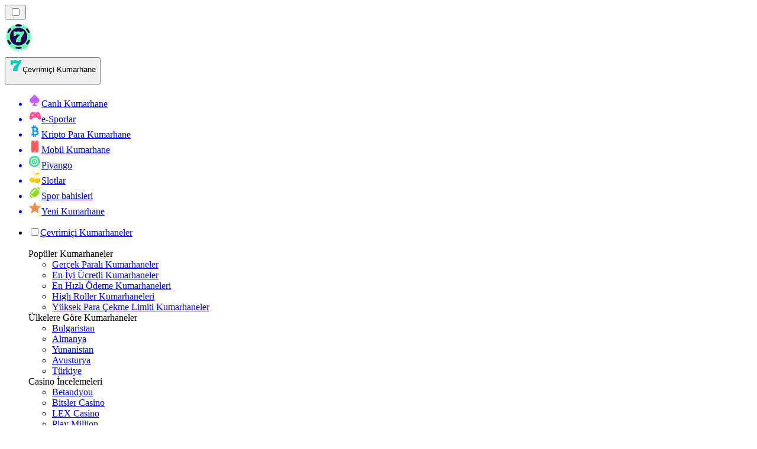

--- FILE ---
content_type: text/html; charset=utf-8
request_url: https://onlinecasinolistesi.net/oyunlar/mahjong/mahjong-i%CC%87pu%C3%A7lar%C4%B1-ve-p%C3%BCf-noktalar%C4%B1-hat%C4%B1rlanmas%C4%B1-gerekenler/
body_size: 52471
content:
<!DOCTYPE html><html lang="en" data-theme="online" dir="ltr"><head><meta charSet="utf-8"/><meta name="viewport" content="width=device-width, initial-scale=1"/><link rel="preload" as="image" imageSrcSet="/_next/image/?url=%2F_static%2Fassets%2Fcharacters%2Fonline%2Flogo.svg&amp;w=256&amp;q=75&amp;dpl=dpl_6m3YGrZWs1CVBdShHJxmW5MdGnyq 1x, /_next/image/?url=%2F_static%2Fassets%2Fcharacters%2Fonline%2Flogo.svg&amp;w=640&amp;q=75&amp;dpl=dpl_6m3YGrZWs1CVBdShHJxmW5MdGnyq 2x"/><link rel="preload" as="image" imageSrcSet="/_next/image/?url=%2F_static%2Fassets%2Fcharacters%2Fonline%2FselectorLogo.svg&amp;w=32&amp;q=75&amp;dpl=dpl_6m3YGrZWs1CVBdShHJxmW5MdGnyq 1x, /_next/image/?url=%2F_static%2Fassets%2Fcharacters%2Fonline%2FselectorLogo.svg&amp;w=48&amp;q=75&amp;dpl=dpl_6m3YGrZWs1CVBdShHJxmW5MdGnyq 2x"/><link rel="stylesheet" href="/_next/static/chunks/233ee06cd76a38d1.css?dpl=dpl_6m3YGrZWs1CVBdShHJxmW5MdGnyq" data-precedence="next"/><link rel="stylesheet" href="/_next/static/chunks/bff08f63ccc9d2dc.css?dpl=dpl_6m3YGrZWs1CVBdShHJxmW5MdGnyq" data-precedence="next"/><link rel="preload" as="script" fetchPriority="low" href="/_next/static/chunks/bbdef33321ed15f1.js?dpl=dpl_6m3YGrZWs1CVBdShHJxmW5MdGnyq"/><script src="/_next/static/chunks/c76782231f2fead7.js?dpl=dpl_6m3YGrZWs1CVBdShHJxmW5MdGnyq" async=""></script><script src="/_next/static/chunks/01a168667cc2f3ad.js?dpl=dpl_6m3YGrZWs1CVBdShHJxmW5MdGnyq" async=""></script><script src="/_next/static/chunks/5aeee365742cd2a4.js?dpl=dpl_6m3YGrZWs1CVBdShHJxmW5MdGnyq" async=""></script><script src="/_next/static/chunks/turbopack-bea47b08c6ce26bd.js?dpl=dpl_6m3YGrZWs1CVBdShHJxmW5MdGnyq" async=""></script><script src="/_next/static/chunks/ff1a16fafef87110.js?dpl=dpl_6m3YGrZWs1CVBdShHJxmW5MdGnyq" async=""></script><script src="/_next/static/chunks/d39bad2786f469b9.js?dpl=dpl_6m3YGrZWs1CVBdShHJxmW5MdGnyq" async=""></script><script src="/_next/static/chunks/bd7aacaa4667e337.js?dpl=dpl_6m3YGrZWs1CVBdShHJxmW5MdGnyq" async=""></script><script src="/_next/static/chunks/4a7401e6481e48bc.js?dpl=dpl_6m3YGrZWs1CVBdShHJxmW5MdGnyq" async=""></script><meta name="next-size-adjust" content=""/><title>Mahjong İpuçları ve Püf Noktaları - Kazanma Şansınızı Nasıl Artırırsınız?</title><meta name="description" content="Bu kılavuzda, bir mahjong oyunu sırasında kullanılabilecek en yaygın ipuçlarını ve püf noktalarını bir araya getirdik. Keşfetmekten çekinmeyin!"/><link rel="canonical" href="https://onlinecasinolistesi.net/oyunlar/mahjong/mahjong-i%CC%87pu%C3%A7lar%C4%B1-ve-p%C3%BCf-noktalar%C4%B1-hat%C4%B1rlanmas%C4%B1-gerekenler/"/><link rel="alternate" hrefLang="x-default" href="https://onlinecasinorank.org/games/mahjong/tips-and-tricks/"/><link rel="alternate" hrefLang="pt" href="https://onlinecasinorank.com.br/jogos/mahjong/dicas-e-truques-de-mahjong-coisas-para-lembrar/"/><link rel="alternate" hrefLang="en-CA" href="https://onlinecasinorank.ca/games/mahjong/tips-and-tricks/"/><link rel="alternate" hrefLang="sr" href="https://onlinekazinorank-rs.com/%D0%B8%D0%B3%D1%80%D0%B5/%D0%BC%D0%B0%D1%85%D1%98%D0%BE%D0%BD%D0%B3/%D0%BC%D0%B0%D1%85%D1%98%D0%BE%D0%BD%D0%B3-%D1%81%D0%B0%D0%B2%D0%B5%D1%82%D0%B8-%D0%B8-%D1%82%D1%80%D0%B8%D0%BA%D0%BE%D0%B2%D0%B8-%D1%81%D1%82%D0%B2%D0%B0%D1%80%D0%B8-%D0%BA%D0%BE%D1%98%D0%B5-%D1%82%D1%80%D0%B5%D0%B1%D0%B0-%D0%B7%D0%B0%D0%BF%D0%B0%D0%BC%D1%82%D0%B8%D1%82%D0%B8/"/><link rel="alternate" hrefLang="en" href="https://onlinecasinorank.org/games/mahjong/tips-and-tricks/"/><link rel="alternate" hrefLang="lv" href="https://onlinecasinorank.lv/sp%C4%93les/mahjong/mahjonga-padomi-un-triki-kas-j%C4%81atceras/"/><link rel="alternate" hrefLang="en-ZA" href="https://onlinecasinorank.co.za/games/mahjong/tips-and-tricks/"/><link rel="alternate" hrefLang="es-VE" href="https://onlinecasinorank.com.ve/juegos/mahjong/consejos-y-trucos-de-mahjong-cosas-para-recordar/"/><link rel="alternate" hrefLang="zh" href="https://onlinecasino-cn.com/%E6%B8%B8%E6%88%8F/%E9%BA%BB%E5%B0%86/%E9%BA%BB%E5%B0%86%E6%8A%80%E5%B7%A7-%E9%9C%80%E8%A6%81%E8%AE%B0%E4%BD%8F%E7%9A%84%E4%BA%8B%E6%83%85/"/><link rel="alternate" hrefLang="en-KE" href="https://onlinecasino-ke.com/games/mahjong/tips-and-tricks/"/><link rel="alternate" hrefLang="en-SG" href="https://onlinecasinorank-sg.com/games/mahjong/tips-and-tricks/"/><link rel="alternate" hrefLang="nl" href="https://onlinecasinorank.nl/spellen/mahjong/mahjong-tips-en-trucs-dingen-om-te-onthouden/"/><link rel="alternate" hrefLang="fr" href="https://listedecasinoenligne.com/jeux/mah-jong/trucs-et-astuces-de-mahjong-choses-%C3%A0-retenir/"/><link rel="alternate" hrefLang="ar" href="https://casinoabralinternet.com/%D8%A7%D9%84%D8%A3%D9%84%D8%B9%D8%A7%D8%A8/%D9%85%D8%A7-%D8%AC%D9%88%D9%86%D8%BA/%D9%86%D8%B5%D8%A7%D8%A6%D8%AD-%D9%88%D8%AD%D9%8A%D9%84-mahjong-%D8%A3%D8%B4%D9%8A%D8%A7%D8%A1-%D9%8A%D8%AC%D8%A8-%D8%AA%D8%B0%D9%83%D8%B1%D9%87%D8%A7/"/><link rel="alternate" hrefLang="en-ZM" href="https://onlinecasinorank-zm.com/games/mahjong/tips-and-tricks/"/><link rel="alternate" hrefLang="fr-CA" href="https://onlinecasinorank.ca/fr/jeux/mah-jong/trucs-et-astuces-de-mahjong-choses-%C3%A0-retenir/"/><link rel="alternate" hrefLang="ru" href="https://onlinecasino-ru.com/%D0%B8%D0%B3%D1%80%D1%8B/%D0%BC%D0%B0%D0%B4%D0%B6%D0%BE%D0%BD%D0%B3/%D1%81%D0%BE%D0%B2%D0%B5%D1%82%D1%8B-%D0%B8-%D0%BF%D0%BE%D0%B4%D1%81%D0%BA%D0%B0%D0%B7%D0%BA%D0%B8-%D0%BF%D0%BE-%D0%BC%D0%B0%D0%B4%D0%B6%D0%BE%D0%BD%D0%B3%D1%83-%D0%BE-%D1%87%D0%B5%D0%BC-%D0%BD%D1%83%D0%B6%D0%BD%D0%BE-%D0%BF%D0%BE%D0%BC%D0%BD%D0%B8%D1%82%D1%8C/"/><link rel="alternate" hrefLang="mk" href="https://onlinekazinorank-mk.com/%D0%B8%D0%B3%D1%80%D0%B8/%D0%BC%D0%B0%D1%98%D0%BE%D0%BD%D0%B3/%D1%81%D0%BE%D0%B2%D0%B5%D1%82%D0%B8-%D0%B8-%D1%82%D1%80%D0%B8%D0%BA%D0%BE%D0%B2%D0%B8-%D0%B7%D0%B0-mahjong-%D1%80%D0%B0%D0%B1%D0%BE%D1%82%D0%B8-%D1%88%D1%82%D0%BE-%D1%82%D1%80%D0%B5%D0%B1%D0%B0-%D0%B4%D0%B0-%D1%81%D0%B5-%D0%B7%D0%B0%D0%BF%D0%B0%D0%BC%D0%B5%D1%82%D0%B0%D1%82/"/><link rel="alternate" hrefLang="pt-AO" href="https://onlinecasinorank-ao.com/jogos/mahjong/dicas-e-truques-de-mahjong-coisas-para-lembrar/"/><link rel="alternate" hrefLang="id" href="https://onlinekasinorank.com/permainan/mahjong/tips-dan-trik-mahjong-hal-yang-harus-diingat/"/><link rel="alternate" hrefLang="fi" href="https://onlinekasinorank.net/pelit/mahjong/mahjong-vinkkej%C3%A4-ja-temppuja-muistettavaa/"/><link rel="alternate" hrefLang="sq" href="https://onlinekazinorank-al.com/loj%C3%ABra/mahjong/k%C3%ABshilla-dhe-truket-mahjong-gj%C3%ABra-p%C3%ABr-tu-mbajtur-mend/"/><link rel="alternate" hrefLang="es-EC" href="https://onlinecasinorank.ec/juegos/mahjong/consejos-y-trucos-de-mahjong-cosas-para-recordar/"/><link rel="alternate" hrefLang="sl" href="https://onlinekazinorank-si.com/igre/mahjong/mahjong-nasveti-in-triki-stvari-ki-si-jih-morate-zapomniti/"/><link rel="alternate" hrefLang="si" href="https://onlinecasino-lk.com/%E0%B6%9A%E0%B7%90%E0%B7%83%E0%B7%92%E0%B6%B1%E0%B7%9D-%E0%B6%9A%E0%B7%8A%E0%B6%BB%E0%B7%93%E0%B6%A9%E0%B7%8F/mahjong/mahjong-%E0%B6%89%E0%B6%9F%E0%B7%92-%E0%B7%83%E0%B7%84-%E0%B6%8B%E0%B6%B4%E0%B6%9A%E0%B7%8A%E0%B6%BB%E0%B6%B8-%E0%B6%B8%E0%B6%AD%E0%B6%9A-%E0%B6%AD%E0%B6%B6%E0%B7%8F-%E0%B6%9C%E0%B6%AD-%E0%B6%BA%E0%B7%94%E0%B6%AD%E0%B7%94-%E0%B6%AF%E0%B7%9A%E0%B7%80%E0%B6%BD%E0%B7%8A/"/><link rel="alternate" hrefLang="pl" href="https://onlinecasinorank.pl/gry/mad%C5%BCong/wskaz%C3%B3wki-i-porady-dotycz%C4%85ce-gry-w-mahjong-rzeczy-do-zapami%C4%99tania/"/><link rel="alternate" hrefLang="en-PH" href="https://onlinecasino-ph.com/games/mahjong/tips-and-tricks/"/><link rel="alternate" hrefLang="nb" href="https://onlinekasinorank.org/spill/mahjong/mahjong-tips-og-triks-ting-%C3%A5-huske/"/><link rel="alternate" hrefLang="es-PE" href="https://onlinecasinorank.pe/juegos/mahjong/consejos-y-trucos-de-mahjong-cosas-para-recordar/"/><link rel="alternate" hrefLang="en-ZW" href="https://onlinecasinorank-zw.com/games/mahjong/tips-and-tricks/"/><link rel="alternate" hrefLang="en-NZ" href="https://onlinecasinorank.co.nz/games/mahjong/tips-and-tricks/"/><link rel="alternate" hrefLang="ko" href="https://onlinecasino-kr.com/%EA%B2%8C%EC%9E%84/%EB%A7%88%EC%9E%91/%EB%A7%88%EC%9E%91-%ED%8C%81%EA%B3%BC-%EC%9A%94%EB%A0%B9-%EA%B8%B0%EC%96%B5%ED%95%B4%EC%95%BC-%ED%95%A0-%EC%82%AC%ED%95%AD/"/><link rel="alternate" hrefLang="cs" href="https://onlinecasinorank.cz/hry/mahjong/mahjong-tipy-a-triky-v%C4%9Bci-k-zapamatov%C3%A1n%C3%AD/"/><link rel="alternate" hrefLang="es-MX" href="https://onlinecasinorank.mx/juegos/mahjong/consejos-y-trucos-de-mahjong-cosas-para-recordar/"/><link rel="alternate" hrefLang="bn" href="https://onlinecasino-bd.com/%E0%A6%97%E0%A7%87%E0%A6%AE%E0%A6%B8/%E0%A6%AE%E0%A6%BE%E0%A6%B9%E0%A6%9C%E0%A6%82/%E0%A6%AE%E0%A6%BE%E0%A6%B9%E0%A6%9C%E0%A6%82-%E0%A6%9F%E0%A6%BF%E0%A6%AA%E0%A6%B8-%E0%A6%8F%E0%A6%AC%E0%A6%82-%E0%A6%9F%E0%A7%8D%E0%A6%B0%E0%A6%BF%E0%A6%95%E0%A6%B8-%E0%A6%AE%E0%A6%A8%E0%A7%87-%E0%A6%B0%E0%A6%BE%E0%A6%96%E0%A6%BE%E0%A6%B0-%E0%A6%AE%E0%A6%A4%E0%A7%8B-%E0%A6%9C%E0%A6%BF%E0%A6%A8%E0%A6%BF%E0%A6%B8/"/><link rel="alternate" hrefLang="es-CO" href="https://onlinecasinorank.co/juegos/mahjong/consejos-y-trucos-de-mahjong-cosas-para-recordar/"/><link rel="alternate" hrefLang="bs" href="https://onlinekazinorank-ba.com/igre/mahjong/mahjong-savjeti-i-trikovi-stvari-koje-treba-zapamtiti/"/><link rel="alternate" hrefLang="hi" href="https://onlinecasinoranks.in/hi/games/mahjong/%E0%A4%AE%E0%A4%B9%E0%A4%9C%E0%A5%8B%E0%A4%82%E0%A4%97-%E0%A4%9F%E0%A4%BF%E0%A4%AA%E0%A5%8D%E0%A4%B8-%E0%A4%94%E0%A4%B0-%E0%A4%9F%E0%A5%8D%E0%A4%B0%E0%A4%BF%E0%A4%95%E0%A5%8D%E0%A4%B8-%E0%A4%AF%E0%A4%BE%E0%A4%A6-%E0%A4%B0%E0%A4%96%E0%A4%A8%E0%A5%87-%E0%A4%B5%E0%A4%BE%E0%A4%B2%E0%A5%80-%E0%A4%9A%E0%A5%80%E0%A4%9C%E0%A5%87%E0%A4%82/"/><link rel="alternate" hrefLang="ms" href="https://onlinecasino-my.com/permainan/mahjong/petua-dan-trik-mahjong-perkara-yang-perlu-diingati/"/><link rel="alternate" hrefLang="en-IN" href="https://onlinecasino-bd.com/en/games/mahjong/tips-and-tricks/"/><link rel="alternate" hrefLang="nl-BE" href="https://onlinecasinorank.be/spellen/mahjong/mahjong-tips-en-trucs-dingen-om-te-onthouden/"/><link rel="alternate" hrefLang="el" href="https://onlinecasinorank.gr/%CF%80%CE%B1%CE%B9%CF%87%CE%BD%CE%AF%CE%B4%CE%B9%CE%B1/mahjong/%CF%83%CF%85%CE%BC%CE%B2%CE%BF%CF%85%CE%BB%CE%AD%CF%82-%CE%BA%CE%B1%CE%B9-%CE%BA%CF%8C%CE%BB%CF%80%CE%B1-mahjong-%CF%80%CF%81%CE%AC%CE%B3%CE%BC%CE%B1%CF%84%CE%B1-%CF%80%CE%BF%CF%85-%CF%80%CF%81%CE%AD%CF%80%CE%B5%CE%B9-%CE%BD%CE%B1-%CE%B8%CF%85%CE%BC%CE%AC%CF%83%CF%84%CE%B5/"/><link rel="alternate" hrefLang="es-UY" href="https://onlinecasinorank.uy/juegos/mahjong/consejos-y-trucos-de-mahjong-cosas-para-recordar/"/><link rel="alternate" hrefLang="it" href="https://onlinecasinorank.it/giochi/mahjong/suggerimenti-e-trucchi-per-mahjong-cose-da-ricordare/"/><link rel="alternate" hrefLang="sv" href="https://onlinecasinorank.se/spel/mahjong/mahjong-tips-och-tricks-saker-att-komma-ih%C3%A5g/"/><link rel="alternate" hrefLang="bg" href="https://onlinecasinorank.bg/%D0%B8%D0%B3%D1%80%D0%B8/mahjong/%D0%BC%D0%B0%D0%B4%D0%B6%D0%BE%D0%BD%D0%B3-%D1%81%D1%8A%D0%B2%D0%B5%D1%82%D0%B8-%D0%B8-%D1%82%D1%80%D0%B8%D0%BA%D0%BE%D0%B2%D0%B5-%D0%BD%D0%B5%D1%89%D0%B0-%D0%BA%D0%BE%D0%B8%D1%82%D0%BE-%D1%82%D1%80%D1%8F%D0%B1%D0%B2%D0%B0-%D0%B4%D0%B0-%D0%B7%D0%B0%D0%BF%D0%BE%D0%BC%D0%BD%D0%B8%D1%82%D0%B5/"/><link rel="alternate" hrefLang="en-NG" href="https://onlinecasino-ng.com/games/mahjong/tips-and-tricks/"/><link rel="alternate" hrefLang="da" href="https://onlinecasinorank.dk/spil/mahjong/mahjong-tips-og-tricks-ting-at-huske/"/><link rel="alternate" hrefLang="th" href="https://onlinecasino-th.net/%E0%B9%80%E0%B8%81%E0%B8%A1/%E0%B9%84%E0%B8%9E%E0%B9%88%E0%B8%99%E0%B8%81%E0%B8%81%E0%B8%A3%E0%B8%B0%E0%B8%88%E0%B8%AD%E0%B8%81/%E0%B9%80%E0%B8%84%E0%B8%A5%E0%B9%87%E0%B8%94%E0%B8%A5%E0%B8%B1%E0%B8%9A%E0%B9%81%E0%B8%A5%E0%B8%B0%E0%B9%80%E0%B8%97%E0%B8%84%E0%B8%99%E0%B8%B4%E0%B8%84%E0%B9%84%E0%B8%9E%E0%B9%88%E0%B8%99%E0%B8%81%E0%B8%81%E0%B8%A3%E0%B8%B0%E0%B8%88%E0%B8%AD%E0%B8%81-%E0%B8%AA%E0%B8%B4%E0%B9%88%E0%B8%87%E0%B8%97%E0%B8%B5%E0%B9%88%E0%B8%95%E0%B9%89%E0%B8%AD%E0%B8%87%E0%B8%88%E0%B9%8D%E0%B8%B2/"/><link rel="alternate" hrefLang="zh-Hans-SG" href="https://onlinecasinorank-sg.com/zh/%E6%B8%B8%E6%88%8F/%E9%BA%BB%E5%B0%86/%E9%BA%BB%E5%B0%86%E6%8A%80%E5%B7%A7-%E9%9C%80%E8%A6%81%E8%AE%B0%E4%BD%8F%E7%9A%84%E4%BA%8B%E6%83%85/"/><link rel="alternate" hrefLang="en-GH" href="https://onlinecasinorank-gh.com/games/mahjong/tips-and-tricks/"/><link rel="alternate" hrefLang="am" href="https://onlinecasinorank-et.com/%E1%8C%A8%E1%8B%8B%E1%89%B3%E1%8B%8E%E1%89%BD/%E1%88%9B%E1%88%85%E1%8C%86%E1%8A%95%E1%8C%8D/%E1%8B%A8%E1%88%9B%E1%88%85%E1%8C%86%E1%8A%95%E1%8C%8D-%E1%88%9D%E1%8A%AD%E1%88%AE%E1%89%BD-%E1%8A%A5%E1%8A%93-%E1%8B%98%E1%8B%B4%E1%8B%8E%E1%89%BD-%E1%88%9B%E1%88%B5%E1%89%B3%E1%8B%88%E1%88%B5-%E1%8B%AB%E1%88%88%E1%89%A3%E1%89%B8%E1%8B%8D-%E1%8A%90%E1%8C%88%E1%88%AE%E1%89%BD/"/><link rel="alternate" hrefLang="de-AT" href="https://onlinecasinorank.at/spiele/mahjong/mahjong-tipps-und-tricks-dinge-an-die-sie-sich-erinnern-sollten/"/><link rel="alternate" hrefLang="pt-PT" href="https://onlinecasinorank.pt/jogos/mahjong/dicas-e-truques-de-mahjong-coisas-para-lembrar/"/><link rel="alternate" hrefLang="es-PY" href="https://onlinecasinorank.com.py/juegos/mahjong/consejos-y-trucos-de-mahjong-cosas-para-recordar/"/><link rel="alternate" hrefLang="sk" href="https://onlinecasinorank.sk/hry/mahjong/mahjong-tipy-a-triky-%C4%8Do-treba-pam%C3%A4ta%C5%A5/"/><link rel="alternate" hrefLang="ro" href="https://onlinecasinorank.ro/jocuri/mahjong/sfaturi-%C8%99i-trucuri-pentru-mahjong-lucruri-de-re%C8%9Binut/"/><link rel="alternate" hrefLang="en-IE" href="https://onlinecasinorank.ie/games/mahjong/tips-and-tricks/"/><link rel="alternate" hrefLang="en-PK" href="https://onlinecasino-pk.com/en/games/mahjong/tips-and-tricks/"/><link rel="alternate" hrefLang="km" href="https://onlinecasinorank-kh.com/%E1%9E%A0%E1%9F%92%E1%9E%82%E1%9F%81%E1%9E%98/%E1%9E%98%E1%9F%89%E1%9E%B6%E1%9E%85%E1%9E%BB%E1%9E%84/mahjong-tips-and-tricks-%E1%9E%A2%E1%9F%92%E1%9E%9C%E1%9E%B8%E1%9E%8A%E1%9F%82%E1%9E%9B%E1%9E%8F%E1%9F%92%E1%9E%9A%E1%9E%BC%E1%9E%9C%E1%9E%85%E1%9E%84%E1%9E%85%E1%9E%B6%E1%9F%86/"/><link rel="alternate" hrefLang="en-RW" href="https://onlinecasinorank-rw.com/games/mahjong/tips-and-tricks/"/><link rel="alternate" hrefLang="es-AR" href="https://onlinecasinorank.com.ar/juegos/mahjong/consejos-y-trucos-de-mahjong-cosas-para-recordar/"/><link rel="alternate" hrefLang="uk" href="https://onlinecasino-ua.com/%D1%96%D0%B3%D1%80%D0%B8/%D0%BC%D0%B0%D0%B4%D0%B6%D0%BE%D0%BD%D0%B3/%D0%BC%D0%B0%D0%B4%D0%B6%D0%BE%D0%BD%D0%B3-%D0%BF%D0%BE%D1%80%D0%B0%D0%B4%D0%B8-%D1%82%D0%B0-%D0%BF%D1%96%D0%B4%D0%BA%D0%B0%D0%B7%D0%BA%D0%B8-%D1%89%D0%BE-%D0%BF%D0%BE%D1%82%D1%80%D1%96%D0%B1%D0%BD%D0%BE-%D0%B7%D0%B0%D0%BF%D0%B0%D0%BC%D1%8F%D1%82%D0%B0%D1%82%D0%B8/"/><link rel="alternate" hrefLang="ja" href="https://onlinecasinorank.jp/%E3%82%B2%E3%83%BC%E3%83%A0/%E9%BA%BB%E9%9B%80/%E9%BA%BB%E9%9B%80%E3%81%AE%E3%83%92%E3%83%B3%E3%83%88%E3%81%A8%E3%82%B3%E3%83%84-%E8%A6%9A%E3%81%88%E3%81%A6%E3%81%8A%E3%81%8F%E3%81%B9%E3%81%8D%E3%81%93%E3%81%A8/"/><link rel="alternate" hrefLang="es" href="https://onlinecasinorank.es/juegos/mahjong/consejos-y-trucos-de-mahjong-cosas-para-recordar/"/><link rel="alternate" hrefLang="fr-BE" href="https://onlinecasinorank.be/fr/jeux/mah-jong/trucs-et-astuces-de-mahjong-choses-%C3%A0-retenir/"/><link rel="alternate" hrefLang="vi" href="https://onlinecasino-vn.net/c%C3%A1c-tr%C3%B2-ch%C6%A1i/m%E1%BA%A1t-ch%C6%B0%E1%BB%A3t/m%E1%BA%B9o-v%C3%A0-th%E1%BB%A7-thu%E1%BA%ADt-m%E1%BA%A1t-ch%C6%B0%E1%BB%A3c-nh%E1%BB%AFng-%C4%91i%E1%BB%81u-c%E1%BA%A7n-nh%E1%BB%9B/"/><link rel="alternate" hrefLang="lt" href="https://onlinecasinorank.lt/%C5%BEaidimai/mahjong/mahjong-patarimai-ir-gudryb%C4%97s-k%C4%85-reikia-atsiminti/"/><link rel="alternate" hrefLang="en-GB" href="https://onlinecasinorank.co.uk/games/mahjong/tips-and-tricks/"/><link rel="alternate" hrefLang="es-CL" href="https://onlinecasinorank.cl/juegos/mahjong/consejos-y-trucos-de-mahjong-cosas-para-recordar/"/><link rel="alternate" hrefLang="hu" href="https://onlinekaszino-hu.com/j%C3%A1t%C3%A9kok/madzsong/mahjong-tippek-%C3%A9s-tr%C3%BCkk%C3%B6k-eml%C3%A9keznival%C3%B3k/"/><link rel="alternate" hrefLang="et" href="https://onlinecasinorank.ee/m%C3%A4ngud/mahjong/mahjongi-n%C3%A4pun%C3%A4ited-ja-nipid-mida-meeles-pidada/"/><link rel="alternate" hrefLang="hr" href="https://onlinekazinorank-hr.com/igre/mahjong/mahjong-savjeti-i-trikovi-stvari-koje-treba-zapamtiti/"/><meta property="og:title" content="Mahjong İpuçları ve Püf Noktaları - Kazanma Şansınızı Nasıl Artırırsınız?"/><meta property="og:description" content="Bu kılavuzda, bir mahjong oyunu sırasında kullanılabilecek en yaygın ipuçlarını ve püf noktalarını bir araya getirdik. Keşfetmekten çekinmeyin!"/><meta property="og:url" content="https://onlinecasinolistesi.net/oyunlar/mahjong/mahjong-i%CC%87pu%C3%A7lar%C4%B1-ve-p%C3%BCf-noktalar%C4%B1-hat%C4%B1rlanmas%C4%B1-gerekenler/"/><meta property="og:site_name" content="onlinecasinolistesi.net"/><meta property="og:locale" content="tr"/><meta property="og:image" content="https://res.cloudinary.com/wdnetwork/image/upload/v1681834176/wdn-solutions/allan/networks/rec4tMkSLWxeAanU9/mga-tip-at-trick-965wd.png"/><meta property="og:type" content="article"/><meta name="twitter:card" content="summary_large_image"/><meta name="twitter:title" content="Mahjong İpuçları ve Püf Noktaları - Kazanma Şansınızı Nasıl Artırırsınız?"/><meta name="twitter:description" content="Bu kılavuzda, bir mahjong oyunu sırasında kullanılabilecek en yaygın ipuçlarını ve püf noktalarını bir araya getirdik. Keşfetmekten çekinmeyin!"/><meta name="twitter:image" content="https://res.cloudinary.com/wdnetwork/image/upload/v1681834176/wdn-solutions/allan/networks/rec4tMkSLWxeAanU9/mga-tip-at-trick-965wd.png"/><link rel="icon" href="https://res.cloudinary.com/wdnetwork/image/upload/v1760628385/wdn-solutions/allan/networks/rec4tMkSLWxeAanU9/kynygv8gkvhzpimi78ct.png"/><script>
            rudderanalytics = window.rudderanalytics = [];
            for (var methods = ["load", "page", "track", "identify", "alias", "group", "ready", "reset", "getAnonymousId", "setAnonymousId"], i = 0; i < methods.length; i++) {
                var method = methods[i];
                rudderanalytics[method] = function(a) {
                    return function() {
                        rudderanalytics.push([a].concat(Array.prototype.slice.call(arguments)))
                    }
                }(method)
            };</script><script type="text/javascript">
        !function(){"use strict";window.RudderSnippetVersion="3.2.0";var e="rudderanalytics";window[e]||(window[e]=[])
        ;var rudderanalytics=window[e];if(Array.isArray(rudderanalytics)){
        if(true===rudderanalytics.snippetExecuted&&window.console&&console.error){
        console.error("RudderStack JavaScript SDK snippet included more than once.")}else{rudderanalytics.snippetExecuted=true,
        window.rudderAnalyticsBuildType="legacy";var sdkBaseUrl="https://cdn.xstat.org";var sdkVersion="v3"
        ;var sdkFileName="rsa.min.js";var scriptLoadingMode="async"
        ;var r=["setDefaultInstanceKey","load","ready","page","track","identify","alias","group","reset","setAnonymousId","startSession","endSession","consent","addCustomIntegration"]
        ;for(var n=0;n<r.length;n++){var t=r[n];rudderanalytics[t]=function(r){return function(){var n
        ;Array.isArray(window[e])?rudderanalytics.push([r].concat(Array.prototype.slice.call(arguments))):null===(n=window[e][r])||void 0===n||n.apply(window[e],arguments)
        }}(t)}try{
        new Function('class Test{field=()=>{};test({prop=[]}={}){return prop?(prop?.property??[...prop]):import("");}}'),
        window.rudderAnalyticsBuildType="modern"}catch(i){}var d=document.head||document.getElementsByTagName("head")[0]
        ;var o=document.body||document.getElementsByTagName("body")[0];window.rudderAnalyticsAddScript=function(e,r,n){
        var t=document.createElement("script");t.src=e,t.setAttribute("data-loader","RS_JS_SDK"),r&&n&&t.setAttribute(r,n),
        "async"===scriptLoadingMode?t.async=true:"defer"===scriptLoadingMode&&(t.defer=true),
        d?d.insertBefore(t,d.firstChild):o.insertBefore(t,o.firstChild)},window.rudderAnalyticsMount=function(){!function(){
        if("undefined"==typeof globalThis){var e;var r=function getGlobal(){
        return"undefined"!=typeof self?self:"undefined"!=typeof window?window:null}();r&&Object.defineProperty(r,"globalThis",{
        value:r,configurable:true})}
        }(),window.rudderAnalyticsAddScript("".concat(sdkBaseUrl,"/").concat(sdkVersion,"/").concat(window.rudderAnalyticsBuildType,"/").concat(sdkFileName),"data-rsa-write-key","2meh7uI0DvjDHZteK8vantlqj47")
        },
        "undefined"==typeof Promise||"undefined"==typeof globalThis?window.rudderAnalyticsAddScript("https://polyfill-fastly.io/v3/polyfill.min.js?version=3.111.0&features=Symbol%2CPromise&callback=rudderAnalyticsMount"):window.rudderAnalyticsMount()
        ;var loadOptions={pluginsSDKBaseURL: "https://cdn.xstat.org/v3/modern/plugins", destSDKBaseURL: "https://cdn.xstat.org/v3/modern/js-integrations", configUrl: "https://api.xstat.org"};rudderanalytics.load("2meh7uI0DvjDHZteK8vantlqj47","https://dataplane.xstat.org",loadOptions)}}}();
        </script><script src="/_next/static/chunks/a6dad97d9634a72d.js?dpl=dpl_6m3YGrZWs1CVBdShHJxmW5MdGnyq" noModule=""></script></head><body class="inter_fea38105-module__7KR6oa__variable montserrat_43b7b7a9-module__wUOlla__variable bg-bg-tertiary min-h-screen"><div hidden=""><!--$--><!--/$--></div><!--&--><!--&--><!--&--><!--&--><!--$--><!--html--><!--head--><!--body--><!--$--><!--$--><!--/$--><!--$?--><template id="B:0"></template><!--/$--><!--/$--><header class="laptop:sticky laptop:top-0 bg-bg-primary laptop:pb-2 relative z-50 w-full pb-2"><div class="tablet:max-w-[768px] laptop:max-w-[1024px] desktop:max-w-[1220px] tablet:px-0 mx-auto px-5 laptop:relative laptop:pt-[10px] laptop:grid-cols-[auto_1fr] laptop:grid-rows-[auto_auto] grid w-full grid-cols-3 items-center pt-2"><div class="laptop:hidden peer/hamburger flex items-center justify-start"><button type="button"><label for="hamburger" aria-label="Open menu" class="bg-bg-secondary/50 hover:bg-bg-secondary/70 has-[:checked]:bg-bg-secondary/50 relative flex h-[40px] w-[40px] cursor-pointer items-center justify-center rounded-md p-[5.5px_5px]"><div class="relative flex h-[10px] w-[14px] flex-col items-start gap-[2px]"><input type="checkbox" id="hamburger" class="peer hidden"/><span class="absolute top-0 h-[2px] w-full origin-center rounded-[26.71px] bg-white/70 transition-all duration-300 ease-out peer-checked:top-1/2 peer-checked:-translate-y-1/2 peer-checked:rotate-45"></span><span class="absolute top-[4px] h-[2px] w-full origin-center rounded-[26.71px] bg-white/70 transition-all duration-300 ease-out peer-checked:top-1/2 peer-checked:-translate-y-1/2 peer-checked:opacity-0"></span><span class="absolute top-[8px] h-[2px] w-full origin-center rounded-[26.71px] bg-white/70 transition-all duration-300 ease-out peer-checked:top-1/2 peer-checked:-translate-y-1/2 peer-checked:-rotate-45"></span></div></label></button></div><div class="laptop:row-span-2 laptop:justify-start flex items-center justify-center"><a href="/"><img alt="logo" width="250" height="60" decoding="async" data-nimg="1" class="desktop:w-[253px] desktop:h-[60px] laptop:w-[190px] laptop:max-w-[190px] laptop:h-[80px] laptop:object-left laptop:mt-0 h-[60px] w-[165px] max-w-[165px] object-contain object-center desktop:max-w-[var(--logo-w-desktop)]" style="color:transparent;object-fit:contain;object-position:left;--logo-w-desktop:250px" srcSet="/_next/image/?url=%2F_static%2Fassets%2Fcharacters%2Fonline%2Flogo.svg&amp;w=256&amp;q=75&amp;dpl=dpl_6m3YGrZWs1CVBdShHJxmW5MdGnyq 1x, /_next/image/?url=%2F_static%2Fassets%2Fcharacters%2Fonline%2Flogo.svg&amp;w=640&amp;q=75&amp;dpl=dpl_6m3YGrZWs1CVBdShHJxmW5MdGnyq 2x" src="/_next/image/?url=%2F_static%2Fassets%2Fcharacters%2Fonline%2Flogo.svg&amp;w=640&amp;q=75&amp;dpl=dpl_6m3YGrZWs1CVBdShHJxmW5MdGnyq"/></a></div><div class="flex items-center justify-end gap-3"><div class="relative laptop:flex hidden w-auto min-w-[177px]"><button type="button" class="group flex h-[40px] w-full cursor-pointer items-center justify-between rounded-[4px] px-3 py-[6px] transition-colors bg-bg-secondary/50 hover:bg-bg-secondary/70"><div class="flex items-center"><img alt="selected Çevrimiçi Kumarhane logo" width="22" height="22" decoding="async" data-nimg="1" class="laptop:w-[22px] laptop:h-[22px] h-[20px] w-[20px] ltr:ml-0 ltr:mr-2 rtl:ml-2 rtl:mr-0" style="color:transparent" srcSet="/_next/image/?url=%2F_static%2Fassets%2Fcharacters%2Fonline%2FselectorLogo.svg&amp;w=32&amp;q=75&amp;dpl=dpl_6m3YGrZWs1CVBdShHJxmW5MdGnyq 1x, /_next/image/?url=%2F_static%2Fassets%2Fcharacters%2Fonline%2FselectorLogo.svg&amp;w=48&amp;q=75&amp;dpl=dpl_6m3YGrZWs1CVBdShHJxmW5MdGnyq 2x" src="/_next/image/?url=%2F_static%2Fassets%2Fcharacters%2Fonline%2FselectorLogo.svg&amp;w=48&amp;q=75&amp;dpl=dpl_6m3YGrZWs1CVBdShHJxmW5MdGnyq"/><span class="text-white/80 hover:text-white laptop:block laptop:text-sm whitespace-nowrap text-left text-xs ltr:ml-1 ltr:mr-0 rtl:ml-0 rtl:mr-1 hidden">Çevrimiçi Kumarhane</span></div><svg width="6" height="10" viewBox="0 0 6 10" fill="none" xmlns="http://www.w3.org/2000/svg" size="4" class="fill-white h-[8px] w-[8px] rotate-90 transition-transform duration-200 ltr:ml-[5px] rtl:mr-[5px]"><path d="M6 5C6 5.24845 5.87565 5.49689 5.7513 5.62112L1.64767 9.7205C1.27461 10.0932 0.65285 10.0932 0.279793 9.7205C-0.0932643 9.34783 -0.0932643 8.72671 0.279793 8.35404L3.63731 5L0.279792 1.64596C-0.0932646 1.27329 -0.0932647 0.652175 0.279792 0.279504C0.652849 -0.0931673 1.27461 -0.0931674 1.64767 0.279504L5.62694 4.25466C5.87565 4.50311 6 4.75155 6 5Z"></path></svg></button><ul class="bg-bg-secondary absolute z-40 mt-1 rounded-[4px] shadow-lg ltr:right-0 rtl:left-0 max-h-[60vh] overflow-y-scroll w-[177px] py-2 pl-1 flex-col gap-2 hidden" role="menu" tabindex="0"><a href="https://canlicasinolistesi.com" target="_self" rel="noopener"><li class="text-white/80 hover:text-white caption-2 whitespace-nowrap border-b-white/10 p-2 first:rounded-tl-[4px] first:rounded-tr-[4px] last:rounded-bl-[4px] last:rounded-br-[4px] hover:cursor-pointer [&amp;:not(:last-child)]:border-b-[1px] bg-transparent group"><div class="flex items-center"><img alt="Canlı Kumarhane logo" loading="lazy" width="22" height="22" decoding="async" data-nimg="1" class="laptop:w-[22px] laptop:h-[22px] h-[20px] w-[20px] opacity-80 group-hover:opacity-100" style="color:transparent" srcSet="/_next/image/?url=%2F_static%2Fassets%2Fcharacters%2Flive%2FselectorLogo.svg&amp;w=32&amp;q=75&amp;dpl=dpl_6m3YGrZWs1CVBdShHJxmW5MdGnyq 1x, /_next/image/?url=%2F_static%2Fassets%2Fcharacters%2Flive%2FselectorLogo.svg&amp;w=48&amp;q=75&amp;dpl=dpl_6m3YGrZWs1CVBdShHJxmW5MdGnyq 2x" src="/_next/image/?url=%2F_static%2Fassets%2Fcharacters%2Flive%2FselectorLogo.svg&amp;w=48&amp;q=75&amp;dpl=dpl_6m3YGrZWs1CVBdShHJxmW5MdGnyq"/><span class="ltr:ml-2 rtl:mr-2">Canlı Kumarhane</span></div></li></a><a href="https://E-sportsturkey.com" target="_self" rel="noopener"><li class="text-white/80 hover:text-white caption-2 whitespace-nowrap border-b-white/10 p-2 first:rounded-tl-[4px] first:rounded-tr-[4px] last:rounded-bl-[4px] last:rounded-br-[4px] hover:cursor-pointer [&amp;:not(:last-child)]:border-b-[1px] bg-transparent group"><div class="flex items-center"><img alt="e-Sporlar logo" loading="lazy" width="22" height="22" decoding="async" data-nimg="1" class="laptop:w-[22px] laptop:h-[22px] h-[20px] w-[20px] opacity-80 group-hover:opacity-100" style="color:transparent" srcSet="/_next/image/?url=%2F_static%2Fassets%2Fcharacters%2Fesports%2FselectorLogo.svg&amp;w=32&amp;q=75&amp;dpl=dpl_6m3YGrZWs1CVBdShHJxmW5MdGnyq 1x, /_next/image/?url=%2F_static%2Fassets%2Fcharacters%2Fesports%2FselectorLogo.svg&amp;w=48&amp;q=75&amp;dpl=dpl_6m3YGrZWs1CVBdShHJxmW5MdGnyq 2x" src="/_next/image/?url=%2F_static%2Fassets%2Fcharacters%2Fesports%2FselectorLogo.svg&amp;w=48&amp;q=75&amp;dpl=dpl_6m3YGrZWs1CVBdShHJxmW5MdGnyq"/><span class="ltr:ml-2 rtl:mr-2">e-Sporlar</span></div></li></a><a href="https://cryptocasinos-tr.com" target="_self" rel="noopener"><li class="text-white/80 hover:text-white caption-2 whitespace-nowrap border-b-white/10 p-2 first:rounded-tl-[4px] first:rounded-tr-[4px] last:rounded-bl-[4px] last:rounded-br-[4px] hover:cursor-pointer [&amp;:not(:last-child)]:border-b-[1px] bg-transparent group"><div class="flex items-center"><img alt="Kripto Para Kumarhane logo" loading="lazy" width="22" height="22" decoding="async" data-nimg="1" class="laptop:w-[22px] laptop:h-[22px] h-[20px] w-[20px] opacity-80 group-hover:opacity-100" style="color:transparent" srcSet="/_next/image/?url=%2F_static%2Fassets%2Fcharacters%2Fcrypto%2FselectorLogo.svg&amp;w=32&amp;q=75&amp;dpl=dpl_6m3YGrZWs1CVBdShHJxmW5MdGnyq 1x, /_next/image/?url=%2F_static%2Fassets%2Fcharacters%2Fcrypto%2FselectorLogo.svg&amp;w=48&amp;q=75&amp;dpl=dpl_6m3YGrZWs1CVBdShHJxmW5MdGnyq 2x" src="/_next/image/?url=%2F_static%2Fassets%2Fcharacters%2Fcrypto%2FselectorLogo.svg&amp;w=48&amp;q=75&amp;dpl=dpl_6m3YGrZWs1CVBdShHJxmW5MdGnyq"/><span class="ltr:ml-2 rtl:mr-2">Kripto Para Kumarhane</span></div></li></a><a href="https://mobilcasinolistesi.com" target="_self" rel="noopener"><li class="text-white/80 hover:text-white caption-2 whitespace-nowrap border-b-white/10 p-2 first:rounded-tl-[4px] first:rounded-tr-[4px] last:rounded-bl-[4px] last:rounded-br-[4px] hover:cursor-pointer [&amp;:not(:last-child)]:border-b-[1px] bg-transparent group"><div class="flex items-center"><img alt="Mobil Kumarhane logo" loading="lazy" width="22" height="22" decoding="async" data-nimg="1" class="laptop:w-[22px] laptop:h-[22px] h-[20px] w-[20px] opacity-80 group-hover:opacity-100" style="color:transparent" srcSet="/_next/image/?url=%2F_static%2Fassets%2Fcharacters%2Fmobile%2FselectorLogo.svg&amp;w=32&amp;q=75&amp;dpl=dpl_6m3YGrZWs1CVBdShHJxmW5MdGnyq 1x, /_next/image/?url=%2F_static%2Fassets%2Fcharacters%2Fmobile%2FselectorLogo.svg&amp;w=48&amp;q=75&amp;dpl=dpl_6m3YGrZWs1CVBdShHJxmW5MdGnyq 2x" src="/_next/image/?url=%2F_static%2Fassets%2Fcharacters%2Fmobile%2FselectorLogo.svg&amp;w=48&amp;q=75&amp;dpl=dpl_6m3YGrZWs1CVBdShHJxmW5MdGnyq"/><span class="ltr:ml-2 rtl:mr-2">Mobil Kumarhane</span></div></li></a><a href="https://Piyangorank.com" target="_self" rel="noopener"><li class="text-white/80 hover:text-white caption-2 whitespace-nowrap border-b-white/10 p-2 first:rounded-tl-[4px] first:rounded-tr-[4px] last:rounded-bl-[4px] last:rounded-br-[4px] hover:cursor-pointer [&amp;:not(:last-child)]:border-b-[1px] bg-transparent group"><div class="flex items-center"><img alt="Piyango logo" loading="lazy" width="22" height="22" decoding="async" data-nimg="1" class="laptop:w-[22px] laptop:h-[22px] h-[20px] w-[20px] opacity-80 group-hover:opacity-100" style="color:transparent" srcSet="/_next/image/?url=%2F_static%2Fassets%2Fcharacters%2Flotto%2FselectorLogo.svg&amp;w=32&amp;q=75&amp;dpl=dpl_6m3YGrZWs1CVBdShHJxmW5MdGnyq 1x, /_next/image/?url=%2F_static%2Fassets%2Fcharacters%2Flotto%2FselectorLogo.svg&amp;w=48&amp;q=75&amp;dpl=dpl_6m3YGrZWs1CVBdShHJxmW5MdGnyq 2x" src="/_next/image/?url=%2F_static%2Fassets%2Fcharacters%2Flotto%2FselectorLogo.svg&amp;w=48&amp;q=75&amp;dpl=dpl_6m3YGrZWs1CVBdShHJxmW5MdGnyq"/><span class="ltr:ml-2 rtl:mr-2">Piyango</span></div></li></a><a href="https://slotsrank-tr.com" target="_self" rel="noopener"><li class="text-white/80 hover:text-white caption-2 whitespace-nowrap border-b-white/10 p-2 first:rounded-tl-[4px] first:rounded-tr-[4px] last:rounded-bl-[4px] last:rounded-br-[4px] hover:cursor-pointer [&amp;:not(:last-child)]:border-b-[1px] bg-transparent group"><div class="flex items-center"><img alt="Slotlar logo" loading="lazy" width="22" height="22" decoding="async" data-nimg="1" class="laptop:w-[22px] laptop:h-[22px] h-[20px] w-[20px] opacity-80 group-hover:opacity-100" style="color:transparent" srcSet="/_next/image/?url=%2F_static%2Fassets%2Fcharacters%2Fslots%2FselectorLogo.svg&amp;w=32&amp;q=75&amp;dpl=dpl_6m3YGrZWs1CVBdShHJxmW5MdGnyq 1x, /_next/image/?url=%2F_static%2Fassets%2Fcharacters%2Fslots%2FselectorLogo.svg&amp;w=48&amp;q=75&amp;dpl=dpl_6m3YGrZWs1CVBdShHJxmW5MdGnyq 2x" src="/_next/image/?url=%2F_static%2Fassets%2Fcharacters%2Fslots%2FselectorLogo.svg&amp;w=48&amp;q=75&amp;dpl=dpl_6m3YGrZWs1CVBdShHJxmW5MdGnyq"/><span class="ltr:ml-2 rtl:mr-2">Slotlar</span></div></li></a><a href="https://sporbahiscileri.com" target="_self" rel="noopener"><li class="text-white/80 hover:text-white caption-2 whitespace-nowrap border-b-white/10 p-2 first:rounded-tl-[4px] first:rounded-tr-[4px] last:rounded-bl-[4px] last:rounded-br-[4px] hover:cursor-pointer [&amp;:not(:last-child)]:border-b-[1px] bg-transparent group"><div class="flex items-center"><img alt="Spor bahisleri logo" loading="lazy" width="22" height="22" decoding="async" data-nimg="1" class="laptop:w-[22px] laptop:h-[22px] h-[20px] w-[20px] opacity-80 group-hover:opacity-100" style="color:transparent" srcSet="/_next/image/?url=%2F_static%2Fassets%2Fcharacters%2Fbetting%2FselectorLogo.svg&amp;w=32&amp;q=75&amp;dpl=dpl_6m3YGrZWs1CVBdShHJxmW5MdGnyq 1x, /_next/image/?url=%2F_static%2Fassets%2Fcharacters%2Fbetting%2FselectorLogo.svg&amp;w=48&amp;q=75&amp;dpl=dpl_6m3YGrZWs1CVBdShHJxmW5MdGnyq 2x" src="/_next/image/?url=%2F_static%2Fassets%2Fcharacters%2Fbetting%2FselectorLogo.svg&amp;w=48&amp;q=75&amp;dpl=dpl_6m3YGrZWs1CVBdShHJxmW5MdGnyq"/><span class="ltr:ml-2 rtl:mr-2">Spor bahisleri</span></div></li></a><a href="https://yenicasinorank.com" target="_self" rel="noopener"><li class="text-white/80 hover:text-white caption-2 whitespace-nowrap border-b-white/10 p-2 first:rounded-tl-[4px] first:rounded-tr-[4px] last:rounded-bl-[4px] last:rounded-br-[4px] hover:cursor-pointer [&amp;:not(:last-child)]:border-b-[1px] bg-transparent group"><div class="flex items-center"><img alt="Yeni Kumarhane logo" loading="lazy" width="22" height="22" decoding="async" data-nimg="1" class="laptop:w-[22px] laptop:h-[22px] h-[20px] w-[20px] opacity-80 group-hover:opacity-100" style="color:transparent" srcSet="/_next/image/?url=%2F_static%2Fassets%2Fcharacters%2Fnew%2FselectorLogo.svg&amp;w=32&amp;q=75&amp;dpl=dpl_6m3YGrZWs1CVBdShHJxmW5MdGnyq 1x, /_next/image/?url=%2F_static%2Fassets%2Fcharacters%2Fnew%2FselectorLogo.svg&amp;w=48&amp;q=75&amp;dpl=dpl_6m3YGrZWs1CVBdShHJxmW5MdGnyq 2x" src="/_next/image/?url=%2F_static%2Fassets%2Fcharacters%2Fnew%2FselectorLogo.svg&amp;w=48&amp;q=75&amp;dpl=dpl_6m3YGrZWs1CVBdShHJxmW5MdGnyq"/><span class="ltr:ml-2 rtl:mr-2">Yeni Kumarhane</span></div></li></a></ul></div></div><div class="bg-bg-primary animate-in slide-in-from-top-4 laptop:static laptop:animate-none laptop:block laptop:w-auto laptop:rounded-none laptop:bg-transparent laptop:px-0 laptop:pb-0 laptop:pt-0 laptop:col-start-2 laptop:row-start-2 laptop:justify-self-end absolute right-0 top-full z-20 mt-0 hidden w-full rounded-bl-[20px] rounded-br-[20px] px-4 pb-4 pt-0 peer-has-[:checked]/hamburger:block"><div class="tablet:max-w-[768px] laptop:max-w-[1024px] flex w-full items-center gap-4 self-center"><nav class="flex w-full items-center"><ul class="laptop:gap-10 desktop:gap-12 laptop:flex-row laptop:items-center flex w-full flex-col items-start"><li class="group relative list-none"><label class="laptop:text-sm desktop:text-base laptop:group-hover:text-white relative z-10 cursor-pointer font-normal text-white/80 hover:text-white has-[:checked]:text-white laptop:w-max laptop:py-2 laptop:px-0 laptop:pb-0 flex w-full items-center gap-2 rounded-[6px] px-[10px] py-3 transition-all peer has-[:checked]:before:absolute has-[:checked]:before:inset-0 has-[:checked]:before:-z-10 has-[:checked]:before:rounded-[6px] has-[:checked]:before:bg-black has-[:checked]:before:opacity-10" for="link-/tüm-kumarhaneler/"><input type="checkbox" id="link-/tüm-kumarhaneler/" class="peer hidden"/><a class="laptop:text-white/80 laptop:group-hover:text-white flex items-center gap-2 hover:text-white" href="/tüm-kumarhaneler/">Çevrimiçi Kumarhaneler</a><div class="laptop:group-hover:rotate-0 rtl:laptop:group-hover:rotate-180 laptop:group-hover:fill-white rotate-90 fill-white/60 transition-all peer-checked:fill-white ltr:peer-checked:rotate-0 rtl:peer-checked:rotate-180 laptop:p-0 p-2"><svg width="6" height="10" viewBox="0 0 6 10" fill="none" xmlns="http://www.w3.org/2000/svg" class="fill-white/60"><path d="M6 5C6 5.24845 5.87565 5.49689 5.7513 5.62112L1.64767 9.7205C1.27461 10.0932 0.65285 10.0932 0.279793 9.7205C-0.0932643 9.34783 -0.0932643 8.72671 0.279793 8.35404L3.63731 5L0.279792 1.64596C-0.0932646 1.27329 -0.0932647 0.652175 0.279792 0.279504C0.652849 -0.0931673 1.27461 -0.0931674 1.64767 0.279504L5.62694 4.25466C5.87565 4.50311 6 4.75155 6 5Z"></path></svg></div></label><div class="bg-bg-primary absolute left-0 z-20 hidden h-[20px] w-full laptop:group-hover:block"></div><div id="link-/tüm-kumarhaneler/-dropdown" class="flex-col flex-wrap laptop:absolute laptop:top-[calc(100%+0px)] laptop:bg-bg-primary laptop:rounded-bl-[20px] laptop:rounded-br-[20px] laptop:py-9 laptop:px-12 laptop:gap-3 laptop:flex-row laptop:shadow-bg-primary laptop:shadow-[0px_4px_84px_0px] z-20 laptop:min-w-max laptop:max-w-[90vw] laptop:left-1/2 laptop:-translate-x-1/2 tablet:max-w-[768px] laptop: laptop:group-hover:grid desktop:gap-6 laptop:[grid-template-columns:var(--dynamic-cols)] hidden gap-2 peer-has-[:checked]:grid" style="--dynamic-cols:repeat(3, auto)"><div class="laptop:p-0 laptop:flex laptop:flex-col items-start laptop:px-0 laptop:pb-0 laptop:pt-0 pb-[15px] pl-[15px] pt-2"><span class="laptop:mr-5 desktop:text-base font-inter text-sm font-medium uppercase">Popüler Kumarhaneler</span><ul class="laptop:flex laptop:flex-col flex list-none flex-col items-start gap-2 laptop:mt-4 mt-4"><li><a href="/gerçek-para-casino/" class="cursor-pointer block w-max py-[2px] transition-all h-max font-montserrat text-white/80 hover:text-accent laptop:max-w-[20vw] desktop:text-sm max-w-[85vw] overflow-hidden text-ellipsis whitespace-nowrap text-sm">Gerçek Paralı Kumarhaneler</a></li><li><a href="/en-i̇yi-ödeme/" class="cursor-pointer block w-max py-[2px] transition-all h-max font-montserrat text-white/80 hover:text-accent laptop:max-w-[20vw] desktop:text-sm max-w-[85vw] overflow-hidden text-ellipsis whitespace-nowrap text-sm">En İyi Ücretli Kumarhaneler</a></li><li><a href="/en-hızlı-ödeme/" class="cursor-pointer block w-max py-[2px] transition-all h-max font-montserrat text-white/80 hover:text-accent laptop:max-w-[20vw] desktop:text-sm max-w-[85vw] overflow-hidden text-ellipsis whitespace-nowrap text-sm">En Hızlı Ödeme Kumarhaneleri</a></li><li><a href="/yüksek-silindirli-kumarhaneler/" class="cursor-pointer block w-max py-[2px] transition-all h-max font-montserrat text-white/80 hover:text-accent laptop:max-w-[20vw] desktop:text-sm max-w-[85vw] overflow-hidden text-ellipsis whitespace-nowrap text-sm">High Roller Kumarhaneleri</a></li><li><a href="/yüksek-para-çekme-limiti/" class="cursor-pointer block w-max py-[2px] transition-all h-max font-montserrat text-white/80 hover:text-accent laptop:max-w-[20vw] desktop:text-sm max-w-[85vw] overflow-hidden text-ellipsis whitespace-nowrap text-sm">Yüksek Para Çekme Limiti Kumarhaneler</a></li></ul></div><div class="laptop:p-0 laptop:flex laptop:flex-col items-start laptop:px-0 laptop:pb-0 laptop:pt-0 pb-[15px] pl-[15px] pt-2"><span class="laptop:mr-5 desktop:text-base font-inter text-sm font-medium uppercase">Ülkelere Göre Kumarhaneler</span><ul class="laptop:flex laptop:flex-col flex list-none flex-col items-start gap-2 laptop:mt-4 mt-4"><li><a href="/bulgaristan/" class="cursor-pointer block w-max py-[2px] transition-all h-max font-montserrat text-white/80 hover:text-accent laptop:max-w-[20vw] desktop:text-sm max-w-[85vw] overflow-hidden text-ellipsis whitespace-nowrap text-sm">Bulgaristan</a></li><li><a href="/almanya/" class="cursor-pointer block w-max py-[2px] transition-all h-max font-montserrat text-white/80 hover:text-accent laptop:max-w-[20vw] desktop:text-sm max-w-[85vw] overflow-hidden text-ellipsis whitespace-nowrap text-sm">Almanya</a></li><li><a href="/yunanistan/" class="cursor-pointer block w-max py-[2px] transition-all h-max font-montserrat text-white/80 hover:text-accent laptop:max-w-[20vw] desktop:text-sm max-w-[85vw] overflow-hidden text-ellipsis whitespace-nowrap text-sm">Yunanistan</a></li><li><a href="/avusturya/" class="cursor-pointer block w-max py-[2px] transition-all h-max font-montserrat text-white/80 hover:text-accent laptop:max-w-[20vw] desktop:text-sm max-w-[85vw] overflow-hidden text-ellipsis whitespace-nowrap text-sm">Avusturya</a></li><li><a href="/türkiye/" class="cursor-pointer block w-max py-[2px] transition-all h-max font-montserrat text-white/80 hover:text-accent laptop:max-w-[20vw] desktop:text-sm max-w-[85vw] overflow-hidden text-ellipsis whitespace-nowrap text-sm">Türkiye</a></li></ul></div><div class="laptop:p-0 laptop:flex laptop:flex-col items-start laptop:px-0 laptop:pb-0 laptop:pt-0 pb-[15px] pl-[15px] pt-2"><span class="laptop:mr-5 desktop:text-base font-inter text-sm font-medium uppercase">Casino İncelemeleri</span><ul class="laptop:flex laptop:flex-col flex list-none flex-col items-start gap-2 laptop:mt-4 mt-4"><!--$?--><template id="B:1"></template><div></div><!--/$--></ul></div></div></li><li class="group relative list-none"><label class="laptop:text-sm desktop:text-base laptop:group-hover:text-white relative z-10 cursor-pointer font-normal text-white/80 hover:text-white has-[:checked]:text-white laptop:w-max laptop:py-2 laptop:px-0 laptop:pb-0 flex w-full items-center gap-2 rounded-[6px] px-[10px] py-3 transition-all peer has-[:checked]:before:absolute has-[:checked]:before:inset-0 has-[:checked]:before:-z-10 has-[:checked]:before:rounded-[6px] has-[:checked]:before:bg-black has-[:checked]:before:opacity-10" for="link-/oyunlar/"><input type="checkbox" id="link-/oyunlar/" class="peer hidden"/><a class="laptop:text-white/80 laptop:group-hover:text-white flex items-center gap-2 hover:text-white" href="/oyunlar/">Oyunlar</a><div class="laptop:group-hover:rotate-0 rtl:laptop:group-hover:rotate-180 laptop:group-hover:fill-white rotate-90 fill-white/60 transition-all peer-checked:fill-white ltr:peer-checked:rotate-0 rtl:peer-checked:rotate-180 laptop:p-0 p-2"><svg width="6" height="10" viewBox="0 0 6 10" fill="none" xmlns="http://www.w3.org/2000/svg" class="fill-white/60"><path d="M6 5C6 5.24845 5.87565 5.49689 5.7513 5.62112L1.64767 9.7205C1.27461 10.0932 0.65285 10.0932 0.279793 9.7205C-0.0932643 9.34783 -0.0932643 8.72671 0.279793 8.35404L3.63731 5L0.279792 1.64596C-0.0932646 1.27329 -0.0932647 0.652175 0.279792 0.279504C0.652849 -0.0931673 1.27461 -0.0931674 1.64767 0.279504L5.62694 4.25466C5.87565 4.50311 6 4.75155 6 5Z"></path></svg></div></label><div class="bg-bg-primary absolute left-0 z-20 hidden h-[20px] w-full laptop:group-hover:block"></div><div id="link-/oyunlar/-dropdown" class="flex-col flex-wrap laptop:absolute laptop:top-[calc(100%+0px)] laptop:bg-bg-primary laptop:rounded-bl-[20px] laptop:rounded-br-[20px] laptop:py-9 laptop:px-12 laptop:gap-3 laptop:flex-row laptop:shadow-bg-primary laptop:shadow-[0px_4px_84px_0px] z-20 laptop:min-w-max laptop:max-w-[90vw] laptop:left-1/2 laptop:-translate-x-1/2 tablet:max-w-[768px] laptop: laptop:group-hover:grid desktop:gap-6 laptop:[grid-template-columns:var(--dynamic-cols)] hidden gap-2 peer-has-[:checked]:grid" style="--dynamic-cols:repeat(3, auto)"><div class="laptop:p-0 laptop:flex laptop:flex-col items-start laptop:px-0 laptop:pb-0 laptop:pt-0 pb-[15px] pl-[15px] pt-2"><span class="laptop:mr-5 desktop:text-base font-inter text-sm font-medium uppercase">Popüler Oyunlar</span><ul class="laptop:flex laptop:flex-col flex list-none flex-col items-start gap-2 laptop:mt-4 mt-4"><li><a href="/oyunlar/rulet/" class="cursor-pointer block w-max py-[2px] transition-all h-max font-montserrat text-white/80 hover:text-accent laptop:max-w-[20vw] desktop:text-sm max-w-[85vw] overflow-hidden text-ellipsis whitespace-nowrap text-sm">Rulet</a></li><li><a href="/oyunlar/poker/" class="cursor-pointer block w-max py-[2px] transition-all h-max font-montserrat text-white/80 hover:text-accent laptop:max-w-[20vw] desktop:text-sm max-w-[85vw] overflow-hidden text-ellipsis whitespace-nowrap text-sm">Poker</a></li><li><a href="/oyunlar/blackjack/" class="cursor-pointer block w-max py-[2px] transition-all h-max font-montserrat text-white/80 hover:text-accent laptop:max-w-[20vw] desktop:text-sm max-w-[85vw] overflow-hidden text-ellipsis whitespace-nowrap text-sm">Blackjack</a></li><li><a href="/oyunlar/baccarat/" class="cursor-pointer block w-max py-[2px] transition-all h-max font-montserrat text-white/80 hover:text-accent laptop:max-w-[20vw] desktop:text-sm max-w-[85vw] overflow-hidden text-ellipsis whitespace-nowrap text-sm">Baccarat</a></li><li><a href="/oyunlar/craps/" class="cursor-pointer block w-max py-[2px] transition-all h-max font-montserrat text-white/80 hover:text-accent laptop:max-w-[20vw] desktop:text-sm max-w-[85vw] overflow-hidden text-ellipsis whitespace-nowrap text-sm">Craps</a></li></ul></div><div class="laptop:p-0 laptop:flex laptop:flex-col items-start laptop:px-0 laptop:pb-0 laptop:pt-0 pb-[15px] pl-[15px] pt-2"><span class="laptop:mr-5 desktop:text-base font-inter text-sm font-medium uppercase">Masa Oyunları</span><ul class="laptop:flex laptop:flex-col flex list-none flex-col items-start gap-2 laptop:mt-4 mt-4"><li><a href="/playtech/premium-blackjack/" class="cursor-pointer block w-max py-[2px] transition-all h-max font-montserrat text-white/80 hover:text-accent laptop:max-w-[20vw] desktop:text-sm max-w-[85vw] overflow-hidden text-ellipsis whitespace-nowrap text-sm">Premium Blackjack</a></li><li><a href="/multifire-roulette-wildfire/" class="cursor-pointer block w-max py-[2px] transition-all h-max font-montserrat text-white/80 hover:text-accent laptop:max-w-[20vw] desktop:text-sm max-w-[85vw] overflow-hidden text-ellipsis whitespace-nowrap text-sm">Multifire Roulette Wildfire</a></li><li><a href="/igt/game-king-video-poker/" class="cursor-pointer block w-max py-[2px] transition-all h-max font-montserrat text-white/80 hover:text-accent laptop:max-w-[20vw] desktop:text-sm max-w-[85vw] overflow-hidden text-ellipsis whitespace-nowrap text-sm">Game King Video Poker</a></li><li><a href="/3d-baccarat/" class="cursor-pointer block w-max py-[2px] transition-all h-max font-montserrat text-white/80 hover:text-accent laptop:max-w-[20vw] desktop:text-sm max-w-[85vw] overflow-hidden text-ellipsis whitespace-nowrap text-sm">3D Baccarat</a></li><li><a href="/playn-go/jacks-or-better/" class="cursor-pointer block w-max py-[2px] transition-all h-max font-montserrat text-white/80 hover:text-accent laptop:max-w-[20vw] desktop:text-sm max-w-[85vw] overflow-hidden text-ellipsis whitespace-nowrap text-sm">Jacks or Better</a></li></ul></div><div class="laptop:p-0 laptop:flex laptop:flex-col items-start laptop:px-0 laptop:pb-0 laptop:pt-0 pb-[15px] pl-[15px] pt-2"><span class="laptop:mr-5 desktop:text-base font-inter text-sm font-medium uppercase">Oyun Türleri</span><ul class="laptop:flex laptop:flex-col flex list-none flex-col items-start gap-2 laptop:mt-4 mt-4"><li><a href="/oyunlar/" class="cursor-pointer block w-max py-[2px] transition-all h-max font-montserrat text-white/80 hover:text-accent laptop:max-w-[20vw] desktop:text-sm max-w-[85vw] overflow-hidden text-ellipsis whitespace-nowrap text-sm">Online Casino Oyunları</a></li><li><a href="https://mobilcasinolistesi.com/oyunlar/" class="cursor-pointer block w-max py-[2px] transition-all h-max font-montserrat text-white/80 hover:text-accent laptop:max-w-[20vw] desktop:text-sm max-w-[85vw] overflow-hidden text-ellipsis whitespace-nowrap text-sm">Mobil Casino Oyunları</a></li><li><a href="https://canlicasinolistesi.com/oyunlar/" class="cursor-pointer block w-max py-[2px] transition-all h-max font-montserrat text-white/80 hover:text-accent laptop:max-w-[20vw] desktop:text-sm max-w-[85vw] overflow-hidden text-ellipsis whitespace-nowrap text-sm">Canlı Casino Oyunları</a></li><li><a href="https://yenicasinorank.com/oyunlar/" class="cursor-pointer block w-max py-[2px] transition-all h-max font-montserrat text-white/80 hover:text-accent laptop:max-w-[20vw] desktop:text-sm max-w-[85vw] overflow-hidden text-ellipsis whitespace-nowrap text-sm">Yeni Casino Oyunları</a></li><li><a href="https://e-sportsturkey.com/e-sporlar/" class="cursor-pointer block w-max py-[2px] transition-all h-max font-montserrat text-white/80 hover:text-accent laptop:max-w-[20vw] desktop:text-sm max-w-[85vw] overflow-hidden text-ellipsis whitespace-nowrap text-sm">eSpor Oyunları</a></li></ul></div></div></li><li class="group relative list-none"><label class="laptop:text-sm desktop:text-base laptop:group-hover:text-white relative z-10 cursor-pointer font-normal text-white/80 hover:text-white has-[:checked]:text-white laptop:w-max laptop:py-2 laptop:px-0 laptop:pb-0 flex w-full items-center gap-2 rounded-[6px] px-[10px] py-3 transition-all peer has-[:checked]:before:absolute has-[:checked]:before:inset-0 has-[:checked]:before:-z-10 has-[:checked]:before:rounded-[6px] has-[:checked]:before:bg-black has-[:checked]:before:opacity-10" for="link-/bonuslar/"><input type="checkbox" id="link-/bonuslar/" class="peer hidden"/><a class="laptop:text-white/80 laptop:group-hover:text-white flex items-center gap-2 hover:text-white" href="/bonuslar/">Bonuslar</a><div class="laptop:group-hover:rotate-0 rtl:laptop:group-hover:rotate-180 laptop:group-hover:fill-white rotate-90 fill-white/60 transition-all peer-checked:fill-white ltr:peer-checked:rotate-0 rtl:peer-checked:rotate-180 laptop:p-0 p-2"><svg width="6" height="10" viewBox="0 0 6 10" fill="none" xmlns="http://www.w3.org/2000/svg" class="fill-white/60"><path d="M6 5C6 5.24845 5.87565 5.49689 5.7513 5.62112L1.64767 9.7205C1.27461 10.0932 0.65285 10.0932 0.279793 9.7205C-0.0932643 9.34783 -0.0932643 8.72671 0.279793 8.35404L3.63731 5L0.279792 1.64596C-0.0932646 1.27329 -0.0932647 0.652175 0.279792 0.279504C0.652849 -0.0931673 1.27461 -0.0931674 1.64767 0.279504L5.62694 4.25466C5.87565 4.50311 6 4.75155 6 5Z"></path></svg></div></label><div class="bg-bg-primary absolute left-0 z-20 hidden h-[20px] w-full laptop:group-hover:block"></div><div id="link-/bonuslar/-dropdown" class="flex-col flex-wrap laptop:absolute laptop:top-[calc(100%+0px)] laptop:bg-bg-primary laptop:rounded-bl-[20px] laptop:rounded-br-[20px] laptop:py-9 laptop:px-12 laptop:gap-3 laptop:flex-row laptop:shadow-bg-primary laptop:shadow-[0px_4px_84px_0px] z-20 laptop:min-w-max laptop:max-w-[90vw] laptop:left-1/2 laptop:-translate-x-1/2 tablet:max-w-[768px] laptop: laptop:group-hover:grid desktop:gap-6 laptop:[grid-template-columns:var(--dynamic-cols)] hidden gap-2 peer-has-[:checked]:grid" style="--dynamic-cols:repeat(3, auto)"><div class="laptop:p-0 laptop:flex laptop:flex-col items-start laptop:px-0 laptop:pb-0 laptop:pt-0 pb-[15px] pl-[15px] pt-2"><span class="laptop:mr-5 desktop:text-base font-inter text-sm font-medium uppercase">Popüler Bonuslar</span><ul class="laptop:flex laptop:flex-col flex list-none flex-col items-start gap-2 laptop:mt-4 mt-4"><li><a href="/bonuslar/para-yatırma-bonusu-yok/" class="cursor-pointer block w-max py-[2px] transition-all h-max font-montserrat text-white/80 hover:text-accent laptop:max-w-[20vw] desktop:text-sm max-w-[85vw] overflow-hidden text-ellipsis whitespace-nowrap text-sm">Para Yatırımsız Bonuslar</a></li><li><a href="/bonuslar/nakit-i̇ade-bonusu/" class="cursor-pointer block w-max py-[2px] transition-all h-max font-montserrat text-white/80 hover:text-accent laptop:max-w-[20vw] desktop:text-sm max-w-[85vw] overflow-hidden text-ellipsis whitespace-nowrap text-sm">Geri Ödeme Bonusları</a></li><li><a href="/bonuslar/hoşgeldin-bonusu/" class="cursor-pointer block w-max py-[2px] transition-all h-max font-montserrat text-white/80 hover:text-accent laptop:max-w-[20vw] desktop:text-sm max-w-[85vw] overflow-hidden text-ellipsis whitespace-nowrap text-sm">Hoşgeldin Bonusları</a></li><li><a href="/bonuslar/bonus-kodları/" class="cursor-pointer block w-max py-[2px] transition-all h-max font-montserrat text-white/80 hover:text-accent laptop:max-w-[20vw] desktop:text-sm max-w-[85vw] overflow-hidden text-ellipsis whitespace-nowrap text-sm">Bonus Kodları</a></li><li><a href="/bonuslar/bedava-döndürme-bonusu/" class="cursor-pointer block w-max py-[2px] transition-all h-max font-montserrat text-white/80 hover:text-accent laptop:max-w-[20vw] desktop:text-sm max-w-[85vw] overflow-hidden text-ellipsis whitespace-nowrap text-sm">Ücretsiz Döndürme Bonusları</a></li></ul></div><div class="laptop:p-0 laptop:flex laptop:flex-col items-start laptop:px-0 laptop:pb-0 laptop:pt-0 pb-[15px] pl-[15px] pt-2"><span class="laptop:mr-5 desktop:text-base font-inter text-sm font-medium uppercase">Bonus Kılavuzları</span><ul class="laptop:flex laptop:flex-col flex list-none flex-col items-start gap-2 laptop:mt-4 mt-4"><li><a href="/kılavuzlar/çevrimiçi-casino-bonusları-nasıl-talep-edilir-adım-adım-kılavuz/" class="cursor-pointer block w-max py-[2px] transition-all h-max font-montserrat text-white/80 hover:text-accent laptop:max-w-[20vw] desktop:text-sm max-w-[85vw] overflow-hidden text-ellipsis whitespace-nowrap text-sm">Casino Bonusları Nasıl Talep Edilir</a></li><li><a href="/bonuslar/online-casino-bonus-bahis-gereksinimleri-nelerdir/" class="cursor-pointer block w-max py-[2px] transition-all h-max font-montserrat text-white/80 hover:text-accent laptop:max-w-[20vw] desktop:text-sm max-w-[85vw] overflow-hidden text-ellipsis whitespace-nowrap text-sm">Bonus Bahis Gereksinimleri Nelerdir</a></li><li><a href="/bonuslar/nakde-çevrilebilen-ve-nakde-çevrilemeyen-casino-bonusları-arasındaki-fark-nedir/" class="cursor-pointer block w-max py-[2px] transition-all h-max font-montserrat text-white/80 hover:text-accent laptop:max-w-[20vw] desktop:text-sm max-w-[85vw] overflow-hidden text-ellipsis whitespace-nowrap text-sm">Nakit Edilebilir ve Nakit Olmayan Bonuslar</a></li><li><a href="/bonuslar/oyuna-özel-casino-bonusları-rulet-blackjack-bonusu-ve-diğerleri/" class="cursor-pointer block w-max py-[2px] transition-all h-max font-montserrat text-white/80 hover:text-accent laptop:max-w-[20vw] desktop:text-sm max-w-[85vw] overflow-hidden text-ellipsis whitespace-nowrap text-sm">Oyuna Özel Bonuslar Nelerdir?</a></li></ul></div><div class="laptop:p-0 laptop:flex laptop:flex-col items-start laptop:px-0 laptop:pb-0 laptop:pt-0 pb-[15px] pl-[15px] pt-2"><span class="laptop:mr-5 desktop:text-base font-inter text-sm font-medium uppercase">Bonus Türleri</span><ul class="laptop:flex laptop:flex-col flex list-none flex-col items-start gap-2 laptop:mt-4 mt-4"><li><a href="/bonuslar/" class="cursor-pointer block w-max py-[2px] transition-all h-max font-montserrat text-white/80 hover:text-accent laptop:max-w-[20vw] desktop:text-sm max-w-[85vw] overflow-hidden text-ellipsis whitespace-nowrap text-sm">Online Casino Bonusları</a></li><li><a href="https://yenicasinorank.com/bonuslar/" class="cursor-pointer block w-max py-[2px] transition-all h-max font-montserrat text-white/80 hover:text-accent laptop:max-w-[20vw] desktop:text-sm max-w-[85vw] overflow-hidden text-ellipsis whitespace-nowrap text-sm">Son Casino Bonusları</a></li><li><a href="https://canlicasinolistesi.com/bonuslar/" class="cursor-pointer block w-max py-[2px] transition-all h-max font-montserrat text-white/80 hover:text-accent laptop:max-w-[20vw] desktop:text-sm max-w-[85vw] overflow-hidden text-ellipsis whitespace-nowrap text-sm">Canlı Casino Bonusları</a></li><li><a href="https://mobilcasinolistesi.com/bonuslar/" class="cursor-pointer block w-max py-[2px] transition-all h-max font-montserrat text-white/80 hover:text-accent laptop:max-w-[20vw] desktop:text-sm max-w-[85vw] overflow-hidden text-ellipsis whitespace-nowrap text-sm">Mobil Casino Bonusları</a></li><li><a href="https://cryptocasinos-tr.com/bonuslar/" class="cursor-pointer block w-max py-[2px] transition-all h-max font-montserrat text-white/80 hover:text-accent laptop:max-w-[20vw] desktop:text-sm max-w-[85vw] overflow-hidden text-ellipsis whitespace-nowrap text-sm">Kripto Casino Bonusları</a></li></ul></div></div></li><li class="group relative list-none"><label class="laptop:text-sm desktop:text-base laptop:group-hover:text-white relative z-10 cursor-pointer font-normal text-white/80 hover:text-white has-[:checked]:text-white laptop:w-max laptop:py-2 laptop:px-0 laptop:pb-0 flex w-full items-center gap-2 rounded-[6px] px-[10px] py-3 transition-all peer has-[:checked]:before:absolute has-[:checked]:before:inset-0 has-[:checked]:before:-z-10 has-[:checked]:before:rounded-[6px] has-[:checked]:before:bg-black has-[:checked]:before:opacity-10" for="link-/ödemeler/"><input type="checkbox" id="link-/ödemeler/" class="peer hidden"/><a class="laptop:text-white/80 laptop:group-hover:text-white flex items-center gap-2 hover:text-white" href="/ödemeler/">Ödemeler</a><div class="laptop:group-hover:rotate-0 rtl:laptop:group-hover:rotate-180 laptop:group-hover:fill-white rotate-90 fill-white/60 transition-all peer-checked:fill-white ltr:peer-checked:rotate-0 rtl:peer-checked:rotate-180 laptop:p-0 p-2"><svg width="6" height="10" viewBox="0 0 6 10" fill="none" xmlns="http://www.w3.org/2000/svg" class="fill-white/60"><path d="M6 5C6 5.24845 5.87565 5.49689 5.7513 5.62112L1.64767 9.7205C1.27461 10.0932 0.65285 10.0932 0.279793 9.7205C-0.0932643 9.34783 -0.0932643 8.72671 0.279793 8.35404L3.63731 5L0.279792 1.64596C-0.0932646 1.27329 -0.0932647 0.652175 0.279792 0.279504C0.652849 -0.0931673 1.27461 -0.0931674 1.64767 0.279504L5.62694 4.25466C5.87565 4.50311 6 4.75155 6 5Z"></path></svg></div></label><div class="bg-bg-primary absolute left-0 z-20 hidden h-[20px] w-full laptop:group-hover:block"></div><div id="link-/ödemeler/-dropdown" class="flex-col flex-wrap laptop:absolute laptop:top-[calc(100%+0px)] laptop:bg-bg-primary laptop:rounded-bl-[20px] laptop:rounded-br-[20px] laptop:py-9 laptop:px-12 laptop:gap-3 laptop:flex-row laptop:shadow-bg-primary laptop:shadow-[0px_4px_84px_0px] z-20 laptop:min-w-max laptop:max-w-[90vw] laptop:left-1/2 laptop:-translate-x-1/2 tablet:max-w-[768px] laptop: laptop:group-hover:grid desktop:gap-6 laptop:[grid-template-columns:var(--dynamic-cols)] hidden gap-2 peer-has-[:checked]:grid" style="--dynamic-cols:repeat(2, auto)"><div class="laptop:p-0 laptop:flex laptop:flex-col items-start laptop:px-0 laptop:pb-0 laptop:pt-0 pb-[15px] pl-[15px] pt-2"><span class="laptop:mr-5 desktop:text-base font-inter text-sm font-medium uppercase">Popüler Ödeme Yöntemleri</span><ul class="laptop:flex laptop:flex-col flex list-none flex-col items-start gap-2 laptop:mt-4 mt-4"><li><a href="/ödemeler/papara/" class="cursor-pointer block w-max py-[2px] transition-all h-max font-montserrat text-white/80 hover:text-accent laptop:max-w-[20vw] desktop:text-sm max-w-[85vw] overflow-hidden text-ellipsis whitespace-nowrap text-sm">Papara</a></li><li><a href="/ödemeler/jeton/" class="cursor-pointer block w-max py-[2px] transition-all h-max font-montserrat text-white/80 hover:text-accent laptop:max-w-[20vw] desktop:text-sm max-w-[85vw] overflow-hidden text-ellipsis whitespace-nowrap text-sm">Jeton</a></li><li><a href="/ödemeler/visa/" class="cursor-pointer block w-max py-[2px] transition-all h-max font-montserrat text-white/80 hover:text-accent laptop:max-w-[20vw] desktop:text-sm max-w-[85vw] overflow-hidden text-ellipsis whitespace-nowrap text-sm">Visa</a></li><li><a href="/ödemeler/mastercard/" class="cursor-pointer block w-max py-[2px] transition-all h-max font-montserrat text-white/80 hover:text-accent laptop:max-w-[20vw] desktop:text-sm max-w-[85vw] overflow-hidden text-ellipsis whitespace-nowrap text-sm">MasterCard</a></li><li><a href="/ödemeler/hızlı-qr/" class="cursor-pointer block w-max py-[2px] transition-all h-max font-montserrat text-white/80 hover:text-accent laptop:max-w-[20vw] desktop:text-sm max-w-[85vw] overflow-hidden text-ellipsis whitespace-nowrap text-sm">Hızlı QR</a></li></ul></div><div class="laptop:p-0 laptop:flex laptop:flex-col items-start laptop:px-0 laptop:pb-0 laptop:pt-0 pb-[15px] pl-[15px] pt-2"><span class="laptop:mr-5 desktop:text-base font-inter text-sm font-medium uppercase">Ödeme Kılavuzları</span><ul class="laptop:flex laptop:flex-col flex list-none flex-col items-start gap-2 laptop:mt-4 mt-4"><li><a href="/kılavuzlar/online-casino-para-yatırma-yöntemleri-en-i̇yi-ödeme-çözümlerine-yönelik-kapsamlı-kılavuz/" class="cursor-pointer block w-max py-[2px] transition-all h-max font-montserrat text-white/80 hover:text-accent laptop:max-w-[20vw] desktop:text-sm max-w-[85vw] overflow-hidden text-ellipsis whitespace-nowrap text-sm">En İyi Casino Para Yatırma Yöntemleri Nelerdir?</a></li><li><a href="/kılavuzlar/çevrimiçi-casinoda-i̇lk-para-yatırmanızı-nasıl-yapabilirsiniz/" class="cursor-pointer block w-max py-[2px] transition-all h-max font-montserrat text-white/80 hover:text-accent laptop:max-w-[20vw] desktop:text-sm max-w-[85vw] overflow-hidden text-ellipsis whitespace-nowrap text-sm">Kumarhanede Para Yatırma Nasıl Yapılır</a></li><li><a href="/kılavuzlar/kumarhane-ödemeleriyle-ilişkili-ücretler/" class="cursor-pointer block w-max py-[2px] transition-all h-max font-montserrat text-white/80 hover:text-accent laptop:max-w-[20vw] desktop:text-sm max-w-[85vw] overflow-hidden text-ellipsis whitespace-nowrap text-sm">Casino Ödemeleri ile İlişkili Ücretler</a></li><li><a href="/kılavuzlar/mükemmel-bir-online-casino-bankrollu-nasıl-oluşturulur/" class="cursor-pointer block w-max py-[2px] transition-all h-max font-montserrat text-white/80 hover:text-accent laptop:max-w-[20vw] desktop:text-sm max-w-[85vw] overflow-hidden text-ellipsis whitespace-nowrap text-sm">Casino Bankroll Nasıl Oluşturulur</a></li></ul></div></div></li><li class="group relative list-none"><label class="laptop:text-sm desktop:text-base laptop:group-hover:text-white relative z-10 cursor-pointer font-normal text-white/80 hover:text-white has-[:checked]:text-white laptop:w-max laptop:py-2 laptop:px-0 laptop:pb-0 flex w-full items-center gap-2 rounded-[6px] px-[10px] py-3 transition-all peer has-[:checked]:before:absolute has-[:checked]:before:inset-0 has-[:checked]:before:-z-10 has-[:checked]:before:rounded-[6px] has-[:checked]:before:bg-black has-[:checked]:before:opacity-10" for="link-/kılavuzlar/"><input type="checkbox" id="link-/kılavuzlar/" class="peer hidden"/><a class="laptop:text-white/80 laptop:group-hover:text-white flex items-center gap-2 hover:text-white" href="/kılavuzlar/">Kılavuzlar</a><div class="laptop:group-hover:rotate-0 rtl:laptop:group-hover:rotate-180 laptop:group-hover:fill-white rotate-90 fill-white/60 transition-all peer-checked:fill-white ltr:peer-checked:rotate-0 rtl:peer-checked:rotate-180 laptop:p-0 p-2"><svg width="6" height="10" viewBox="0 0 6 10" fill="none" xmlns="http://www.w3.org/2000/svg" class="fill-white/60"><path d="M6 5C6 5.24845 5.87565 5.49689 5.7513 5.62112L1.64767 9.7205C1.27461 10.0932 0.65285 10.0932 0.279793 9.7205C-0.0932643 9.34783 -0.0932643 8.72671 0.279793 8.35404L3.63731 5L0.279792 1.64596C-0.0932646 1.27329 -0.0932647 0.652175 0.279792 0.279504C0.652849 -0.0931673 1.27461 -0.0931674 1.64767 0.279504L5.62694 4.25466C5.87565 4.50311 6 4.75155 6 5Z"></path></svg></div></label><div class="bg-bg-primary absolute left-0 z-20 hidden h-[20px] w-full laptop:group-hover:block"></div><div id="link-/kılavuzlar/-dropdown" class="flex-col flex-wrap laptop:absolute laptop:top-[calc(100%+0px)] laptop:bg-bg-primary laptop:rounded-bl-[20px] laptop:rounded-br-[20px] laptop:py-9 laptop:px-12 laptop:gap-3 laptop:flex-row laptop:shadow-bg-primary laptop:shadow-[0px_4px_84px_0px] z-20 laptop:min-w-max laptop:max-w-[90vw] laptop:left-1/2 laptop:-translate-x-1/2 tablet:max-w-[768px] laptop: laptop:group-hover:grid desktop:gap-6 laptop:[grid-template-columns:var(--dynamic-cols)] hidden gap-2 peer-has-[:checked]:grid" style="--dynamic-cols:repeat(3, auto)"><div class="laptop:p-0 laptop:flex laptop:flex-col items-start laptop:px-0 laptop:pb-0 laptop:pt-0 pb-[15px] pl-[15px] pt-2"><span class="laptop:mr-5 desktop:text-base font-inter text-sm font-medium uppercase">Oyun Rehberleri</span><ul class="laptop:flex laptop:flex-col flex list-none flex-col items-start gap-2 laptop:mt-4 mt-4"><li><a href="/kılavuzlar/çevrimiçi-casino-oyunları-nasıl-oynanır-adım-adım-kılavuz/" class="cursor-pointer block w-max py-[2px] transition-all h-max font-montserrat text-white/80 hover:text-accent laptop:max-w-[20vw] desktop:text-sm max-w-[85vw] overflow-hidden text-ellipsis whitespace-nowrap text-sm">Casino Oyunları Nasıl Oynanır</a></li><li><a href="/wheel-online-casino-oyunlarında-nasıl-oynanır-ve-kazanılır/" class="cursor-pointer block w-max py-[2px] transition-all h-max font-montserrat text-white/80 hover:text-accent laptop:max-w-[20vw] desktop:text-sm max-w-[85vw] overflow-hidden text-ellipsis whitespace-nowrap text-sm">Wheel Casino Oyunları Hakkında Her Şey</a></li><li><a href="/kılavuzlar/çevrimiçi-casino-oranları-açıklandı-çevrimiçi-casino-oyunları-nasıl-kazanılır/" class="cursor-pointer block w-max py-[2px] transition-all h-max font-montserrat text-white/80 hover:text-accent laptop:max-w-[20vw] desktop:text-sm max-w-[85vw] overflow-hidden text-ellipsis whitespace-nowrap text-sm">Çevrimiçi Casino Oranları</a></li><li><a href="/kılavuzlar/beceriye-dayalı-çevrimiçi-casino-oyunları-nelerdir/" class="cursor-pointer block w-max py-[2px] transition-all h-max font-montserrat text-white/80 hover:text-accent laptop:max-w-[20vw] desktop:text-sm max-w-[85vw] overflow-hidden text-ellipsis whitespace-nowrap text-sm">Beceri Tabanlı Casino Oyunları</a></li><li><a href="/kılavuzlar/ücretsiz-ve-gerçek-paralı-çevrimiçi-casino-oyunları/" class="cursor-pointer block w-max py-[2px] transition-all h-max font-montserrat text-white/80 hover:text-accent laptop:max-w-[20vw] desktop:text-sm max-w-[85vw] overflow-hidden text-ellipsis whitespace-nowrap text-sm">Ücretsiz ve Gerçek Para Oyunları</a></li></ul></div><div class="laptop:p-0 laptop:flex laptop:flex-col items-start laptop:px-0 laptop:pb-0 laptop:pt-0 pb-[15px] pl-[15px] pt-2"><span class="laptop:mr-5 desktop:text-base font-inter text-sm font-medium uppercase">Çevrimiçi Casino Rehberleri</span><ul class="laptop:flex laptop:flex-col flex list-none flex-col items-start gap-2 laptop:mt-4 mt-4"><li><a href="/kılavuzlar/yeni-başlayanlar-için-çevrimiçi-kumar-rehberi/" class="cursor-pointer block w-max py-[2px] transition-all h-max font-montserrat text-white/80 hover:text-accent laptop:max-w-[20vw] desktop:text-sm max-w-[85vw] overflow-hidden text-ellipsis whitespace-nowrap text-sm">Online Kumar için Yeni Başlayanlar Kılavuzu</a></li><li><a href="/tüm-kumarhaneler/çevrimiçi-kumarhaneye-nasıl-kayıt-olunur-adım-adım-kılavuz/" class="cursor-pointer block w-max py-[2px] transition-all h-max font-montserrat text-white/80 hover:text-accent laptop:max-w-[20vw] desktop:text-sm max-w-[85vw] overflow-hidden text-ellipsis whitespace-nowrap text-sm">Çevrimiçi Kumarhaneye Nasıl Kayıt Olunur</a></li><li><a href="/kılavuzlar/yeni-başlayanlar-için-temel-çevrimiçi-kumarhane-güvenlik-ipuçları/" class="cursor-pointer block w-max py-[2px] transition-all h-max font-montserrat text-white/80 hover:text-accent laptop:max-w-[20vw] desktop:text-sm max-w-[85vw] overflow-hidden text-ellipsis whitespace-nowrap text-sm">Online Casino Güvenlik Rehberi</a></li><li><a href="/kılavuzlar/çevrimiçi-kumarhanelerde-nasıl-kazanılır-en-i̇yi-10-uzman-i̇pucu/" class="cursor-pointer block w-max py-[2px] transition-all h-max font-montserrat text-white/80 hover:text-accent laptop:max-w-[20vw] desktop:text-sm max-w-[85vw] overflow-hidden text-ellipsis whitespace-nowrap text-sm">Kumarhanelerde Nasıl Kazanılır</a></li><li><a href="/kılavuzlar/çevrimiçi-kumarhane-sssleri-çevrimiçi-kumarhaneler-hakkında-her-şeyi-öğrenin/" class="cursor-pointer block w-max py-[2px] transition-all h-max font-montserrat text-white/80 hover:text-accent laptop:max-w-[20vw] desktop:text-sm max-w-[85vw] overflow-hidden text-ellipsis whitespace-nowrap text-sm">Çevrimiçi Casino SSS</a></li></ul></div><div class="laptop:p-0 laptop:flex laptop:flex-col items-start laptop:px-0 laptop:pb-0 laptop:pt-0 pb-[15px] pl-[15px] pt-2"><span class="laptop:mr-5 desktop:text-base font-inter text-sm font-medium uppercase">Gelişmiş Oyuncular için Kılavuzlar</span><ul class="laptop:flex laptop:flex-col flex list-none flex-col items-start gap-2 laptop:mt-4 mt-4"><li><a href="/kılavuzlar/profesyonel-çevrimiçi-casino-kumarbazı-nasıl-olunur/" class="cursor-pointer block w-max py-[2px] transition-all h-max font-montserrat text-white/80 hover:text-accent laptop:max-w-[20vw] desktop:text-sm max-w-[85vw] overflow-hidden text-ellipsis whitespace-nowrap text-sm">Profesyonel Kumarbaz Nasıl Olunur</a></li><li><a href="/kılavuzlar/yapay-zekanın-çevrimiçi-kumar-üzerindeki-etkisi-nedir-çevrimiçi-kumarhanelerde-yapay-zeka/" class="cursor-pointer block w-max py-[2px] transition-all h-max font-montserrat text-white/80 hover:text-accent laptop:max-w-[20vw] desktop:text-sm max-w-[85vw] overflow-hidden text-ellipsis whitespace-nowrap text-sm">Çevrimiçi Kumarhanelerde Yapay Zeka</a></li><li><a href="/kılavuzlar/vip-programlar-ve-standart-bonuslar-kumarhanenizin-önceliği/" class="cursor-pointer block w-max py-[2px] transition-all h-max font-montserrat text-white/80 hover:text-accent laptop:max-w-[20vw] desktop:text-sm max-w-[85vw] overflow-hidden text-ellipsis whitespace-nowrap text-sm">VIP Programları ve Standart Bonuslar</a></li><li><a href="/kılavuzlar/çoklu-çevrimiçi-kumarhane-üyeliklerinin-artıları-eksileri/" class="cursor-pointer block w-max py-[2px] transition-all h-max font-montserrat text-white/80 hover:text-accent laptop:max-w-[20vw] desktop:text-sm max-w-[85vw] overflow-hidden text-ellipsis whitespace-nowrap text-sm">Çoklu Online Casino Üyelikleri</a></li></ul></div></div></li><li class="group relative list-none w-max"><label class="laptop:text-sm desktop:text-base laptop:group-hover:text-white relative z-10 cursor-pointer font-normal text-white/80 hover:text-white has-[:checked]:text-white laptop:w-max laptop:py-2 laptop:px-0 laptop:pb-0 flex w-full items-center gap-2 rounded-[6px] px-[10px] py-3 transition-all" for="link-/haberler/"><input type="checkbox" id="link-/haberler/" class="peer hidden"/><a class="laptop:text-white/80 laptop:group-hover:text-white flex items-center gap-2 hover:text-white" href="/haberler/">Haberler</a></label><div class="bg-bg-primary absolute left-0 z-20 hidden h-[20px] w-full"></div></li></ul></nav></div></div></div></header><main class="pt-0"><section class="bg-bg-primary"><div class="tablet:max-w-[768px] laptop:max-w-[1024px] desktop:max-w-[1220px] tablet:px-0 mx-auto w-full px-5 relative flex flex-col items-start"><script id="breadcrumbSchema" type="application/ld+json">{"@context":"https://schema.org","@type":"BreadcrumbList","itemListElement":[{"@type":"ListItem","position":1,"item":{"@id":"https://onlinecasinolistesi.net/","name":"Casinos Online"}},{"@type":"ListItem","position":2,"item":{"@id":"https://onlinecasinolistesi.net/oyunlar/","name":"Oyunlar"}},{"@type":"ListItem","position":3,"item":{"@id":"https://onlinecasinolistesi.net/oyunlar/mahjong/","name":"Mahjong"}},{"@type":"ListItem","position":4,"item":{"@id":"https://onlinecasinolistesi.net/oyunlar/mahjong/mahjong-i̇puçları-ve-püf-noktaları-hatırlanması-gerekenler/","name":"Mahjong İpuçları ve Püf Noktaları - Hatırlanması Gerekenler"}}]}</script><div class="laptop:mt-2 mb-2 flex max-w-full items-center justify-center gap-2 overflow-hidden laptop:justify-start"><a href="/" class="laptop:text-[13px] truncate text-[11px] text-white/50">Casinos Online</a><svg width="6" height="10" viewBox="0 0 6 10" fill="none" xmlns="http://www.w3.org/2000/svg" class="laptop:w-[6px] laptop:h-2 h-[6px] w-[4px] fill-white/60 rtl:rotate-180"><path d="M6 5C6 5.24845 5.87565 5.49689 5.7513 5.62112L1.64767 9.7205C1.27461 10.0932 0.65285 10.0932 0.279793 9.7205C-0.0932643 9.34783 -0.0932643 8.72671 0.279793 8.35404L3.63731 5L0.279792 1.64596C-0.0932646 1.27329 -0.0932647 0.652175 0.279792 0.279504C0.652849 -0.0931673 1.27461 -0.0931674 1.64767 0.279504L5.62694 4.25466C5.87565 4.50311 6 4.75155 6 5Z"></path></svg><a href="/oyunlar/" class="laptop:text-[13px] truncate text-[11px] text-white/50">Oyunlar</a><svg width="6" height="10" viewBox="0 0 6 10" fill="none" xmlns="http://www.w3.org/2000/svg" class="laptop:w-[6px] laptop:h-2 h-[6px] w-[4px] fill-white/60 rtl:rotate-180"><path d="M6 5C6 5.24845 5.87565 5.49689 5.7513 5.62112L1.64767 9.7205C1.27461 10.0932 0.65285 10.0932 0.279793 9.7205C-0.0932643 9.34783 -0.0932643 8.72671 0.279793 8.35404L3.63731 5L0.279792 1.64596C-0.0932646 1.27329 -0.0932647 0.652175 0.279792 0.279504C0.652849 -0.0931673 1.27461 -0.0931674 1.64767 0.279504L5.62694 4.25466C5.87565 4.50311 6 4.75155 6 5Z"></path></svg><a href="/oyunlar/mahjong/" class="laptop:text-[13px] truncate text-[11px] text-white/50">Mahjong</a><svg width="6" height="10" viewBox="0 0 6 10" fill="none" xmlns="http://www.w3.org/2000/svg" class="laptop:w-[6px] laptop:h-2 h-[6px] w-[4px] fill-white/60 rtl:rotate-180"><path d="M6 5C6 5.24845 5.87565 5.49689 5.7513 5.62112L1.64767 9.7205C1.27461 10.0932 0.65285 10.0932 0.279793 9.7205C-0.0932643 9.34783 -0.0932643 8.72671 0.279793 8.35404L3.63731 5L0.279792 1.64596C-0.0932646 1.27329 -0.0932647 0.652175 0.279792 0.279504C0.652849 -0.0931673 1.27461 -0.0931674 1.64767 0.279504L5.62694 4.25466C5.87565 4.50311 6 4.75155 6 5Z"></path></svg><span class="laptop:text-[13px] truncate text-[11px] text-accent-contrast">Mahjong İpuçları ve Püf Noktaları - Hatırlanması Gerekenler</span></div></div></section><section class="laptop:pt-16 bg-bg-tertiary py-9 pb-9"><div class="invisible relative -top-[30px] laptop:-top-[190px] desktop:-top-[200px]"></div><div class="tablet:max-w-[768px] laptop:max-w-[1024px] desktop:max-w-[1220px] tablet:px-0 mx-auto w-full px-5 laptop:flex-row desktop:gap-20 laptop:gap-12 relative flex flex-col pb-4"><div class="flex max-w-full flex-col overflow-hidden py-1"><div class="laptop:flex-row desktop:gap-10 laptop:gap-8 flex flex-col-reverse gap-4"><div class="desktop:mt-0 flex flex-col"><h1 class="heading-1 laptop:text-left text-bg-primary break-word-legacy mb-4 whitespace-normal uppercase">Mahjong İpuçları ve Püf Noktaları - Hatırlanması Gerekenler</h1><div class="laptop:flex laptop:items-start laptop:flex-row laptop:justify-start flex flex-col gap-4"><div class="flex items-center gap-2"><div class="bg-primary/20 flex items-center justify-center rounded-full border-[2px] h-[35px] w-[35px]"><svg height="18" viewBox="0 0 18 18" fill="none" xmlns="http://www.w3.org/2000/svg"><path class="fill-bg-primary/80" d="M16.0486 1.58824H14.8235V0.529412C14.8235 0.389003 14.7678 0.254345 14.6685 0.155061C14.5692 0.0557771 14.4345 0 14.2941 0C14.1537 0 14.0191 0.0557771 13.9198 0.155061C13.8205 0.254345 13.7647 0.389003 13.7647 0.529412V1.58824H9.52941V0.529412C9.52941 0.389003 9.47364 0.254345 9.37435 0.155061C9.27507 0.0557771 9.14041 0 9 0C8.85959 0 8.72493 0.0557771 8.62565 0.155061C8.52637 0.254345 8.47059 0.389003 8.47059 0.529412V1.58824H4.23529V0.529412C4.23529 0.389003 4.17952 0.254345 4.08023 0.155061C3.98095 0.0557771 3.84629 0 3.70588 0C3.56547 0 3.43082 0.0557771 3.33153 0.155061C3.23225 0.254345 3.17647 0.389003 3.17647 0.529412V1.58824H1.95141C1.43399 1.58866 0.937889 1.79439 0.57202 2.16026C0.20615 2.52612 0.000420608 3.02223 0 3.53965V5.29412H18V3.53965C17.9996 3.02223 17.7938 2.52612 17.428 2.16026C17.0621 1.79439 16.566 1.58866 16.0486 1.58824Z"></path><path class="fill-bg-primary/80" d="M13.7648 17.6897L17.6899 13.7646H13.7648V17.6897Z"></path><path class="fill-bg-primary/80" d="M0 16.0487C0.000420608 16.5661 0.20615 17.0622 0.57202 17.4281C0.937889 17.7939 1.43399 17.9997 1.95141 18.0001H12.7059V13.2354C12.7059 13.095 12.7617 12.9603 12.8609 12.861C12.9602 12.7617 13.0949 12.706 13.2353 12.706H18V6.35303H0V16.0487ZM5.18453 11.0966C5.28381 10.9973 5.41844 10.9416 5.55882 10.9416C5.6992 10.9416 5.83384 10.9973 5.93312 11.0966L7.85277 13.0162L12.0669 8.80209C12.1157 8.75152 12.1741 8.71119 12.2387 8.68344C12.3033 8.6557 12.3728 8.64109 12.4431 8.64048C12.5134 8.63987 12.5831 8.65327 12.6482 8.67989C12.7132 8.70651 12.7723 8.74582 12.822 8.79552C12.8717 8.84523 12.9111 8.90434 12.9377 8.9694C12.9643 9.03447 12.9777 9.10418 12.9771 9.17447C12.9765 9.24477 12.9619 9.31424 12.9341 9.37883C12.9064 9.44342 12.866 9.50184 12.8155 9.55067L8.22759 14.1391C8.17842 14.1883 8.12003 14.2274 8.05576 14.254C7.99149 14.2806 7.9226 14.2944 7.85303 14.2944C7.78346 14.2944 7.71457 14.2806 7.6503 14.254C7.58603 14.2274 7.52764 14.1883 7.47847 14.1391L5.18453 11.8451C5.08528 11.7459 5.02953 11.6112 5.02953 11.4709C5.02953 11.3305 5.08528 11.1958 5.18453 11.0966Z"></path></svg></div><div class="text-bg-primary/80 text-sm"><span class="text-nowrap ltr:ml-1 rtl:mr-1 text-bg-primary/80">Son güncelleme: </span><span class="text-nowrap font-medium">19.01.2026</span></div></div><div class="flex items-center gap-2"><div class="bg-primary/20 overflow-hidden rounded-full border-[2px] border-[hsl(var(--twc-bg-tertiary))] h-[35px] w-[35px] min-w-[35px]"><img alt="Emily Thompson" loading="lazy" width="35" height="35" decoding="async" data-nimg="1" class="h-full w-full object-cover" style="color:transparent" srcSet="/_next/image/?url=https%3A%2F%2Fres.cloudinary.com%2Fwdnetwork%2Fimage%2Fupload%2Fv1698946273%2Fwdn-solutions%2Fallan%2Fnetworks%2Frec4tMkSLWxeAanU9%2F568f426b-9500-4716-9bf1-b58d2959de1e.png&amp;w=48&amp;q=75 1x, /_next/image/?url=https%3A%2F%2Fres.cloudinary.com%2Fwdnetwork%2Fimage%2Fupload%2Fv1698946273%2Fwdn-solutions%2Fallan%2Fnetworks%2Frec4tMkSLWxeAanU9%2F568f426b-9500-4716-9bf1-b58d2959de1e.png&amp;w=96&amp;q=75 2x" src="/_next/image/?url=https%3A%2F%2Fres.cloudinary.com%2Fwdnetwork%2Fimage%2Fupload%2Fv1698946273%2Fwdn-solutions%2Fallan%2Fnetworks%2Frec4tMkSLWxeAanU9%2F568f426b-9500-4716-9bf1-b58d2959de1e.png&amp;w=96&amp;q=75"/></div><div class="text-bg-primary/80 text-sm"><span class="whitespace-nowrap text-nowrap ltr:mr-1 rtl:ml-1 text-bg-primary/80">Yayınlayan:</span><span class="whitespace-nowrap text-nowrap font-medium">Emily Thompson</span></div></div></div><img alt="Mahjong İpuçları ve Püf Noktaları - Hatırlanması Gerekenler image" loading="lazy" width="1200" height="630" decoding="async" data-nimg="1" class="desktop:mt-8 mt-7 aspect-[1200/630] w-full rounded-[16px] object-cover" style="color:transparent" srcSet="/_next/image/?url=https%3A%2F%2Fres.cloudinary.com%2Fwdnetwork%2Fimage%2Fupload%2Fv1681834176%2Fwdn-solutions%2Fallan%2Fnetworks%2Frec4tMkSLWxeAanU9%2Fmga-tip-at-trick-965wd.png&amp;w=1200&amp;q=75 1x, /_next/image/?url=https%3A%2F%2Fres.cloudinary.com%2Fwdnetwork%2Fimage%2Fupload%2Fv1681834176%2Fwdn-solutions%2Fallan%2Fnetworks%2Frec4tMkSLWxeAanU9%2Fmga-tip-at-trick-965wd.png&amp;w=3840&amp;q=75 2x" src="/_next/image/?url=https%3A%2F%2Fres.cloudinary.com%2Fwdnetwork%2Fimage%2Fupload%2Fv1681834176%2Fwdn-solutions%2Fallan%2Fnetworks%2Frec4tMkSLWxeAanU9%2Fmga-tip-at-trick-965wd.png&amp;w=3840&amp;q=75"/></div></div><div class="desktop:leading-[30px] [&amp;_a]:text-accent-dark pb-4 text-[16px] text-bg-primary mt-2"><p class="break-word-legacy my-4 leading-relaxed text-bg-primary">Mahjong tamamen şans oyunu değildir. Oyuncuların oyunu oynamak için kuralları ve stratejileri ezberlemesi gerekir. Ancak çoğu oyuncunun göz ardı ettiği çok önemli bir şey daha var. Bir oyuncu Mahjong oynamayı öğrendiğinde, bir sonraki adım tüm önemli ipuçlarını ve püf noktalarını bilmektir.</p><p class="break-word-legacy my-4 leading-relaxed text-bg-primary">Bu kılavuzda, oyuncuların endişelenmesine gerek kalmaması için bildiğimiz mahjong ipuçlarını ve püf noktalarını tartışacağız. Şimdi hiç vakit kaybetmeden hemen başlayalım.</p><h2 class="heading-2 mb-5 mt-10 text-bg-primary" id="oyuna-bir-planla-başlayın">Oyuna Bir Planla Başlayın</h2><p class="break-word-legacy my-4 leading-relaxed text-bg-primary">Oyuncular daha önce bir plan yapmalıdır <a class="text-accent underline" href="/oyunlar/mahjong/">Mahjong oyunu oynamak</a>. Bir oyuncu bir karo görür görmez, nasıl ilerleyeceği konusunda beyin fırtınası yapmaya başlamalıdır. Bir oyuncunun atması gereken ilk ideal adım, hangi taşları alacağına, bekleyeceğine ve hangilerini ellerinde istemeyeceğine karar vermektir.</p><ul class="mt-4 flex flex-col gap-[10px] text-left text-bg-primary"><li class="flex items-baseline text-left [&amp;_strong]:contents"><svg width="12" height="12" viewBox="0 0 12 12" fill="none" xmlns="http://www.w3.org/2000/svg" class="mr-2 h-[13px] w-[14px] min-w-[14px]"><path d="M5.565 11.5651C8.63846 11.5651 11.13 9.07352 11.13 6.00006C11.13 2.92659 8.63846 0.435059 5.565 0.435059C2.49153 0.435059 0 2.92659 0 6.00006C0 9.07352 2.49153 11.5651 5.565 11.5651Z" fill="#FF63CE" fill-opacity="0.09"></path><path class="fill-accent bg-accent" d="M5.14554 9.68019L5.09239 9.58767C4.28056 8.17454 2.12322 5.17567 2.10143 5.14555L2.07031 5.10236L2.80531 4.36026L5.13189 6.02C6.59677 4.07798 7.96341 2.7441 8.85485 1.96518C9.83003 1.1131 10.4648 0.720838 10.4712 0.71708L10.4856 0.708252H11.7324L11.6133 0.816607C8.55044 3.60372 5.23062 9.52745 5.19755 9.58697L5.14554 9.68019Z"></path></svg><div>Bir oyuncu, rakiplerinin sürekli olarak masaya ne koyduklarını izlediğini hatırlamalıdır.</div></li><li class="flex items-baseline text-left [&amp;_strong]:contents"><svg width="12" height="12" viewBox="0 0 12 12" fill="none" xmlns="http://www.w3.org/2000/svg" class="mr-2 h-[13px] w-[14px] min-w-[14px]"><path d="M5.565 11.5651C8.63846 11.5651 11.13 9.07352 11.13 6.00006C11.13 2.92659 8.63846 0.435059 5.565 0.435059C2.49153 0.435059 0 2.92659 0 6.00006C0 9.07352 2.49153 11.5651 5.565 11.5651Z" fill="#FF63CE" fill-opacity="0.09"></path><path class="fill-accent bg-accent" d="M5.14554 9.68019L5.09239 9.58767C4.28056 8.17454 2.12322 5.17567 2.10143 5.14555L2.07031 5.10236L2.80531 4.36026L5.13189 6.02C6.59677 4.07798 7.96341 2.7441 8.85485 1.96518C9.83003 1.1131 10.4648 0.720838 10.4712 0.71708L10.4856 0.708252H11.7324L11.6133 0.816607C8.55044 3.60372 5.23062 9.52745 5.19755 9.58697L5.14554 9.68019Z"></path></svg><div>Tecrübeli mahjong oyuncularının çoğu için, atılan taşlar onlara ellerinde ne olduğuna dair sağlam bir fikir verir ve diğerlerine karşı stratejilerini planlamalarına izin verir. Bu nedenle, yetenekli oyuncular başka bir oyuncunun atışından kendi avantajlarına yararlanabilirler.</div></li><li class="flex items-baseline text-left [&amp;_strong]:contents"><svg width="12" height="12" viewBox="0 0 12 12" fill="none" xmlns="http://www.w3.org/2000/svg" class="mr-2 h-[13px] w-[14px] min-w-[14px]"><path d="M5.565 11.5651C8.63846 11.5651 11.13 9.07352 11.13 6.00006C11.13 2.92659 8.63846 0.435059 5.565 0.435059C2.49153 0.435059 0 2.92659 0 6.00006C0 9.07352 2.49153 11.5651 5.565 11.5651Z" fill="#FF63CE" fill-opacity="0.09"></path><path class="fill-accent bg-accent" d="M5.14554 9.68019L5.09239 9.58767C4.28056 8.17454 2.12322 5.17567 2.10143 5.14555L2.07031 5.10236L2.80531 4.36026L5.13189 6.02C6.59677 4.07798 7.96341 2.7441 8.85485 1.96518C9.83003 1.1131 10.4648 0.720838 10.4712 0.71708L10.4856 0.708252H11.7324L11.6133 0.816607C8.55044 3.60372 5.23062 9.52745 5.19755 9.58697L5.14554 9.68019Z"></path></svg><div>Blöfün oyuncular için tam olarak her zaman yararlı olmayacağına dikkat edin, çünkü geri dönebilir, bu da rakiplere bir oyuncunun eli hakkında bir fikir verebilir.</div></li></ul><h2 class="heading-2 mb-5 mt-10 text-bg-primary" id="fayansları-ezberlemek">Fayansları Ezberlemek</h2><p class="break-word-legacy my-4 leading-relaxed text-bg-primary">Bir oyuncu, hangi karakterlerin birbiriyle uyumlu olduğundan emin değilse, birleştirme dizilerini arayamaz. Çince yazıya aşina değillerse, bu çok zordur. Bir oyuncu, Arap rakamlı bir dizi Mahjong taşına para harcamak isteyebilir. konvansiyonel ek olarak <a class="text-accent underline" href="/oyunlar/mahjong/mahjong-fayansları-bilmeniz-gereken-her-şey/">mahjong karoları üzerindeki semboller</a>, bu Arap rakamları da var. Aradıkları çinileri bulmak için geleneksel Çin kaligrafisini okumayı öğrenmek zorunda kalmayacaklar.</p><h2 class="heading-2 mb-5 mt-10 text-bg-primary" id="i̇lk-atışı-atlamak">İlk Atışı Atlamak</h2><p class="break-word-legacy my-4 leading-relaxed text-bg-primary">Atışı atlamak mahjong&#x27;daki en iyi stratejilerden biridir çünkü bir oyuncunun planını rakiplere vermez. Oyuncuların oyunda erken ilerlemelerine kesinlikle yardımcı olacaktır.</p><p class="break-word-legacy my-4 leading-relaxed text-bg-primary">Bu taktiğin dezavantajı, bir oyuncunun o tur için mahjong kazandıran adımlarını açığa çıkarabilmesidir. Rakibin oyun stratejisi, eğer maçı kazanmak için motive olmuşlarsa zaten bilinecektir. O oyuncu o atışla bir set kazanmış olsa bile, rakiplerinin ileriye doğru atışlarında daha temkinli davranacağını fark edeceklerdir. Bu, o oyuncunun başka bir set kazanmasını engelleyecektir.</p><ul class="mt-4 flex flex-col gap-[10px] text-left text-bg-primary"><li class="flex items-baseline text-left [&amp;_strong]:contents"><svg width="12" height="12" viewBox="0 0 12 12" fill="none" xmlns="http://www.w3.org/2000/svg" class="mr-2 h-[13px] w-[14px] min-w-[14px]"><path d="M5.565 11.5651C8.63846 11.5651 11.13 9.07352 11.13 6.00006C11.13 2.92659 8.63846 0.435059 5.565 0.435059C2.49153 0.435059 0 2.92659 0 6.00006C0 9.07352 2.49153 11.5651 5.565 11.5651Z" fill="#FF63CE" fill-opacity="0.09"></path><path class="fill-accent bg-accent" d="M5.14554 9.68019L5.09239 9.58767C4.28056 8.17454 2.12322 5.17567 2.10143 5.14555L2.07031 5.10236L2.80531 4.36026L5.13189 6.02C6.59677 4.07798 7.96341 2.7441 8.85485 1.96518C9.83003 1.1131 10.4648 0.720838 10.4712 0.71708L10.4856 0.708252H11.7324L11.6133 0.816607C8.55044 3.60372 5.23062 9.52745 5.19755 9.58697L5.14554 9.68019Z"></path></svg><div>İlk atışı toplamak, bir oyuncunun hala oyunu öğrendiğini gösterebilir. Bu, rakipler tarafından ona karşı kullanılabilir.</div></li><li class="flex items-baseline text-left [&amp;_strong]:contents"><svg width="12" height="12" viewBox="0 0 12 12" fill="none" xmlns="http://www.w3.org/2000/svg" class="mr-2 h-[13px] w-[14px] min-w-[14px]"><path d="M5.565 11.5651C8.63846 11.5651 11.13 9.07352 11.13 6.00006C11.13 2.92659 8.63846 0.435059 5.565 0.435059C2.49153 0.435059 0 2.92659 0 6.00006C0 9.07352 2.49153 11.5651 5.565 11.5651Z" fill="#FF63CE" fill-opacity="0.09"></path><path class="fill-accent bg-accent" d="M5.14554 9.68019L5.09239 9.58767C4.28056 8.17454 2.12322 5.17567 2.10143 5.14555L2.07031 5.10236L2.80531 4.36026L5.13189 6.02C6.59677 4.07798 7.96341 2.7441 8.85485 1.96518C9.83003 1.1131 10.4648 0.720838 10.4712 0.71708L10.4856 0.708252H11.7324L11.6133 0.816607C8.55044 3.60372 5.23062 9.52745 5.19755 9.58697L5.14554 9.68019Z"></path></svg><div>Artıkları alamadıkları için çok üzülmemeliler. Oyuncular bunları ertelemekte özgürdür.</div></li><li class="flex items-baseline text-left [&amp;_strong]:contents"><svg width="12" height="12" viewBox="0 0 12 12" fill="none" xmlns="http://www.w3.org/2000/svg" class="mr-2 h-[13px] w-[14px] min-w-[14px]"><path d="M5.565 11.5651C8.63846 11.5651 11.13 9.07352 11.13 6.00006C11.13 2.92659 8.63846 0.435059 5.565 0.435059C2.49153 0.435059 0 2.92659 0 6.00006C0 9.07352 2.49153 11.5651 5.565 11.5651Z" fill="#FF63CE" fill-opacity="0.09"></path><path class="fill-accent bg-accent" d="M5.14554 9.68019L5.09239 9.58767C4.28056 8.17454 2.12322 5.17567 2.10143 5.14555L2.07031 5.10236L2.80531 4.36026L5.13189 6.02C6.59677 4.07798 7.96341 2.7441 8.85485 1.96518C9.83003 1.1131 10.4648 0.720838 10.4712 0.71708L10.4856 0.708252H11.7324L11.6133 0.816607C8.55044 3.60372 5.23062 9.52745 5.19755 9.58697L5.14554 9.68019Z"></path></svg><div>Mahjong&#x27;da oyuncular çeşitli taşlar kullanabilir; zaferi garanti edecek güçlü bir el oluşturmak için doğru anı beklemeleri yeterlidir.</div></li></ul><h2 class="heading-2 mb-5 mt-10 text-bg-primary" id="boşlukları-atlamak">Boşlukları Atlamak</h2><p class="break-word-legacy my-4 leading-relaxed text-bg-primary">Rafı düzenlerken karolar arasındaki boşluklardan kaçınmak en iyi mahjong uç yöntemlerinden biridir. Mahjong oyuncuları çok anlayışlı olduğundan, boşlukları korumak bir oyuncunun stratejisini ortaya çıkarabilir. Bir oyuncunun ortaya koymaya çalıştığı eli ve olası eylemlerini hızlı bir şekilde tanımlayabilirler.</p><p class="break-word-legacy my-4 leading-relaxed text-bg-primary">Taşlarını kombinasyon halinde sıralamak ve sonraki hareketlerini belirlemek için bazı yeni oyuncular bir boşluk yaratırdı. Yine de, diğer oyuncuların da ellerini benzer şekilde kullanabilecekleri anlamına gelir. Birbirine bağlı olmayan taşlar yerleştirmek ve boşluklar bırakmak rakiplerin kafasını karıştırabilir. Ancak bunu yapmak, yalnızca bir oyuncu kendi taktiklerinin kafasını karıştırmayacağından emin olduğunda tavsiye edilir.</p><h2 class="heading-2 mb-5 mt-10 text-bg-primary" id="uygun-puanlama">Uygun Puanlama</h2><p class="break-word-legacy my-4 leading-relaxed text-bg-primary">Yeni oyuncular için puanlamayı olabildiğince basit tutmak daha iyidir. Aksi takdirde, oyunlarını bozabilir ve kazanamayabilirler. Oyunu puanlamanın en kolay yolu, ilk mahjong&#x27;u tamamlayan kişiye bir puan, diğer herkese sıfır puan vermektir. Puanları toplayın ve en çok oyunu kazanan kazanan ilan edilir.</p><p class="break-word-legacy my-4 leading-relaxed text-bg-primary">Oyuncular diğerini kullanabilir <a class="text-accent underline" href="/oyunlar/mahjong/mahjongda-puanlama/">Mahjong puanlama yönergeleri</a> eğer oyunu daha iyi kavrarlarsa. Çin Resmi Mahjong Yarışmasının düzenlemeleri birçoğuna benzer. Bundan sonra, Hong Kong veya Ricchi Mahjong gibi daha zorlu puanlama sistemlerini deneyebilirler.</p><h2 class="heading-2 mb-5 mt-10 text-bg-primary" id="taşların-puan-değerleri">Taşların Puan Değerleri</h2><p class="break-word-legacy my-4 leading-relaxed text-bg-primary">Pongların yemeklerden daha yüksek bir puan değerine sahip olduğunu hatırlamak da iyi bir fikirdir. Chow&#x27;lar, yalnızca bir mahjong oluşturmak için dört tanesi mevcut olduğunda kullanışlıdır. Yine de, yemek yerine pong yapmak, özellikle bir oyuncunun deneyimi varsa, mantığa aykırı görünebilir <a class="text-accent underline" href="/oyunlar/poker/">poker oynamak</a>.</p><ul class="mt-4 flex flex-col gap-[10px] text-left text-bg-primary"><li class="flex items-baseline text-left [&amp;_strong]:contents"><svg width="12" height="12" viewBox="0 0 12 12" fill="none" xmlns="http://www.w3.org/2000/svg" class="mr-2 h-[13px] w-[14px] min-w-[14px]"><path d="M5.565 11.5651C8.63846 11.5651 11.13 9.07352 11.13 6.00006C11.13 2.92659 8.63846 0.435059 5.565 0.435059C2.49153 0.435059 0 2.92659 0 6.00006C0 9.07352 2.49153 11.5651 5.565 11.5651Z" fill="#FF63CE" fill-opacity="0.09"></path><path class="fill-accent bg-accent" d="M5.14554 9.68019L5.09239 9.58767C4.28056 8.17454 2.12322 5.17567 2.10143 5.14555L2.07031 5.10236L2.80531 4.36026L5.13189 6.02C6.59677 4.07798 7.96341 2.7441 8.85485 1.96518C9.83003 1.1131 10.4648 0.720838 10.4712 0.71708L10.4856 0.708252H11.7324L11.6133 0.816607C8.55044 3.60372 5.23062 9.52745 5.19755 9.58697L5.14554 9.68019Z"></path></svg><div>Pong, pokerde üçlüye eşdeğerken, chow neredeyse düzlükle aynıdır.</div></li><li class="flex items-baseline text-left [&amp;_strong]:contents"><svg width="12" height="12" viewBox="0 0 12 12" fill="none" xmlns="http://www.w3.org/2000/svg" class="mr-2 h-[13px] w-[14px] min-w-[14px]"><path d="M5.565 11.5651C8.63846 11.5651 11.13 9.07352 11.13 6.00006C11.13 2.92659 8.63846 0.435059 5.565 0.435059C2.49153 0.435059 0 2.92659 0 6.00006C0 9.07352 2.49153 11.5651 5.565 11.5651Z" fill="#FF63CE" fill-opacity="0.09"></path><path class="fill-accent bg-accent" d="M5.14554 9.68019L5.09239 9.58767C4.28056 8.17454 2.12322 5.17567 2.10143 5.14555L2.07031 5.10236L2.80531 4.36026L5.13189 6.02C6.59677 4.07798 7.96341 2.7441 8.85485 1.96518C9.83003 1.1131 10.4648 0.720838 10.4712 0.71708L10.4856 0.708252H11.7324L11.6133 0.816607C8.55044 3.60372 5.23062 9.52745 5.19755 9.58697L5.14554 9.68019Z"></path></svg><div>Yiyeceklere pokerde daha fazla değer verilirken, bir oyuncu onlara konsantre olma eğiliminde olabilir, ancak mahjong oyunlarının farklı el sıralamaları vardır.</div></li><li class="flex items-baseline text-left [&amp;_strong]:contents"><svg width="12" height="12" viewBox="0 0 12 12" fill="none" xmlns="http://www.w3.org/2000/svg" class="mr-2 h-[13px] w-[14px] min-w-[14px]"><path d="M5.565 11.5651C8.63846 11.5651 11.13 9.07352 11.13 6.00006C11.13 2.92659 8.63846 0.435059 5.565 0.435059C2.49153 0.435059 0 2.92659 0 6.00006C0 9.07352 2.49153 11.5651 5.565 11.5651Z" fill="#FF63CE" fill-opacity="0.09"></path><path class="fill-accent bg-accent" d="M5.14554 9.68019L5.09239 9.58767C4.28056 8.17454 2.12322 5.17567 2.10143 5.14555L2.07031 5.10236L2.80531 4.36026L5.13189 6.02C6.59677 4.07798 7.96341 2.7441 8.85485 1.96518C9.83003 1.1131 10.4648 0.720838 10.4712 0.71708L10.4856 0.708252H11.7324L11.6133 0.816607C8.55044 3.60372 5.23062 9.52745 5.19755 9.58697L5.14554 9.68019Z"></path></svg><div>Yeni mahjong oyuncuları öğrenirse <a class="text-accent underline" href="/oyunlar/mahjong/mahjong-melds-essentials/">çeşitli birleştirme kombinasyonları</a> ve her birinin puan değerlerini hesaba katarlarsa, daha az hata yapacaklar ve daha hızlı ilerleyecekler.</div></li></ul><h2 class="heading-2 mb-5 mt-10 text-bg-primary" id="birleştirmeleri-gizlemek">Birleştirmeleri Gizlemek</h2><p class="break-word-legacy my-4 leading-relaxed text-bg-primary">Bir oyuncu, mahjong ilan etmeye hazır olana kadar perleri gizli tutarak daha fazla puan alacaktır. Bu nedenle, kesinlikle gerekli olmadıkça bunları açıklamamalıdırlar. Mahjong&#x27;a yeni başlayanlar, hangi per&#x27;ler üzerinde etkili bir şekilde çalıştıklarını gözlemlemek için genellikle kiremitlerini hareket ettirmeyi sever. Oyuncular taşlarını hareket ettirmekte özgürdür, ancak hepsini bir sırada tutmaya çalışmalıdırlar.</p><ul class="mt-4 flex flex-col gap-[10px] text-left text-bg-primary"><li class="flex items-baseline text-left [&amp;_strong]:contents"><svg width="12" height="12" viewBox="0 0 12 12" fill="none" xmlns="http://www.w3.org/2000/svg" class="mr-2 h-[13px] w-[14px] min-w-[14px]"><path d="M5.565 11.5651C8.63846 11.5651 11.13 9.07352 11.13 6.00006C11.13 2.92659 8.63846 0.435059 5.565 0.435059C2.49153 0.435059 0 2.92659 0 6.00006C0 9.07352 2.49153 11.5651 5.565 11.5651Z" fill="#FF63CE" fill-opacity="0.09"></path><path class="fill-accent bg-accent" d="M5.14554 9.68019L5.09239 9.58767C4.28056 8.17454 2.12322 5.17567 2.10143 5.14555L2.07031 5.10236L2.80531 4.36026L5.13189 6.02C6.59677 4.07798 7.96341 2.7441 8.85485 1.96518C9.83003 1.1131 10.4648 0.720838 10.4712 0.71708L10.4856 0.708252H11.7324L11.6133 0.816607C8.55044 3.60372 5.23062 9.52745 5.19755 9.58697L5.14554 9.68019Z"></path></svg><div>Rakipler, tam per&#x27;ler ayrıldığında veya belirli karolar bir kenara bırakıldığında bir oyuncunun ne üzerinde çalıştığını görmek kolaydır, böylece mahjong stratejilerini uygun şekilde değiştirirler.</div></li><li class="flex items-baseline text-left [&amp;_strong]:contents"><svg width="12" height="12" viewBox="0 0 12 12" fill="none" xmlns="http://www.w3.org/2000/svg" class="mr-2 h-[13px] w-[14px] min-w-[14px]"><path d="M5.565 11.5651C8.63846 11.5651 11.13 9.07352 11.13 6.00006C11.13 2.92659 8.63846 0.435059 5.565 0.435059C2.49153 0.435059 0 2.92659 0 6.00006C0 9.07352 2.49153 11.5651 5.565 11.5651Z" fill="#FF63CE" fill-opacity="0.09"></path><path class="fill-accent bg-accent" d="M5.14554 9.68019L5.09239 9.58767C4.28056 8.17454 2.12322 5.17567 2.10143 5.14555L2.07031 5.10236L2.80531 4.36026L5.13189 6.02C6.59677 4.07798 7.96341 2.7441 8.85485 1.96518C9.83003 1.1131 10.4648 0.720838 10.4712 0.71708L10.4856 0.708252H11.7324L11.6133 0.816607C8.55044 3.60372 5.23062 9.52745 5.19755 9.58697L5.14554 9.68019Z"></path></svg><div>Bir oyuncu, düz bir taş sırasını koruyarak oynaması daha zor bir mahjong rakibi haline gelir.</div></li></ul><h2 class="heading-2 mb-5 mt-10 text-bg-primary" id="fayansları-atmak">Fayansları Atmak</h2><p class="break-word-legacy my-4 leading-relaxed text-bg-primary">Cazip görünse de, bir oyuncunun elindeki sığmayan taşları atmak iyi bir fikir değildir. Bunun yerine, bir oyuncu rakiplerinin fırlattığı taşlara odaklanmalıdır.</p><p class="break-word-legacy my-4 leading-relaxed text-bg-primary">Bir oyuncu ıskarta destesine çok dikkat ettiğinde, ihtiyaç duydukları ıskartaları bulma şanslarını artırır ve onları yanlışlıkla başka bir oyuncunun mahjong eline atma şanslarını azaltır.</p><p class="break-word-legacy my-4 leading-relaxed text-bg-primary">Bir oyuncunun atması gereken birçok taşı varsa, en akıllıca hareket tarzı ne olurdu? Rakiplerinizin onları istemeyeceğinden eminseniz, daha önce atılan diğer taşlara en yakın olan taşı atmak en iyisi olacaktır.</p><h2 class="heading-2 mb-5 mt-10 text-bg-primary" id="bir-çifte-yapışmak">Bir Çifte Yapışmak</h2><p class="break-word-legacy my-4 leading-relaxed text-bg-primary">Çift, her oyuncunun yakın tutması gereken bir eldir. Bunlar en uyarlanabilir karolar arasındadır. Bir oyuncu onlara çiftler halinde yapışabilir veya bunları türünün dördü (Kong), türünün üçü (Pung) veya üç aynı taştan oluşan bir grup (Chow) oluşturmak için kullanabilir.</p><ul class="mt-4 flex flex-col gap-[10px] text-left text-bg-primary"><li class="flex items-baseline text-left [&amp;_strong]:contents"><svg width="12" height="12" viewBox="0 0 12 12" fill="none" xmlns="http://www.w3.org/2000/svg" class="mr-2 h-[13px] w-[14px] min-w-[14px]"><path d="M5.565 11.5651C8.63846 11.5651 11.13 9.07352 11.13 6.00006C11.13 2.92659 8.63846 0.435059 5.565 0.435059C2.49153 0.435059 0 2.92659 0 6.00006C0 9.07352 2.49153 11.5651 5.565 11.5651Z" fill="#FF63CE" fill-opacity="0.09"></path><path class="fill-accent bg-accent" d="M5.14554 9.68019L5.09239 9.58767C4.28056 8.17454 2.12322 5.17567 2.10143 5.14555L2.07031 5.10236L2.80531 4.36026L5.13189 6.02C6.59677 4.07798 7.96341 2.7441 8.85485 1.96518C9.83003 1.1131 10.4648 0.720838 10.4712 0.71708L10.4856 0.708252H11.7324L11.6133 0.816607C8.55044 3.60372 5.23062 9.52745 5.19755 9.58697L5.14554 9.68019Z"></path></svg><div>Bu nedenle bir veya iki çiftleri varsa onları parçalamaya çalışmayın. Gerçekte, bir oyuncu oyunda ilerlediğinde, kazanan taşlar haline gelebilir.</div></li><li class="flex items-baseline text-left [&amp;_strong]:contents"><svg width="12" height="12" viewBox="0 0 12 12" fill="none" xmlns="http://www.w3.org/2000/svg" class="mr-2 h-[13px] w-[14px] min-w-[14px]"><path d="M5.565 11.5651C8.63846 11.5651 11.13 9.07352 11.13 6.00006C11.13 2.92659 8.63846 0.435059 5.565 0.435059C2.49153 0.435059 0 2.92659 0 6.00006C0 9.07352 2.49153 11.5651 5.565 11.5651Z" fill="#FF63CE" fill-opacity="0.09"></path><path class="fill-accent bg-accent" d="M5.14554 9.68019L5.09239 9.58767C4.28056 8.17454 2.12322 5.17567 2.10143 5.14555L2.07031 5.10236L2.80531 4.36026L5.13189 6.02C6.59677 4.07798 7.96341 2.7441 8.85485 1.96518C9.83003 1.1131 10.4648 0.720838 10.4712 0.71708L10.4856 0.708252H11.7324L11.6133 0.816607C8.55044 3.60372 5.23062 9.52745 5.19755 9.58697L5.14554 9.68019Z"></path></svg><div>Bir oyuncunun mahjong kazanma tekniklerini hemen uygulaması önemlidir.</div></li></ul><h2 class="heading-2 mb-5 mt-10 text-bg-primary" id="çözüm">Çözüm</h2><p class="break-word-legacy my-4 leading-relaxed text-bg-primary">Tamamen mahjong öğrenmek için oyuncunun hatırlaması gereken bazı ipuçları ve püf noktaları vardır. Onlar olmadan, bir oyuncu diğer oyuncularla asla tam olamaz, çünkü çoğu oyunu gözlemler ve diğerlerinin stratejilerini de bulur.</p></div><section class="desktop:pt-10 desktop:pb-14 bg-bg-tertiary pb-8 pt-7"><div class="invisible relative -top-[30px] laptop:-top-[190px] desktop:-top-[200px]"></div><div class="tablet:max-w-[768px] laptop:max-w-[1024px] desktop:max-w-[1220px] tablet:px-0 mx-auto w-full px-5 flex flex-col"><h2 class="heading-2 text-bg-primary text-center uppercase">FAQ</h2><div class="tablet:grid-cols-2 mt-7 grid grid-cols-1 gap-4"><script id="faqSchema" type="application/ld+json">{"@context":"https://schema.org","@type":"FAQPage","mainEntity":[{"@type":"Question","name":"Mahjong'un bir numarası var mı?","acceptedAnswer":{"@type":"Answer","text":"Mahjong'da birçok numara var. Bunlardan bazıları şunlardır:Oyuna bir planla başlamakFayansları ezberlemekİlk atışı atlamakTemele odaklanmak"}},{"@type":"Question","name":"Mahjong'da kazanmanın sırrı nedir?","acceptedAnswer":{"@type":"Answer","text":"Mahjong'da kazanmanın bir sırrı yoktur. Ancak oyuncular ellerini istedikleri yönde hareket ettirmeli ve aynı zamanda esnek olmalıdır. Sırf yapmış olmak için taşları almak işe yaramaz; sabır her zaman galip gelecektir."}},{"@type":"Question","name":"Mahjong'da en iyi el hangisidir?","acceptedAnswer":{"@type":"Answer","text":"Mahjong'daki en iyi el, dört set chow, pung veya kong ve bir çiftten oluşur."}},{"@type":"Question","name":"Mahjong'da 7 çift ile kazanabilir misin?","acceptedAnswer":{"@type":"Answer","text":"Tek taraflı beklemede kazanmanın sadece 3 yolu vardır. Bu nedenle, kazanma şansı sınırlıdır. Ayrıca 7 eşleştirmeyi yapabilmek için bir oyuncu diğer oyunculardan herhangi bir taş alamaz."}},{"@type":"Question","name":"Mahjong'un 13 Harikası nedir?","acceptedAnswer":{"@type":"Answer","text":"Şüphesiz, Mahjong'daki en iyi son el 13 Harikadır. Oyuncuların 13 Harika ile 1/2464 kazanma şansı vardır."}},{"@type":"Question","name":"Mahjong'da 4 joker kullanabilir misin?","acceptedAnswer":{"@type":"Answer","text":"Ortaya çıkan pung/kong/quint, bir veya daha fazla joker ile oynanabilir. Mahjong'u ilan etmek için gereken son taş olmadıkça, oyuncuların atılan bir taşı tek veya çift için almasına izin verilmez."}}]}</script><details class="[&amp;[open]]:bg-bg-primary group flex max-h-max min-h-[80px] flex-col justify-center rounded-[10px] text-left transition-all bg-white"><summary class="flex w-full cursor-pointer list-none items-center justify-between py-6 pl-6 pr-7"><strong class="body-1 text-bg-primary text-left leading-[1.4] transition-all group-[[open]]:text-white">Mahjong&#x27;un bir numarası var mı?</strong><div class="ml-3 self-start pt-2"><svg width="6" height="10" viewBox="0 0 6 10" fill="none" xmlns="http://www.w3.org/2000/svg" size="4" class="ml-2 h-[15px] w-[9px] rotate-90 transition-transform duration-200 group-[[open]]:-rotate-90 group-[[open]]:fill-white fill-bg-primary"><path d="M6 5C6 5.24845 5.87565 5.49689 5.7513 5.62112L1.64767 9.7205C1.27461 10.0932 0.65285 10.0932 0.279793 9.7205C-0.0932643 9.34783 -0.0932643 8.72671 0.279793 8.35404L3.63731 5L0.279792 1.64596C-0.0932646 1.27329 -0.0932647 0.652175 0.279792 0.279504C0.652849 -0.0931673 1.27461 -0.0931674 1.64767 0.279504L5.62694 4.25466C5.87565 4.50311 6 4.75155 6 5Z"></path></svg></div></summary><div class="body-2 pb-6 pl-6 pr-7 text-left text-white/70"><div class="desktop:leading-[30px] [&amp;_a]:text-accent-dark pb-4 text-[16px]"><p class="break-word-legacy my-4 leading-relaxed body-2 text-white/80">Mahjong&#x27;da birçok numara var. Bunlardan bazıları şunlardır:</p><ul class="mt-4 flex flex-col gap-[10px] text-left"><li class="flex items-baseline text-left [&amp;_strong]:contents"><svg width="12" height="12" viewBox="0 0 12 12" fill="none" xmlns="http://www.w3.org/2000/svg" class="mr-2 h-[13px] w-[14px] min-w-[14px]"><path d="M5.565 11.5651C8.63846 11.5651 11.13 9.07352 11.13 6.00006C11.13 2.92659 8.63846 0.435059 5.565 0.435059C2.49153 0.435059 0 2.92659 0 6.00006C0 9.07352 2.49153 11.5651 5.565 11.5651Z" fill="#FF63CE" fill-opacity="0.09"></path><path class="fill-accent bg-accent" d="M5.14554 9.68019L5.09239 9.58767C4.28056 8.17454 2.12322 5.17567 2.10143 5.14555L2.07031 5.10236L2.80531 4.36026L5.13189 6.02C6.59677 4.07798 7.96341 2.7441 8.85485 1.96518C9.83003 1.1131 10.4648 0.720838 10.4712 0.71708L10.4856 0.708252H11.7324L11.6133 0.816607C8.55044 3.60372 5.23062 9.52745 5.19755 9.58697L5.14554 9.68019Z"></path></svg><div>Oyuna bir planla başlamak</div></li><li class="flex items-baseline text-left [&amp;_strong]:contents"><svg width="12" height="12" viewBox="0 0 12 12" fill="none" xmlns="http://www.w3.org/2000/svg" class="mr-2 h-[13px] w-[14px] min-w-[14px]"><path d="M5.565 11.5651C8.63846 11.5651 11.13 9.07352 11.13 6.00006C11.13 2.92659 8.63846 0.435059 5.565 0.435059C2.49153 0.435059 0 2.92659 0 6.00006C0 9.07352 2.49153 11.5651 5.565 11.5651Z" fill="#FF63CE" fill-opacity="0.09"></path><path class="fill-accent bg-accent" d="M5.14554 9.68019L5.09239 9.58767C4.28056 8.17454 2.12322 5.17567 2.10143 5.14555L2.07031 5.10236L2.80531 4.36026L5.13189 6.02C6.59677 4.07798 7.96341 2.7441 8.85485 1.96518C9.83003 1.1131 10.4648 0.720838 10.4712 0.71708L10.4856 0.708252H11.7324L11.6133 0.816607C8.55044 3.60372 5.23062 9.52745 5.19755 9.58697L5.14554 9.68019Z"></path></svg><div>Fayansları ezberlemek</div></li><li class="flex items-baseline text-left [&amp;_strong]:contents"><svg width="12" height="12" viewBox="0 0 12 12" fill="none" xmlns="http://www.w3.org/2000/svg" class="mr-2 h-[13px] w-[14px] min-w-[14px]"><path d="M5.565 11.5651C8.63846 11.5651 11.13 9.07352 11.13 6.00006C11.13 2.92659 8.63846 0.435059 5.565 0.435059C2.49153 0.435059 0 2.92659 0 6.00006C0 9.07352 2.49153 11.5651 5.565 11.5651Z" fill="#FF63CE" fill-opacity="0.09"></path><path class="fill-accent bg-accent" d="M5.14554 9.68019L5.09239 9.58767C4.28056 8.17454 2.12322 5.17567 2.10143 5.14555L2.07031 5.10236L2.80531 4.36026L5.13189 6.02C6.59677 4.07798 7.96341 2.7441 8.85485 1.96518C9.83003 1.1131 10.4648 0.720838 10.4712 0.71708L10.4856 0.708252H11.7324L11.6133 0.816607C8.55044 3.60372 5.23062 9.52745 5.19755 9.58697L5.14554 9.68019Z"></path></svg><div>İlk atışı atlamak</div></li><li class="flex items-baseline text-left [&amp;_strong]:contents"><svg width="12" height="12" viewBox="0 0 12 12" fill="none" xmlns="http://www.w3.org/2000/svg" class="mr-2 h-[13px] w-[14px] min-w-[14px]"><path d="M5.565 11.5651C8.63846 11.5651 11.13 9.07352 11.13 6.00006C11.13 2.92659 8.63846 0.435059 5.565 0.435059C2.49153 0.435059 0 2.92659 0 6.00006C0 9.07352 2.49153 11.5651 5.565 11.5651Z" fill="#FF63CE" fill-opacity="0.09"></path><path class="fill-accent bg-accent" d="M5.14554 9.68019L5.09239 9.58767C4.28056 8.17454 2.12322 5.17567 2.10143 5.14555L2.07031 5.10236L2.80531 4.36026L5.13189 6.02C6.59677 4.07798 7.96341 2.7441 8.85485 1.96518C9.83003 1.1131 10.4648 0.720838 10.4712 0.71708L10.4856 0.708252H11.7324L11.6133 0.816607C8.55044 3.60372 5.23062 9.52745 5.19755 9.58697L5.14554 9.68019Z"></path></svg><div>Temele odaklanmak</div></li></ul></div></div></details><details class="[&amp;[open]]:bg-bg-primary group flex max-h-max min-h-[80px] flex-col justify-center rounded-[10px] text-left transition-all bg-white"><summary class="flex w-full cursor-pointer list-none items-center justify-between py-6 pl-6 pr-7"><strong class="body-1 text-bg-primary text-left leading-[1.4] transition-all group-[[open]]:text-white">Mahjong&#x27;da kazanmanın sırrı nedir?</strong><div class="ml-3 self-start pt-2"><svg width="6" height="10" viewBox="0 0 6 10" fill="none" xmlns="http://www.w3.org/2000/svg" size="4" class="ml-2 h-[15px] w-[9px] rotate-90 transition-transform duration-200 group-[[open]]:-rotate-90 group-[[open]]:fill-white fill-bg-primary"><path d="M6 5C6 5.24845 5.87565 5.49689 5.7513 5.62112L1.64767 9.7205C1.27461 10.0932 0.65285 10.0932 0.279793 9.7205C-0.0932643 9.34783 -0.0932643 8.72671 0.279793 8.35404L3.63731 5L0.279792 1.64596C-0.0932646 1.27329 -0.0932647 0.652175 0.279792 0.279504C0.652849 -0.0931673 1.27461 -0.0931674 1.64767 0.279504L5.62694 4.25466C5.87565 4.50311 6 4.75155 6 5Z"></path></svg></div></summary><div class="body-2 pb-6 pl-6 pr-7 text-left text-white/70"><div class="desktop:leading-[30px] [&amp;_a]:text-accent-dark pb-4 text-[16px]"><p class="break-word-legacy my-4 leading-relaxed body-2 text-white/80">Mahjong&#x27;da kazanmanın bir sırrı yoktur. Ancak oyuncular ellerini istedikleri yönde hareket ettirmeli ve aynı zamanda esnek olmalıdır. Sırf yapmış olmak için taşları almak işe yaramaz; sabır her zaman galip gelecektir.</p></div></div></details><details class="[&amp;[open]]:bg-bg-primary group flex max-h-max min-h-[80px] flex-col justify-center rounded-[10px] text-left transition-all bg-white"><summary class="flex w-full cursor-pointer list-none items-center justify-between py-6 pl-6 pr-7"><strong class="body-1 text-bg-primary text-left leading-[1.4] transition-all group-[[open]]:text-white">Mahjong&#x27;da en iyi el hangisidir?</strong><div class="ml-3 self-start pt-2"><svg width="6" height="10" viewBox="0 0 6 10" fill="none" xmlns="http://www.w3.org/2000/svg" size="4" class="ml-2 h-[15px] w-[9px] rotate-90 transition-transform duration-200 group-[[open]]:-rotate-90 group-[[open]]:fill-white fill-bg-primary"><path d="M6 5C6 5.24845 5.87565 5.49689 5.7513 5.62112L1.64767 9.7205C1.27461 10.0932 0.65285 10.0932 0.279793 9.7205C-0.0932643 9.34783 -0.0932643 8.72671 0.279793 8.35404L3.63731 5L0.279792 1.64596C-0.0932646 1.27329 -0.0932647 0.652175 0.279792 0.279504C0.652849 -0.0931673 1.27461 -0.0931674 1.64767 0.279504L5.62694 4.25466C5.87565 4.50311 6 4.75155 6 5Z"></path></svg></div></summary><div class="body-2 pb-6 pl-6 pr-7 text-left text-white/70"><div class="desktop:leading-[30px] [&amp;_a]:text-accent-dark pb-4 text-[16px]"><p class="break-word-legacy my-4 leading-relaxed body-2 text-white/80">Mahjong&#x27;daki en iyi el, dört set chow, pung veya kong ve bir çiftten oluşur.</p></div></div></details><details class="[&amp;[open]]:bg-bg-primary group flex max-h-max min-h-[80px] flex-col justify-center rounded-[10px] text-left transition-all bg-white"><summary class="flex w-full cursor-pointer list-none items-center justify-between py-6 pl-6 pr-7"><strong class="body-1 text-bg-primary text-left leading-[1.4] transition-all group-[[open]]:text-white">Mahjong&#x27;da 7 çift ile kazanabilir misin?</strong><div class="ml-3 self-start pt-2"><svg width="6" height="10" viewBox="0 0 6 10" fill="none" xmlns="http://www.w3.org/2000/svg" size="4" class="ml-2 h-[15px] w-[9px] rotate-90 transition-transform duration-200 group-[[open]]:-rotate-90 group-[[open]]:fill-white fill-bg-primary"><path d="M6 5C6 5.24845 5.87565 5.49689 5.7513 5.62112L1.64767 9.7205C1.27461 10.0932 0.65285 10.0932 0.279793 9.7205C-0.0932643 9.34783 -0.0932643 8.72671 0.279793 8.35404L3.63731 5L0.279792 1.64596C-0.0932646 1.27329 -0.0932647 0.652175 0.279792 0.279504C0.652849 -0.0931673 1.27461 -0.0931674 1.64767 0.279504L5.62694 4.25466C5.87565 4.50311 6 4.75155 6 5Z"></path></svg></div></summary><div class="body-2 pb-6 pl-6 pr-7 text-left text-white/70"><div class="desktop:leading-[30px] [&amp;_a]:text-accent-dark pb-4 text-[16px]"><p class="break-word-legacy my-4 leading-relaxed body-2 text-white/80">Tek taraflı beklemede kazanmanın sadece 3 yolu vardır. Bu nedenle, kazanma şansı sınırlıdır. Ayrıca 7 eşleştirmeyi yapabilmek için bir oyuncu diğer oyunculardan herhangi bir taş alamaz.</p></div></div></details><details class="[&amp;[open]]:bg-bg-primary group flex max-h-max min-h-[80px] flex-col justify-center rounded-[10px] text-left transition-all bg-white"><summary class="flex w-full cursor-pointer list-none items-center justify-between py-6 pl-6 pr-7"><strong class="body-1 text-bg-primary text-left leading-[1.4] transition-all group-[[open]]:text-white">Mahjong&#x27;un 13 Harikası nedir?</strong><div class="ml-3 self-start pt-2"><svg width="6" height="10" viewBox="0 0 6 10" fill="none" xmlns="http://www.w3.org/2000/svg" size="4" class="ml-2 h-[15px] w-[9px] rotate-90 transition-transform duration-200 group-[[open]]:-rotate-90 group-[[open]]:fill-white fill-bg-primary"><path d="M6 5C6 5.24845 5.87565 5.49689 5.7513 5.62112L1.64767 9.7205C1.27461 10.0932 0.65285 10.0932 0.279793 9.7205C-0.0932643 9.34783 -0.0932643 8.72671 0.279793 8.35404L3.63731 5L0.279792 1.64596C-0.0932646 1.27329 -0.0932647 0.652175 0.279792 0.279504C0.652849 -0.0931673 1.27461 -0.0931674 1.64767 0.279504L5.62694 4.25466C5.87565 4.50311 6 4.75155 6 5Z"></path></svg></div></summary><div class="body-2 pb-6 pl-6 pr-7 text-left text-white/70"><div class="desktop:leading-[30px] [&amp;_a]:text-accent-dark pb-4 text-[16px]"><p class="break-word-legacy my-4 leading-relaxed body-2 text-white/80">Şüphesiz, Mahjong&#x27;daki en iyi son el 13 Harikadır. Oyuncuların 13 Harika ile 1/2464 kazanma şansı vardır.</p></div></div></details><details class="[&amp;[open]]:bg-bg-primary group flex max-h-max min-h-[80px] flex-col justify-center rounded-[10px] text-left transition-all bg-white"><summary class="flex w-full cursor-pointer list-none items-center justify-between py-6 pl-6 pr-7"><strong class="body-1 text-bg-primary text-left leading-[1.4] transition-all group-[[open]]:text-white">Mahjong&#x27;da 4 joker kullanabilir misin?</strong><div class="ml-3 self-start pt-2"><svg width="6" height="10" viewBox="0 0 6 10" fill="none" xmlns="http://www.w3.org/2000/svg" size="4" class="ml-2 h-[15px] w-[9px] rotate-90 transition-transform duration-200 group-[[open]]:-rotate-90 group-[[open]]:fill-white fill-bg-primary"><path d="M6 5C6 5.24845 5.87565 5.49689 5.7513 5.62112L1.64767 9.7205C1.27461 10.0932 0.65285 10.0932 0.279793 9.7205C-0.0932643 9.34783 -0.0932643 8.72671 0.279793 8.35404L3.63731 5L0.279792 1.64596C-0.0932646 1.27329 -0.0932647 0.652175 0.279792 0.279504C0.652849 -0.0931673 1.27461 -0.0931674 1.64767 0.279504L5.62694 4.25466C5.87565 4.50311 6 4.75155 6 5Z"></path></svg></div></summary><div class="body-2 pb-6 pl-6 pr-7 text-left text-white/70"><div class="desktop:leading-[30px] [&amp;_a]:text-accent-dark pb-4 text-[16px]"><p class="break-word-legacy my-4 leading-relaxed body-2 text-white/80">Ortaya çıkan pung/kong/quint, bir veya daha fazla joker ile oynanabilir. Mahjong&#x27;u ilan etmek için gereken son taş olmadıkça, oyuncuların atılan bir taşı tek veya çift için almasına izin verilmez.</p></div></div></details></div></div></section></div><aside class="laptop:w-[300px] laptop:min-w-[300px] laptop:mt-0 laptop:ml-auto laptop:sticky laptop:top-[100px] desktop:top-[140px] laptop:h-fit mt-10"><div class="flex flex-col gap-12"><div><strong class="heading-4 laptop:text-left text-bg-primary mb-4 uppercase">Önerilen kumarhaneler</strong><div class="mt-5 flex flex-col gap-4"><!--$?--><template id="B:2"></template><div class="flex flex-col gap-4"><div class="bg-bg-tertiary tablet:w-[400px] laptop:w-full laptop:h-[180px] h-[135px] w-full animate-pulse rounded-[12px]"></div><div class="bg-bg-tertiary tablet:w-[400px] laptop:w-full laptop:h-[180px] h-[135px] w-full animate-pulse rounded-[12px]"></div><div class="bg-bg-tertiary tablet:w-[400px] laptop:w-full laptop:h-[180px] h-[135px] w-full animate-pulse rounded-[12px]"></div><div class="bg-bg-tertiary tablet:w-[400px] laptop:w-full laptop:h-[180px] h-[135px] w-full animate-pulse rounded-[12px]"></div><div class="bg-bg-tertiary tablet:w-[400px] laptop:w-full laptop:h-[180px] h-[135px] w-full animate-pulse rounded-[12px]"></div></div><!--/$--></div></div><!--$?--><template id="B:3"></template><!--/$--></div></aside></div></section><!--$?--><template id="B:4"></template><section class="desktop:py-11 bg-bg-tertiary flex flex-col items-center py-9"><div class="tablet:max-w-[768px] laptop:max-w-[1024px] desktop:max-w-[1220px] tablet:px-0 mx-auto w-full px-5"><div class="mb-12"><h2 class="heading-2 text-bg-primary mb-7 uppercase text-center">Related Guides</h2></div><div class="grid w-full grid-cols-1 gap-6 md:grid-cols-3"><div class="bg-listing desktop:h-[315px] flex h-[236px] w-full flex-col justify-between gap-1.5 rounded-[10px] p-[12px]"><div></div></div><div class="bg-listing desktop:h-[315px] flex h-[236px] w-full flex-col justify-between gap-1.5 rounded-[10px] p-[12px]"><div></div></div><div class="bg-listing desktop:h-[315px] flex h-[236px] w-full flex-col justify-between gap-1.5 rounded-[10px] p-[12px]"><div></div></div></div></div></section><!--/$--><!--$--><!--/$--><!--$?--><template id="B:5"></template><!--/$--></main><footer><div class="bg-bg-primary desktop:py-11 py-9"><div class="tablet:max-w-[768px] laptop:max-w-[1024px] desktop:max-w-[1220px] tablet:px-0 mx-auto w-full px-5"><!--$?--><template id="B:6"></template><div class="mb-6 h-48"></div><!--/$--><div class="body-2 laptop:text-justify text-center text-white/70">CasinoRank casino sağlayıcıları için bir karşılaştırma sitesidir. Bu sitede gerçek para oyunlarına ev sahipliği yapmıyoruz veya sunmuyoruz. Sağlanan bilgilerin doğruluğunu sağlamak için her türlü çabayı göstersek de, üçüncü taraf verileri herhangi bir zamanda değişebileceğinden güvenilirliğini garanti edemeyiz. CasinoRank, bu sitede yer alan reklamverenlerden ve sağlayıcılardan tazminat alır; ancak, bu sıralamalarımızı veya incelemelerimizi etkilemez.</div><div class="laptop:flex-row my-5 flex flex-col items-center justify-center justify-between"><div class="laptop:mx-0 laptop:mb-0 laptop:order-1 order-2 mx-auto mt-5"><div class="relative w-[auto] min-w-[120px] max-w-[150px]"><button type="button" class="bg-bg-secondary hover:bg-[#D1D1D1]/30 group flex h-[40px] w-full cursor-pointer items-center justify-between rounded-[4px] px-3 py-[6px] transition-colors"><div class="flex items-center"><span class="text-white/80 hover:text-white laptop:block laptop:text-sm whitespace-nowrap text-left text-xs ltr:ml-1 ltr:mr-0 rtl:ml-0 rtl:mr-1">TR</span></div><svg width="6" height="10" viewBox="0 0 6 10" fill="none" xmlns="http://www.w3.org/2000/svg" size="4" class="fill-white h-[8px] w-[8px] rotate-90 transition-transform duration-200 ltr:ml-[5px] rtl:mr-[5px]"><path d="M6 5C6 5.24845 5.87565 5.49689 5.7513 5.62112L1.64767 9.7205C1.27461 10.0932 0.65285 10.0932 0.279793 9.7205C-0.0932643 9.34783 -0.0932643 8.72671 0.279793 8.35404L3.63731 5L0.279792 1.64596C-0.0932646 1.27329 -0.0932647 0.652175 0.279792 0.279504C0.652849 -0.0931673 1.27461 -0.0931674 1.64767 0.279504L5.62694 4.25466C5.87565 4.50311 6 4.75155 6 5Z"></path></svg></button><ul class="bg-bg-secondary absolute z-40 mt-1 rounded-[4px] shadow-lg ltr:left-0 rtl:right-0 w-auto p-2 flex-col gap-2 max-h-[200px] overflow-y-scroll hidden" role="menu" tabindex="0"><a href="https://onlinekasinorank.com/permainan/mahjong/tips-dan-trik-mahjong-hal-yang-harus-diingat/" target="_self" rel="noopener"><li class="text-white/80 hover:text-white caption-2 whitespace-nowrap border-b-white/10 p-2 first:rounded-tl-[4px] first:rounded-tr-[4px] last:rounded-bl-[4px] last:rounded-br-[4px] hover:cursor-pointer [&amp;:not(:last-child)]:border-b-[1px] bg-transparent group"><div class="flex items-center"><span class="ltr:ml-0 rtl:mr-0">Bahasa Indonesia (ID)</span></div></li></a><a href="https://onlinecasino-my.com/permainan/mahjong/petua-dan-trik-mahjong-perkara-yang-perlu-diingati/" target="_self" rel="noopener"><li class="text-white/80 hover:text-white caption-2 whitespace-nowrap border-b-white/10 p-2 first:rounded-tl-[4px] first:rounded-tr-[4px] last:rounded-bl-[4px] last:rounded-br-[4px] hover:cursor-pointer [&amp;:not(:last-child)]:border-b-[1px] bg-transparent group"><div class="flex items-center"><span class="ltr:ml-0 rtl:mr-0">Bahasa Melayu (MS)</span></div></li></a><a href="https://onlinekazinorank-ba.com/igre/mahjong/mahjong-savjeti-i-trikovi-stvari-koje-treba-zapamtiti/" target="_self" rel="noopener"><li class="text-white/80 hover:text-white caption-2 whitespace-nowrap border-b-white/10 p-2 first:rounded-tl-[4px] first:rounded-tr-[4px] last:rounded-bl-[4px] last:rounded-br-[4px] hover:cursor-pointer [&amp;:not(:last-child)]:border-b-[1px] bg-transparent group"><div class="flex items-center"><span class="ltr:ml-0 rtl:mr-0">Bosanski jezik (BS)</span></div></li></a><a href="https://onlinecasinorank.cz/hry/mahjong/mahjong-tipy-a-triky-věci-k-zapamatování/" target="_self" rel="noopener"><li class="text-white/80 hover:text-white caption-2 whitespace-nowrap border-b-white/10 p-2 first:rounded-tl-[4px] first:rounded-tr-[4px] last:rounded-bl-[4px] last:rounded-br-[4px] hover:cursor-pointer [&amp;:not(:last-child)]:border-b-[1px] bg-transparent group"><div class="flex items-center"><span class="ltr:ml-0 rtl:mr-0">Čeština (CS)</span></div></li></a><a href="https://onlinecasinorank.dk/spil/mahjong/mahjong-tips-og-tricks-ting-at-huske/" target="_self" rel="noopener"><li class="text-white/80 hover:text-white caption-2 whitespace-nowrap border-b-white/10 p-2 first:rounded-tl-[4px] first:rounded-tr-[4px] last:rounded-bl-[4px] last:rounded-br-[4px] hover:cursor-pointer [&amp;:not(:last-child)]:border-b-[1px] bg-transparent group"><div class="flex items-center"><span class="ltr:ml-0 rtl:mr-0">Dansk (DA)</span></div></li></a><a href="https://onlinecasinorank.at/spiele/mahjong/mahjong-tipps-und-tricks-dinge-an-die-sie-sich-erinnern-sollten/" target="_self" rel="noopener"><li class="text-white/80 hover:text-white caption-2 whitespace-nowrap border-b-white/10 p-2 first:rounded-tl-[4px] first:rounded-tr-[4px] last:rounded-bl-[4px] last:rounded-br-[4px] hover:cursor-pointer [&amp;:not(:last-child)]:border-b-[1px] bg-transparent group"><div class="flex items-center"><span class="ltr:ml-0 rtl:mr-0">Deutsch (DE-AT)</span></div></li></a><a href="https://onlinecasinorank.ee/mängud/mahjong/mahjongi-näpunäited-ja-nipid-mida-meeles-pidada/" target="_self" rel="noopener"><li class="text-white/80 hover:text-white caption-2 whitespace-nowrap border-b-white/10 p-2 first:rounded-tl-[4px] first:rounded-tr-[4px] last:rounded-bl-[4px] last:rounded-br-[4px] hover:cursor-pointer [&amp;:not(:last-child)]:border-b-[1px] bg-transparent group"><div class="flex items-center"><span class="ltr:ml-0 rtl:mr-0">Eesti (ET)</span></div></li></a><a href="https://onlinecasinorank.ca/games/mahjong/tips-and-tricks/" target="_self" rel="noopener"><li class="text-white/80 hover:text-white caption-2 whitespace-nowrap border-b-white/10 p-2 first:rounded-tl-[4px] first:rounded-tr-[4px] last:rounded-bl-[4px] last:rounded-br-[4px] hover:cursor-pointer [&amp;:not(:last-child)]:border-b-[1px] bg-transparent group"><div class="flex items-center"><span class="ltr:ml-0 rtl:mr-0">English (EN-CA)</span></div></li></a><a href="https://onlinecasinorank.co.uk/games/mahjong/tips-and-tricks/" target="_self" rel="noopener"><li class="text-white/80 hover:text-white caption-2 whitespace-nowrap border-b-white/10 p-2 first:rounded-tl-[4px] first:rounded-tr-[4px] last:rounded-bl-[4px] last:rounded-br-[4px] hover:cursor-pointer [&amp;:not(:last-child)]:border-b-[1px] bg-transparent group"><div class="flex items-center"><span class="ltr:ml-0 rtl:mr-0">English (EN-GB)</span></div></li></a><a href="https://onlinecasinorank-gh.com/games/mahjong/tips-and-tricks/" target="_self" rel="noopener"><li class="text-white/80 hover:text-white caption-2 whitespace-nowrap border-b-white/10 p-2 first:rounded-tl-[4px] first:rounded-tr-[4px] last:rounded-bl-[4px] last:rounded-br-[4px] hover:cursor-pointer [&amp;:not(:last-child)]:border-b-[1px] bg-transparent group"><div class="flex items-center"><span class="ltr:ml-0 rtl:mr-0">English (EN-GH)</span></div></li></a><a href="https://onlinecasinorank.ie/games/mahjong/tips-and-tricks/" target="_self" rel="noopener"><li class="text-white/80 hover:text-white caption-2 whitespace-nowrap border-b-white/10 p-2 first:rounded-tl-[4px] first:rounded-tr-[4px] last:rounded-bl-[4px] last:rounded-br-[4px] hover:cursor-pointer [&amp;:not(:last-child)]:border-b-[1px] bg-transparent group"><div class="flex items-center"><span class="ltr:ml-0 rtl:mr-0">English (EN-IE)</span></div></li></a><a href="https://onlinecasinoranks.in/games/mahjong/tips-and-tricks/" target="_self" rel="noopener"><li class="text-white/80 hover:text-white caption-2 whitespace-nowrap border-b-white/10 p-2 first:rounded-tl-[4px] first:rounded-tr-[4px] last:rounded-bl-[4px] last:rounded-br-[4px] hover:cursor-pointer [&amp;:not(:last-child)]:border-b-[1px] bg-transparent group"><div class="flex items-center"><span class="ltr:ml-0 rtl:mr-0">English (EN-IN)</span></div></li></a><a href="https://onlinecasino-bd.com/en/games/mahjong/tips-and-tricks/" target="_self" rel="noopener"><li class="text-white/80 hover:text-white caption-2 whitespace-nowrap border-b-white/10 p-2 first:rounded-tl-[4px] first:rounded-tr-[4px] last:rounded-bl-[4px] last:rounded-br-[4px] hover:cursor-pointer [&amp;:not(:last-child)]:border-b-[1px] bg-transparent group"><div class="flex items-center"><span class="ltr:ml-0 rtl:mr-0">English (EN-IN)</span></div></li></a><a href="https://onlinecasino-ke.com/games/mahjong/tips-and-tricks/" target="_self" rel="noopener"><li class="text-white/80 hover:text-white caption-2 whitespace-nowrap border-b-white/10 p-2 first:rounded-tl-[4px] first:rounded-tr-[4px] last:rounded-bl-[4px] last:rounded-br-[4px] hover:cursor-pointer [&amp;:not(:last-child)]:border-b-[1px] bg-transparent group"><div class="flex items-center"><span class="ltr:ml-0 rtl:mr-0">English (EN-KE)</span></div></li></a><a href="https://onlinecasino-ng.com/games/mahjong/tips-and-tricks/" target="_self" rel="noopener"><li class="text-white/80 hover:text-white caption-2 whitespace-nowrap border-b-white/10 p-2 first:rounded-tl-[4px] first:rounded-tr-[4px] last:rounded-bl-[4px] last:rounded-br-[4px] hover:cursor-pointer [&amp;:not(:last-child)]:border-b-[1px] bg-transparent group"><div class="flex items-center"><span class="ltr:ml-0 rtl:mr-0">English (EN-NG)</span></div></li></a><a href="https://onlinecasinorank.co.nz/games/mahjong/tips-and-tricks/" target="_self" rel="noopener"><li class="text-white/80 hover:text-white caption-2 whitespace-nowrap border-b-white/10 p-2 first:rounded-tl-[4px] first:rounded-tr-[4px] last:rounded-bl-[4px] last:rounded-br-[4px] hover:cursor-pointer [&amp;:not(:last-child)]:border-b-[1px] bg-transparent group"><div class="flex items-center"><span class="ltr:ml-0 rtl:mr-0">English (EN-NZ)</span></div></li></a><a href="https://onlinecasino-ph.com/games/mahjong/tips-and-tricks/" target="_self" rel="noopener"><li class="text-white/80 hover:text-white caption-2 whitespace-nowrap border-b-white/10 p-2 first:rounded-tl-[4px] first:rounded-tr-[4px] last:rounded-bl-[4px] last:rounded-br-[4px] hover:cursor-pointer [&amp;:not(:last-child)]:border-b-[1px] bg-transparent group"><div class="flex items-center"><span class="ltr:ml-0 rtl:mr-0">English (EN-PH)</span></div></li></a><a href="https://onlinecasino-pk.com/en/games/mahjong/tips-and-tricks/" target="_self" rel="noopener"><li class="text-white/80 hover:text-white caption-2 whitespace-nowrap border-b-white/10 p-2 first:rounded-tl-[4px] first:rounded-tr-[4px] last:rounded-bl-[4px] last:rounded-br-[4px] hover:cursor-pointer [&amp;:not(:last-child)]:border-b-[1px] bg-transparent group"><div class="flex items-center"><span class="ltr:ml-0 rtl:mr-0">English (EN-PK)</span></div></li></a><a href="https://onlinecasinorank-rw.com/games/mahjong/tips-and-tricks/" target="_self" rel="noopener"><li class="text-white/80 hover:text-white caption-2 whitespace-nowrap border-b-white/10 p-2 first:rounded-tl-[4px] first:rounded-tr-[4px] last:rounded-bl-[4px] last:rounded-br-[4px] hover:cursor-pointer [&amp;:not(:last-child)]:border-b-[1px] bg-transparent group"><div class="flex items-center"><span class="ltr:ml-0 rtl:mr-0">English (EN-RW)</span></div></li></a><a href="https://onlinecasinorank-sg.com/games/mahjong/tips-and-tricks/" target="_self" rel="noopener"><li class="text-white/80 hover:text-white caption-2 whitespace-nowrap border-b-white/10 p-2 first:rounded-tl-[4px] first:rounded-tr-[4px] last:rounded-bl-[4px] last:rounded-br-[4px] hover:cursor-pointer [&amp;:not(:last-child)]:border-b-[1px] bg-transparent group"><div class="flex items-center"><span class="ltr:ml-0 rtl:mr-0">English (EN-SG)</span></div></li></a><a href="https://onlinecasinorank.co.za/games/mahjong/tips-and-tricks/" target="_self" rel="noopener"><li class="text-white/80 hover:text-white caption-2 whitespace-nowrap border-b-white/10 p-2 first:rounded-tl-[4px] first:rounded-tr-[4px] last:rounded-bl-[4px] last:rounded-br-[4px] hover:cursor-pointer [&amp;:not(:last-child)]:border-b-[1px] bg-transparent group"><div class="flex items-center"><span class="ltr:ml-0 rtl:mr-0">English (EN-ZA)</span></div></li></a><a href="https://onlinecasinorank-zm.com/games/mahjong/tips-and-tricks/" target="_self" rel="noopener"><li class="text-white/80 hover:text-white caption-2 whitespace-nowrap border-b-white/10 p-2 first:rounded-tl-[4px] first:rounded-tr-[4px] last:rounded-bl-[4px] last:rounded-br-[4px] hover:cursor-pointer [&amp;:not(:last-child)]:border-b-[1px] bg-transparent group"><div class="flex items-center"><span class="ltr:ml-0 rtl:mr-0">English (EN-ZM)</span></div></li></a><a href="https://onlinecasinorank-zw.com/games/mahjong/tips-and-tricks/" target="_self" rel="noopener"><li class="text-white/80 hover:text-white caption-2 whitespace-nowrap border-b-white/10 p-2 first:rounded-tl-[4px] first:rounded-tr-[4px] last:rounded-bl-[4px] last:rounded-br-[4px] hover:cursor-pointer [&amp;:not(:last-child)]:border-b-[1px] bg-transparent group"><div class="flex items-center"><span class="ltr:ml-0 rtl:mr-0">English (EN-ZW)</span></div></li></a><a href="https://onlinecasinorank.org/games/mahjong/tips-and-tricks/" target="_self" rel="noopener"><li class="text-white/80 hover:text-white caption-2 whitespace-nowrap border-b-white/10 p-2 first:rounded-tl-[4px] first:rounded-tr-[4px] last:rounded-bl-[4px] last:rounded-br-[4px] hover:cursor-pointer [&amp;:not(:last-child)]:border-b-[1px] bg-transparent group"><div class="flex items-center"><span class="ltr:ml-0 rtl:mr-0">English (EN)</span></div></li></a><a href="https://onlinecasinorank.com.ar/juegos/mahjong/consejos-y-trucos-de-mahjong-cosas-para-recordar/" target="_self" rel="noopener"><li class="text-white/80 hover:text-white caption-2 whitespace-nowrap border-b-white/10 p-2 first:rounded-tl-[4px] first:rounded-tr-[4px] last:rounded-bl-[4px] last:rounded-br-[4px] hover:cursor-pointer [&amp;:not(:last-child)]:border-b-[1px] bg-transparent group"><div class="flex items-center"><span class="ltr:ml-0 rtl:mr-0">Español (ES-AR)</span></div></li></a><a href="https://onlinecasinorank.cl/juegos/mahjong/consejos-y-trucos-de-mahjong-cosas-para-recordar/" target="_self" rel="noopener"><li class="text-white/80 hover:text-white caption-2 whitespace-nowrap border-b-white/10 p-2 first:rounded-tl-[4px] first:rounded-tr-[4px] last:rounded-bl-[4px] last:rounded-br-[4px] hover:cursor-pointer [&amp;:not(:last-child)]:border-b-[1px] bg-transparent group"><div class="flex items-center"><span class="ltr:ml-0 rtl:mr-0">Español (ES-CL)</span></div></li></a><a href="https://onlinecasinorank.co/juegos/mahjong/consejos-y-trucos-de-mahjong-cosas-para-recordar/" target="_self" rel="noopener"><li class="text-white/80 hover:text-white caption-2 whitespace-nowrap border-b-white/10 p-2 first:rounded-tl-[4px] first:rounded-tr-[4px] last:rounded-bl-[4px] last:rounded-br-[4px] hover:cursor-pointer [&amp;:not(:last-child)]:border-b-[1px] bg-transparent group"><div class="flex items-center"><span class="ltr:ml-0 rtl:mr-0">Español (ES-CO)</span></div></li></a><a href="https://onlinecasinorank.ec/juegos/mahjong/consejos-y-trucos-de-mahjong-cosas-para-recordar/" target="_self" rel="noopener"><li class="text-white/80 hover:text-white caption-2 whitespace-nowrap border-b-white/10 p-2 first:rounded-tl-[4px] first:rounded-tr-[4px] last:rounded-bl-[4px] last:rounded-br-[4px] hover:cursor-pointer [&amp;:not(:last-child)]:border-b-[1px] bg-transparent group"><div class="flex items-center"><span class="ltr:ml-0 rtl:mr-0">Español (ES-EC)</span></div></li></a><a href="https://onlinecasinorank.mx/juegos/mahjong/consejos-y-trucos-de-mahjong-cosas-para-recordar/" target="_self" rel="noopener"><li class="text-white/80 hover:text-white caption-2 whitespace-nowrap border-b-white/10 p-2 first:rounded-tl-[4px] first:rounded-tr-[4px] last:rounded-bl-[4px] last:rounded-br-[4px] hover:cursor-pointer [&amp;:not(:last-child)]:border-b-[1px] bg-transparent group"><div class="flex items-center"><span class="ltr:ml-0 rtl:mr-0">Español (ES-MX)</span></div></li></a><a href="https://onlinecasinorank.pe/juegos/mahjong/consejos-y-trucos-de-mahjong-cosas-para-recordar/" target="_self" rel="noopener"><li class="text-white/80 hover:text-white caption-2 whitespace-nowrap border-b-white/10 p-2 first:rounded-tl-[4px] first:rounded-tr-[4px] last:rounded-bl-[4px] last:rounded-br-[4px] hover:cursor-pointer [&amp;:not(:last-child)]:border-b-[1px] bg-transparent group"><div class="flex items-center"><span class="ltr:ml-0 rtl:mr-0">Español (ES-PE)</span></div></li></a><a href="https://onlinecasinorank.com.py/juegos/mahjong/consejos-y-trucos-de-mahjong-cosas-para-recordar/" target="_self" rel="noopener"><li class="text-white/80 hover:text-white caption-2 whitespace-nowrap border-b-white/10 p-2 first:rounded-tl-[4px] first:rounded-tr-[4px] last:rounded-bl-[4px] last:rounded-br-[4px] hover:cursor-pointer [&amp;:not(:last-child)]:border-b-[1px] bg-transparent group"><div class="flex items-center"><span class="ltr:ml-0 rtl:mr-0">Español (ES-PY)</span></div></li></a><a href="https://onlinecasinorank.uy/juegos/mahjong/consejos-y-trucos-de-mahjong-cosas-para-recordar/" target="_self" rel="noopener"><li class="text-white/80 hover:text-white caption-2 whitespace-nowrap border-b-white/10 p-2 first:rounded-tl-[4px] first:rounded-tr-[4px] last:rounded-bl-[4px] last:rounded-br-[4px] hover:cursor-pointer [&amp;:not(:last-child)]:border-b-[1px] bg-transparent group"><div class="flex items-center"><span class="ltr:ml-0 rtl:mr-0">Español (ES-UY)</span></div></li></a><a href="https://onlinecasinorank.com.ve/juegos/mahjong/consejos-y-trucos-de-mahjong-cosas-para-recordar/" target="_self" rel="noopener"><li class="text-white/80 hover:text-white caption-2 whitespace-nowrap border-b-white/10 p-2 first:rounded-tl-[4px] first:rounded-tr-[4px] last:rounded-bl-[4px] last:rounded-br-[4px] hover:cursor-pointer [&amp;:not(:last-child)]:border-b-[1px] bg-transparent group"><div class="flex items-center"><span class="ltr:ml-0 rtl:mr-0">Español (ES-VE)</span></div></li></a><a href="https://onlinecasinorank.es/juegos/mahjong/consejos-y-trucos-de-mahjong-cosas-para-recordar/" target="_self" rel="noopener"><li class="text-white/80 hover:text-white caption-2 whitespace-nowrap border-b-white/10 p-2 first:rounded-tl-[4px] first:rounded-tr-[4px] last:rounded-bl-[4px] last:rounded-br-[4px] hover:cursor-pointer [&amp;:not(:last-child)]:border-b-[1px] bg-transparent group"><div class="flex items-center"><span class="ltr:ml-0 rtl:mr-0">Español (ES)</span></div></li></a><a href="https://onlinecasinorank.be/fr/jeux/mah-jong/trucs-et-astuces-de-mahjong-choses-à-retenir/" target="_self" rel="noopener"><li class="text-white/80 hover:text-white caption-2 whitespace-nowrap border-b-white/10 p-2 first:rounded-tl-[4px] first:rounded-tr-[4px] last:rounded-bl-[4px] last:rounded-br-[4px] hover:cursor-pointer [&amp;:not(:last-child)]:border-b-[1px] bg-transparent group"><div class="flex items-center"><span class="ltr:ml-0 rtl:mr-0">Français (FR-BE)</span></div></li></a><a href="https://onlinecasinorank.ca/fr/jeux/mah-jong/trucs-et-astuces-de-mahjong-choses-à-retenir/" target="_self" rel="noopener"><li class="text-white/80 hover:text-white caption-2 whitespace-nowrap border-b-white/10 p-2 first:rounded-tl-[4px] first:rounded-tr-[4px] last:rounded-bl-[4px] last:rounded-br-[4px] hover:cursor-pointer [&amp;:not(:last-child)]:border-b-[1px] bg-transparent group"><div class="flex items-center"><span class="ltr:ml-0 rtl:mr-0">Français (FR-CA)</span></div></li></a><a href="https://listedecasinoenligne.com/jeux/mah-jong/trucs-et-astuces-de-mahjong-choses-à-retenir/" target="_self" rel="noopener"><li class="text-white/80 hover:text-white caption-2 whitespace-nowrap border-b-white/10 p-2 first:rounded-tl-[4px] first:rounded-tr-[4px] last:rounded-bl-[4px] last:rounded-br-[4px] hover:cursor-pointer [&amp;:not(:last-child)]:border-b-[1px] bg-transparent group"><div class="flex items-center"><span class="ltr:ml-0 rtl:mr-0">Français (FR)</span></div></li></a><a href="https://onlinekazinorank-hr.com/igre/mahjong/mahjong-savjeti-i-trikovi-stvari-koje-treba-zapamtiti/" target="_self" rel="noopener"><li class="text-white/80 hover:text-white caption-2 whitespace-nowrap border-b-white/10 p-2 first:rounded-tl-[4px] first:rounded-tr-[4px] last:rounded-bl-[4px] last:rounded-br-[4px] hover:cursor-pointer [&amp;:not(:last-child)]:border-b-[1px] bg-transparent group"><div class="flex items-center"><span class="ltr:ml-0 rtl:mr-0">Hrvatski (HR)</span></div></li></a><a href="https://onlinecasinorank.it/giochi/mahjong/suggerimenti-e-trucchi-per-mahjong-cose-da-ricordare/" target="_self" rel="noopener"><li class="text-white/80 hover:text-white caption-2 whitespace-nowrap border-b-white/10 p-2 first:rounded-tl-[4px] first:rounded-tr-[4px] last:rounded-bl-[4px] last:rounded-br-[4px] hover:cursor-pointer [&amp;:not(:last-child)]:border-b-[1px] bg-transparent group"><div class="flex items-center"><span class="ltr:ml-0 rtl:mr-0">Italiano (IT)</span></div></li></a><a href="https://onlinecasinorank.lv/spēles/mahjong/mahjonga-padomi-un-triki-kas-jāatceras/" target="_self" rel="noopener"><li class="text-white/80 hover:text-white caption-2 whitespace-nowrap border-b-white/10 p-2 first:rounded-tl-[4px] first:rounded-tr-[4px] last:rounded-bl-[4px] last:rounded-br-[4px] hover:cursor-pointer [&amp;:not(:last-child)]:border-b-[1px] bg-transparent group"><div class="flex items-center"><span class="ltr:ml-0 rtl:mr-0">Latviešu valoda (LV)</span></div></li></a><a href="https://onlinecasinorank.lt/žaidimai/mahjong/mahjong-patarimai-ir-gudrybės-ką-reikia-atsiminti/" target="_self" rel="noopener"><li class="text-white/80 hover:text-white caption-2 whitespace-nowrap border-b-white/10 p-2 first:rounded-tl-[4px] first:rounded-tr-[4px] last:rounded-bl-[4px] last:rounded-br-[4px] hover:cursor-pointer [&amp;:not(:last-child)]:border-b-[1px] bg-transparent group"><div class="flex items-center"><span class="ltr:ml-0 rtl:mr-0">Lietuvių kalba (LT)</span></div></li></a><a href="https://onlinekaszino-hu.com/játékok/madzsong/mahjong-tippek-és-trükkök-emlékeznivalók/" target="_self" rel="noopener"><li class="text-white/80 hover:text-white caption-2 whitespace-nowrap border-b-white/10 p-2 first:rounded-tl-[4px] first:rounded-tr-[4px] last:rounded-bl-[4px] last:rounded-br-[4px] hover:cursor-pointer [&amp;:not(:last-child)]:border-b-[1px] bg-transparent group"><div class="flex items-center"><span class="ltr:ml-0 rtl:mr-0">Magyar (HU)</span></div></li></a><a href="https://onlinecasinorank.be/spellen/mahjong/mahjong-tips-en-trucs-dingen-om-te-onthouden/" target="_self" rel="noopener"><li class="text-white/80 hover:text-white caption-2 whitespace-nowrap border-b-white/10 p-2 first:rounded-tl-[4px] first:rounded-tr-[4px] last:rounded-bl-[4px] last:rounded-br-[4px] hover:cursor-pointer [&amp;:not(:last-child)]:border-b-[1px] bg-transparent group"><div class="flex items-center"><span class="ltr:ml-0 rtl:mr-0">Nederlands (NL-BE)</span></div></li></a><a href="https://onlinecasinorank.nl/spellen/mahjong/mahjong-tips-en-trucs-dingen-om-te-onthouden/" target="_self" rel="noopener"><li class="text-white/80 hover:text-white caption-2 whitespace-nowrap border-b-white/10 p-2 first:rounded-tl-[4px] first:rounded-tr-[4px] last:rounded-bl-[4px] last:rounded-br-[4px] hover:cursor-pointer [&amp;:not(:last-child)]:border-b-[1px] bg-transparent group"><div class="flex items-center"><span class="ltr:ml-0 rtl:mr-0">Nederlands (NL)</span></div></li></a><a href="https://onlinekasinorank.org/spill/mahjong/mahjong-tips-og-triks-ting-å-huske/" target="_self" rel="noopener"><li class="text-white/80 hover:text-white caption-2 whitespace-nowrap border-b-white/10 p-2 first:rounded-tl-[4px] first:rounded-tr-[4px] last:rounded-bl-[4px] last:rounded-br-[4px] hover:cursor-pointer [&amp;:not(:last-child)]:border-b-[1px] bg-transparent group"><div class="flex items-center"><span class="ltr:ml-0 rtl:mr-0">Norsk bokmål (NB)</span></div></li></a><a href="https://onlinecasinorank.pl/gry/madżong/wskazówki-i-porady-dotyczące-gry-w-mahjong-rzeczy-do-zapamiętania/" target="_self" rel="noopener"><li class="text-white/80 hover:text-white caption-2 whitespace-nowrap border-b-white/10 p-2 first:rounded-tl-[4px] first:rounded-tr-[4px] last:rounded-bl-[4px] last:rounded-br-[4px] hover:cursor-pointer [&amp;:not(:last-child)]:border-b-[1px] bg-transparent group"><div class="flex items-center"><span class="ltr:ml-0 rtl:mr-0">Polski (PL)</span></div></li></a><a href="https://onlinecasinorank-ao.com/jogos/mahjong/dicas-e-truques-de-mahjong-coisas-para-lembrar/" target="_self" rel="noopener"><li class="text-white/80 hover:text-white caption-2 whitespace-nowrap border-b-white/10 p-2 first:rounded-tl-[4px] first:rounded-tr-[4px] last:rounded-bl-[4px] last:rounded-br-[4px] hover:cursor-pointer [&amp;:not(:last-child)]:border-b-[1px] bg-transparent group"><div class="flex items-center"><span class="ltr:ml-0 rtl:mr-0">Português (PT-AO)</span></div></li></a><a href="https://onlinecasinorank.pt/jogos/mahjong/dicas-e-truques-de-mahjong-coisas-para-lembrar/" target="_self" rel="noopener"><li class="text-white/80 hover:text-white caption-2 whitespace-nowrap border-b-white/10 p-2 first:rounded-tl-[4px] first:rounded-tr-[4px] last:rounded-bl-[4px] last:rounded-br-[4px] hover:cursor-pointer [&amp;:not(:last-child)]:border-b-[1px] bg-transparent group"><div class="flex items-center"><span class="ltr:ml-0 rtl:mr-0">Português (PT-PT)</span></div></li></a><a href="https://onlinecasinorank.com.br/jogos/mahjong/dicas-e-truques-de-mahjong-coisas-para-lembrar/" target="_self" rel="noopener"><li class="text-white/80 hover:text-white caption-2 whitespace-nowrap border-b-white/10 p-2 first:rounded-tl-[4px] first:rounded-tr-[4px] last:rounded-bl-[4px] last:rounded-br-[4px] hover:cursor-pointer [&amp;:not(:last-child)]:border-b-[1px] bg-transparent group"><div class="flex items-center"><span class="ltr:ml-0 rtl:mr-0">Português (PT)</span></div></li></a><a href="https://onlinecasinorank.ro/jocuri/mahjong/sfaturi-și-trucuri-pentru-mahjong-lucruri-de-reținut/" target="_self" rel="noopener"><li class="text-white/80 hover:text-white caption-2 whitespace-nowrap border-b-white/10 p-2 first:rounded-tl-[4px] first:rounded-tr-[4px] last:rounded-bl-[4px] last:rounded-br-[4px] hover:cursor-pointer [&amp;:not(:last-child)]:border-b-[1px] bg-transparent group"><div class="flex items-center"><span class="ltr:ml-0 rtl:mr-0">Română (RO)</span></div></li></a><a href="https://onlinekazinorank-al.com/lojëra/mahjong/këshilla-dhe-truket-mahjong-gjëra-për-tu-mbajtur-mend/" target="_self" rel="noopener"><li class="text-white/80 hover:text-white caption-2 whitespace-nowrap border-b-white/10 p-2 first:rounded-tl-[4px] first:rounded-tr-[4px] last:rounded-bl-[4px] last:rounded-br-[4px] hover:cursor-pointer [&amp;:not(:last-child)]:border-b-[1px] bg-transparent group"><div class="flex items-center"><span class="ltr:ml-0 rtl:mr-0">Shqip (SQ)</span></div></li></a><a href="https://onlinecasinorank.sk/hry/mahjong/mahjong-tipy-a-triky-čo-treba-pamätať/" target="_self" rel="noopener"><li class="text-white/80 hover:text-white caption-2 whitespace-nowrap border-b-white/10 p-2 first:rounded-tl-[4px] first:rounded-tr-[4px] last:rounded-bl-[4px] last:rounded-br-[4px] hover:cursor-pointer [&amp;:not(:last-child)]:border-b-[1px] bg-transparent group"><div class="flex items-center"><span class="ltr:ml-0 rtl:mr-0">Slovenčina (SK)</span></div></li></a><a href="https://onlinekazinorank-si.com/igre/mahjong/mahjong-nasveti-in-triki-stvari-ki-si-jih-morate-zapomniti/" target="_self" rel="noopener"><li class="text-white/80 hover:text-white caption-2 whitespace-nowrap border-b-white/10 p-2 first:rounded-tl-[4px] first:rounded-tr-[4px] last:rounded-bl-[4px] last:rounded-br-[4px] hover:cursor-pointer [&amp;:not(:last-child)]:border-b-[1px] bg-transparent group"><div class="flex items-center"><span class="ltr:ml-0 rtl:mr-0">Slovenščina (SL)</span></div></li></a><a href="https://onlinekasinorank.net/pelit/mahjong/mahjong-vinkkejä-ja-temppuja-muistettavaa/" target="_self" rel="noopener"><li class="text-white/80 hover:text-white caption-2 whitespace-nowrap border-b-white/10 p-2 first:rounded-tl-[4px] first:rounded-tr-[4px] last:rounded-bl-[4px] last:rounded-br-[4px] hover:cursor-pointer [&amp;:not(:last-child)]:border-b-[1px] bg-transparent group"><div class="flex items-center"><span class="ltr:ml-0 rtl:mr-0">Suomi (FI)</span></div></li></a><a href="https://onlinecasinorank.se/spel/mahjong/mahjong-tips-och-tricks-saker-att-komma-ihåg/" target="_self" rel="noopener"><li class="text-white/80 hover:text-white caption-2 whitespace-nowrap border-b-white/10 p-2 first:rounded-tl-[4px] first:rounded-tr-[4px] last:rounded-bl-[4px] last:rounded-br-[4px] hover:cursor-pointer [&amp;:not(:last-child)]:border-b-[1px] bg-transparent group"><div class="flex items-center"><span class="ltr:ml-0 rtl:mr-0">Svenska (SV)</span></div></li></a><a href="https://onlinecasino-vn.net/các-trò-chơi/mạt-chượt/mẹo-và-thủ-thuật-mạt-chược-những-điều-cần-nhớ/" target="_self" rel="noopener"><li class="text-white/80 hover:text-white caption-2 whitespace-nowrap border-b-white/10 p-2 first:rounded-tl-[4px] first:rounded-tr-[4px] last:rounded-bl-[4px] last:rounded-br-[4px] hover:cursor-pointer [&amp;:not(:last-child)]:border-b-[1px] bg-transparent group"><div class="flex items-center"><span class="ltr:ml-0 rtl:mr-0">Tiếng Việt (VI)</span></div></li></a><a href="https://onlinecasinorank.gr/παιχνίδια/mahjong/συμβουλές-και-κόλπα-mahjong-πράγματα-που-πρέπει-να-θυμάστε/" target="_self" rel="noopener"><li class="text-white/80 hover:text-white caption-2 whitespace-nowrap border-b-white/10 p-2 first:rounded-tl-[4px] first:rounded-tr-[4px] last:rounded-bl-[4px] last:rounded-br-[4px] hover:cursor-pointer [&amp;:not(:last-child)]:border-b-[1px] bg-transparent group"><div class="flex items-center"><span class="ltr:ml-0 rtl:mr-0">Ελληνικά (EL)</span></div></li></a><a href="https://onlinecasinorank.bg/игри/mahjong/маджонг-съвети-и-трикове-неща-които-трябва-да-запомните/" target="_self" rel="noopener"><li class="text-white/80 hover:text-white caption-2 whitespace-nowrap border-b-white/10 p-2 first:rounded-tl-[4px] first:rounded-tr-[4px] last:rounded-bl-[4px] last:rounded-br-[4px] hover:cursor-pointer [&amp;:not(:last-child)]:border-b-[1px] bg-transparent group"><div class="flex items-center"><span class="ltr:ml-0 rtl:mr-0">Български език (BG)</span></div></li></a><a href="https://onlinekazinorank-mk.com/игри/мајонг/совети-и-трикови-за-mahjong-работи-што-треба-да-се-запаметат/" target="_self" rel="noopener"><li class="text-white/80 hover:text-white caption-2 whitespace-nowrap border-b-white/10 p-2 first:rounded-tl-[4px] first:rounded-tr-[4px] last:rounded-bl-[4px] last:rounded-br-[4px] hover:cursor-pointer [&amp;:not(:last-child)]:border-b-[1px] bg-transparent group"><div class="flex items-center"><span class="ltr:ml-0 rtl:mr-0">Македонски јазик (MK)</span></div></li></a><a href="https://onlinecasino-ru.com/игры/маджонг/советы-и-подсказки-по-маджонгу-о-чем-нужно-помнить/" target="_self" rel="noopener"><li class="text-white/80 hover:text-white caption-2 whitespace-nowrap border-b-white/10 p-2 first:rounded-tl-[4px] first:rounded-tr-[4px] last:rounded-bl-[4px] last:rounded-br-[4px] hover:cursor-pointer [&amp;:not(:last-child)]:border-b-[1px] bg-transparent group"><div class="flex items-center"><span class="ltr:ml-0 rtl:mr-0">Русский (RU)</span></div></li></a><a href="https://onlinekazinorank-rs.com/игре/махјонг/махјонг-савети-и-трикови-ствари-које-треба-запамтити/" target="_self" rel="noopener"><li class="text-white/80 hover:text-white caption-2 whitespace-nowrap border-b-white/10 p-2 first:rounded-tl-[4px] first:rounded-tr-[4px] last:rounded-bl-[4px] last:rounded-br-[4px] hover:cursor-pointer [&amp;:not(:last-child)]:border-b-[1px] bg-transparent group"><div class="flex items-center"><span class="ltr:ml-0 rtl:mr-0">Српски језик (SR)</span></div></li></a><a href="https://onlinecasino-ua.com/ігри/маджонг/маджонг-поради-та-підказки-що-потрібно-запамятати/" target="_self" rel="noopener"><li class="text-white/80 hover:text-white caption-2 whitespace-nowrap border-b-white/10 p-2 first:rounded-tl-[4px] first:rounded-tr-[4px] last:rounded-bl-[4px] last:rounded-br-[4px] hover:cursor-pointer [&amp;:not(:last-child)]:border-b-[1px] bg-transparent group"><div class="flex items-center"><span class="ltr:ml-0 rtl:mr-0">Українська (UK)</span></div></li></a><a href="https://casinoabralinternet.com/الألعاب/ما-جونغ/نصائح-وحيل-mahjong-أشياء-يجب-تذكرها/" target="_self" rel="noopener"><li class="text-white/80 hover:text-white caption-2 whitespace-nowrap border-b-white/10 p-2 first:rounded-tl-[4px] first:rounded-tr-[4px] last:rounded-bl-[4px] last:rounded-br-[4px] hover:cursor-pointer [&amp;:not(:last-child)]:border-b-[1px] bg-transparent group"><div class="flex items-center"><span class="ltr:ml-0 rtl:mr-0">العربية (AR)</span></div></li></a><a href="https://onlinecasinorank-et.com/ጨዋታዎች/ማህጆንግ/የማህጆንግ-ምክሮች-እና-ዘዴዎች-ማስታወስ-ያለባቸው-ነገሮች/" target="_self" rel="noopener"><li class="text-white/80 hover:text-white caption-2 whitespace-nowrap border-b-white/10 p-2 first:rounded-tl-[4px] first:rounded-tr-[4px] last:rounded-bl-[4px] last:rounded-br-[4px] hover:cursor-pointer [&amp;:not(:last-child)]:border-b-[1px] bg-transparent group"><div class="flex items-center"><span class="ltr:ml-0 rtl:mr-0">አማርኛ (AM)</span></div></li></a><a href="https://onlinecasinoranks.in/hi/games/mahjong/महजोंग-टिप्स-और-ट्रिक्स-याद-रखने-वाली-चीजें/" target="_self" rel="noopener"><li class="text-white/80 hover:text-white caption-2 whitespace-nowrap border-b-white/10 p-2 first:rounded-tl-[4px] first:rounded-tr-[4px] last:rounded-bl-[4px] last:rounded-br-[4px] hover:cursor-pointer [&amp;:not(:last-child)]:border-b-[1px] bg-transparent group"><div class="flex items-center"><span class="ltr:ml-0 rtl:mr-0">हिन्दी (HI)</span></div></li></a><a href="https://onlinecasino-bd.com/গেমস/মাহজং/মাহজং-টিপস-এবং-ট্রিকস-মনে-রাখার-মতো-জিনিস/" target="_self" rel="noopener"><li class="text-white/80 hover:text-white caption-2 whitespace-nowrap border-b-white/10 p-2 first:rounded-tl-[4px] first:rounded-tr-[4px] last:rounded-bl-[4px] last:rounded-br-[4px] hover:cursor-pointer [&amp;:not(:last-child)]:border-b-[1px] bg-transparent group"><div class="flex items-center"><span class="ltr:ml-0 rtl:mr-0">বাংলা (BN)</span></div></li></a><a href="https://onlinecasino-lk.com/කැසිනෝ-ක්රීඩා/mahjong/mahjong-ඉඟි-සහ-උපක්රම-මතක-තබා-ගත-යුතු-දේවල්/" target="_self" rel="noopener"><li class="text-white/80 hover:text-white caption-2 whitespace-nowrap border-b-white/10 p-2 first:rounded-tl-[4px] first:rounded-tr-[4px] last:rounded-bl-[4px] last:rounded-br-[4px] hover:cursor-pointer [&amp;:not(:last-child)]:border-b-[1px] bg-transparent group"><div class="flex items-center"><span class="ltr:ml-0 rtl:mr-0">සිංහල (SI)</span></div></li></a><a href="https://onlinecasino-th.net/เกม/ไพ่นกกระจอก/เคล็ดลับและเทคนิคไพ่นกกระจอก-สิ่งที่ต้องจํา/" target="_self" rel="noopener"><li class="text-white/80 hover:text-white caption-2 whitespace-nowrap border-b-white/10 p-2 first:rounded-tl-[4px] first:rounded-tr-[4px] last:rounded-bl-[4px] last:rounded-br-[4px] hover:cursor-pointer [&amp;:not(:last-child)]:border-b-[1px] bg-transparent group"><div class="flex items-center"><span class="ltr:ml-0 rtl:mr-0">ไทย (TH)</span></div></li></a><a href="https://onlinecasinorank-kh.com/ហ្គេម/ម៉ាចុង/mahjong-tips-and-tricks-អ្វីដែលត្រូវចងចាំ/" target="_self" rel="noopener"><li class="text-white/80 hover:text-white caption-2 whitespace-nowrap border-b-white/10 p-2 first:rounded-tl-[4px] first:rounded-tr-[4px] last:rounded-bl-[4px] last:rounded-br-[4px] hover:cursor-pointer [&amp;:not(:last-child)]:border-b-[1px] bg-transparent group"><div class="flex items-center"><span class="ltr:ml-0 rtl:mr-0">ខេមរភាសា (KM)</span></div></li></a><a href="https://onlinecasino-kr.com/게임/마작/마작-팁과-요령-기억해야-할-사항/" target="_self" rel="noopener"><li class="text-white/80 hover:text-white caption-2 whitespace-nowrap border-b-white/10 p-2 first:rounded-tl-[4px] first:rounded-tr-[4px] last:rounded-bl-[4px] last:rounded-br-[4px] hover:cursor-pointer [&amp;:not(:last-child)]:border-b-[1px] bg-transparent group"><div class="flex items-center"><span class="ltr:ml-0 rtl:mr-0">한국어 (KO)</span></div></li></a><a href="https://onlinecasinorank-sg.com/zh/游戏/麻将/麻将技巧-需要记住的事情/" target="_self" rel="noopener"><li class="text-white/80 hover:text-white caption-2 whitespace-nowrap border-b-white/10 p-2 first:rounded-tl-[4px] first:rounded-tr-[4px] last:rounded-bl-[4px] last:rounded-br-[4px] hover:cursor-pointer [&amp;:not(:last-child)]:border-b-[1px] bg-transparent group"><div class="flex items-center"><span class="ltr:ml-0 rtl:mr-0">中文 (ZH-HANS-SG)</span></div></li></a><a href="https://onlinecasino-cn.com/游戏/麻将/麻将技巧-需要记住的事情/" target="_self" rel="noopener"><li class="text-white/80 hover:text-white caption-2 whitespace-nowrap border-b-white/10 p-2 first:rounded-tl-[4px] first:rounded-tr-[4px] last:rounded-bl-[4px] last:rounded-br-[4px] hover:cursor-pointer [&amp;:not(:last-child)]:border-b-[1px] bg-transparent group"><div class="flex items-center"><span class="ltr:ml-0 rtl:mr-0">中文 (ZH)</span></div></li></a><a href="https://onlinecasinorank.jp/ゲーム/麻雀/麻雀のヒントとコツ-覚えておくべきこと/" target="_self" rel="noopener"><li class="text-white/80 hover:text-white caption-2 whitespace-nowrap border-b-white/10 p-2 first:rounded-tl-[4px] first:rounded-tr-[4px] last:rounded-bl-[4px] last:rounded-br-[4px] hover:cursor-pointer [&amp;:not(:last-child)]:border-b-[1px] bg-transparent group"><div class="flex items-center"><span class="ltr:ml-0 rtl:mr-0">日本語 (JA)</span></div></li></a></ul></div></div><div class="laptop:justify-start flex flex-row justify-center gap-2 opacity-90"><a href="https://www.facebook.com/profile.php?id=61574711132725" target="_blank" rel="noreferrer"><img alt="Follow CasinoRank® on Facebook" loading="lazy" width="40" height="40" decoding="async" data-nimg="1" class="h-10 w-10" style="color:transparent" srcSet="/_next/image/?url=%2F_static%2Fassets%2Ficons%2Ffb.svg&amp;w=48&amp;q=75&amp;dpl=dpl_6m3YGrZWs1CVBdShHJxmW5MdGnyq 1x, /_next/image/?url=%2F_static%2Fassets%2Ficons%2Ffb.svg&amp;w=96&amp;q=75&amp;dpl=dpl_6m3YGrZWs1CVBdShHJxmW5MdGnyq 2x" src="/_next/image/?url=%2F_static%2Fassets%2Ficons%2Ffb.svg&amp;w=96&amp;q=75&amp;dpl=dpl_6m3YGrZWs1CVBdShHJxmW5MdGnyq"/></a><a href="https://www.instagram.com/casino.rank.official" target="_blank" rel="noreferrer"><img alt="Follow CasinoRank® on Instagram" loading="lazy" width="40" height="40" decoding="async" data-nimg="1" class="h-10 w-10" style="color:transparent" srcSet="/_next/image/?url=%2F_static%2Fassets%2Ficons%2Finsta.svg&amp;w=48&amp;q=75&amp;dpl=dpl_6m3YGrZWs1CVBdShHJxmW5MdGnyq 1x, /_next/image/?url=%2F_static%2Fassets%2Ficons%2Finsta.svg&amp;w=96&amp;q=75&amp;dpl=dpl_6m3YGrZWs1CVBdShHJxmW5MdGnyq 2x" src="/_next/image/?url=%2F_static%2Fassets%2Ficons%2Finsta.svg&amp;w=96&amp;q=75&amp;dpl=dpl_6m3YGrZWs1CVBdShHJxmW5MdGnyq"/></a><a href="https://x.com/CasinoRank_com" target="_blank" rel="noreferrer"><img alt="Follow CasinoRank® on X" loading="lazy" width="40" height="40" decoding="async" data-nimg="1" class="h-10 w-10" style="color:transparent" srcSet="/_next/image/?url=%2F_static%2Fassets%2Ficons%2Fx.svg&amp;w=48&amp;q=75&amp;dpl=dpl_6m3YGrZWs1CVBdShHJxmW5MdGnyq 1x, /_next/image/?url=%2F_static%2Fassets%2Ficons%2Fx.svg&amp;w=96&amp;q=75&amp;dpl=dpl_6m3YGrZWs1CVBdShHJxmW5MdGnyq 2x" src="/_next/image/?url=%2F_static%2Fassets%2Ficons%2Fx.svg&amp;w=96&amp;q=75&amp;dpl=dpl_6m3YGrZWs1CVBdShHJxmW5MdGnyq"/></a><a href="https://www.youtube.com/@CasinoRank/videos" target="_blank" rel="noreferrer"><img alt="Follow CasinoRank® on YouTube" loading="lazy" width="40" height="40" decoding="async" data-nimg="1" class="h-10 w-10" style="color:transparent" srcSet="/_next/image/?url=%2F_static%2Fassets%2Ficons%2Fyoutube.svg&amp;w=48&amp;q=75&amp;dpl=dpl_6m3YGrZWs1CVBdShHJxmW5MdGnyq 1x, /_next/image/?url=%2F_static%2Fassets%2Ficons%2Fyoutube.svg&amp;w=96&amp;q=75&amp;dpl=dpl_6m3YGrZWs1CVBdShHJxmW5MdGnyq 2x" src="/_next/image/?url=%2F_static%2Fassets%2Ficons%2Fyoutube.svg&amp;w=96&amp;q=75&amp;dpl=dpl_6m3YGrZWs1CVBdShHJxmW5MdGnyq"/></a><a href="https://open.spotify.com/show/5dTcRCkog1enPHZcIGJCeQ" target="_blank" rel="noreferrer"><img alt="Follow CasinoRank® on Spotify" loading="lazy" width="40" height="40" decoding="async" data-nimg="1" class="h-10 w-10" style="color:transparent" srcSet="/_next/image/?url=%2F_static%2Fassets%2Ficons%2Fspotify.svg&amp;w=48&amp;q=75&amp;dpl=dpl_6m3YGrZWs1CVBdShHJxmW5MdGnyq 1x, /_next/image/?url=%2F_static%2Fassets%2Ficons%2Fspotify.svg&amp;w=96&amp;q=75&amp;dpl=dpl_6m3YGrZWs1CVBdShHJxmW5MdGnyq 2x" src="/_next/image/?url=%2F_static%2Fassets%2Ficons%2Fspotify.svg&amp;w=96&amp;q=75&amp;dpl=dpl_6m3YGrZWs1CVBdShHJxmW5MdGnyq"/></a><a href="https://podcasts.apple.com/us/podcast/igaming-pulse-trends-news-analysis/id1771798553" target="_blank" rel="noreferrer"><img alt="Follow CasinoRank® on Apple Podcasts" loading="lazy" width="40" height="40" decoding="async" data-nimg="1" class="h-10 w-10" style="color:transparent" srcSet="/_next/image/?url=%2F_static%2Fassets%2Ficons%2FapplePod.svg&amp;w=48&amp;q=75&amp;dpl=dpl_6m3YGrZWs1CVBdShHJxmW5MdGnyq 1x, /_next/image/?url=%2F_static%2Fassets%2Ficons%2FapplePod.svg&amp;w=96&amp;q=75&amp;dpl=dpl_6m3YGrZWs1CVBdShHJxmW5MdGnyq 2x" src="/_next/image/?url=%2F_static%2Fassets%2Ficons%2FapplePod.svg&amp;w=96&amp;q=75&amp;dpl=dpl_6m3YGrZWs1CVBdShHJxmW5MdGnyq"/></a></div></div><div class="desktop:mt-7 mt-6 flex flex-col items-center"><a href="/"><img alt="logo" loading="lazy" width="240" height="90" decoding="async" data-nimg="1" class="desktop:w-[192px] desktop:max-w-[192px] desktop:h-[75px] -mb-1 h-[90px] w-[240px] max-w-[240px]" style="color:transparent" srcSet="/_next/image/?url=%2F_static%2Fassets%2Fcharacters%2Fonline%2Flogo.svg&amp;w=256&amp;q=75&amp;dpl=dpl_6m3YGrZWs1CVBdShHJxmW5MdGnyq 1x, /_next/image/?url=%2F_static%2Fassets%2Fcharacters%2Fonline%2Flogo.svg&amp;w=640&amp;q=75&amp;dpl=dpl_6m3YGrZWs1CVBdShHJxmW5MdGnyq 2x" src="/_next/image/?url=%2F_static%2Fassets%2Fcharacters%2Fonline%2Flogo.svg&amp;w=640&amp;q=75&amp;dpl=dpl_6m3YGrZWs1CVBdShHJxmW5MdGnyq"/></a><div class="laptop:justify-between mt-11 flex w-full flex-row flex-wrap items-center justify-around gap-x-2 gap-y-4 opacity-90"><!--$?--><template id="B:7"></template><a href="https://iagr.org/" target="_blank" rel="noopener noreferrer" class="first:pr-2 [&amp;:not(:first-child)]:px-2"><img alt="IAGR" loading="lazy" width="400" height="400" decoding="async" data-nimg="1" class="h-10 w-auto max-w-[200px] object-scale-down" style="color:transparent" srcSet="/_next/image/?url=https%3A%2F%2Fres.cloudinary.com%2Fwdnetwork%2Fimage%2Fupload%2Fv1732031226%2Fwdn-solutions%2Fallan%2FregulatoryOrganizations%2FIAGR.svg&amp;w=640&amp;q=75 1x, /_next/image/?url=https%3A%2F%2Fres.cloudinary.com%2Fwdnetwork%2Fimage%2Fupload%2Fv1732031226%2Fwdn-solutions%2Fallan%2FregulatoryOrganizations%2FIAGR.svg&amp;w=828&amp;q=75 2x" src="/_next/image/?url=https%3A%2F%2Fres.cloudinary.com%2Fwdnetwork%2Fimage%2Fupload%2Fv1732031226%2Fwdn-solutions%2Fallan%2FregulatoryOrganizations%2FIAGR.svg&amp;w=828&amp;q=75"/></a><a href="https://www.gamblersanonymous.org/ga/" target="_blank" rel="noopener noreferrer" class="first:pr-2 [&amp;:not(:first-child)]:px-2"><img alt="Gamblers Anonymous" loading="lazy" width="400" height="400" decoding="async" data-nimg="1" class="h-10 w-auto max-w-[200px] object-scale-down" style="color:transparent" srcSet="/_next/image/?url=https%3A%2F%2Fres.cloudinary.com%2Fwdnetwork%2Fimage%2Fupload%2Fv1732031228%2Fwdn-solutions%2Fallan%2FregulatoryOrganizations%2FGamblers%2520Anonymous.svg&amp;w=640&amp;q=75 1x, /_next/image/?url=https%3A%2F%2Fres.cloudinary.com%2Fwdnetwork%2Fimage%2Fupload%2Fv1732031228%2Fwdn-solutions%2Fallan%2FregulatoryOrganizations%2FGamblers%2520Anonymous.svg&amp;w=828&amp;q=75 2x" src="/_next/image/?url=https%3A%2F%2Fres.cloudinary.com%2Fwdnetwork%2Fimage%2Fupload%2Fv1732031228%2Fwdn-solutions%2Fallan%2FregulatoryOrganizations%2FGamblers%2520Anonymous.svg&amp;w=828&amp;q=75"/></a><a href="https://www.gamcare.org.uk/" target="_blank" rel="noopener noreferrer" class="first:pr-2 [&amp;:not(:first-child)]:px-2"><img alt="GamCare" loading="lazy" width="400" height="400" decoding="async" data-nimg="1" class="h-10 w-auto max-w-[200px] object-scale-down" style="color:transparent" srcSet="/_next/image/?url=https%3A%2F%2Fres.cloudinary.com%2Fwdnetwork%2Fimage%2Fupload%2Fv1732031231%2Fwdn-solutions%2Fallan%2FregulatoryOrganizations%2FGamCare.svg&amp;w=640&amp;q=75 1x, /_next/image/?url=https%3A%2F%2Fres.cloudinary.com%2Fwdnetwork%2Fimage%2Fupload%2Fv1732031231%2Fwdn-solutions%2Fallan%2FregulatoryOrganizations%2FGamCare.svg&amp;w=828&amp;q=75 2x" src="/_next/image/?url=https%3A%2F%2Fres.cloudinary.com%2Fwdnetwork%2Fimage%2Fupload%2Fv1732031231%2Fwdn-solutions%2Fallan%2FregulatoryOrganizations%2FGamCare.svg&amp;w=828&amp;q=75"/></a><a href="https://www.gamblingtherapy.org/" target="_blank" rel="noopener noreferrer" class="first:pr-2 [&amp;:not(:first-child)]:px-2"><img alt="Gordon Moody" loading="lazy" width="400" height="400" decoding="async" data-nimg="1" class="h-10 w-auto max-w-[200px] object-scale-down" style="color:transparent" srcSet="/_next/image/?url=https%3A%2F%2Fres.cloudinary.com%2Fwdnetwork%2Fimage%2Fupload%2Fv1732031233%2Fwdn-solutions%2Fallan%2FregulatoryOrganizations%2FGordon%2520Moody.svg&amp;w=640&amp;q=75 1x, /_next/image/?url=https%3A%2F%2Fres.cloudinary.com%2Fwdnetwork%2Fimage%2Fupload%2Fv1732031233%2Fwdn-solutions%2Fallan%2FregulatoryOrganizations%2FGordon%2520Moody.svg&amp;w=828&amp;q=75 2x" src="/_next/image/?url=https%3A%2F%2Fres.cloudinary.com%2Fwdnetwork%2Fimage%2Fupload%2Fv1732031233%2Fwdn-solutions%2Fallan%2FregulatoryOrganizations%2FGordon%2520Moody.svg&amp;w=828&amp;q=75"/></a><a href="https://www.gambleaware.org/" target="_blank" rel="noopener noreferrer" class="first:pr-2 [&amp;:not(:first-child)]:px-2"><img alt="Gamble Aware" loading="lazy" width="400" height="400" decoding="async" data-nimg="1" class="h-10 w-auto max-w-[200px] object-scale-down" style="color:transparent" srcSet="/_next/image/?url=https%3A%2F%2Fres.cloudinary.com%2Fwdnetwork%2Fimage%2Fupload%2Fv1732031235%2Fwdn-solutions%2Fallan%2FregulatoryOrganizations%2FGamble%2520Aware.svg&amp;w=640&amp;q=75 1x, /_next/image/?url=https%3A%2F%2Fres.cloudinary.com%2Fwdnetwork%2Fimage%2Fupload%2Fv1732031235%2Fwdn-solutions%2Fallan%2FregulatoryOrganizations%2FGamble%2520Aware.svg&amp;w=828&amp;q=75 2x" src="/_next/image/?url=https%3A%2F%2Fres.cloudinary.com%2Fwdnetwork%2Fimage%2Fupload%2Fv1732031235%2Fwdn-solutions%2Fallan%2FregulatoryOrganizations%2FGamble%2520Aware.svg&amp;w=828&amp;q=75"/></a><img alt="Age Limit Icon" loading="lazy" width="100" height="100" decoding="async" data-nimg="1" class="h-10 w-auto" style="color:transparent" srcSet="/_next/image/?url=https%3A%2F%2Fres.cloudinary.com%2Fwdnetwork%2Fimage%2Fupload%2Fv1732031627%2Fwdn-solutions%2Fallan%2FregulatoryOrganizations%2F18plus.svg&amp;w=128&amp;q=75 1x, /_next/image/?url=https%3A%2F%2Fres.cloudinary.com%2Fwdnetwork%2Fimage%2Fupload%2Fv1732031627%2Fwdn-solutions%2Fallan%2FregulatoryOrganizations%2F18plus.svg&amp;w=256&amp;q=75 2x" src="/_next/image/?url=https%3A%2F%2Fres.cloudinary.com%2Fwdnetwork%2Fimage%2Fupload%2Fv1732031627%2Fwdn-solutions%2Fallan%2FregulatoryOrganizations%2F18plus.svg&amp;w=256&amp;q=75"/><!--/$--></div></div></div></div><!--$--><div class="bg-bg-secondary py-5"><div class="tablet:max-w-[768px] laptop:max-w-[1024px] desktop:max-w-[1220px] tablet:px-0 mx-auto w-full px-5"><nav class="flex flex-wrap justify-evenly gap-y-5"><a class="desktop:text-sm block w-max px-2 text-[11px] text-white/50 hover:text-white" href="/çerez-politikası/">Çerez Politikası</a><a class="desktop:text-sm block w-max px-2 text-[11px] text-white/50 hover:text-white" href="/site-haritası/">Site haritası</a></nav></div></div><!--/$--></footer><!--$--><!--/$--><!--/$--><!--$--><!--/$--><!--/&--><!--/&--><!--/&--><!--/&--><script>requestAnimationFrame(function(){$RT=performance.now()});</script><script src="/_next/static/chunks/bbdef33321ed15f1.js?dpl=dpl_6m3YGrZWs1CVBdShHJxmW5MdGnyq" id="_R_" async=""></script><div hidden id="S:0"><script>
        window._dpl_metadata = {
          ...(window._dpl_metadata ?? {}),
          ...('rec4tMkSLWxeAanU9' !== 'null' && { network_id: 'rec4tMkSLWxeAanU9' }),
          ...('ck0s2ppky0001prts6pn1c2ow' !== 'null' && { vertical_id: 'ck0s2ppky0001prts6pn1c2ow' }),
          ...('recN1HvLy1tsf8gRx' !== 'null' && { site_id: 'recN1HvLy1tsf8gRx' }),
          ...('CasinoRank' !== 'null' && { network: 'CasinoRank' }),
          ...('Online Casino' !== 'null' && { vertical: 'Online Casino' }),
          ...('ROW' !== 'null' && { country: 'ROW' }),
          ...('tr' !== 'null' && { language: 'tr' }),
          ...('page' !== 'null' && { pagetype: 'tr' }),
          ...('clftpqvmg022408l9n391fl9z' !== 'null' && { resource_id: 'clftpqvmg022408l9n391fl9z' }),
          ...('page' !== 'null' && { resource_type: 'page' }),
          ...('Page' !== 'null' && { section: 'Page' }),
          ...('null' !== 'null' && { subsection: 'null' }),
          ...('null' !== 'null' && { filtersection: 'null' }),
          ...({ site_visitor_country: 'US' ?? 'ROW' }),
          ...({}),
          app: "hyperfusion"
        }

        /* Track page view to Rudderstack */
        window.rudderanalytics.page(
          {
            rudderstack: true,
            ...(window._dpl_metadata ?? {}),
          },
          {
            context: {
              dpl_metadata: window._dpl_metadata,
            },
          },
          event => {
            window._dpl_metadata = {
              ...window._dpl_metadata,
              rsPageEventId: event.messageId,
            };
          },
        );
      </script></div><script>$RB=[];$RV=function(a){$RT=performance.now();for(var b=0;b<a.length;b+=2){var c=a[b],e=a[b+1];null!==e.parentNode&&e.parentNode.removeChild(e);var f=c.parentNode;if(f){var g=c.previousSibling,h=0;do{if(c&&8===c.nodeType){var d=c.data;if("/$"===d||"/&"===d)if(0===h)break;else h--;else"$"!==d&&"$?"!==d&&"$~"!==d&&"$!"!==d&&"&"!==d||h++}d=c.nextSibling;f.removeChild(c);c=d}while(c);for(;e.firstChild;)f.insertBefore(e.firstChild,c);g.data="$";g._reactRetry&&requestAnimationFrame(g._reactRetry)}}a.length=0};
$RC=function(a,b){if(b=document.getElementById(b))(a=document.getElementById(a))?(a.previousSibling.data="$~",$RB.push(a,b),2===$RB.length&&("number"!==typeof $RT?requestAnimationFrame($RV.bind(null,$RB)):(a=performance.now(),setTimeout($RV.bind(null,$RB),2300>a&&2E3<a?2300-a:$RT+300-a)))):b.parentNode.removeChild(b)};$RC("B:0","S:0")</script><div hidden id="S:4"><section class="desktop:py-11 bg-bg-tertiary flex flex-col items-center py-9"><div class="invisible relative -top-[30px] laptop:-top-[190px] desktop:-top-[200px]"></div><div class="tablet:max-w-[768px] laptop:max-w-[1024px] desktop:max-w-[1220px] tablet:px-0 mx-auto w-full px-5"><div class="mb-12"><h2 class="heading-2 text-bg-primary mb-7 uppercase text-center">Related Guides</h2></div><div class="w-full"><div class="grid w-full grid-cols-1 gap-6 md:grid-cols-3"><div class="flex w-full flex-col gap-1.5"><div class="relative w-full overflow-hidden rounded-b-[10px] rounded-t-[20px]"><span class="bg-bg-primary absolute left-3 top-3 z-10 rounded-[90px] px-[10px] py-[7px] text-sm text-white">19.01.2026</span><img alt="News Image" loading="lazy" width="400" height="200" decoding="async" data-nimg="1" class="h-[200px] w-full object-cover" style="color:transparent" srcSet="/_next/image/?url=https%3A%2F%2Fres.cloudinary.com%2Fwdnetwork%2Fimage%2Fupload%2Fv1681833972%2Fwdn-solutions%2Fallan%2Fnetworks%2Frec4tMkSLWxeAanU9%2Fmga-sikat-na-uri-6ndq2.png&amp;w=640&amp;q=75 1x, /_next/image/?url=https%3A%2F%2Fres.cloudinary.com%2Fwdnetwork%2Fimage%2Fupload%2Fv1681833972%2Fwdn-solutions%2Fallan%2Fnetworks%2Frec4tMkSLWxeAanU9%2Fmga-sikat-na-uri-6ndq2.png&amp;w=828&amp;q=75 2x" src="/_next/image/?url=https%3A%2F%2Fres.cloudinary.com%2Fwdnetwork%2Fimage%2Fupload%2Fv1681833972%2Fwdn-solutions%2Fallan%2Fnetworks%2Frec4tMkSLWxeAanU9%2Fmga-sikat-na-uri-6ndq2.png&amp;w=828&amp;q=75"/></div><a class="flex flex-col rounded-b-[20px] rounded-t-[10px] bg-white p-4 hover:shadow-[inset_0px_2px_4px_#FFFFFF17]" href="/oyunlar/mahjong/popüler-mahjong-türleri/"><div class="relative mb-1 ltr:text-left rtl:text-right"><span class="text-bg-primary text-lg font-semibold">Popüler Mahjong Türleri</span></div><div class="text-bg-primary line-clamp-3 text-sm ltr:text-left rtl:text-right">Mahjong uzun süredir var ve bu ikonik oyunun pek çok çeşidi çevrimiçi olarak mevcut değil. Ancak yine de çevrimiçi kumarhanelerde bulabileceğimiz bazı varyasyonlar var.</div></a></div><div class="flex w-full flex-col gap-1.5"><div class="relative w-full overflow-hidden rounded-b-[10px] rounded-t-[20px]"><span class="bg-bg-primary absolute left-3 top-3 z-10 rounded-[90px] px-[10px] py-[7px] text-sm text-white">19.01.2026</span><img alt="News Image" loading="lazy" width="400" height="200" decoding="async" data-nimg="1" class="h-[200px] w-full object-cover" style="color:transparent" srcSet="/_next/image/?url=https%3A%2F%2Fres.cloudinary.com%2Fwdnetwork%2Fimage%2Fupload%2Fv1681833837%2Fwdn-solutions%2Fallan%2Fnetworks%2Frec4tMkSLWxeAanU9%2Fpagmamarka-sa-mahjong-7mozb.png&amp;w=640&amp;q=75 1x, /_next/image/?url=https%3A%2F%2Fres.cloudinary.com%2Fwdnetwork%2Fimage%2Fupload%2Fv1681833837%2Fwdn-solutions%2Fallan%2Fnetworks%2Frec4tMkSLWxeAanU9%2Fpagmamarka-sa-mahjong-7mozb.png&amp;w=828&amp;q=75 2x" src="/_next/image/?url=https%3A%2F%2Fres.cloudinary.com%2Fwdnetwork%2Fimage%2Fupload%2Fv1681833837%2Fwdn-solutions%2Fallan%2Fnetworks%2Frec4tMkSLWxeAanU9%2Fpagmamarka-sa-mahjong-7mozb.png&amp;w=828&amp;q=75"/></div><a class="flex flex-col rounded-b-[20px] rounded-t-[10px] bg-white p-4 hover:shadow-[inset_0px_2px_4px_#FFFFFF17]" href="/oyunlar/mahjong/mahjongda-puanlama/"><div class="relative mb-1 ltr:text-left rtl:text-right"><span class="text-bg-primary text-lg font-semibold">Mahjong&#x27;da puanlama</span></div><div class="text-bg-primary line-clamp-3 text-sm ltr:text-left rtl:text-right">Mahjong zor bir oyun değil ama hatırlanması gereken bilgiler bazen biraz fazla gelebilir. Bu yüzden bazı insanlar mahjong&#x27;da nasıl puan alınacağının farkında değiller. Oyuncular sadece bir varyasyon oynamak istiyorsa hatırlaması gereken bazı şeyler var.</div></a></div><div class="flex w-full flex-col gap-1.5"><div class="relative w-full overflow-hidden rounded-b-[10px] rounded-t-[20px]"><span class="bg-bg-primary absolute left-3 top-3 z-10 rounded-[90px] px-[10px] py-[7px] text-sm text-white">19.01.2026</span><img alt="News Image" loading="lazy" width="400" height="200" decoding="async" data-nimg="1" class="h-[200px] w-full object-cover" style="color:transparent" srcSet="/_next/image/?url=https%3A%2F%2Fres.cloudinary.com%2Fwdnetwork%2Fimage%2Fupload%2Fv1681833629%2Fwdn-solutions%2Fallan%2Fnetworks%2Frec4tMkSLWxeAanU9%2Fpl75pb90gikqw2zfntbi.png&amp;w=640&amp;q=75 1x, /_next/image/?url=https%3A%2F%2Fres.cloudinary.com%2Fwdnetwork%2Fimage%2Fupload%2Fv1681833629%2Fwdn-solutions%2Fallan%2Fnetworks%2Frec4tMkSLWxeAanU9%2Fpl75pb90gikqw2zfntbi.png&amp;w=828&amp;q=75 2x" src="/_next/image/?url=https%3A%2F%2Fres.cloudinary.com%2Fwdnetwork%2Fimage%2Fupload%2Fv1681833629%2Fwdn-solutions%2Fallan%2Fnetworks%2Frec4tMkSLWxeAanU9%2Fpl75pb90gikqw2zfntbi.png&amp;w=828&amp;q=75"/></div><a class="flex flex-col rounded-b-[20px] rounded-t-[10px] bg-white p-4 hover:shadow-[inset_0px_2px_4px_#FFFFFF17]" href="/oyunlar/mahjong/mahjong-melds-essentials/"><div class="relative mb-1 ltr:text-left rtl:text-right"><span class="text-bg-primary text-lg font-semibold">Mahjong Melds Essentials</span></div><div class="text-bg-primary line-clamp-3 text-sm ltr:text-left rtl:text-right">Mahjong, 144 taştan oluşan basit bir oyundur. Her oyuncu 13 taş alırken, krupiye 14 taş alır. Oyuncuların yasal bir eli tamamlayarak açma oluşturması gerekir. Birçok oyuncu hala bir per oluşturmayı bilmiyor, bu yüzden onlara bu konuda daha fazla bilgi vermek için bu kılavuzu hazırlıyoruz.</div></a></div><div class="flex w-full flex-col gap-1.5"><div class="relative w-full overflow-hidden rounded-b-[10px] rounded-t-[20px]"><span class="bg-bg-primary absolute left-3 top-3 z-10 rounded-[90px] px-[10px] py-[7px] text-sm text-white">19.01.2026</span><img alt="News Image" loading="lazy" width="400" height="200" decoding="async" data-nimg="1" class="h-[200px] w-full object-cover" style="color:transparent" srcSet="/_next/image/?url=https%3A%2F%2Fres.cloudinary.com%2Fwdnetwork%2Fimage%2Fupload%2Fv1681833462%2Fwdn-solutions%2Fallan%2Fnetworks%2Frec4tMkSLWxeAanU9%2Fxhcz6nokeuam1ojattiy.png&amp;w=640&amp;q=75 1x, /_next/image/?url=https%3A%2F%2Fres.cloudinary.com%2Fwdnetwork%2Fimage%2Fupload%2Fv1681833462%2Fwdn-solutions%2Fallan%2Fnetworks%2Frec4tMkSLWxeAanU9%2Fxhcz6nokeuam1ojattiy.png&amp;w=828&amp;q=75 2x" src="/_next/image/?url=https%3A%2F%2Fres.cloudinary.com%2Fwdnetwork%2Fimage%2Fupload%2Fv1681833462%2Fwdn-solutions%2Fallan%2Fnetworks%2Frec4tMkSLWxeAanU9%2Fxhcz6nokeuam1ojattiy.png&amp;w=828&amp;q=75"/></div><a class="flex flex-col rounded-b-[20px] rounded-t-[10px] bg-white p-4 hover:shadow-[inset_0px_2px_4px_#FFFFFF17]" href="/oyunlar/mahjong/mahjong-fayansları-bilmeniz-gereken-her-şey/"><div class="relative mb-1 ltr:text-left rtl:text-right"><span class="text-bg-primary text-lg font-semibold">Mahjong Fayansları - Bilmeniz Gereken Her Şey</span></div><div class="text-bg-primary line-clamp-3 text-sm ltr:text-left rtl:text-right">Mahjong, çevrimiçi kumarhanelerde en çok oynanan oyunlardan biridir ve benzersizdir. Ama Mahjong&#x27;u bu kadar ilginç yapan nedir? Cevap basit. Mahjong Tiles ile oynamak daha büyüleyici.</div></a></div></div></div></div></section></div><script>$RC("B:4","S:4")</script><div hidden id="S:6"><div class="laptop:flex-row mb-6 flex flex-col gap-14 border-b-[1px] border-b-white/20 pb-11 laptop:justify-between"><div class="flex flex-col items-center gap-4"><strong class="mb-4 font-medium uppercase transition-all ltr:pr-5 rtl:pl-5">Oyun Kılavuzları</strong><div class="flex flex-col items-center gap-3"><a href="/oyunlar/bingo/" class="cursor-pointer block w-max py-[2px] transition-all h-max font-montserrat border-white border-1 hover:text-tertiary desktop:text-bg-tertiary text-bg-tertiary opacity-90"><span class="group/navlink desktop:text-base flex w-fit cursor-pointer items-center justify-center gap-2 text-sm">Bingo<svg width="6" height="10" viewBox="0 0 6 10" fill="none" xmlns="http://www.w3.org/2000/svg" class="fill-accent mr-3 opacity-0 transition-all group-hover/navlink:opacity-100 rtl:rotate-180"><path d="M6 5C6 5.24845 5.87565 5.49689 5.7513 5.62112L1.64767 9.7205C1.27461 10.0932 0.65285 10.0932 0.279793 9.7205C-0.0932643 9.34783 -0.0932643 8.72671 0.279793 8.35404L3.63731 5L0.279792 1.64596C-0.0932646 1.27329 -0.0932647 0.652175 0.279792 0.279504C0.652849 -0.0931673 1.27461 -0.0931674 1.64767 0.279504L5.62694 4.25466C5.87565 4.50311 6 4.75155 6 5Z"></path></svg></span></a><a href="/oyunlar/keno/" class="cursor-pointer block w-max py-[2px] transition-all h-max font-montserrat border-white border-1 hover:text-tertiary desktop:text-bg-tertiary text-bg-tertiary opacity-90"><span class="group/navlink desktop:text-base flex w-fit cursor-pointer items-center justify-center gap-2 text-sm">Keno<svg width="6" height="10" viewBox="0 0 6 10" fill="none" xmlns="http://www.w3.org/2000/svg" class="fill-accent mr-3 opacity-0 transition-all group-hover/navlink:opacity-100 rtl:rotate-180"><path d="M6 5C6 5.24845 5.87565 5.49689 5.7513 5.62112L1.64767 9.7205C1.27461 10.0932 0.65285 10.0932 0.279793 9.7205C-0.0932643 9.34783 -0.0932643 8.72671 0.279793 8.35404L3.63731 5L0.279792 1.64596C-0.0932646 1.27329 -0.0932647 0.652175 0.279792 0.279504C0.652849 -0.0931673 1.27461 -0.0931674 1.64767 0.279504L5.62694 4.25466C5.87565 4.50311 6 4.75155 6 5Z"></path></svg></span></a><a href="/oyunlar/sic-bo/" class="cursor-pointer block w-max py-[2px] transition-all h-max font-montserrat border-white border-1 hover:text-tertiary desktop:text-bg-tertiary text-bg-tertiary opacity-90"><span class="group/navlink desktop:text-base flex w-fit cursor-pointer items-center justify-center gap-2 text-sm">Sic Bo<svg width="6" height="10" viewBox="0 0 6 10" fill="none" xmlns="http://www.w3.org/2000/svg" class="fill-accent mr-3 opacity-0 transition-all group-hover/navlink:opacity-100 rtl:rotate-180"><path d="M6 5C6 5.24845 5.87565 5.49689 5.7513 5.62112L1.64767 9.7205C1.27461 10.0932 0.65285 10.0932 0.279793 9.7205C-0.0932643 9.34783 -0.0932643 8.72671 0.279793 8.35404L3.63731 5L0.279792 1.64596C-0.0932646 1.27329 -0.0932647 0.652175 0.279792 0.279504C0.652849 -0.0931673 1.27461 -0.0931674 1.64767 0.279504L5.62694 4.25466C5.87565 4.50311 6 4.75155 6 5Z"></path></svg></span></a><a href="/oyunlar/ejderha-kaplan/" class="cursor-pointer block w-max py-[2px] transition-all h-max font-montserrat border-white border-1 hover:text-tertiary desktop:text-bg-tertiary text-bg-tertiary opacity-90"><span class="group/navlink desktop:text-base flex w-fit cursor-pointer items-center justify-center gap-2 text-sm">Ejderha Kaplan<svg width="6" height="10" viewBox="0 0 6 10" fill="none" xmlns="http://www.w3.org/2000/svg" class="fill-accent mr-3 opacity-0 transition-all group-hover/navlink:opacity-100 rtl:rotate-180"><path d="M6 5C6 5.24845 5.87565 5.49689 5.7513 5.62112L1.64767 9.7205C1.27461 10.0932 0.65285 10.0932 0.279793 9.7205C-0.0932643 9.34783 -0.0932643 8.72671 0.279793 8.35404L3.63731 5L0.279792 1.64596C-0.0932646 1.27329 -0.0932647 0.652175 0.279792 0.279504C0.652849 -0.0931673 1.27461 -0.0931674 1.64767 0.279504L5.62694 4.25466C5.87565 4.50311 6 4.75155 6 5Z"></path></svg></span></a><a href="/oyunlar/slotlar/" class="cursor-pointer block w-max py-[2px] transition-all h-max font-montserrat border-white border-1 hover:text-tertiary desktop:text-bg-tertiary text-bg-tertiary opacity-90"><span class="group/navlink desktop:text-base flex w-fit cursor-pointer items-center justify-center gap-2 text-sm">Slotlar<svg width="6" height="10" viewBox="0 0 6 10" fill="none" xmlns="http://www.w3.org/2000/svg" class="fill-accent mr-3 opacity-0 transition-all group-hover/navlink:opacity-100 rtl:rotate-180"><path d="M6 5C6 5.24845 5.87565 5.49689 5.7513 5.62112L1.64767 9.7205C1.27461 10.0932 0.65285 10.0932 0.279793 9.7205C-0.0932643 9.34783 -0.0932643 8.72671 0.279793 8.35404L3.63731 5L0.279792 1.64596C-0.0932646 1.27329 -0.0932647 0.652175 0.279792 0.279504C0.652849 -0.0931673 1.27461 -0.0931674 1.64767 0.279504L5.62694 4.25466C5.87565 4.50311 6 4.75155 6 5Z"></path></svg></span></a></div></div><div class="flex flex-col items-center gap-4"><strong class="mb-4 font-medium uppercase transition-all ltr:pr-5 rtl:pl-5">Kumar Rehberleri</strong><div class="flex flex-col items-center gap-3"><a href="/kılavuzlar/neden-ev-her-zaman-kazanır-çevrimiçi-kumarhane-kârlılığı-açıklandı/" class="cursor-pointer block w-max py-[2px] transition-all h-max font-montserrat border-white border-1 hover:text-tertiary desktop:text-bg-tertiary text-bg-tertiary opacity-90"><span class="group/navlink desktop:text-base flex w-fit cursor-pointer items-center justify-center gap-2 text-sm">Ev Neden Her Zaman Kazanır<svg width="6" height="10" viewBox="0 0 6 10" fill="none" xmlns="http://www.w3.org/2000/svg" class="fill-accent mr-3 opacity-0 transition-all group-hover/navlink:opacity-100 rtl:rotate-180"><path d="M6 5C6 5.24845 5.87565 5.49689 5.7513 5.62112L1.64767 9.7205C1.27461 10.0932 0.65285 10.0932 0.279793 9.7205C-0.0932643 9.34783 -0.0932643 8.72671 0.279793 8.35404L3.63731 5L0.279792 1.64596C-0.0932646 1.27329 -0.0932647 0.652175 0.279792 0.279504C0.652849 -0.0931673 1.27461 -0.0931674 1.64767 0.279504L5.62694 4.25466C5.87565 4.50311 6 4.75155 6 5Z"></path></svg></span></a><a href="/kılavuzlar/çevrimiçi-kumarhane-oyunları-rehberi-doğru-kumarhane-oyunlarını-seçin/" class="cursor-pointer block w-max py-[2px] transition-all h-max font-montserrat border-white border-1 hover:text-tertiary desktop:text-bg-tertiary text-bg-tertiary opacity-90"><span class="group/navlink desktop:text-base flex w-fit cursor-pointer items-center justify-center gap-2 text-sm">Online Casino Oyunları Nasıl Seçilir<svg width="6" height="10" viewBox="0 0 6 10" fill="none" xmlns="http://www.w3.org/2000/svg" class="fill-accent mr-3 opacity-0 transition-all group-hover/navlink:opacity-100 rtl:rotate-180"><path d="M6 5C6 5.24845 5.87565 5.49689 5.7513 5.62112L1.64767 9.7205C1.27461 10.0932 0.65285 10.0932 0.279793 9.7205C-0.0932643 9.34783 -0.0932643 8.72671 0.279793 8.35404L3.63731 5L0.279792 1.64596C-0.0932646 1.27329 -0.0932647 0.652175 0.279792 0.279504C0.652849 -0.0931673 1.27461 -0.0931674 1.64767 0.279504L5.62694 4.25466C5.87565 4.50311 6 4.75155 6 5Z"></path></svg></span></a><a href="/kılavuzlar/küçük-bahis-bahisleriyle-nasıl-büyük-kazanılır/" class="cursor-pointer block w-max py-[2px] transition-all h-max font-montserrat border-white border-1 hover:text-tertiary desktop:text-bg-tertiary text-bg-tertiary opacity-90"><span class="group/navlink desktop:text-base flex w-fit cursor-pointer items-center justify-center gap-2 text-sm">Küçük Bahislerle Nasıl Büyük Kazanılır<svg width="6" height="10" viewBox="0 0 6 10" fill="none" xmlns="http://www.w3.org/2000/svg" class="fill-accent mr-3 opacity-0 transition-all group-hover/navlink:opacity-100 rtl:rotate-180"><path d="M6 5C6 5.24845 5.87565 5.49689 5.7513 5.62112L1.64767 9.7205C1.27461 10.0932 0.65285 10.0932 0.279793 9.7205C-0.0932643 9.34783 -0.0932643 8.72671 0.279793 8.35404L3.63731 5L0.279792 1.64596C-0.0932646 1.27329 -0.0932647 0.652175 0.279792 0.279504C0.652849 -0.0931673 1.27461 -0.0931674 1.64767 0.279504L5.62694 4.25466C5.87565 4.50311 6 4.75155 6 5Z"></path></svg></span></a><a href="/kılavuzlar/rng-in-çevrimiçi-kumarhaneler-yeni-başlayanlar-kılavuzu/" class="cursor-pointer block w-max py-[2px] transition-all h-max font-montserrat border-white border-1 hover:text-tertiary desktop:text-bg-tertiary text-bg-tertiary opacity-90"><span class="group/navlink desktop:text-base flex w-fit cursor-pointer items-center justify-center gap-2 text-sm">Çevrimiçi Kumarhanelerde RNG Nedir<svg width="6" height="10" viewBox="0 0 6 10" fill="none" xmlns="http://www.w3.org/2000/svg" class="fill-accent mr-3 opacity-0 transition-all group-hover/navlink:opacity-100 rtl:rotate-180"><path d="M6 5C6 5.24845 5.87565 5.49689 5.7513 5.62112L1.64767 9.7205C1.27461 10.0932 0.65285 10.0932 0.279793 9.7205C-0.0932643 9.34783 -0.0932643 8.72671 0.279793 8.35404L3.63731 5L0.279792 1.64596C-0.0932646 1.27329 -0.0932647 0.652175 0.279792 0.279504C0.652849 -0.0931673 1.27461 -0.0931674 1.64767 0.279504L5.62694 4.25466C5.87565 4.50311 6 4.75155 6 5Z"></path></svg></span></a><a href="/kılavuzlar/kayıplarla-nasıl-başa-çıkılırçevrimiçi-kumarhaneler/" class="cursor-pointer block w-max py-[2px] transition-all h-max font-montserrat border-white border-1 hover:text-tertiary desktop:text-bg-tertiary text-bg-tertiary opacity-90"><span class="group/navlink desktop:text-base flex w-fit cursor-pointer items-center justify-center gap-2 text-sm">Çevrimiçi Kumarhanelerde Kayıplarla Nasıl Başa Çıkılır<svg width="6" height="10" viewBox="0 0 6 10" fill="none" xmlns="http://www.w3.org/2000/svg" class="fill-accent mr-3 opacity-0 transition-all group-hover/navlink:opacity-100 rtl:rotate-180"><path d="M6 5C6 5.24845 5.87565 5.49689 5.7513 5.62112L1.64767 9.7205C1.27461 10.0932 0.65285 10.0932 0.279793 9.7205C-0.0932643 9.34783 -0.0932643 8.72671 0.279793 8.35404L3.63731 5L0.279792 1.64596C-0.0932646 1.27329 -0.0932647 0.652175 0.279792 0.279504C0.652849 -0.0931673 1.27461 -0.0931674 1.64767 0.279504L5.62694 4.25466C5.87565 4.50311 6 4.75155 6 5Z"></path></svg></span></a></div></div><div class="flex flex-col items-center gap-4"><strong class="mb-4 font-medium uppercase transition-all ltr:pr-5 rtl:pl-5">CasinoRank Hakkında</strong><div class="flex flex-col items-center gap-3"><a href="/hakkımızda/" class="cursor-pointer block w-max py-[2px] transition-all h-max font-montserrat border-white border-1 hover:text-tertiary desktop:text-bg-tertiary text-bg-tertiary opacity-90"><span class="group/navlink desktop:text-base flex w-fit cursor-pointer items-center justify-center gap-2 text-sm">Hakkımızda<svg width="6" height="10" viewBox="0 0 6 10" fill="none" xmlns="http://www.w3.org/2000/svg" class="fill-accent mr-3 opacity-0 transition-all group-hover/navlink:opacity-100 rtl:rotate-180"><path d="M6 5C6 5.24845 5.87565 5.49689 5.7513 5.62112L1.64767 9.7205C1.27461 10.0932 0.65285 10.0932 0.279793 9.7205C-0.0932643 9.34783 -0.0932643 8.72671 0.279793 8.35404L3.63731 5L0.279792 1.64596C-0.0932646 1.27329 -0.0932647 0.652175 0.279792 0.279504C0.652849 -0.0931673 1.27461 -0.0931674 1.64767 0.279504L5.62694 4.25466C5.87565 4.50311 6 4.75155 6 5Z"></path></svg></span></a><a href="/bize-ulaşın/" class="cursor-pointer block w-max py-[2px] transition-all h-max font-montserrat border-white border-1 hover:text-tertiary desktop:text-bg-tertiary text-bg-tertiary opacity-90"><span class="group/navlink desktop:text-base flex w-fit cursor-pointer items-center justify-center gap-2 text-sm">Bize Ulaşın<svg width="6" height="10" viewBox="0 0 6 10" fill="none" xmlns="http://www.w3.org/2000/svg" class="fill-accent mr-3 opacity-0 transition-all group-hover/navlink:opacity-100 rtl:rotate-180"><path d="M6 5C6 5.24845 5.87565 5.49689 5.7513 5.62112L1.64767 9.7205C1.27461 10.0932 0.65285 10.0932 0.279793 9.7205C-0.0932643 9.34783 -0.0932643 8.72671 0.279793 8.35404L3.63731 5L0.279792 1.64596C-0.0932646 1.27329 -0.0932647 0.652175 0.279792 0.279504C0.652849 -0.0931673 1.27461 -0.0931674 1.64767 0.279504L5.62694 4.25466C5.87565 4.50311 6 4.75155 6 5Z"></path></svg></span></a><a href="/nasıl-gözden-geçiriyoruz/" class="cursor-pointer block w-max py-[2px] transition-all h-max font-montserrat border-white border-1 hover:text-tertiary desktop:text-bg-tertiary text-bg-tertiary opacity-90"><span class="group/navlink desktop:text-base flex w-fit cursor-pointer items-center justify-center gap-2 text-sm">Nasıl İnceliyoruz<svg width="6" height="10" viewBox="0 0 6 10" fill="none" xmlns="http://www.w3.org/2000/svg" class="fill-accent mr-3 opacity-0 transition-all group-hover/navlink:opacity-100 rtl:rotate-180"><path d="M6 5C6 5.24845 5.87565 5.49689 5.7513 5.62112L1.64767 9.7205C1.27461 10.0932 0.65285 10.0932 0.279793 9.7205C-0.0932643 9.34783 -0.0932643 8.72671 0.279793 8.35404L3.63731 5L0.279792 1.64596C-0.0932646 1.27329 -0.0932647 0.652175 0.279792 0.279504C0.652849 -0.0931673 1.27461 -0.0931674 1.64767 0.279504L5.62694 4.25466C5.87565 4.50311 6 4.75155 6 5Z"></path></svg></span></a><a href="/nasıl-sıralıyoruz/" class="cursor-pointer block w-max py-[2px] transition-all h-max font-montserrat border-white border-1 hover:text-tertiary desktop:text-bg-tertiary text-bg-tertiary opacity-90"><span class="group/navlink desktop:text-base flex w-fit cursor-pointer items-center justify-center gap-2 text-sm">Nasıl Sıralıyoruz<svg width="6" height="10" viewBox="0 0 6 10" fill="none" xmlns="http://www.w3.org/2000/svg" class="fill-accent mr-3 opacity-0 transition-all group-hover/navlink:opacity-100 rtl:rotate-180"><path d="M6 5C6 5.24845 5.87565 5.49689 5.7513 5.62112L1.64767 9.7205C1.27461 10.0932 0.65285 10.0932 0.279793 9.7205C-0.0932643 9.34783 -0.0932643 8.72671 0.279793 8.35404L3.63731 5L0.279792 1.64596C-0.0932646 1.27329 -0.0932647 0.652175 0.279792 0.279504C0.652849 -0.0931673 1.27461 -0.0931674 1.64767 0.279504L5.62694 4.25466C5.87565 4.50311 6 4.75155 6 5Z"></path></svg></span></a><a href="/gizlilik-politikası/" class="cursor-pointer block w-max py-[2px] transition-all h-max font-montserrat border-white border-1 hover:text-tertiary desktop:text-bg-tertiary text-bg-tertiary opacity-90"><span class="group/navlink desktop:text-base flex w-fit cursor-pointer items-center justify-center gap-2 text-sm">Gizlilik Politikası<svg width="6" height="10" viewBox="0 0 6 10" fill="none" xmlns="http://www.w3.org/2000/svg" class="fill-accent mr-3 opacity-0 transition-all group-hover/navlink:opacity-100 rtl:rotate-180"><path d="M6 5C6 5.24845 5.87565 5.49689 5.7513 5.62112L1.64767 9.7205C1.27461 10.0932 0.65285 10.0932 0.279793 9.7205C-0.0932643 9.34783 -0.0932643 8.72671 0.279793 8.35404L3.63731 5L0.279792 1.64596C-0.0932646 1.27329 -0.0932647 0.652175 0.279792 0.279504C0.652849 -0.0931673 1.27461 -0.0931674 1.64767 0.279504L5.62694 4.25466C5.87565 4.50311 6 4.75155 6 5Z"></path></svg></span></a></div></div></div></div><script>$RC("B:6","S:6")</script><div hidden id="S:7"><a href="https://iagr.org/" target="_blank" rel="noopener noreferrer" class="first:pr-2 [&amp;:not(:first-child)]:px-2"><img alt="IAGR" loading="lazy" width="400" height="400" decoding="async" data-nimg="1" class="h-10 w-auto max-w-[200px] object-scale-down" style="color:transparent" srcSet="/_next/image/?url=https%3A%2F%2Fres.cloudinary.com%2Fwdnetwork%2Fimage%2Fupload%2Fv1732031226%2Fwdn-solutions%2Fallan%2FregulatoryOrganizations%2FIAGR.svg&amp;w=640&amp;q=75 1x, /_next/image/?url=https%3A%2F%2Fres.cloudinary.com%2Fwdnetwork%2Fimage%2Fupload%2Fv1732031226%2Fwdn-solutions%2Fallan%2FregulatoryOrganizations%2FIAGR.svg&amp;w=828&amp;q=75 2x" src="/_next/image/?url=https%3A%2F%2Fres.cloudinary.com%2Fwdnetwork%2Fimage%2Fupload%2Fv1732031226%2Fwdn-solutions%2Fallan%2FregulatoryOrganizations%2FIAGR.svg&amp;w=828&amp;q=75"/></a><a href="https://www.gamblersanonymous.org/ga/" target="_blank" rel="noopener noreferrer" class="first:pr-2 [&amp;:not(:first-child)]:px-2"><img alt="Gamblers Anonymous" loading="lazy" width="400" height="400" decoding="async" data-nimg="1" class="h-10 w-auto max-w-[200px] object-scale-down" style="color:transparent" srcSet="/_next/image/?url=https%3A%2F%2Fres.cloudinary.com%2Fwdnetwork%2Fimage%2Fupload%2Fv1732031228%2Fwdn-solutions%2Fallan%2FregulatoryOrganizations%2FGamblers%2520Anonymous.svg&amp;w=640&amp;q=75 1x, /_next/image/?url=https%3A%2F%2Fres.cloudinary.com%2Fwdnetwork%2Fimage%2Fupload%2Fv1732031228%2Fwdn-solutions%2Fallan%2FregulatoryOrganizations%2FGamblers%2520Anonymous.svg&amp;w=828&amp;q=75 2x" src="/_next/image/?url=https%3A%2F%2Fres.cloudinary.com%2Fwdnetwork%2Fimage%2Fupload%2Fv1732031228%2Fwdn-solutions%2Fallan%2FregulatoryOrganizations%2FGamblers%2520Anonymous.svg&amp;w=828&amp;q=75"/></a><a href="https://www.gamcare.org.uk/" target="_blank" rel="noopener noreferrer" class="first:pr-2 [&amp;:not(:first-child)]:px-2"><img alt="GamCare" loading="lazy" width="400" height="400" decoding="async" data-nimg="1" class="h-10 w-auto max-w-[200px] object-scale-down" style="color:transparent" srcSet="/_next/image/?url=https%3A%2F%2Fres.cloudinary.com%2Fwdnetwork%2Fimage%2Fupload%2Fv1732031231%2Fwdn-solutions%2Fallan%2FregulatoryOrganizations%2FGamCare.svg&amp;w=640&amp;q=75 1x, /_next/image/?url=https%3A%2F%2Fres.cloudinary.com%2Fwdnetwork%2Fimage%2Fupload%2Fv1732031231%2Fwdn-solutions%2Fallan%2FregulatoryOrganizations%2FGamCare.svg&amp;w=828&amp;q=75 2x" src="/_next/image/?url=https%3A%2F%2Fres.cloudinary.com%2Fwdnetwork%2Fimage%2Fupload%2Fv1732031231%2Fwdn-solutions%2Fallan%2FregulatoryOrganizations%2FGamCare.svg&amp;w=828&amp;q=75"/></a><a href="https://www.gamblingtherapy.org/" target="_blank" rel="noopener noreferrer" class="first:pr-2 [&amp;:not(:first-child)]:px-2"><img alt="Gordon Moody" loading="lazy" width="400" height="400" decoding="async" data-nimg="1" class="h-10 w-auto max-w-[200px] object-scale-down" style="color:transparent" srcSet="/_next/image/?url=https%3A%2F%2Fres.cloudinary.com%2Fwdnetwork%2Fimage%2Fupload%2Fv1732031233%2Fwdn-solutions%2Fallan%2FregulatoryOrganizations%2FGordon%2520Moody.svg&amp;w=640&amp;q=75 1x, /_next/image/?url=https%3A%2F%2Fres.cloudinary.com%2Fwdnetwork%2Fimage%2Fupload%2Fv1732031233%2Fwdn-solutions%2Fallan%2FregulatoryOrganizations%2FGordon%2520Moody.svg&amp;w=828&amp;q=75 2x" src="/_next/image/?url=https%3A%2F%2Fres.cloudinary.com%2Fwdnetwork%2Fimage%2Fupload%2Fv1732031233%2Fwdn-solutions%2Fallan%2FregulatoryOrganizations%2FGordon%2520Moody.svg&amp;w=828&amp;q=75"/></a><a href="https://www.gambleaware.org/" target="_blank" rel="noopener noreferrer" class="first:pr-2 [&amp;:not(:first-child)]:px-2"><img alt="Gamble Aware" loading="lazy" width="400" height="400" decoding="async" data-nimg="1" class="h-10 w-auto max-w-[200px] object-scale-down" style="color:transparent" srcSet="/_next/image/?url=https%3A%2F%2Fres.cloudinary.com%2Fwdnetwork%2Fimage%2Fupload%2Fv1732031235%2Fwdn-solutions%2Fallan%2FregulatoryOrganizations%2FGamble%2520Aware.svg&amp;w=640&amp;q=75 1x, /_next/image/?url=https%3A%2F%2Fres.cloudinary.com%2Fwdnetwork%2Fimage%2Fupload%2Fv1732031235%2Fwdn-solutions%2Fallan%2FregulatoryOrganizations%2FGamble%2520Aware.svg&amp;w=828&amp;q=75 2x" src="/_next/image/?url=https%3A%2F%2Fres.cloudinary.com%2Fwdnetwork%2Fimage%2Fupload%2Fv1732031235%2Fwdn-solutions%2Fallan%2FregulatoryOrganizations%2FGamble%2520Aware.svg&amp;w=828&amp;q=75"/></a><img alt="Age Limit Icon" loading="lazy" width="100" height="100" decoding="async" data-nimg="1" class="h-10 w-auto" style="color:transparent" srcSet="/_next/image/?url=https%3A%2F%2Fres.cloudinary.com%2Fwdnetwork%2Fimage%2Fupload%2Fv1732031627%2Fwdn-solutions%2Fallan%2FregulatoryOrganizations%2F18plus.svg&amp;w=128&amp;q=75 1x, /_next/image/?url=https%3A%2F%2Fres.cloudinary.com%2Fwdnetwork%2Fimage%2Fupload%2Fv1732031627%2Fwdn-solutions%2Fallan%2FregulatoryOrganizations%2F18plus.svg&amp;w=256&amp;q=75 2x" src="/_next/image/?url=https%3A%2F%2Fres.cloudinary.com%2Fwdnetwork%2Fimage%2Fupload%2Fv1732031627%2Fwdn-solutions%2Fallan%2FregulatoryOrganizations%2F18plus.svg&amp;w=256&amp;q=75"/></div><script>$RC("B:7","S:7")</script><div hidden id="S:5"><div class="fixed bottom-0 left-0 right-0 z-50 bg-white transition-transform duration-300 ease-out translate-y-full"><div class="tablet:max-w-[768px] laptop:max-w-[1024px] desktop:max-w-[1220px] tablet:px-0 w-full px-5 mx-auto"><div class="flex items-center justify-between"><template id="P:8"></template></div></div></div></div><script>(self.__next_f=self.__next_f||[]).push([0])</script><script>self.__next_f.push([1,"1:\"$Sreact.fragment\"\n3:I[39756,[\"/_next/static/chunks/ff1a16fafef87110.js?dpl=dpl_6m3YGrZWs1CVBdShHJxmW5MdGnyq\",\"/_next/static/chunks/d39bad2786f469b9.js?dpl=dpl_6m3YGrZWs1CVBdShHJxmW5MdGnyq\"],\"default\"]\n4:I[37457,[\"/_next/static/chunks/ff1a16fafef87110.js?dpl=dpl_6m3YGrZWs1CVBdShHJxmW5MdGnyq\",\"/_next/static/chunks/d39bad2786f469b9.js?dpl=dpl_6m3YGrZWs1CVBdShHJxmW5MdGnyq\"],\"default\"]\n6:I[97367,[\"/_next/static/chunks/ff1a16fafef87110.js?dpl=dpl_6m3YGrZWs1CVBdShHJxmW5MdGnyq\",\"/_next/static/chunks/d39bad2786f469b9.js?dpl=dpl_6m3YGrZWs1CVBdShHJxmW5MdGnyq\"],\"OutletBoundary\"]\n7:\"$Sreact.suspense\"\n9:I[97367,[\"/_next/static/chunks/ff1a16fafef87110.js?dpl=dpl_6m3YGrZWs1CVBdShHJxmW5MdGnyq\",\"/_next/static/chunks/d39bad2786f469b9.js?dpl=dpl_6m3YGrZWs1CVBdShHJxmW5MdGnyq\"],\"ViewportBoundary\"]\nb:I[97367,[\"/_next/static/chunks/ff1a16fafef87110.js?dpl=dpl_6m3YGrZWs1CVBdShHJxmW5MdGnyq\",\"/_next/static/chunks/d39bad2786f469b9.js?dpl=dpl_6m3YGrZWs1CVBdShHJxmW5MdGnyq\"],\"MetadataBoundary\"]\nd:I[68027,[\"/_next/static/chunks/ff1a16fafef87110.js?dpl=dpl_6m3YGrZWs1CVBdShHJxmW5MdGnyq\",\"/_next/static/chunks/d39bad2786f469b9.js?dpl=dpl_6m3YGrZWs1CVBdShHJxmW5MdGnyq\"],\"default\"]\n:HL[\"/_next/static/chunks/233ee06cd76a38d1.css?dpl=dpl_6m3YGrZWs1CVBdShHJxmW5MdGnyq\",\"style\"]\n:HL[\"/_next/static/media/83afe278b6a6bb3c-s.p.3a6ba036.woff2\",\"font\",{\"crossOrigin\":\"\",\"type\":\"font/woff2\"}]\n:HL[\"/_next/static/media/e8f2fbee2754df70-s.p.9b7a96b4.woff2\",\"font\",{\"crossOrigin\":\"\",\"type\":\"font/woff2\"}]\n:HL[\"/_next/static/chunks/bff08f63ccc9d2dc.css?dpl=dpl_6m3YGrZWs1CVBdShHJxmW5MdGnyq\",\"style\"]\n"])</script><script>self.__next_f.push([1,"0:{\"P\":null,\"b\":\"JCIREpcpNvHMM_UuFtUjk\",\"c\":[\"\",\"oyunlar\",\"mahjong\",\"mahjong-i%CC%87pu%C3%A7lar%C4%B1-ve-p%C3%BCf-noktalar%C4%B1-hat%C4%B1rlanmas%C4%B1-gerekenler\",\"\"],\"q\":\"\",\"i\":false,\"f\":[[[\"\",{\"children\":[[\"domain\",\"onlinecasinolistesi.net\",\"d\"],{\"children\":[[\"cacheableSearchParams\",\"%7B%22page%22%3Anull%7D\",\"d\"],{\"children\":[[\"slug\",\"oyunlar/mahjong/mahjong-i%CC%87pu%C3%A7lar%C4%B1-ve-p%C3%BCf-noktalar%C4%B1-hat%C4%B1rlanmas%C4%B1-gerekenler\",\"c\"],{\"children\":[\"__PAGE__\",{}]}]}]}]},\"$undefined\",\"$undefined\",true],[[\"$\",\"$1\",\"c\",{\"children\":[[[\"$\",\"link\",\"0\",{\"rel\":\"stylesheet\",\"href\":\"/_next/static/chunks/233ee06cd76a38d1.css?dpl=dpl_6m3YGrZWs1CVBdShHJxmW5MdGnyq\",\"precedence\":\"next\",\"crossOrigin\":\"$undefined\",\"nonce\":\"$undefined\"}]],\"$L2\"]}],{\"children\":[[\"$\",\"$1\",\"c\",{\"children\":[null,[\"$\",\"$L3\",null,{\"parallelRouterKey\":\"children\",\"error\":\"$undefined\",\"errorStyles\":\"$undefined\",\"errorScripts\":\"$undefined\",\"template\":[\"$\",\"$L4\",null,{}],\"templateStyles\":\"$undefined\",\"templateScripts\":\"$undefined\",\"notFound\":\"$undefined\",\"forbidden\":\"$undefined\",\"unauthorized\":\"$undefined\"}]]}],{\"children\":[[\"$\",\"$1\",\"c\",{\"children\":[null,[\"$\",\"$L3\",null,{\"parallelRouterKey\":\"children\",\"error\":\"$undefined\",\"errorStyles\":\"$undefined\",\"errorScripts\":\"$undefined\",\"template\":[\"$\",\"$L4\",null,{}],\"templateStyles\":\"$undefined\",\"templateScripts\":\"$undefined\",\"notFound\":\"$undefined\",\"forbidden\":\"$undefined\",\"unauthorized\":\"$undefined\"}]]}],{\"children\":[[\"$\",\"$1\",\"c\",{\"children\":[null,[\"$\",\"$L3\",null,{\"parallelRouterKey\":\"children\",\"error\":\"$undefined\",\"errorStyles\":\"$undefined\",\"errorScripts\":\"$undefined\",\"template\":[\"$\",\"$L4\",null,{}],\"templateStyles\":\"$undefined\",\"templateScripts\":\"$undefined\",\"notFound\":\"$undefined\",\"forbidden\":\"$undefined\",\"unauthorized\":\"$undefined\"}]]}],{\"children\":[[\"$\",\"$1\",\"c\",{\"children\":[\"$L5\",[[\"$\",\"link\",\"0\",{\"rel\":\"stylesheet\",\"href\":\"/_next/static/chunks/bff08f63ccc9d2dc.css?dpl=dpl_6m3YGrZWs1CVBdShHJxmW5MdGnyq\",\"precedence\":\"next\",\"crossOrigin\":\"$undefined\",\"nonce\":\"$undefined\"}],[\"$\",\"script\",\"script-0\",{\"src\":\"/_next/static/chunks/bd7aacaa4667e337.js?dpl=dpl_6m3YGrZWs1CVBdShHJxmW5MdGnyq\",\"async\":true,\"nonce\":\"$undefined\"}],[\"$\",\"script\",\"script-1\",{\"src\":\"/_next/static/chunks/4a7401e6481e48bc.js?dpl=dpl_6m3YGrZWs1CVBdShHJxmW5MdGnyq\",\"async\":true,\"nonce\":\"$undefined\"}]],[\"$\",\"$L6\",null,{\"children\":[\"$\",\"$7\",null,{\"name\":\"Next.MetadataOutlet\",\"children\":\"$@8\"}]}]]}],{},null,false,false]},null,false,false]},null,false,false]},null,false,false]},null,false,false],[\"$\",\"$1\",\"h\",{\"children\":[null,[\"$\",\"$L9\",null,{\"children\":\"$La\"}],[\"$\",\"div\",null,{\"hidden\":true,\"children\":[\"$\",\"$Lb\",null,{\"children\":[\"$\",\"$7\",null,{\"name\":\"Next.Metadata\",\"children\":\"$Lc\"}]}]}],[\"$\",\"meta\",null,{\"name\":\"next-size-adjust\",\"content\":\"\"}]]}],false]],\"m\":\"$undefined\",\"G\":[\"$d\",[]],\"S\":false}\n"])</script><script>self.__next_f.push([1,"2:[\"$\",\"$L3\",null,{\"parallelRouterKey\":\"children\",\"error\":\"$undefined\",\"errorStyles\":\"$undefined\",\"errorScripts\":\"$undefined\",\"template\":[\"$\",\"$L4\",null,{}],\"templateStyles\":\"$undefined\",\"templateScripts\":\"$undefined\",\"notFound\":[[[\"$\",\"title\",null,{\"children\":\"404: This page could not be found.\"}],[\"$\",\"div\",null,{\"style\":{\"fontFamily\":\"system-ui,\\\"Segoe UI\\\",Roboto,Helvetica,Arial,sans-serif,\\\"Apple Color Emoji\\\",\\\"Segoe UI Emoji\\\"\",\"height\":\"100vh\",\"textAlign\":\"center\",\"display\":\"flex\",\"flexDirection\":\"column\",\"alignItems\":\"center\",\"justifyContent\":\"center\"},\"children\":[\"$\",\"div\",null,{\"children\":[[\"$\",\"style\",null,{\"dangerouslySetInnerHTML\":{\"__html\":\"body{color:#000;background:#fff;margin:0}.next-error-h1{border-right:1px solid rgba(0,0,0,.3)}@media (prefers-color-scheme:dark){body{color:#fff;background:#000}.next-error-h1{border-right:1px solid rgba(255,255,255,.3)}}\"}}],[\"$\",\"h1\",null,{\"className\":\"next-error-h1\",\"style\":{\"display\":\"inline-block\",\"margin\":\"0 20px 0 0\",\"padding\":\"0 23px 0 0\",\"fontSize\":24,\"fontWeight\":500,\"verticalAlign\":\"top\",\"lineHeight\":\"49px\"},\"children\":404}],[\"$\",\"div\",null,{\"style\":{\"display\":\"inline-block\"},\"children\":[\"$\",\"h2\",null,{\"style\":{\"fontSize\":14,\"fontWeight\":400,\"lineHeight\":\"49px\",\"margin\":0},\"children\":\"This page could not be found.\"}]}]]}]}]],[]],\"forbidden\":\"$undefined\",\"unauthorized\":\"$undefined\"}]\n"])</script><script>self.__next_f.push([1,"5:[\"$\",\"$7\",null,{\"children\":\"$Le\"}]\na:[[\"$\",\"meta\",\"0\",{\"charSet\":\"utf-8\"}],[\"$\",\"meta\",\"1\",{\"name\":\"viewport\",\"content\":\"width=device-width, initial-scale=1\"}]]\n"])</script><script>self.__next_f.push([1,"8:null\n"])</script><script>self.__next_f.push([1,"c:[[\"$\",\"title\",\"0\",{\"children\":\"Mahjong İpuçları ve Püf Noktaları - Kazanma Şansınızı Nasıl Artırırsınız?\"}],[\"$\",\"meta\",\"1\",{\"name\":\"description\",\"content\":\"Bu kılavuzda, bir mahjong oyunu sırasında kullanılabilecek en yaygın ipuçlarını ve püf noktalarını bir araya getirdik. Keşfetmekten çekinmeyin!\"}],[\"$\",\"link\",\"2\",{\"rel\":\"canonical\",\"href\":\"https://onlinecasinolistesi.net/oyunlar/mahjong/mahjong-i%CC%87pu%C3%A7lar%C4%B1-ve-p%C3%BCf-noktalar%C4%B1-hat%C4%B1rlanmas%C4%B1-gerekenler/\"}],[\"$\",\"link\",\"3\",{\"rel\":\"alternate\",\"hrefLang\":\"x-default\",\"href\":\"https://onlinecasinorank.org/games/mahjong/tips-and-tricks/\"}],[\"$\",\"link\",\"4\",{\"rel\":\"alternate\",\"hrefLang\":\"pt\",\"href\":\"https://onlinecasinorank.com.br/jogos/mahjong/dicas-e-truques-de-mahjong-coisas-para-lembrar/\"}],[\"$\",\"link\",\"5\",{\"rel\":\"alternate\",\"hrefLang\":\"en-CA\",\"href\":\"https://onlinecasinorank.ca/games/mahjong/tips-and-tricks/\"}],[\"$\",\"link\",\"6\",{\"rel\":\"alternate\",\"hrefLang\":\"sr\",\"href\":\"https://onlinekazinorank-rs.com/%D0%B8%D0%B3%D1%80%D0%B5/%D0%BC%D0%B0%D1%85%D1%98%D0%BE%D0%BD%D0%B3/%D0%BC%D0%B0%D1%85%D1%98%D0%BE%D0%BD%D0%B3-%D1%81%D0%B0%D0%B2%D0%B5%D1%82%D0%B8-%D0%B8-%D1%82%D1%80%D0%B8%D0%BA%D0%BE%D0%B2%D0%B8-%D1%81%D1%82%D0%B2%D0%B0%D1%80%D0%B8-%D0%BA%D0%BE%D1%98%D0%B5-%D1%82%D1%80%D0%B5%D0%B1%D0%B0-%D0%B7%D0%B0%D0%BF%D0%B0%D0%BC%D1%82%D0%B8%D1%82%D0%B8/\"}],[\"$\",\"link\",\"7\",{\"rel\":\"alternate\",\"hrefLang\":\"en\",\"href\":\"https://onlinecasinorank.org/games/mahjong/tips-and-tricks/\"}],[\"$\",\"link\",\"8\",{\"rel\":\"alternate\",\"hrefLang\":\"lv\",\"href\":\"https://onlinecasinorank.lv/sp%C4%93les/mahjong/mahjonga-padomi-un-triki-kas-j%C4%81atceras/\"}],[\"$\",\"link\",\"9\",{\"rel\":\"alternate\",\"hrefLang\":\"en-ZA\",\"href\":\"https://onlinecasinorank.co.za/games/mahjong/tips-and-tricks/\"}],[\"$\",\"link\",\"10\",{\"rel\":\"alternate\",\"hrefLang\":\"es-VE\",\"href\":\"https://onlinecasinorank.com.ve/juegos/mahjong/consejos-y-trucos-de-mahjong-cosas-para-recordar/\"}],[\"$\",\"link\",\"11\",{\"rel\":\"alternate\",\"hrefLang\":\"zh\",\"href\":\"https://onlinecasino-cn.com/%E6%B8%B8%E6%88%8F/%E9%BA%BB%E5%B0%86/%E9%BA%BB%E5%B0%86%E6%8A%80%E5%B7%A7-%E9%9C%80%E8%A6%81%E8%AE%B0%E4%BD%8F%E7%9A%84%E4%BA%8B%E6%83%85/\"}],[\"$\",\"link\",\"12\",{\"rel\":\"alternate\",\"hrefLang\":\"en-KE\",\"href\":\"https://onlinecasino-ke.com/games/mahjong/tips-and-tricks/\"}],[\"$\",\"link\",\"13\",{\"rel\":\"alternate\",\"hrefLang\":\"en-SG\",\"href\":\"https://onlinecasinorank-sg.com/games/mahjong/tips-and-tricks/\"}],[\"$\",\"link\",\"14\",{\"rel\":\"alternate\",\"hrefLang\":\"nl\",\"href\":\"https://onlinecasinorank.nl/spellen/mahjong/mahjong-tips-en-trucs-dingen-om-te-onthouden/\"}],[\"$\",\"link\",\"15\",{\"rel\":\"alternate\",\"hrefLang\":\"fr\",\"href\":\"https://listedecasinoenligne.com/jeux/mah-jong/trucs-et-astuces-de-mahjong-choses-%C3%A0-retenir/\"}],[\"$\",\"link\",\"16\",{\"rel\":\"alternate\",\"hrefLang\":\"ar\",\"href\":\"https://casinoabralinternet.com/%D8%A7%D9%84%D8%A3%D9%84%D8%B9%D8%A7%D8%A8/%D9%85%D8%A7-%D8%AC%D9%88%D9%86%D8%BA/%D9%86%D8%B5%D8%A7%D8%A6%D8%AD-%D9%88%D8%AD%D9%8A%D9%84-mahjong-%D8%A3%D8%B4%D9%8A%D8%A7%D8%A1-%D9%8A%D8%AC%D8%A8-%D8%AA%D8%B0%D9%83%D8%B1%D9%87%D8%A7/\"}],[\"$\",\"link\",\"17\",{\"rel\":\"alternate\",\"hrefLang\":\"en-ZM\",\"href\":\"https://onlinecasinorank-zm.com/games/mahjong/tips-and-tricks/\"}],[\"$\",\"link\",\"18\",{\"rel\":\"alternate\",\"hrefLang\":\"fr-CA\",\"href\":\"https://onlinecasinorank.ca/fr/jeux/mah-jong/trucs-et-astuces-de-mahjong-choses-%C3%A0-retenir/\"}],[\"$\",\"link\",\"19\",{\"rel\":\"alternate\",\"hrefLang\":\"ru\",\"href\":\"https://onlinecasino-ru.com/%D0%B8%D0%B3%D1%80%D1%8B/%D0%BC%D0%B0%D0%B4%D0%B6%D0%BE%D0%BD%D0%B3/%D1%81%D0%BE%D0%B2%D0%B5%D1%82%D1%8B-%D0%B8-%D0%BF%D0%BE%D0%B4%D1%81%D0%BA%D0%B0%D0%B7%D0%BA%D0%B8-%D0%BF%D0%BE-%D0%BC%D0%B0%D0%B4%D0%B6%D0%BE%D0%BD%D0%B3%D1%83-%D0%BE-%D1%87%D0%B5%D0%BC-%D0%BD%D1%83%D0%B6%D0%BD%D0%BE-%D0%BF%D0%BE%D0%BC%D0%BD%D0%B8%D1%82%D1%8C/\"}],\"$Lf\",\"$L10\",\"$L11\",\"$L12\",\"$L13\",\"$L14\",\"$L15\",\"$L16\",\"$L17\",\"$L18\",\"$L19\",\"$L1a\",\"$L1b\",\"$L1c\",\"$L1d\",\"$L1e\",\"$L1f\",\"$L20\",\"$L21\",\"$L22\",\"$L23\",\"$L24\",\"$L25\",\"$L26\",\"$L27\",\"$L28\",\"$L29\",\"$L2a\",\"$L2b\",\"$L2c\",\"$L2d\",\"$L2e\",\"$L2f\",\"$L30\",\"$L31\",\"$L32\",\"$L33\",\"$L34\",\"$L35\",\"$L36\",\"$L37\",\"$L38\",\"$L39\",\"$L3a\",\"$L3b\",\"$L3c\",\"$L3d\",\"$L3e\",\"$L3f\",\"$L40\",\"$L41\",\"$L42\",\"$L43\",\"$L44\",\"$L45\",\"$L46\",\"$L47\",\"$L48\",\"$L49\",\"$L4a\",\"$L4b\",\"$L4c\",\"$L4d\",\"$L4e\",\"$L4f\",\"$L50\",\"$L51\",\"$L52\",\"$L53\"]\n"])</script><script>self.__next_f.push([1,"54:I[27201,[\"/_next/static/chunks/ff1a16fafef87110.js?dpl=dpl_6m3YGrZWs1CVBdShHJxmW5MdGnyq\",\"/_next/static/chunks/d39bad2786f469b9.js?dpl=dpl_6m3YGrZWs1CVBdShHJxmW5MdGnyq\"],\"IconMark\"]\nf:[\"$\",\"link\",\"20\",{\"rel\":\"alternate\",\"hrefLang\":\"mk\",\"href\":\"https://onlinekazinorank-mk.com/%D0%B8%D0%B3%D1%80%D0%B8/%D0%BC%D0%B0%D1%98%D0%BE%D0%BD%D0%B3/%D1%81%D0%BE%D0%B2%D0%B5%D1%82%D0%B8-%D0%B8-%D1%82%D1%80%D0%B8%D0%BA%D0%BE%D0%B2%D0%B8-%D0%B7%D0%B0-mahjong-%D1%80%D0%B0%D0%B1%D0%BE%D1%82%D0%B8-%D1%88%D1%82%D0%BE-%D1%82%D1%80%D0%B5%D0%B1%D0%B0-%D0%B4%D0%B0-%D1%81%D0%B5-%D0%B7%D0%B0%D0%BF%D0%B0%D0%BC%D0%B5%D1%82%D0%B0%D1%82/\"}]\n10:[\"$\",\"link\",\"21\",{\"rel\":\"alternate\",\"hrefLang\":\"pt-AO\",\"href\":\"https://onlinecasinorank-ao.com/jogos/mahjong/dicas-e-truques-de-mahjong-coisas-para-lembrar/\"}]\n11:[\"$\",\"link\",\"22\",{\"rel\":\"alternate\",\"hrefLang\":\"id\",\"href\":\"https://onlinekasinorank.com/permainan/mahjong/tips-dan-trik-mahjong-hal-yang-harus-diingat/\"}]\n12:[\"$\",\"link\",\"23\",{\"rel\":\"alternate\",\"hrefLang\":\"fi\",\"href\":\"https://onlinekasinorank.net/pelit/mahjong/mahjong-vinkkej%C3%A4-ja-temppuja-muistettavaa/\"}]\n13:[\"$\",\"link\",\"24\",{\"rel\":\"alternate\",\"hrefLang\":\"sq\",\"href\":\"https://onlinekazinorank-al.com/loj%C3%ABra/mahjong/k%C3%ABshilla-dhe-truket-mahjong-gj%C3%ABra-p%C3%ABr-tu-mbajtur-mend/\"}]\n14:[\"$\",\"link\",\"25\",{\"rel\":\"alternate\",\"hrefLang\":\"es-EC\",\"href\":\"https://onlinecasinorank.ec/juegos/mahjong/consejos-y-trucos-de-mahjong-cosas-para-recordar/\"}]\n15:[\"$\",\"link\",\"26\",{\"rel\":\"alternate\",\"hrefLang\":\"sl\",\"href\":\"https://onlinekazinorank-si.com/igre/mahjong/mahjong-nasveti-in-triki-stvari-ki-si-jih-morate-zapomniti/\"}]\n16:[\"$\",\"link\",\"27\",{\"rel\":\"alternate\",\"hrefLang\":\"si\",\"href\":\"https://onlinecasino-lk.com/%E0%B6%9A%E0%B7%90%E0%B7%83%E0%B7%92%E0%B6%B1%E0%B7%9D-%E0%B6%9A%E0%B7%8A%E0%B6%BB%E0%B7%93%E0%B6%A9%E0%B7%8F/mahjong/mahjong-%E0%B6%89%E0%B6%9F%E0%B7%92-%E0%B7%83%E0%B7%84-%E0%B6%8B%E0%B6%B4%E0%B6%9A%E0%B7%8A%E0%B6%BB%E0%B6%B8-%E0%B6%B8%E0%B6%AD%E0%B6%9A-%E0%B6%AD%E0%B6%B6%E0%B7%8F-%E0%B6%9C%E0%B6%AD-%E0%B6%BA%E0%B7%94%E0%B6%AD%E0%B7%94-%E0%B6%AF%E0%B7%9A%E0%B7%80%E0%B6%BD%E0%B7%8A/\"}]\n17:[\"$\",\"link\",\"28\",{\"rel\":\"alternate\",\"hrefLang\":\"pl\",\"href\":\"https://onlinecasinorank.pl/gry/mad%C5%BCong/wskaz%C3%B3wki-i-porady-dotycz%C4%85ce-gry-w-mahjong-rzeczy-do-zapami%C4%99tania/\"}]\n18:[\"$\",\"link\",\"29\",{\"rel\":\"alternate\",\"hrefLang\":\"en-PH\",\"href\":\"https://onlinecasino-ph.com/games/mahjong/tips-and-tricks/\"}]\n19:[\"$\",\"link\",\"30\",{\"rel\":\"alternate\",\"hrefLang\":\"nb\",\"href\":\"https://onlinekasinorank.org/spill/mahjong/mahjong-tips-og-triks-ting-%C3%A5-huske/\"}]\n1a:[\"$\",\"link\",\"31\",{\"rel\":\"alternate\",\"hrefLang\":\"es-PE\",\"href\":\"https://onlinecasinorank.pe/juegos/mahjong/consejos-y-trucos-de-mahjong-cosas-para-recordar/\"}]\n1b:[\"$\",\"link\",\"32\",{\"rel\":\"alternate\",\"hrefLang\":\"en-ZW\",\"href\":\"https://onlinecasinorank-zw.com/games/mahjong/tips-and-tricks/\"}]\n1c:[\"$\",\"link\",\"33\",{\"rel\":\"alternate\",\"hrefLang\":\"en-NZ\",\"href\":\"https://onlinecasinorank.co.nz/games/mahjong/tips-and-tricks/\"}]\n1d:[\"$\",\"link\",\"34\",{\"rel\":\"alternate\",\"hrefLang\":\"ko\",\"href\":\"https://onlinecasino-kr.com/%EA%B2%8C%EC%9E%84/%EB%A7%88%EC%9E%91/%EB%A7%88%EC%9E%91-%ED%8C%81%EA%B3%BC-%EC%9A%94%EB%A0%B9-%EA%B8%B0%EC%96%B5%ED%95%B4%EC%95%BC-%ED%95%A0-%EC%82%AC%ED%95%AD/\"}]\n1e:[\"$\",\"link\",\"35\",{\"rel\":\"alternate\",\"hrefLang\":\"cs\",\"href\":\"https://onlinecasinorank.cz/hry/mahjong/mahjong-tipy-a-triky-v%C4%9Bci-k-zapamatov%C3%A1n%C3%AD/\"}]\n1f:[\"$\",\"link\",\"36\",{\"rel\":\"alternate\",\"hrefLang\":\"es-MX\",\"href\":\"https://onlinecasinorank.mx/juegos/mahjong/consejos-y-trucos-de-mahjong-cosas-para-recordar/\"}]\n20:[\"$\",\"link\",\"37\",{\"rel\":\"alternate\",\"hrefLang\":\"bn\",\"href\":\"https://onlinecasino-bd.com/%E0%A6%97%E0%A7%87%E0%A6%AE%E0%A6%B8/%E0%A6%AE%E0%A6%BE%E0%A6%B9%E0%A6%9C%E0%A6%82/%E0%A6%AE%E0%A6%BE%E0%A6%B9%E0%A6%9C%E0%A6%82-%E0%A6%9F%E0%A6%BF%E0%A6%AA%E0%A6%B8-%E0%A6%8F%E0%A6%AC%E0%A6%82-%E0%A6%9F%E0%A7%8D%E0%A6%B0%E0%A6%BF%E0%A6%95%E0%A6%B8-%E0%A6%AE%E0%A6%A8%E0%A7%87-%E0%A6%B0%E0%A6%BE%E0%A6%96%E0%A6%BE%E0%A6%B0-%E0%A6%AE%E0%A6%A4%E0%A7%8B-%E0%A6%9C%E0%A6%BF%E0%A6%A8%E0%A6%BF%E0%A6%B8/\"}]\n21:[\"$\",\"link\",\"38\",{\"rel"])</script><script>self.__next_f.push([1,"\":\"alternate\",\"hrefLang\":\"es-CO\",\"href\":\"https://onlinecasinorank.co/juegos/mahjong/consejos-y-trucos-de-mahjong-cosas-para-recordar/\"}]\n22:[\"$\",\"link\",\"39\",{\"rel\":\"alternate\",\"hrefLang\":\"bs\",\"href\":\"https://onlinekazinorank-ba.com/igre/mahjong/mahjong-savjeti-i-trikovi-stvari-koje-treba-zapamtiti/\"}]\n23:[\"$\",\"link\",\"40\",{\"rel\":\"alternate\",\"hrefLang\":\"hi\",\"href\":\"https://onlinecasinoranks.in/hi/games/mahjong/%E0%A4%AE%E0%A4%B9%E0%A4%9C%E0%A5%8B%E0%A4%82%E0%A4%97-%E0%A4%9F%E0%A4%BF%E0%A4%AA%E0%A5%8D%E0%A4%B8-%E0%A4%94%E0%A4%B0-%E0%A4%9F%E0%A5%8D%E0%A4%B0%E0%A4%BF%E0%A4%95%E0%A5%8D%E0%A4%B8-%E0%A4%AF%E0%A4%BE%E0%A4%A6-%E0%A4%B0%E0%A4%96%E0%A4%A8%E0%A5%87-%E0%A4%B5%E0%A4%BE%E0%A4%B2%E0%A5%80-%E0%A4%9A%E0%A5%80%E0%A4%9C%E0%A5%87%E0%A4%82/\"}]\n24:[\"$\",\"link\",\"41\",{\"rel\":\"alternate\",\"hrefLang\":\"ms\",\"href\":\"https://onlinecasino-my.com/permainan/mahjong/petua-dan-trik-mahjong-perkara-yang-perlu-diingati/\"}]\n25:[\"$\",\"link\",\"42\",{\"rel\":\"alternate\",\"hrefLang\":\"en-IN\",\"href\":\"https://onlinecasino-bd.com/en/games/mahjong/tips-and-tricks/\"}]\n26:[\"$\",\"link\",\"43\",{\"rel\":\"alternate\",\"hrefLang\":\"nl-BE\",\"href\":\"https://onlinecasinorank.be/spellen/mahjong/mahjong-tips-en-trucs-dingen-om-te-onthouden/\"}]\n27:[\"$\",\"link\",\"44\",{\"rel\":\"alternate\",\"hrefLang\":\"el\",\"href\":\"https://onlinecasinorank.gr/%CF%80%CE%B1%CE%B9%CF%87%CE%BD%CE%AF%CE%B4%CE%B9%CE%B1/mahjong/%CF%83%CF%85%CE%BC%CE%B2%CE%BF%CF%85%CE%BB%CE%AD%CF%82-%CE%BA%CE%B1%CE%B9-%CE%BA%CF%8C%CE%BB%CF%80%CE%B1-mahjong-%CF%80%CF%81%CE%AC%CE%B3%CE%BC%CE%B1%CF%84%CE%B1-%CF%80%CE%BF%CF%85-%CF%80%CF%81%CE%AD%CF%80%CE%B5%CE%B9-%CE%BD%CE%B1-%CE%B8%CF%85%CE%BC%CE%AC%CF%83%CF%84%CE%B5/\"}]\n28:[\"$\",\"link\",\"45\",{\"rel\":\"alternate\",\"hrefLang\":\"es-UY\",\"href\":\"https://onlinecasinorank.uy/juegos/mahjong/consejos-y-trucos-de-mahjong-cosas-para-recordar/\"}]\n29:[\"$\",\"link\",\"46\",{\"rel\":\"alternate\",\"hrefLang\":\"it\",\"href\":\"https://onlinecasinorank.it/giochi/mahjong/suggerimenti-e-trucchi-per-mahjong-cose-da-ricordare/\"}]\n2a:[\"$\",\"link\",\"47\",{\"rel\":\"alternate\",\"hrefLang\":\"sv\",\"href\":\"https://onlinecasinorank.se/spel/mahjong/mahjong-tips-och-tricks-saker-att-komma-ih%C3%A5g/\"}]\n2b:[\"$\",\"link\",\"48\",{\"rel\":\"alternate\",\"hrefLang\":\"bg\",\"href\":\"https://onlinecasinorank.bg/%D0%B8%D0%B3%D1%80%D0%B8/mahjong/%D0%BC%D0%B0%D0%B4%D0%B6%D0%BE%D0%BD%D0%B3-%D1%81%D1%8A%D0%B2%D0%B5%D1%82%D0%B8-%D0%B8-%D1%82%D1%80%D0%B8%D0%BA%D0%BE%D0%B2%D0%B5-%D0%BD%D0%B5%D1%89%D0%B0-%D0%BA%D0%BE%D0%B8%D1%82%D0%BE-%D1%82%D1%80%D1%8F%D0%B1%D0%B2%D0%B0-%D0%B4%D0%B0-%D0%B7%D0%B0%D0%BF%D0%BE%D0%BC%D0%BD%D0%B8%D1%82%D0%B5/\"}]\n2c:[\"$\",\"link\",\"49\",{\"rel\":\"alternate\",\"hrefLang\":\"en-NG\",\"href\":\"https://onlinecasino-ng.com/games/mahjong/tips-and-tricks/\"}]\n2d:[\"$\",\"link\",\"50\",{\"rel\":\"alternate\",\"hrefLang\":\"da\",\"href\":\"https://onlinecasinorank.dk/spil/mahjong/mahjong-tips-og-tricks-ting-at-huske/\"}]\n2e:[\"$\",\"link\",\"51\",{\"rel\":\"alternate\",\"hrefLang\":\"th\",\"href\":\"https://onlinecasino-th.net/%E0%B9%80%E0%B8%81%E0%B8%A1/%E0%B9%84%E0%B8%9E%E0%B9%88%E0%B8%99%E0%B8%81%E0%B8%81%E0%B8%A3%E0%B8%B0%E0%B8%88%E0%B8%AD%E0%B8%81/%E0%B9%80%E0%B8%84%E0%B8%A5%E0%B9%87%E0%B8%94%E0%B8%A5%E0%B8%B1%E0%B8%9A%E0%B9%81%E0%B8%A5%E0%B8%B0%E0%B9%80%E0%B8%97%E0%B8%84%E0%B8%99%E0%B8%B4%E0%B8%84%E0%B9%84%E0%B8%9E%E0%B9%88%E0%B8%99%E0%B8%81%E0%B8%81%E0%B8%A3%E0%B8%B0%E0%B8%88%E0%B8%AD%E0%B8%81-%E0%B8%AA%E0%B8%B4%E0%B9%88%E0%B8%87%E0%B8%97%E0%B8%B5%E0%B9%88%E0%B8%95%E0%B9%89%E0%B8%AD%E0%B8%87%E0%B8%88%E0%B9%8D%E0%B8%B2/\"}]\n2f:[\"$\",\"link\",\"52\",{\"rel\":\"alternate\",\"hrefLang\":\"zh-Hans-SG\",\"href\":\"https://onlinecasinorank-sg.com/zh/%E6%B8%B8%E6%88%8F/%E9%BA%BB%E5%B0%86/%E9%BA%BB%E5%B0%86%E6%8A%80%E5%B7%A7-%E9%9C%80%E8%A6%81%E8%AE%B0%E4%BD%8F%E7%9A%84%E4%BA%8B%E6%83%85/\"}]\n30:[\"$\",\"link\",\"53\",{\"rel\":\"alternate\",\"hrefLang\":\"en-GH\",\"href\":\"https://onlinecasinorank-gh.com/games/mahjong/tips-and-tricks/\"}]\n31:[\"$\",\"link\",\"54\",{\"rel\":\"alternate\",\"hrefLang\":\"am\",\"href\":\"https://onlinecasinorank-et.com/%E1%8C%A8%E1%8B%8B%E1%89%B3%E1%8B%8E%E1%89%BD/%E1%88%9B%E1%88%85%E1%8C%86%E1%8A%95%E1%8C%8D/%E1%8B%A8%E1%88%9B%E1%88%85%E1%8C%86%E1%8A%95%E1%8C%8D-%E1%88%9D%E1%8A%AD%E1%88%AE%E1%89%BD-%E1%8A%A5%E1%8A%93-%E1%8"])</script><script>self.__next_f.push([1,"B%98%E1%8B%B4%E1%8B%8E%E1%89%BD-%E1%88%9B%E1%88%B5%E1%89%B3%E1%8B%88%E1%88%B5-%E1%8B%AB%E1%88%88%E1%89%A3%E1%89%B8%E1%8B%8D-%E1%8A%90%E1%8C%88%E1%88%AE%E1%89%BD/\"}]\n32:[\"$\",\"link\",\"55\",{\"rel\":\"alternate\",\"hrefLang\":\"de-AT\",\"href\":\"https://onlinecasinorank.at/spiele/mahjong/mahjong-tipps-und-tricks-dinge-an-die-sie-sich-erinnern-sollten/\"}]\n33:[\"$\",\"link\",\"56\",{\"rel\":\"alternate\",\"hrefLang\":\"pt-PT\",\"href\":\"https://onlinecasinorank.pt/jogos/mahjong/dicas-e-truques-de-mahjong-coisas-para-lembrar/\"}]\n34:[\"$\",\"link\",\"57\",{\"rel\":\"alternate\",\"hrefLang\":\"es-PY\",\"href\":\"https://onlinecasinorank.com.py/juegos/mahjong/consejos-y-trucos-de-mahjong-cosas-para-recordar/\"}]\n35:[\"$\",\"link\",\"58\",{\"rel\":\"alternate\",\"hrefLang\":\"sk\",\"href\":\"https://onlinecasinorank.sk/hry/mahjong/mahjong-tipy-a-triky-%C4%8Do-treba-pam%C3%A4ta%C5%A5/\"}]\n36:[\"$\",\"link\",\"59\",{\"rel\":\"alternate\",\"hrefLang\":\"ro\",\"href\":\"https://onlinecasinorank.ro/jocuri/mahjong/sfaturi-%C8%99i-trucuri-pentru-mahjong-lucruri-de-re%C8%9Binut/\"}]\n37:[\"$\",\"link\",\"60\",{\"rel\":\"alternate\",\"hrefLang\":\"en-IE\",\"href\":\"https://onlinecasinorank.ie/games/mahjong/tips-and-tricks/\"}]\n38:[\"$\",\"link\",\"61\",{\"rel\":\"alternate\",\"hrefLang\":\"en-PK\",\"href\":\"https://onlinecasino-pk.com/en/games/mahjong/tips-and-tricks/\"}]\n39:[\"$\",\"link\",\"62\",{\"rel\":\"alternate\",\"hrefLang\":\"km\",\"href\":\"https://onlinecasinorank-kh.com/%E1%9E%A0%E1%9F%92%E1%9E%82%E1%9F%81%E1%9E%98/%E1%9E%98%E1%9F%89%E1%9E%B6%E1%9E%85%E1%9E%BB%E1%9E%84/mahjong-tips-and-tricks-%E1%9E%A2%E1%9F%92%E1%9E%9C%E1%9E%B8%E1%9E%8A%E1%9F%82%E1%9E%9B%E1%9E%8F%E1%9F%92%E1%9E%9A%E1%9E%BC%E1%9E%9C%E1%9E%85%E1%9E%84%E1%9E%85%E1%9E%B6%E1%9F%86/\"}]\n3a:[\"$\",\"link\",\"63\",{\"rel\":\"alternate\",\"hrefLang\":\"en-RW\",\"href\":\"https://onlinecasinorank-rw.com/games/mahjong/tips-and-tricks/\"}]\n3b:[\"$\",\"link\",\"64\",{\"rel\":\"alternate\",\"hrefLang\":\"es-AR\",\"href\":\"https://onlinecasinorank.com.ar/juegos/mahjong/consejos-y-trucos-de-mahjong-cosas-para-recordar/\"}]\n3c:[\"$\",\"link\",\"65\",{\"rel\":\"alternate\",\"hrefLang\":\"uk\",\"href\":\"https://onlinecasino-ua.com/%D1%96%D0%B3%D1%80%D0%B8/%D0%BC%D0%B0%D0%B4%D0%B6%D0%BE%D0%BD%D0%B3/%D0%BC%D0%B0%D0%B4%D0%B6%D0%BE%D0%BD%D0%B3-%D0%BF%D0%BE%D1%80%D0%B0%D0%B4%D0%B8-%D1%82%D0%B0-%D0%BF%D1%96%D0%B4%D0%BA%D0%B0%D0%B7%D0%BA%D0%B8-%D1%89%D0%BE-%D0%BF%D0%BE%D1%82%D1%80%D1%96%D0%B1%D0%BD%D0%BE-%D0%B7%D0%B0%D0%BF%D0%B0%D0%BC%D1%8F%D1%82%D0%B0%D1%82%D0%B8/\"}]\n3d:[\"$\",\"link\",\"66\",{\"rel\":\"alternate\",\"hrefLang\":\"ja\",\"href\":\"https://onlinecasinorank.jp/%E3%82%B2%E3%83%BC%E3%83%A0/%E9%BA%BB%E9%9B%80/%E9%BA%BB%E9%9B%80%E3%81%AE%E3%83%92%E3%83%B3%E3%83%88%E3%81%A8%E3%82%B3%E3%83%84-%E8%A6%9A%E3%81%88%E3%81%A6%E3%81%8A%E3%81%8F%E3%81%B9%E3%81%8D%E3%81%93%E3%81%A8/\"}]\n3e:[\"$\",\"link\",\"67\",{\"rel\":\"alternate\",\"hrefLang\":\"es\",\"href\":\"https://onlinecasinorank.es/juegos/mahjong/consejos-y-trucos-de-mahjong-cosas-para-recordar/\"}]\n3f:[\"$\",\"link\",\"68\",{\"rel\":\"alternate\",\"hrefLang\":\"fr-BE\",\"href\":\"https://onlinecasinorank.be/fr/jeux/mah-jong/trucs-et-astuces-de-mahjong-choses-%C3%A0-retenir/\"}]\n40:[\"$\",\"link\",\"69\",{\"rel\":\"alternate\",\"hrefLang\":\"vi\",\"href\":\"https://onlinecasino-vn.net/c%C3%A1c-tr%C3%B2-ch%C6%A1i/m%E1%BA%A1t-ch%C6%B0%E1%BB%A3t/m%E1%BA%B9o-v%C3%A0-th%E1%BB%A7-thu%E1%BA%ADt-m%E1%BA%A1t-ch%C6%B0%E1%BB%A3c-nh%E1%BB%AFng-%C4%91i%E1%BB%81u-c%E1%BA%A7n-nh%E1%BB%9B/\"}]\n41:[\"$\",\"link\",\"70\",{\"rel\":\"alternate\",\"hrefLang\":\"lt\",\"href\":\"https://onlinecasinorank.lt/%C5%BEaidimai/mahjong/mahjong-patarimai-ir-gudryb%C4%97s-k%C4%85-reikia-atsiminti/\"}]\n42:[\"$\",\"link\",\"71\",{\"rel\":\"alternate\",\"hrefLang\":\"en-GB\",\"href\":\"https://onlinecasinorank.co.uk/games/mahjong/tips-and-tricks/\"}]\n43:[\"$\",\"link\",\"72\",{\"rel\":\"alternate\",\"hrefLang\":\"es-CL\",\"href\":\"https://onlinecasinorank.cl/juegos/mahjong/consejos-y-trucos-de-mahjong-cosas-para-recordar/\"}]\n44:[\"$\",\"link\",\"73\",{\"rel\":\"alternate\",\"hrefLang\":\"hu\",\"href\":\"https://onlinekaszino-hu.com/j%C3%A1t%C3%A9kok/madzsong/mahjong-tippek-%C3%A9s-tr%C3%BCkk%C3%B6k-eml%C3%A9keznival%C3%B3k/\"}]\n45:[\"$\",\"link\",\"74\",{\"rel\":\"alternate\",\"hrefLang\":\"et\",\"href\":\"https://onlinecasinorank.ee/m%C3%A4ngud/mahjong/mahjongi-n%C3%A4pun%C3%A4ited-ja-nipid-mida-me"])</script><script>self.__next_f.push([1,"eles-pidada/\"}]\n46:[\"$\",\"link\",\"75\",{\"rel\":\"alternate\",\"hrefLang\":\"hr\",\"href\":\"https://onlinekazinorank-hr.com/igre/mahjong/mahjong-savjeti-i-trikovi-stvari-koje-treba-zapamtiti/\"}]\n47:[\"$\",\"meta\",\"76\",{\"property\":\"og:title\",\"content\":\"Mahjong İpuçları ve Püf Noktaları - Kazanma Şansınızı Nasıl Artırırsınız?\"}]\n48:[\"$\",\"meta\",\"77\",{\"property\":\"og:description\",\"content\":\"Bu kılavuzda, bir mahjong oyunu sırasında kullanılabilecek en yaygın ipuçlarını ve püf noktalarını bir araya getirdik. Keşfetmekten çekinmeyin!\"}]\n49:[\"$\",\"meta\",\"78\",{\"property\":\"og:url\",\"content\":\"https://onlinecasinolistesi.net/oyunlar/mahjong/mahjong-i%CC%87pu%C3%A7lar%C4%B1-ve-p%C3%BCf-noktalar%C4%B1-hat%C4%B1rlanmas%C4%B1-gerekenler/\"}]\n4a:[\"$\",\"meta\",\"79\",{\"property\":\"og:site_name\",\"content\":\"onlinecasinolistesi.net\"}]\n4b:[\"$\",\"meta\",\"80\",{\"property\":\"og:locale\",\"content\":\"tr\"}]\n4c:[\"$\",\"meta\",\"81\",{\"property\":\"og:image\",\"content\":\"https://res.cloudinary.com/wdnetwork/image/upload/v1681834176/wdn-solutions/allan/networks/rec4tMkSLWxeAanU9/mga-tip-at-trick-965wd.png\"}]\n4d:[\"$\",\"meta\",\"82\",{\"property\":\"og:type\",\"content\":\"article\"}]\n4e:[\"$\",\"meta\",\"83\",{\"name\":\"twitter:card\",\"content\":\"summary_large_image\"}]\n4f:[\"$\",\"meta\",\"84\",{\"name\":\"twitter:title\",\"content\":\"Mahjong İpuçları ve Püf Noktaları - Kazanma Şansınızı Nasıl Artırırsınız?\"}]\n50:[\"$\",\"meta\",\"85\",{\"name\":\"twitter:description\",\"content\":\"Bu kılavuzda, bir mahjong oyunu sırasında kullanılabilecek en yaygın ipuçlarını ve püf noktalarını bir araya getirdik. Keşfetmekten çekinmeyin!\"}]\n51:[\"$\",\"meta\",\"86\",{\"name\":\"twitter:image\",\"content\":\"https://res.cloudinary.com/wdnetwork/image/upload/v1681834176/wdn-solutions/allan/networks/rec4tMkSLWxeAanU9/mga-tip-at-trick-965wd.png\"}]\n52:[\"$\",\"link\",\"87\",{\"rel\":\"icon\",\"href\":\"https://res.cloudinary.com/wdnetwork/image/upload/v1760628385/wdn-solutions/allan/networks/rec4tMkSLWxeAanU9/kynygv8gkvhzpimi78ct.png\"}]\n53:[\"$\",\"$L54\",\"88\",{}]\n"])</script><script>self.__next_f.push([1,"55:I[24711,[\"/_next/static/chunks/bd7aacaa4667e337.js?dpl=dpl_6m3YGrZWs1CVBdShHJxmW5MdGnyq\",\"/_next/static/chunks/4a7401e6481e48bc.js?dpl=dpl_6m3YGrZWs1CVBdShHJxmW5MdGnyq\"],\"RudderStack\"]\n56:I[19897,[\"/_next/static/chunks/bd7aacaa4667e337.js?dpl=dpl_6m3YGrZWs1CVBdShHJxmW5MdGnyq\",\"/_next/static/chunks/4a7401e6481e48bc.js?dpl=dpl_6m3YGrZWs1CVBdShHJxmW5MdGnyq\"],\"DevParamPreserver\"]\n58:I[56243,[\"/_next/static/chunks/bd7aacaa4667e337.js?dpl=dpl_6m3YGrZWs1CVBdShHJxmW5MdGnyq\",\"/_next/static/chunks/4a7401e6481e48bc.js?dpl=dpl_6m3YGrZWs1CVBdShHJxmW5MdGnyq\"],\"default\"]\n59:I[30076,[\"/_next/static/chunks/bd7aacaa4667e337.js?dpl=dpl_6m3YGrZWs1CVBdShHJxmW5MdGnyq\",\"/_next/static/chunks/4a7401e6481e48bc.js?dpl=dpl_6m3YGrZWs1CVBdShHJxmW5MdGnyq\"],\"default\"]\n"])</script><script>self.__next_f.push([1,"e:[\"$\",\"html\",null,{\"lang\":\"en\",\"data-theme\":\"online\",\"dir\":\"ltr\",\"children\":[[\"$\",\"head\",null,{\"children\":[\"$\",\"$L55\",null,{}]}],[\"$\",\"body\",null,{\"className\":\"inter_fea38105-module__7KR6oa__variable montserrat_43b7b7a9-module__wUOlla__variable bg-bg-tertiary min-h-screen\",\"suppressHydrationWarning\":true,\"children\":[[\"$\",\"$L56\",null,{}],false,[\"$\",\"$7\",null,{\"children\":\"$L57\"}],[\"$\",\"$L58\",null,{\"theme\":\"online\",\"children\":[\"$\",\"$L59\",null,{\"networkStrings\":{\"cta\":[{\"_key\":\"981b2cee5e1a\",\"_type\":\"block\",\"style\":\"normal\",\"children\":[{\"_key\":\"981b2cee5e1a0\",\"text\":\"Bonusunu al\",\"_type\":\"span\",\"marks\":[]}],\"markDefs\":[]}],\"new\":[{\"_key\":\"3ea64c9b2440\",\"_type\":\"block\",\"style\":\"normal\",\"children\":[{\"_key\":\"3ea64c9b24400\",\"text\":\"Yeni\",\"_type\":\"span\",\"marks\":[]}],\"markDefs\":[]}],\"cons\":[{\"_key\":\"06bb53650c58\",\"_type\":\"block\",\"style\":\"normal\",\"children\":[{\"_key\":\"06bb53650c580\",\"text\":\"Eksileri\",\"_type\":\"span\",\"marks\":[]}],\"markDefs\":[]}],\"name\":[{\"_key\":\"5fe34e70e077\",\"_type\":\"block\",\"style\":\"normal\",\"children\":[{\"_key\":\"5fe34e70e0770\",\"text\":\"KumarhaneRank\",\"_type\":\"span\",\"marks\":[]}],\"markDefs\":[]}],\"pros\":[{\"_key\":\"78504abfea83\",\"_type\":\"block\",\"style\":\"normal\",\"children\":[{\"_key\":\"78504abfea830\",\"text\":\"Artıları\",\"_type\":\"span\",\"marks\":[]}],\"markDefs\":[]}],\"about\":[{\"_key\":\"12ad1ba8c809\",\"_type\":\"block\",\"style\":\"normal\",\"children\":[{\"_key\":\"12ad1ba8c8090\",\"text\":\"Hakkında\",\"_type\":\"span\",\"marks\":[]}],\"markDefs\":[]}],\"bonus\":[{\"_key\":\"af85b5468135\",\"_type\":\"block\",\"style\":\"normal\",\"children\":[{\"_key\":\"af85b54681350\",\"text\":\"Bonus\",\"_type\":\"span\",\"marks\":[]}],\"markDefs\":[]}],\"close\":[{\"_key\":\"3a99bb273ad9\",\"_type\":\"block\",\"style\":\"normal\",\"children\":[{\"_key\":\"3a99bb273ad90\",\"text\":\"Kapat\",\"_type\":\"span\",\"marks\":[]}],\"markDefs\":[]}],\"secure\":[{\"_key\":\"14a120826991\",\"_type\":\"block\",\"style\":\"normal\",\"children\":[{\"_key\":\"14a1208269910\",\"text\":\"Güvenli\",\"_type\":\"span\",\"marks\":[]}],\"markDefs\":[]}],\"company\":[{\"_key\":\"765d5ccdf34c\",\"_type\":\"block\",\"style\":\"normal\",\"children\":[{\"_key\":\"765d5ccdf34c0\",\"text\":\"Şirket\",\"_type\":\"span\",\"marks\":[]}],\"markDefs\":[]}],\"license\":[{\"_key\":\"b8c081cc2690\",\"_type\":\"block\",\"style\":\"normal\",\"children\":[{\"_key\":\"b8c081cc26900\",\"text\":\"Lisans\",\"_type\":\"span\",\"marks\":[]}],\"markDefs\":[]}],\"popular\":[{\"_key\":\"b513c1228271\",\"_type\":\"block\",\"style\":\"normal\",\"children\":[{\"_key\":\"b513c12282710\",\"text\":\"Popüler\",\"_type\":\"span\",\"marks\":[]}],\"markDefs\":[]}],\"trusted\":[{\"_key\":\"97930cf438da\",\"_type\":\"block\",\"style\":\"normal\",\"children\":[{\"_key\":\"97930cf438da0\",\"text\":\"Güvencesi\",\"_type\":\"span\",\"marks\":[]}],\"markDefs\":[]}],\"website\":[{\"_key\":\"e8df20f9d50d\",\"_type\":\"block\",\"style\":\"normal\",\"children\":[{\"_key\":\"e8df20f9d50d0\",\"text\":\"Web sitesi\",\"_type\":\"span\",\"marks\":[]}],\"markDefs\":[]}],\"features\":[{\"_key\":\"0e9a0a8d3a69\",\"_type\":\"block\",\"style\":\"normal\",\"children\":[{\"_key\":\"0e9a0a8d3a690\",\"text\":\"Önemli Noktalar\",\"_type\":\"span\",\"marks\":[]}],\"markDefs\":[]}],\"freeplay\":[{\"_key\":\"a97b9a2895a2\",\"_type\":\"block\",\"style\":\"normal\",\"children\":[{\"_key\":\"a97b9a2895a20\",\"text\":\"Ücretsiz Oynayın\",\"_type\":\"span\",\"marks\":[]}],\"markDefs\":[]}],\"no-bonus\":[{\"_key\":\"eaf5baf1fd02\",\"_type\":\"block\",\"style\":\"normal\",\"children\":[{\"_key\":\"eaf5baf1fd020\",\"text\":\"Bonus Yok\",\"_type\":\"span\",\"marks\":[]}],\"markDefs\":[]}],\"software\":[{\"_key\":\"cab8cff8cebd\",\"_type\":\"block\",\"style\":\"normal\",\"children\":[{\"_key\":\"cab8cff8cebd0\",\"text\":\"Yazılım\",\"_type\":\"span\",\"marks\":[]}],\"markDefs\":[]}],\"trending\":[{\"_key\":\"70cabbe96be0\",\"_type\":\"block\",\"style\":\"normal\",\"children\":[{\"_key\":\"70cabbe96be00\",\"text\":\"Trend\",\"_type\":\"span\",\"marks\":[]}],\"markDefs\":[]}],\"verified\":[{\"_key\":\"645856207b8e\",\"_type\":\"block\",\"style\":\"normal\",\"children\":[{\"_key\":\"645856207b8e0\",\"text\":\"Doğrulandı\",\"_type\":\"span\",\"marks\":[]}],\"markDefs\":[]}],\"game-type\":[{\"_key\":\"527c620346f0\",\"_type\":\"block\",\"style\":\"normal\",\"children\":[{\"_key\":\"527c620346f00\",\"text\":\"Oyun türü\",\"_type\":\"span\",\"marks\":[]}],\"markDefs\":[]}],\"live-chat\":[{\"_key\":\"e1dc871c2da1\",\"_type\":\"block\",\"style\":\"normal\",\"children\":[{\"_key\":\"e1dc871c2da10\",\"text\":\"Canlı sohbet\",\"_type\":\"span\",\"marks\":[]}],\"markDefs\":[]}],\"read-less\":[{\"_key\":\"0ec18532428c\",\"_type\":\"block\",\"style\":\"normal\",\"children\":[{\"_key\":\"0ec18532428c0\",\"text\":\"Daha az göster\",\"_type\":\"span\",\"marks\":[]}],\"markDefs\":[]}],\"read-more\":[{\"_key\":\"1d7c24a7b068\",\"_type\":\"block\",\"style\":\"normal\",\"children\":[{\"_key\":\"1d7c24a7b0680\",\"text\":\"Daha fazla göster\",\"_type\":\"span\",\"marks\":[]}],\"markDefs\":[]}],\"show-less\":[{\"_key\":\"a35d04131d2a\",\"_type\":\"block\",\"style\":\"normal\",\"children\":[{\"_key\":\"a35d04131d2a0\",\"text\":\"Daha az göster\",\"_type\":\"span\",\"marks\":[]}],\"markDefs\":[]}],\"show-more\":[{\"_key\":\"836cef81abf2\",\"_type\":\"block\",\"style\":\"normal\",\"children\":[{\"_key\":\"836cef81abf20\",\"text\":\"Daha fazla göster\",\"_type\":\"span\",\"marks\":[]}],\"markDefs\":[]}],\"currencies\":[{\"_key\":\"c9f9803e67b9\",\"_type\":\"block\",\"style\":\"normal\",\"children\":[{\"_key\":\"c9f9803e67b90\",\"text\":\"Para birimleri\",\"_type\":\"span\",\"marks\":[]}],\"markDefs\":[]}],\"faq-teaser\":[{\"_key\":\"f7bf2352f3ef\",\"_type\":\"block\",\"style\":\"normal\",\"children\":[{\"_key\":\"f7bf2352f3ef0\",\"text\":\"Kumarhaneler hakkında bilmeniz gereken her şey\",\"_type\":\"span\",\"marks\":[]}],\"markDefs\":[]}],\"free-spins\":[{\"_key\":\"b787e8bb2e5c\",\"_type\":\"block\",\"style\":\"normal\",\"children\":[{\"_key\":\"b787e8bb2e5c0\",\"text\":\"Ücretsiz Döndürme\",\"_type\":\"span\",\"marks\":[]}],\"markDefs\":[]}],\"gamereview\":[{\"_key\":\"0532e5a06e17\",\"_type\":\"block\",\"style\":\"normal\",\"children\":[{\"_key\":\"0532e5a06e170\",\"text\":\"Oyun İncelemesi\",\"_type\":\"span\",\"marks\":[]}],\"markDefs\":[]}],\"open-hours\":[{\"_key\":\"f1829f29a69c\",\"_type\":\"block\",\"style\":\"normal\",\"children\":[{\"_key\":\"f1829f29a69c0\",\"text\":\"Çalışma saatleri\",\"_type\":\"span\",\"marks\":[]}],\"markDefs\":[]}],\"team-title\":[{\"_key\":\"c8a285a8d8bc\",\"_type\":\"block\",\"style\":\"normal\",\"children\":[{\"_key\":\"c8a285a8d8bc0\",\"text\":\"Ekibimiz\",\"_type\":\"span\",\"marks\":[]}],\"markDefs\":[]}],\"trusted-by\":[{\"_key\":\"3d13ad045c69\",\"_type\":\"block\",\"style\":\"normal\",\"children\":[{\"_key\":\"3d13ad045c690\",\"text\":\"Güvencesi\",\"_type\":\"span\",\"marks\":[]}],\"markDefs\":[]}],\"volatility\":[{\"_key\":\"fdd698f706a0\",\"_type\":\"block\",\"style\":\"normal\",\"children\":[{\"_key\":\"fdd698f706a00\",\"text\":\"Dalgalanma\",\"_type\":\"span\",\"marks\":[]}],\"markDefs\":[]}],\"game-rating\":[{\"_key\":\"470e042e179e\",\"_type\":\"block\",\"style\":\"normal\",\"children\":[{\"_key\":\"470e042e179e0\",\"text\":\"Oyun derecelendirmesi\",\"_type\":\"span\",\"marks\":[]}],\"markDefs\":[]}],\"min-deposit\":[{\"_key\":\"9a1dd33e5fa8\",\"_type\":\"block\",\"style\":\"normal\",\"children\":[{\"_key\":\"9a1dd33e5fa80\",\"text\":\"Minimum yatırma\",\"_type\":\"span\",\"marks\":[]}],\"markDefs\":[]}],\"quick-facts\":[{\"_key\":\"040112da6ace\",\"_type\":\"block\",\"style\":\"normal\",\"children\":[{\"_key\":\"040112da6ace0\",\"text\":\"Hızlı bilgiler\",\"_type\":\"span\",\"marks\":[]}],\"markDefs\":[]}],\"reviewlabel\":[{\"_key\":\"4150103e623c\",\"_type\":\"block\",\"style\":\"normal\",\"children\":[{\"_key\":\"4150103e623c0\",\"text\":\"gözden geçirmek\",\"_type\":\"span\",\"marks\":[]}],\"markDefs\":[]}],\"casino-promo\":[{\"_key\":\"58338ccfd14a\",\"_type\":\"block\",\"style\":\"normal\",\"children\":[{\"_key\":\"58338ccfd14a0\",\"text\":\"Kumarhane promosyonu\",\"_type\":\"span\",\"marks\":[]}],\"markDefs\":[]}],\"fast-payouts\":[{\"_key\":\"8d5d596c6aea\",\"_type\":\"block\",\"style\":\"normal\",\"children\":[{\"_key\":\"8d5d596c6aea0\",\"text\":\"Hızlı Ödemeler\",\"_type\":\"span\",\"marks\":[]}],\"markDefs\":[]}],\"last-updated\":[{\"_key\":\"6fdb6879af38\",\"_type\":\"block\",\"style\":\"normal\",\"children\":[{\"_key\":\"6fdb6879af380\",\"text\":\"Son güncelleme\",\"_type\":\"span\",\"marks\":[]}],\"markDefs\":[]}],\"most-popular\":[{\"_key\":\"ad6522e1cfc5\",\"_type\":\"block\",\"style\":\"normal\",\"children\":[{\"_key\":\"ad6522e1cfc50\",\"text\":\"En popüler\",\"_type\":\"span\",\"marks\":[]}],\"markDefs\":[]}],\"newest-games\":[{\"_key\":\"2351ddd17b24\",\"_type\":\"block\",\"style\":\"normal\",\"children\":[{\"_key\":\"2351ddd17b240\",\"text\":\"En Yeni Oyunlar\",\"_type\":\"span\",\"marks\":[]}],\"markDefs\":[]}],\"published-at\":[{\"_key\":\"cefd27157790\",\"_type\":\"block\",\"style\":\"normal\",\"children\":[{\"_key\":\"cefd271577900\",\"text\":\"Şurada yayınlandı\",\"_type\":\"span\",\"marks\":[]}],\"markDefs\":[]}],\"published-by\":[{\"_key\":\"18df12d949a4\",\"_type\":\"block\",\"style\":\"normal\",\"children\":[{\"_key\":\"18df12d949a40\",\"text\":\"Yayınlayan\",\"_type\":\"span\",\"marks\":[]}],\"markDefs\":[]}],\"rank-heading\":[{\"_key\":\"f05ceb616d62\",\"_type\":\"block\",\"style\":\"normal\",\"children\":[{\"_key\":\"f05ceb616d620\",\"text\":\"Sıralama\",\"_type\":\"span\",\"marks\":[]}],\"markDefs\":[]}],\"related-news\":[{\"_key\":\"5b50ebac7127\",\"_type\":\"block\",\"style\":\"normal\",\"children\":[{\"_key\":\"5b50ebac71270\",\"text\":\"İlgili Haberler\",\"_type\":\"span\",\"marks\":[]}],\"markDefs\":[]}],\"release-year\":[{\"_key\":\"03ee23052ac5\",\"_type\":\"block\",\"style\":\"normal\",\"children\":[{\"_key\":\"03ee23052ac50\",\"text\":\"Çıkış yılı\",\"_type\":\"span\",\"marks\":[]}],\"markDefs\":[]}],\"review-label\":[{\"_key\":\"510a0084bfce\",\"_type\":\"block\",\"style\":\"normal\",\"children\":[{\"_key\":\"510a0084bfce0\",\"text\":\"inceleme\",\"_type\":\"span\",\"marks\":[]}],\"markDefs\":[]}],\"tc-link-text\":[{\"_key\":\"b1b8a1f6b622\",\"_type\":\"block\",\"style\":\"normal\",\"children\":[{\"_key\":\"b1b8a1f6b6220\",\"text\":\"Hüküm ve Koşullar\",\"_type\":\"span\",\"marks\":[]}],\"markDefs\":[]}],\"year-founded\":[{\"_key\":\"8070d595fb87\",\"_type\":\"block\",\"style\":\"normal\",\"children\":[{\"_key\":\"8070d595fb870\",\"text\":\"Kuruluş yılı\",\"_type\":\"span\",\"marks\":[]}],\"markDefs\":[]}],\"bonus-heading\":[{\"_key\":\"6797fd257b32\",\"_type\":\"block\",\"style\":\"normal\",\"children\":[{\"_key\":\"6797fd257b320\",\"text\":\"Bonus teklifi\",\"_type\":\"span\",\"marks\":[]}],\"markDefs\":[]}],\"estimated-rtp\":[{\"_key\":\"f032b80aedff\",\"_type\":\"block\",\"style\":\"normal\",\"children\":[{\"_key\":\"f032b80aedff0\",\"text\":\"Tahmini RTP\",\"_type\":\"span\",\"marks\":[]}],\"markDefs\":[]}],\"phone-support\":[{\"_key\":\"aedd97f44e83\",\"_type\":\"block\",\"style\":\"normal\",\"children\":[{\"_key\":\"aedd97f44e830\",\"text\":\"Telefon desteği\",\"_type\":\"span\",\"marks\":[]}],\"markDefs\":[]}],\"play-for-free\":[{\"_key\":\"4c6928189570\",\"_type\":\"block\",\"style\":\"normal\",\"children\":[{\"_key\":\"4c69281895700\",\"text\":\"Bedava Oyna\",\"_type\":\"span\",\"marks\":[]}],\"markDefs\":[]}],\"welcome-offer\":[{\"_key\":\"c03a0d696cf1\",\"_type\":\"block\",\"style\":\"normal\",\"children\":[{\"_key\":\"c03a0d696cf10\",\"text\":\"Hoş geldin teklifi\",\"_type\":\"span\",\"marks\":[]}],\"markDefs\":[]}],\"editors-choice\":[{\"_key\":\"c8c596302ca7\",\"_type\":\"block\",\"style\":\"normal\",\"children\":[{\"_key\":\"c8c596302ca70\",\"text\":\"Editörün Seçimi\",\"_type\":\"span\",\"marks\":[]}],\"markDefs\":[]}],\"find-best-game\":[{\"_key\":\"35659d42a178\",\"_type\":\"block\",\"style\":\"normal\",\"children\":[{\"_key\":\"35659d42a1780\",\"text\":\"Sizin için en iyi oyunu bulun\",\"_type\":\"span\",\"marks\":[]}],\"markDefs\":[]}],\"min-withdrawal\":[{\"_key\":\"3ae9f447e856\",\"_type\":\"block\",\"style\":\"normal\",\"children\":[{\"_key\":\"3ae9f447e8560\",\"text\":\"Minimum para çekme\",\"_type\":\"span\",\"marks\":[]}],\"markDefs\":[]}],\"play-in-casino\":[{\"_key\":\"ab49394d6bcd\",\"_type\":\"block\",\"style\":\"normal\",\"children\":[{\"_key\":\"ab49394d6bcd0\",\"text\":\"Casino'da oyna\",\"_type\":\"span\",\"marks\":[]}],\"markDefs\":[]}],\"rating-heading\":[{\"_key\":\"26273a80684a\",\"_type\":\"block\",\"style\":\"normal\",\"children\":[{\"_key\":\"26273a80684a0\",\"text\":\"Puan\",\"_type\":\"span\",\"marks\":[]}],\"markDefs\":[]}],\"cta-alternative\":[{\"_key\":\"f181404235c6\",\"_type\":\"block\",\"style\":\"normal\",\"children\":[{\"_key\":\"f181404235c60\",\"text\":\"Şimdi oyna\",\"_type\":\"span\",\"marks\":[]}],\"markDefs\":[]}],\"find-best-casino\":[{\"_key\":\"ad01a1e96ac9\",\"_type\":\"block\",\"style\":\"normal\",\"children\":[{\"_key\":\"ad01a1e96ac90\",\"text\":\"Sizin için en iyi casinoyu bulun\",\"_type\":\"span\",\"marks\":[]}],\"markDefs\":[]}],\"other-games-like\":[{\"_key\":\"6e844d34463a\",\"_type\":\"block\",\"style\":\"normal\",\"children\":[{\"_key\":\"6e844d34463a0\",\"text\":\"[%s:ui_variable:product_name]\",\"_type\":\"span\",\"marks\":[\"ba722fe4cd13\"]},{\"_key\":\"6e844d34463a1\",\"text\":\" gibi diğer oyunlar\",\"_type\":\"span\",\"marks\":[]}],\"markDefs\":[{\"_key\":\"ba722fe4cd13\",\"_type\":\"variable\",\"variableName\":\"ui_variable:product_name\"}]}],\"related-articles\":[{\"_key\":\"76b593582e41\",\"_type\":\"block\",\"style\":\"normal\",\"children\":[{\"_key\":\"76b593582e410\",\"text\":\"İlgili Makaleler\",\"_type\":\"span\",\"marks\":[]}],\"markDefs\":[]}],\"table-of-content\":[{\"_key\":\"12931fdb95a9\",\"_type\":\"block\",\"style\":\"normal\",\"children\":[{\"_key\":\"12931fdb95a90\",\"text\":\"İçerik Tablosu\",\"_type\":\"span\",\"marks\":[]}],\"markDefs\":[]}],\"trust-and-safety\":[{\"_key\":\"c43d3831f523\",\"_type\":\"block\",\"style\":\"normal\",\"children\":[{\"_key\":\"c43d3831f5230\",\"text\":\"Güven ve güvenlik\",\"_type\":\"span\",\"marks\":[]}],\"markDefs\":[]}],\"exit-intent-title\":[{\"_key\":\"e10fadf93994\",\"_type\":\"block\",\"style\":\"normal\",\"children\":[{\"_key\":\"e10fadf939940\",\"text\":\"Bu bonus tekliflerini kaçırmayın\",\"_type\":\"span\",\"marks\":[]}],\"markDefs\":[]}],\"percentage-payout\":[{\"_key\":\"a78fcb176072\",\"_type\":\"block\",\"style\":\"normal\",\"children\":[{\"_key\":\"a78fcb1760720\",\"text\":\"Ödeme yüzdesi\",\"_type\":\"span\",\"marks\":[]}],\"markDefs\":[]}],\"author-expert-role\":[{\"_key\":\"0c64a0f3a630\",\"_type\":\"block\",\"style\":\"normal\",\"children\":[{\"_key\":\"0c64a0f3a6300\",\"text\":\"Uzman\",\"_type\":\"span\",\"marks\":[]}],\"markDefs\":[]}],\"author-writer-role\":[{\"_key\":\"e61cc1054c30\",\"_type\":\"block\",\"style\":\"normal\",\"children\":[{\"_key\":\"e61cc1054c300\",\"text\":\"Yazar\",\"_type\":\"span\",\"marks\":[]}],\"markDefs\":[]}],\"cookie-notice-text\":[{\"_key\":\"21e209853d9d\",\"_type\":\"block\",\"style\":\"normal\",\"children\":[{\"_key\":\"21e209853d9d0\",\"text\":\"Sitelerimizi veya hizmetlerimizi kullandığınızda çerez kullanımımızı kabul etmiş olursunuz.\",\"_type\":\"span\",\"marks\":[]}],\"markDefs\":[]}],\"deposit-limit-tool\":[{\"_key\":\"2143426f7a75\",\"_type\":\"block\",\"style\":\"normal\",\"children\":[{\"_key\":\"2143426f7a750\",\"text\":\"Para Yatırma Limiti Aracı\",\"_type\":\"span\",\"marks\":[]}],\"markDefs\":[]}],\"game-count-heading\":[{\"_key\":\"9be13e3c7927\",\"_type\":\"block\",\"style\":\"normal\",\"children\":[{\"_key\":\"9be13e3c79270\",\"text\":\"Oyun Sayısı\",\"_type\":\"span\",\"marks\":[]}],\"markDefs\":[]}],\"geo-switcher-label\":[{\"_key\":\"57c917298e7d\",\"_type\":\"block\",\"style\":\"normal\",\"children\":[{\"_key\":\"57c917298e7d0\",\"text\":\"Gösterilen casinolar: \",\"_type\":\"span\",\"marks\":[]},{\"_key\":\"57c917298e7d1\",\"text\":\"[%s:ui_variable:country_flag_emoji]\",\"_type\":\"span\",\"marks\":[\"59efd4e86aa3\"]},{\"_key\":\"57c917298e7d2\",\"text\":\" \",\"_type\":\"span\",\"marks\":[]},{\"_key\":\"57c917298e7d3\",\"text\":\"[%s:ui_variable:country_name]\",\"_type\":\"span\",\"marks\":[\"3b9716de2add\"]}],\"markDefs\":[{\"_key\":\"59efd4e86aa3\",\"_type\":\"variable\",\"variableName\":\"ui_variable:country_flag_emoji\"},{\"_key\":\"3b9716de2add\",\"_type\":\"variable\",\"variableName\":\"ui_variable:country_name\"}]}],\"promotions-heading\":[{\"_key\":\"1778f629605c\",\"_type\":\"block\",\"style\":\"normal\",\"children\":[{\"_key\":\"1778f629605c0\",\"text\":\"Promosyonlar\",\"_type\":\"span\",\"marks\":[]}],\"markDefs\":[]}],\"author-profile-more\":[{\"_key\":\"cf847c1675b5\",\"_type\":\"block\",\"style\":\"normal\",\"children\":[{\"_key\":\"cf847c1675b50\",\"text\":\"Yazarın diğer gönderileri\",\"_type\":\"span\",\"marks\":[]}],\"markDefs\":[]}],\"global-availability\":[{\"_key\":\"d461634afb73\",\"_type\":\"block\",\"style\":\"normal\",\"children\":[{\"_key\":\"d461634afb730\",\"text\":\"Küresel uygunluk\",\"_type\":\"span\",\"marks\":[]}],\"markDefs\":[]}],\"recommended-casinos\":[{\"_key\":\"10140739f238\",\"_type\":\"block\",\"style\":\"normal\",\"children\":[{\"_key\":\"10140739f2380\",\"text\":\"Önerilen kumarhaneler\",\"_type\":\"span\",\"marks\":[]}],\"markDefs\":[]}],\"self-exclusion-tool\":[{\"_key\":\"2556167d652e\",\"_type\":\"block\",\"style\":\"normal\",\"children\":[{\"_key\":\"2556167d652e0\",\"text\":\"Kendini Çıkarma Aracı\",\"_type\":\"span\",\"marks\":[]}],\"markDefs\":[]}],\"vertical-menu-title\":[{\"_key\":\"fd61014590e8\",\"_type\":\"block\",\"style\":\"normal\",\"children\":[{\"_key\":\"fd61014590e80\",\"text\":\"Kumarhane türleri\",\"_type\":\"span\",\"marks\":[]}],\"markDefs\":[]}],\"author-expert-status\":[{\"_key\":\"cfdaf6fb261d\",\"_type\":\"block\",\"style\":\"normal\",\"children\":[{\"_key\":\"cfdaf6fb261d0\",\"text\":\"Konu Uzmanı\",\"_type\":\"span\",\"marks\":[]}],\"markDefs\":[]}],\"author-profile-about\":[{\"_key\":\"4940523adf6d\",\"_type\":\"block\",\"style\":\"normal\",\"children\":[{\"_key\":\"4940523adf6d0\",\"text\":\"Yazar hakkında\",\"_type\":\"span\",\"marks\":[]}],\"markDefs\":[]}],\"author-profile-title\":[{\"_key\":\"60e3c4a23bbe\",\"_type\":\"block\",\"style\":\"normal\",\"children\":[{\"_key\":\"60e3c4a23bbe0\",\"text\":\"Biyografi\",\"_type\":\"span\",\"marks\":[]}],\"markDefs\":[]}],\"author-reviewer-role\":[{\"_key\":\"ff4845624db0\",\"_type\":\"block\",\"style\":\"normal\",\"children\":[{\"_key\":\"ff4845624db00\",\"text\":\"Hakem\",\"_type\":\"span\",\"marks\":[]}],\"markDefs\":[]}],\"author-writer-status\":[{\"_key\":\"bf93ec0e8d11\",\"_type\":\"block\",\"style\":\"normal\",\"children\":[{\"_key\":\"bf93ec0e8d110\",\"text\":\"Tarafından yazıldı\",\"_type\":\"span\",\"marks\":[]}],\"markDefs\":[]}],\"best-casinos-to-play\":[{\"_key\":\"53ed66244e1b\",\"_type\":\"block\",\"style\":\"normal\",\"children\":[{\"_key\":\"53ed66244e1b0\",\"text\":\"[%s:ui_variable:product_name]\",\"_type\":\"span\",\"marks\":[\"46de5ae5891a\"]},{\"_key\":\"53ed66244e1b1\",\"text\":\" oynamak için en iyi çevrimiçi casinolar\",\"_type\":\"span\",\"marks\":[]}],\"markDefs\":[{\"_key\":\"46de5ae5891a\",\"_type\":\"variable\",\"variableName\":\"ui_variable:product_name\"}]}],\"cookie-notice-accept\":[{\"_key\":\"77efd6c0628e\",\"_type\":\"block\",\"style\":\"normal\",\"children\":[{\"_key\":\"77efd6c0628e0\",\"text\":\"Kabul Ediyorum\",\"_type\":\"span\",\"marks\":[]}],\"markDefs\":[]}],\"deposit-requirements\":[{\"_key\":\"07c781a79eee\",\"_type\":\"block\",\"style\":\"normal\",\"children\":[{\"_key\":\"07c781a79eee0\",\"text\":\"Yatırma gereklilikleri\",\"_type\":\"span\",\"marks\":[]}],\"markDefs\":[]}],\"footer-links-heading\":[{\"_key\":\"f1f2907946e2\",\"_type\":\"block\",\"style\":\"normal\",\"children\":[{\"_key\":\"f1f2907946e20\",\"text\":\"Bağlantılar\",\"_type\":\"span\",\"marks\":[]}],\"markDefs\":[]}],\"self-assessment-tool\":[{\"_key\":\"a119dffe416b\",\"_type\":\"block\",\"style\":\"normal\",\"children\":[{\"_key\":\"a119dffe416b0\",\"text\":\"Kendini Değerlendirme Aracı\",\"_type\":\"span\",\"marks\":[]}],\"markDefs\":[]}],\"author-localiser-role\":[{\"_key\":\"4bbc3aa4c12d\",\"_type\":\"block\",\"style\":\"normal\",\"children\":[{\"_key\":\"4bbc3aa4c12d0\",\"text\":\"Yerelleştirici\",\"_type\":\"span\",\"marks\":[]}],\"markDefs\":[]}],\"author-publisher-role\":[{\"_key\":\"174458a5c6f7\",\"_type\":\"block\",\"style\":\"normal\",\"children\":[{\"_key\":\"174458a5c6f70\",\"text\":\"Yayıncı\",\"_type\":\"span\",\"marks\":[]}],\"markDefs\":[]}],\"browse-casinos-teaser\":[{\"_key\":\"2d24630b23aa\",\"_type\":\"block\",\"style\":\"normal\",\"children\":[{\"_key\":\"2d24630b23aa0\",\"text\":\"Kumarhaneleri iyi bir oyuncu deneyimi için önemli olan farklı faktörlere göre sıralıyoruz. Başlıca olanlar şunlardır:\",\"_type\":\"span\",\"marks\":[]}],\"markDefs\":[]}],\"featured-news-heading\":[{\"_key\":\"1b87d233223b\",\"_type\":\"block\",\"style\":\"normal\",\"children\":[{\"_key\":\"1b87d233223b0\",\"text\":\"En son haberler\",\"_type\":\"span\",\"marks\":[]}],\"markDefs\":[]}],\"latest-casinos-teaser\":[{\"_key\":\"7ffc51845f2b\",\"_type\":\"block\",\"style\":\"normal\",\"children\":[{\"_key\":\"7ffc51845f2b0\",\"text\":\"Keşfedilecek heyecan dolu kumarhaneler\",\"_type\":\"span\",\"marks\":[]}],\"markDefs\":[]}],\"popular-games-heading\":[{\"_key\":\"3adc17cee9c8\",\"_type\":\"block\",\"style\":\"normal\",\"children\":[{\"_key\":\"3adc17cee9c80\",\"text\":\"Popüler oyunlar\",\"_type\":\"span\",\"marks\":[]}],\"markDefs\":[]}],\"provider-type-heading\":[{\"_key\":\"71879e57624b\",\"_type\":\"block\",\"style\":\"normal\",\"children\":[{\"_key\":\"71879e57624b0\",\"text\":\"Kumarhane\",\"_type\":\"span\",\"marks\":[]}],\"markDefs\":[]}],\"telegram-notice-title\":[{\"_key\":\"6da481a44475\",\"_type\":\"block\",\"style\":\"normal\",\"children\":[{\"_key\":\"6da481a444750\",\"text\":\"Özel Telegram Kanalımıza Katılın\",\"_type\":\"span\",\"marks\":[]}],\"markDefs\":[]}],\"author-researcher-role\":[{\"_key\":\"7605ff125d8b\",\"_type\":\"block\",\"style\":\"normal\",\"children\":[{\"_key\":\"7605ff125d8b0\",\"text\":\"Araştırmacı\",\"_type\":\"span\",\"marks\":[]}],\"markDefs\":[]}],\"author-reviewer-status\":[{\"_key\":\"82031719c839\",\"_type\":\"block\",\"style\":\"normal\",\"children\":[{\"_key\":\"82031719c8390\",\"text\":\"Tarafından incelendi\",\"_type\":\"span\",\"marks\":[]}],\"markDefs\":[]}],\"cool-off-time-out-tool\":[{\"_key\":\"ae19c1858f84\",\"_type\":\"block\",\"style\":\"normal\",\"children\":[{\"_key\":\"ae19c1858f840\",\"text\":\"Soğuma Zaman Aşımı Aracı\",\"_type\":\"span\",\"marks\":[]}],\"markDefs\":[]}],\"footer-menu-news-title\":[{\"_key\":\"cb845ca9d65b\",\"_type\":\"block\",\"style\":\"normal\",\"children\":[{\"_key\":\"cb845ca9d65b0\",\"text\":\"Haberler\",\"_type\":\"span\",\"marks\":[]}],\"markDefs\":[]}],\"search-bar_filter-hint\":[{\"_key\":\"5ca8e7ab3fc3\",\"_type\":\"block\",\"style\":\"normal\",\"children\":[{\"_key\":\"5ca8e7ab3fc30\",\"text\":\"Şunu arıyorum:\",\"_type\":\"span\",\"marks\":[]}],\"markDefs\":[]}],\"self-restriction-tools\":[{\"_key\":\"9c00671eff23\",\"_type\":\"block\",\"style\":\"normal\",\"children\":[{\"_key\":\"9c00671eff230\",\"text\":\"Kendini Kısıtlama Araçları\",\"_type\":\"span\",\"marks\":[]}],\"markDefs\":[]}],\"telegram-notice-button\":[{\"_key\":\"02158c7804f0\",\"_type\":\"block\",\"style\":\"normal\",\"children\":[{\"_key\":\"02158c7804f00\",\"text\":\"Şimdi Katıl\",\"_type\":\"span\",\"marks\":[]}],\"markDefs\":[]}],\"author-localiser-status\":[{\"_key\":\"c8cad7dc9910\",\"_type\":\"block\",\"style\":\"normal\",\"children\":[{\"_key\":\"c8cad7dc99100\",\"text\":\"Tarafından yerelleştirildi\",\"_type\":\"span\",\"marks\":[]}],\"markDefs\":[]}],\"author-publisher-status\":[{\"_key\":\"c18e946340e9\",\"_type\":\"block\",\"style\":\"normal\",\"children\":[{\"_key\":\"c18e946340e90\",\"text\":\"Yayınlayan\",\"_type\":\"span\",\"marks\":[]}],\"markDefs\":[]}],\"browse-categories-title\":[{\"_key\":\"677c3e896558\",\"_type\":\"block\",\"style\":\"normal\",\"children\":[{\"_key\":\"677c3e8965580\",\"text\":\"Nasıl Sıralıyoruz\",\"_type\":\"span\",\"marks\":[]}],\"markDefs\":[]}],\"footer-menu-about-title\":[{\"_key\":\"394bd4bb0023\",\"_type\":\"block\",\"style\":\"normal\",\"children\":[{\"_key\":\"394bd4bb00230\",\"text\":\"Hakkında\",\"_type\":\"span\",\"marks\":[]}],\"markDefs\":[]}],\"time-session-limit-tool\":[{\"_key\":\"53b16143af1b\",\"_type\":\"block\",\"style\":\"normal\",\"children\":[{\"_key\":\"53b16143af1b0\",\"text\":\"Süreli Oturumu Sınırlama Aracı\",\"_type\":\"span\",\"marks\":[]}],\"markDefs\":[]}],\"author-fact-checker-role\":[{\"_key\":\"3bd36feee27d\",\"_type\":\"block\",\"style\":\"normal\",\"children\":[{\"_key\":\"3bd36feee27d0\",\"text\":\"Bilgi Denetleyicisi\",\"_type\":\"span\",\"marks\":[]}],\"markDefs\":[]}],\"author-profile-expertise\":[{\"_key\":\"c8fa26a0a0f9\",\"_type\":\"block\",\"style\":\"normal\",\"children\":[{\"_key\":\"c8fa26a0a0f90\",\"text\":\"Uzmanlık Alanları\",\"_type\":\"span\",\"marks\":[]}],\"markDefs\":[]}],\"author-profile-send-mail\":[{\"_key\":\"bded3f588592\",\"_type\":\"block\",\"style\":\"normal\",\"children\":[{\"_key\":\"bded3f5885920\",\"text\":\"Posta gönder\",\"_type\":\"span\",\"marks\":[]}],\"markDefs\":[]}],\"author-researcher-status\":[{\"_key\":\"09b94426a193\",\"_type\":\"block\",\"style\":\"normal\",\"children\":[{\"_key\":\"09b94426a1930\",\"text\":\"Tarafından araştırıldı\",\"_type\":\"span\",\"marks\":[]}],\"markDefs\":[]}],\"cookie-notice-learn-more\":[{\"_key\":\"28c697ef7d4a\",\"_type\":\"block\",\"style\":\"normal\",\"children\":[{\"_key\":\"28c697ef7d4a0\",\"text\":\"Daha fazla bilgi\",\"_type\":\"span\",\"marks\":[]}],\"markDefs\":[]}],\"footer-menu-guides-title\":[{\"_key\":\"c937f9dbcf2c\",\"_type\":\"block\",\"style\":\"normal\",\"children\":[{\"_key\":\"c937f9dbcf2c0\",\"text\":\"Oyun kılavuzları\",\"_type\":\"span\",\"marks\":[]}],\"markDefs\":[]}],\"providers-list_cta-label\":[{\"_key\":\"85fe36630174\",\"_type\":\"block\",\"style\":\"normal\",\"children\":[{\"_key\":\"85fe366301740\",\"text\":\"Canlı Kumarhaneler\",\"_type\":\"span\",\"marks\":[]}],\"markDefs\":[]}],\"recent-providers-heading\":[{\"_key\":\"1056c39bbd3f\",\"_type\":\"block\",\"style\":\"normal\",\"children\":[{\"_key\":\"1056c39bbd3f0\",\"text\":\"Son eklenen kumarhaneler\",\"_type\":\"span\",\"marks\":[]}],\"markDefs\":[]}],\"featured-products-heading\":[{\"_key\":\"19737e80c1a0\",\"_type\":\"block\",\"style\":\"normal\",\"children\":[{\"_key\":\"19737e80c1a00\",\"text\":\"Öne çıkan oyunlar\",\"_type\":\"span\",\"marks\":[]}],\"markDefs\":[]}],\"footer-menu-reviews-title\":[{\"_key\":\"0d6d198aca38\",\"_type\":\"block\",\"style\":\"normal\",\"children\":[{\"_key\":\"0d6d198aca380\",\"text\":\"İncelemeler\",\"_type\":\"span\",\"marks\":[]}],\"markDefs\":[]}],\"geo-switcher-button-label\":[{\"_key\":\"0459c0f47f96\",\"_type\":\"block\",\"style\":\"normal\",\"children\":[{\"_key\":\"0459c0f47f960\",\"text\":\"[%s:ui_variable:country_flag_emoji]\",\"_type\":\"span\",\"marks\":[\"2f109ae35cda\"]},{\"_key\":\"0459c0f47f961\",\"text\":\" \",\"_type\":\"span\",\"marks\":[]},{\"_key\":\"0459c0f47f962\",\"text\":\"[%s:ui_variable:country_name]\",\"_type\":\"span\",\"marks\":[\"930875392b99\"]},{\"_key\":\"0459c0f47f963\",\"text\":\"'ye geçiş yap\",\"_type\":\"span\",\"marks\":[]}],\"markDefs\":[{\"_key\":\"2f109ae35cda\",\"_type\":\"variable\",\"variableName\":\"ui_variable:country_flag_emoji\"},{\"_key\":\"930875392b99\",\"_type\":\"variable\",\"variableName\":\"ui_variable:country_name\"}]}],\"last-updated-widget-title\":[{\"_key\":\"8fa6f543125a\",\"_type\":\"block\",\"style\":\"normal\",\"children\":[{\"_key\":\"8fa6f543125a0\",\"text\":\"Son güncellenen bonuslar, oyunlar ve yatırma yöntemleri\",\"_type\":\"span\",\"marks\":[]}],\"markDefs\":[]}],\"author-fact-checker-status\":[{\"_key\":\"1be8ff40af7e\",\"_type\":\"block\",\"style\":\"normal\",\"children\":[{\"_key\":\"1be8ff40af7e0\",\"text\":\"Gerçekler tarafından kontrol edildi\",\"_type\":\"span\",\"marks\":[]}],\"markDefs\":[]}],\"featured-providers-heading\":[{\"_key\":\"9107a2d98070\",\"_type\":\"block\",\"style\":\"normal\",\"children\":[{\"_key\":\"9107a2d980700\",\"text\":\"Öne çıkan kumarhaneler\",\"_type\":\"span\",\"marks\":[]}],\"markDefs\":[]}],\"provider-properties-heading\":[{\"_key\":\"b81b20d0da32\",\"_type\":\"block\",\"style\":\"normal\",\"children\":[{\"_key\":\"b81b20d0da320\",\"text\":\"Kumarhane hızlı bilgileri\",\"_type\":\"span\",\"marks\":[]}],\"markDefs\":[]}],\"search-bar_no-results-found\":[{\"_key\":\"e89e0636a8d9\",\"_type\":\"block\",\"style\":\"normal\",\"children\":[{\"_key\":\"e89e0636a8d90\",\"text\":\"Hiçbir sonuç bulunamadı\",\"_type\":\"span\",\"marks\":[]}],\"markDefs\":[]}],\"telegram-notice-description\":[{\"_key\":\"53f457fd0542\",\"_type\":\"block\",\"style\":\"normal\",\"children\":[{\"_key\":\"53f457fd05420\",\"text\":\"Özel bonuslar alın ve yeni casinolar hakkında ilk siz haberdar olun.\",\"_type\":\"span\",\"marks\":[]}],\"markDefs\":[]}],\"no-providers-available-title\":[{\"_key\":\"15abe9dd67f3\",\"_type\":\"block\",\"style\":\"normal\",\"children\":[{\"_key\":\"15abe9dd67f30\",\"text\":\"Gösterilecek kumarhane yok, lütfen şunu deneyin:\",\"_type\":\"span\",\"marks\":[]}],\"markDefs\":[]}],\"providers-list_sort-by-label\":[{\"_key\":\"2c1694050689\",\"_type\":\"block\",\"style\":\"normal\",\"children\":[{\"_key\":\"2c16940506890\",\"text\":\"Sıralama ölçütü\",\"_type\":\"span\",\"marks\":[]}],\"markDefs\":[]}],\"providers-list_tab-all-label\":[{\"_key\":\"a1eaa90e3dcf\",\"_type\":\"block\",\"style\":\"normal\",\"children\":[{\"_key\":\"a1eaa90e3dcf0\",\"text\":\"Tümü\",\"_type\":\"span\",\"marks\":[]}],\"markDefs\":[]}],\"search-bar_input-placeholder\":[{\"_key\":\"016c48fa9efb\",\"_type\":\"block\",\"style\":\"normal\",\"children\":[{\"_key\":\"016c48fa9efb0\",\"text\":\"Kumarhaneleri, oyunları, bonusları ara...\",\"_type\":\"span\",\"marks\":[]}],\"markDefs\":[]}],\"footer-menu-for-players-title\":[{\"_key\":\"0a3e18606364\",\"_type\":\"block\",\"style\":\"normal\",\"children\":[{\"_key\":\"0a3e186063640\",\"text\":\"Oyuncular için\",\"_type\":\"span\",\"marks\":[]}],\"markDefs\":[]}],\"providers-list_show-more-label\":[{\"_key\":\"f35c8abe471b\",\"_type\":\"block\",\"style\":\"normal\",\"children\":[{\"_key\":\"f35c8abe471b0\",\"text\":\"Daha fazla kumarhane (+\",\"_type\":\"span\",\"marks\":[]},{\"_key\":\"f35c8abe471b1\",\"text\":\"[%s:ui_variable:number_of_providers_to_load]\",\"_type\":\"span\",\"marks\":[\"2f73f81631a9\"]},{\"_key\":\"f35c8abe471b2\",\"text\":\") göster\",\"_type\":\"span\",\"marks\":[]}],\"markDefs\":[{\"_key\":\"2f73f81631a9\",\"_type\":\"variable\",\"variableName\":\"ui_variable:number_of_providers_to_load\"}]}],\"start-page-provider-list-title\":[{\"_key\":\"df4ca49372a6\",\"_type\":\"block\",\"style\":\"normal\",\"children\":[{\"_key\":\"df4ca49372a60\",\"text\":\"En iyi kumarhaneler\",\"_type\":\"span\",\"marks\":[]}],\"markDefs\":[]}],\"start-page-provider-table-title\":[{\"_key\":\"de6164c82599\",\"_type\":\"block\",\"style\":\"normal\",\"children\":[{\"_key\":\"de6164c825990\",\"text\":\"En iyi çevrimiçi kumarhaneler\",\"_type\":\"span\",\"marks\":[]}],\"markDefs\":[]}],\"providers-list_read-review-label\":[{\"_key\":\"a02f5c39a17e\",\"_type\":\"block\",\"style\":\"normal\",\"children\":[{\"_key\":\"a02f5c39a17e0\",\"text\":\"İncelemeyi oku\",\"_type\":\"span\",\"marks\":[]}],\"markDefs\":[]}],\"providers-list_your-country-label\":[{\"_key\":\"ce907c13872f\",\"_type\":\"block\",\"style\":\"normal\",\"children\":[{\"_key\":\"ce907c13872f0\",\"text\":\"Ülkeniz:\",\"_type\":\"span\",\"marks\":[]}],\"markDefs\":[]}],\"providers-list_filter-button-label\":[{\"_key\":\"83887e2ed11d\",\"_type\":\"block\",\"style\":\"normal\",\"children\":[{\"_key\":\"83887e2ed11d0\",\"text\":\"Filtre\",\"_type\":\"span\",\"marks\":[]}],\"markDefs\":[]}],\"providers-list_filter-casinos-label\":[{\"_key\":\"4224573ed178\",\"_type\":\"block\",\"style\":\"normal\",\"children\":[{\"_key\":\"4224573ed1780\",\"text\":\"Kumarhaneleri filtrele\",\"_type\":\"span\",\"marks\":[]}],\"markDefs\":[]}],\"providers-list_geo-players-accepted\":[{\"_key\":\"a8d03a4f8f15\",\"_type\":\"block\",\"style\":\"normal\",\"children\":[{\"_key\":\"a8d03a4f8f150\",\"text\":\"[%s:ui_variable:country_name]\",\"_type\":\"span\",\"marks\":[\"7967503e7508\"]},{\"_key\":\"a8d03a4f8f151\",\"text\":\" oyuncuları kabul edilir\",\"_type\":\"span\",\"marks\":[]}],\"markDefs\":[{\"_key\":\"7967503e7508\",\"_type\":\"variable\",\"variableName\":\"ui_variable:country_name\"}]}],\"providers-list_preset-filters-label\":[{\"_key\":\"3097026a323f\",\"_type\":\"block\",\"style\":\"normal\",\"children\":[{\"_key\":\"3097026a323f0\",\"text\":\"Hazır ayar filtreleri\",\"_type\":\"span\",\"marks\":[]}],\"markDefs\":[]}],\"providers-list_tab-big-brands-label\":[{\"_key\":\"48ba54d71a0b\",\"_type\":\"block\",\"style\":\"normal\",\"children\":[{\"_key\":\"48ba54d71a0b0\",\"text\":\"Büyük markalar\",\"_type\":\"span\",\"marks\":[]}],\"markDefs\":[]}],\"providers-list_tab-recommended-label\":[{\"_key\":\"2b8b0db2c94c\",\"_type\":\"block\",\"style\":\"normal\",\"children\":[{\"_key\":\"2b8b0db2c94c0\",\"text\":\"Önerilen\",\"_type\":\"span\",\"marks\":[]}],\"markDefs\":[]}],\"providers-list_geo-language-supported\":[{\"_key\":\"2fd04b701127\",\"_type\":\"block\",\"style\":\"normal\",\"children\":[{\"_key\":\"2fd04b7011270\",\"text\":\"[%s:ui_variable:language_name]\",\"_type\":\"span\",\"marks\":[\"f231294e7d29\"]},{\"_key\":\"2fd04b7011271\",\"text\":\" web sitesi\",\"_type\":\"span\",\"marks\":[]}],\"markDefs\":[{\"_key\":\"f231294e7d29\",\"_type\":\"variable\",\"variableName\":\"ui_variable:language_name\"}]}],\"providers-list_pagination-result-text\":[{\"_key\":\"bae68a0ad320\",\"_type\":\"block\",\"style\":\"normal\",\"children\":[{\"_key\":\"bae68a0ad3200\",\"text\":\"Aramanıza göre \",\"_type\":\"span\",\"marks\":[]},{\"_key\":\"bae68a0ad3201\",\"text\":\"[%s:ui_variable:total_providers]\",\"_type\":\"span\",\"marks\":[\"b12cd8b1a7e8\"]},{\"_key\":\"bae68a0ad3202\",\"text\":\" kumarhane bulundu. 1 ila \",\"_type\":\"span\",\"marks\":[]},{\"_key\":\"bae68a0ad3203\",\"text\":\"[%s:ui_variable:current_number_of_providers]\",\"_type\":\"span\",\"marks\":[\"d3e0f0fd4a07\"]},{\"_key\":\"bae68a0ad3204\",\"text\":\" kumarhane gösteriliyor\",\"_type\":\"span\",\"marks\":[]}],\"markDefs\":[{\"_key\":\"b12cd8b1a7e8\",\"_type\":\"variable\",\"variableName\":\"ui_variable:total_providers\"},{\"_key\":\"d3e0f0fd4a07\",\"_type\":\"variable\",\"variableName\":\"ui_variable:current_number_of_providers\"}]}],\"providers-list_tab-newly-opened-label\":[{\"_key\":\"49ea505fc624\",\"_type\":\"block\",\"style\":\"normal\",\"children\":[{\"_key\":\"49ea505fc6240\",\"text\":\"Yeni açılan\",\"_type\":\"span\",\"marks\":[]}],\"markDefs\":[]}],\"provider-not-available-in-your-country\":[{\"_key\":\"2363d021738f\",\"_type\":\"block\",\"style\":\"normal\",\"children\":[{\"_key\":\"2363d021738f0\",\"text\":\"Ülkenizde kullanıma açık değil\",\"_type\":\"span\",\"marks\":[]}],\"markDefs\":[]}],\"providers-list_clear-all-filters-label\":[{\"_key\":\"68433c4d88be\",\"_type\":\"block\",\"style\":\"normal\",\"children\":[{\"_key\":\"68433c4d88be0\",\"text\":\"Tüm filtreleri temizle\",\"_type\":\"span\",\"marks\":[]}],\"markDefs\":[]}],\"providers-list_additional-filters-label\":[{\"_key\":\"223c0d080a87\",\"_type\":\"block\",\"style\":\"normal\",\"children\":[{\"_key\":\"223c0d080a870\",\"text\":\"Ek filtreler\",\"_type\":\"span\",\"marks\":[]}],\"markDefs\":[]}],\"providers-list_filter-chip-newly-opened\":[{\"_key\":\"e7848c324fbd\",\"_type\":\"block\",\"style\":\"normal\",\"children\":[{\"_key\":\"e7848c324fbd0\",\"text\":\"Son \",\"_type\":\"span\",\"marks\":[]},{\"_key\":\"e7848c324fbd1\",\"text\":\"[%s:ui_variable:months]\",\"_type\":\"span\",\"marks\":[\"641c47fdef1c\"]},{\"_key\":\"e7848c324fbd2\",\"text\":\" ay içinde açıldı\",\"_type\":\"span\",\"marks\":[]}],\"markDefs\":[{\"_key\":\"641c47fdef1c\",\"_type\":\"variable\",\"variableName\":\"ui_variable:months\"}]}],\"providers-list_geo-players-not-accepted\":[{\"_key\":\"880e3b61e762\",\"_type\":\"block\",\"style\":\"normal\",\"children\":[{\"_key\":\"880e3b61e7620\",\"text\":\"[%s:ui_variable:country_name]\",\"_type\":\"span\",\"marks\":[\"07b6203b6786\"]},{\"_key\":\"880e3b61e7621\",\"text\":\" oyuncuları kabul edilmez\",\"_type\":\"span\",\"marks\":[]}],\"markDefs\":[{\"_key\":\"07b6203b6786\",\"_type\":\"variable\",\"variableName\":\"ui_variable:country_name\"}]}],\"providers-list_no-providers-found-label\":[{\"_key\":\"779f5c175829\",\"_type\":\"block\",\"style\":\"normal\",\"children\":[{\"_key\":\"779f5c1758290\",\"text\":\"Kumarhane bulunamadı\",\"_type\":\"span\",\"marks\":[]}],\"markDefs\":[]}],\"providers-list_filter-chip-local-players\":[{\"_key\":\"d3a2643aaa31\",\"_type\":\"block\",\"style\":\"normal\",\"children\":[{\"_key\":\"d3a2643aaa310\",\"text\":\"[%s:ui_variable:country_name]\",\"_type\":\"span\",\"marks\":[\"14647ae965f6\"]},{\"_key\":\"d3a2643aaa311\",\"text\":\" oyuncular için\",\"_type\":\"span\",\"marks\":[]}],\"markDefs\":[{\"_key\":\"14647ae965f6\",\"_type\":\"variable\",\"variableName\":\"ui_variable:country_name\"}]}],\"providers-list_filter-chip-revenue-above\":[{\"_key\":\"360d56e7f8f6\",\"_type\":\"block\",\"style\":\"normal\",\"children\":[{\"_key\":\"360d56e7f8f60\",\"text\":\"Gelir \",\"_type\":\"span\",\"marks\":[]},{\"_key\":\"360d56e7f8f61\",\"text\":\"[%s:ui_variable:amount]\",\"_type\":\"span\",\"marks\":[\"5de152e74bc7\"]},{\"_key\":\"360d56e7f8f62\",\"text\":\" milyon USD tutarının üzerinde\",\"_type\":\"span\",\"marks\":[]}],\"markDefs\":[{\"_key\":\"5de152e74bc7\",\"_type\":\"variable\",\"variableName\":\"ui_variable:amount\"}]}],\"providers-list_sorting-recommended-label\":[{\"_key\":\"f0bab9d13b93\",\"_type\":\"block\",\"style\":\"normal\",\"children\":[{\"_key\":\"f0bab9d13b930\",\"text\":\"Önerilen\",\"_type\":\"span\",\"marks\":[]}],\"markDefs\":[]}],\"providers-list_geo-language-not-supported\":[{\"_key\":\"d8e98d50476b\",\"_type\":\"block\",\"style\":\"normal\",\"children\":[{\"_key\":\"d8e98d50476b0\",\"text\":\"[%s:ui_variable:language_name]\",\"_type\":\"span\",\"marks\":[\"06ef0d66aafb\"]},{\"_key\":\"d8e98d50476b1\",\"text\":\" web sitesi yok\",\"_type\":\"span\",\"marks\":[]}],\"markDefs\":[{\"_key\":\"06ef0d66aafb\",\"_type\":\"variable\",\"variableName\":\"ui_variable:language_name\"}]}],\"providers-list_change-country-button-label\":[{\"_key\":\"43f2095bcf18\",\"_type\":\"block\",\"style\":\"normal\",\"children\":[{\"_key\":\"43f2095bcf180\",\"text\":\"Değiştir\",\"_type\":\"span\",\"marks\":[]}],\"markDefs\":[]}],\"providers-list_filter-description_all-label\":[{\"_key\":\"a4a120ac533e\",\"_type\":\"block\",\"style\":\"normal\",\"children\":[{\"_key\":\"a4a120ac533e0\",\"text\":\"Veritabanımızdaki tüm çevrimiçi kumarhaneler\",\"_type\":\"span\",\"marks\":[]}],\"markDefs\":[]}],\"providers-list_sorting-recently-opened-label\":[{\"_key\":\"b59c4a8f3acc\",\"_type\":\"block\",\"style\":\"normal\",\"children\":[{\"_key\":\"b59c4a8f3acc0\",\"text\":\"Son açılan\",\"_type\":\"span\",\"marks\":[]}],\"markDefs\":[]}],\"country-selector-mega-menu_your-country-label\":[{\"_key\":\"867b6ee90e62\",\"_type\":\"block\",\"style\":\"normal\",\"children\":[{\"_key\":\"867b6ee90e620\",\"text\":\"Ülkeniz\",\"_type\":\"span\",\"marks\":[]}],\"markDefs\":[]}],\"providers-list_sorting-recently-updated-label\":[{\"_key\":\"864454a0db00\",\"_type\":\"block\",\"style\":\"normal\",\"children\":[{\"_key\":\"864454a0db000\",\"text\":\"Son güncellenen\",\"_type\":\"span\",\"marks\":[]}],\"markDefs\":[]}],\"country-selector-mega-menu_apply-now-button-label\":[{\"_key\":\"db38247e9bd7\",\"_type\":\"block\",\"style\":\"normal\",\"children\":[{\"_key\":\"db38247e9bd70\",\"text\":\"Ayarları uygula\",\"_type\":\"span\",\"marks\":[]}],\"markDefs\":[]}],\"country-selector-mega-menu_website-language-label\":[{\"_key\":\"ea2bf1689d20\",\"_type\":\"block\",\"style\":\"normal\",\"children\":[{\"_key\":\"ea2bf1689d200\",\"text\":\"Web sitesi dili\",\"_type\":\"span\",\"marks\":[]}],\"markDefs\":[]}],\"provider-not-available-in-your-country-please-try\":[{\"_key\":\"5ae193508ff5\",\"_type\":\"block\",\"style\":\"normal\",\"children\":[{\"_key\":\"5ae193508ff50\",\"text\":\"[%s:ui_variable:provider_name]\",\"_type\":\"span\",\"marks\":[\"385cd8e305ad\"]},{\"_key\":\"5ae193508ff51\",\"text\":\" ülkenizde mevcut değil. Lütfen şunları deneyin:\",\"_type\":\"span\",\"marks\":[]}],\"markDefs\":[{\"_key\":\"385cd8e305ad\",\"_type\":\"variable\",\"variableName\":\"ui_variable:provider_name\"}]}],\"providers-list_filter-description_big-brands-label\":[{\"_key\":\"1d37edab9d4a\",\"_type\":\"block\",\"style\":\"normal\",\"children\":[{\"_key\":\"1d37edab9d4a0\",\"text\":\"İyi veya daha iyi bir üne sahip olan ve tahmini yıllık geliri \",\"_type\":\"span\",\"marks\":[]},{\"_key\":\"1d37edab9d4a1\",\"text\":\"[%s:ui_variable:amount]\",\"_type\":\"span\",\"marks\":[\"508f7cc5a6d5\"]},{\"_key\":\"1d37edab9d4a2\",\"text\":\" milyon USD tutarının üzerindeki \",\"_type\":\"span\",\"marks\":[]},{\"_key\":\"1d37edab9d4a3\",\"text\":\"[%s:ui_variable:country_name]\",\"_type\":\"span\",\"marks\":[\"84897d6d3d16\"]},{\"_key\":\"1d37edab9d4a4\",\"text\":\" oyuncularını kabul ediyor\",\"_type\":\"span\",\"marks\":[]}],\"markDefs\":[{\"_key\":\"508f7cc5a6d5\",\"_type\":\"variable\",\"variableName\":\"ui_variable:amount\"},{\"_key\":\"84897d6d3d16\",\"_type\":\"variable\",\"variableName\":\"ui_variable:country_name\"}]}],\"providers-list_filter-description_recommended-label\":[{\"_key\":\"65eb2804c6f7\",\"_type\":\"block\",\"style\":\"normal\",\"children\":[{\"_key\":\"65eb2804c6f70\",\"text\":\"İyi veya daha iyi bir üne sahip olan \",\"_type\":\"span\",\"marks\":[]},{\"_key\":\"65eb2804c6f71\",\"text\":\"[%s:ui_variable:country_name]\",\"_type\":\"span\",\"marks\":[\"3928e869fd4d\"]},{\"_key\":\"65eb2804c6f72\",\"text\":\" oyuncularını kabul ediyor\",\"_type\":\"span\",\"marks\":[]}],\"markDefs\":[{\"_key\":\"3928e869fd4d\",\"_type\":\"variable\",\"variableName\":\"ui_variable:country_name\"}]}],\"providers-list_filter-description_newly-opened-label\":[{\"_key\":\"cfaa2feedae6\",\"_type\":\"block\",\"style\":\"normal\",\"children\":[{\"_key\":\"cfaa2feedae60\",\"text\":\"Son \",\"_type\":\"span\",\"marks\":[]},{\"_key\":\"cfaa2feedae61\",\"text\":\"[%s:ui_variable:months]\",\"_type\":\"span\",\"marks\":[\"e8a821fd4f8e\"]},{\"_key\":\"cfaa2feedae62\",\"text\":\" ay içinde Açılan \",\"_type\":\"span\",\"marks\":[]},{\"_key\":\"cfaa2feedae63\",\"text\":\"[%s:ui_variable:country_name]\",\"_type\":\"span\",\"marks\":[\"6ef4d78e861d\"]},{\"_key\":\"cfaa2feedae64\",\"text\":\" oyuncularını kabul ediyor\",\"_type\":\"span\",\"marks\":[]}],\"markDefs\":[{\"_key\":\"e8a821fd4f8e\",\"_type\":\"variable\",\"variableName\":\"ui_variable:months\"},{\"_key\":\"6ef4d78e861d\",\"_type\":\"variable\",\"variableName\":\"ui_variable:country_name\"}]}],\"providers-list_filter-description_showing-casinos-label\":[{\"_key\":\"5ed78f391fa5\",\"_type\":\"block\",\"style\":\"normal\",\"children\":[{\"_key\":\"5ed78f391fa50\",\"text\":\"Gösterilen kumarhaneler:\",\"_type\":\"span\",\"marks\":[]}],\"markDefs\":[]}]},\"children\":[\"$L5a\",\"$L5b\",\"$L5c\",\"$L5d\",\"$L5e\"]}]}]]}]]}]\n"])</script><script>self.__next_f.push([1,"63:I[37901,[\"/_next/static/chunks/bd7aacaa4667e337.js?dpl=dpl_6m3YGrZWs1CVBdShHJxmW5MdGnyq\",\"/_next/static/chunks/4a7401e6481e48bc.js?dpl=dpl_6m3YGrZWs1CVBdShHJxmW5MdGnyq\"],\"ProviderBannerStickyClient\"]\n66:I[76759,[\"/_next/static/chunks/bd7aacaa4667e337.js?dpl=dpl_6m3YGrZWs1CVBdShHJxmW5MdGnyq\",\"/_next/static/chunks/4a7401e6481e48bc.js?dpl=dpl_6m3YGrZWs1CVBdShHJxmW5MdGnyq\"],\"default\"]\n6b:I[68024,[\"/_next/static/chunks/bd7aacaa4667e337.js?dpl=dpl_6m3YGrZWs1CVBdShHJxmW5MdGnyq\",\"/_next/static/chunks/4a7401e6481e48bc.js?dpl=dpl_6m3YGrZWs1CVBdShHJxmW5MdGnyq\"],\"CookieConsent\"]\n6d:I[73,[\"/_next/static/chunks/bd7aacaa4667e337.js?dpl=dpl_6m3YGrZWs1CVBdShHJxmW5MdGnyq\",\"/_next/static/chunks/4a7401e6481e48bc.js?dpl=dpl_6m3YGrZWs1CVBdShHJxmW5MdGnyq\"],\"CampaignTracker\"]\n6f:I[12485,[\"/_next/static/chunks/bd7aacaa4667e337.js?dpl=dpl_6m3YGrZWs1CVBdShHJxmW5MdGnyq\",\"/_next/static/chunks/4a7401e6481e48bc.js?dpl=dpl_6m3YGrZWs1CVBdShHJxmW5MdGnyq\"],\"FingerprintJS\"]\n70:I[29940,[\"/_next/static/chunks/bd7aacaa4667e337.js?dpl=dpl_6m3YGrZWs1CVBdShHJxmW5MdGnyq\",\"/_next/static/chunks/4a7401e6481e48bc.js?dpl=dpl_6m3YGrZWs1CVBdShHJxmW5MdGnyq\"],\"AffiliateClickTracker\"]\n71:I[29940,[\"/_next/static/chunks/bd7aacaa4667e337.js?dpl=dpl_6m3YGrZWs1CVBdShHJxmW5MdGnyq\",\"/_next/static/chunks/4a7401e6481e48bc.js?dpl=dpl_6m3YGrZWs1CVBdShHJxmW5MdGnyq\"],\"AffiliateImpressionTracker\"]\n72:I[19017,[\"/_next/static/chunks/bd7aacaa4667e337.js?dpl=dpl_6m3YGrZWs1CVBdShHJxmW5MdGnyq\",\"/_next/static/chunks/4a7401e6481e48bc.js?dpl=dpl_6m3YGrZWs1CVBdShHJxmW5MdGnyq\"],\"ImpressionTracking\"]\n"])</script><script>self.__next_f.push([1,"5b:[\"$\",\"main\",null,{\"className\":\"pt-0\",\"children\":[\"$L5f\",\"$L60\",[\"$\",\"$7\",null,{\"fallback\":[\"$\",\"section\",null,{\"className\":\"desktop:py-11 bg-bg-tertiary flex flex-col items-center py-9\",\"children\":[\"$\",\"div\",null,{\"className\":\"tablet:max-w-[768px] laptop:max-w-[1024px] desktop:max-w-[1220px] tablet:px-0 mx-auto w-full px-5\",\"ref\":\"$undefined\",\"children\":[[\"$\",\"div\",null,{\"className\":\"mb-12\",\"children\":[\"$\",\"h2\",null,{\"className\":\"heading-2 text-bg-primary mb-7 uppercase text-center\",\"children\":\"Related Guides\"}]}],[\"$\",\"div\",null,{\"className\":\"grid w-full grid-cols-1 gap-6 md:grid-cols-3\",\"children\":[[\"$\",\"div\",\"0\",{\"className\":\"bg-listing desktop:h-[315px] flex h-[236px] w-full flex-col justify-between gap-1.5 rounded-[10px] p-[12px]\",\"children\":[\"$\",\"div\",null,{}]}],[\"$\",\"div\",\"1\",{\"className\":\"bg-listing desktop:h-[315px] flex h-[236px] w-full flex-col justify-between gap-1.5 rounded-[10px] p-[12px]\",\"children\":[\"$\",\"div\",null,{}]}],[\"$\",\"div\",\"2\",{\"className\":\"bg-listing desktop:h-[315px] flex h-[236px] w-full flex-col justify-between gap-1.5 rounded-[10px] p-[12px]\",\"children\":[\"$\",\"div\",null,{}]}]]}]]}]}],\"children\":\"$L61\"}],[\"$\",\"$7\",null,{\"fallback\":[\"$\",\"section\",null,{\"className\":\"desktop:py-11 bg-bg-tertiary flex flex-col items-center py-9\",\"children\":[\"$\",\"div\",null,{\"className\":\"tablet:max-w-[768px] laptop:max-w-[1024px] desktop:max-w-[1220px] tablet:px-0 mx-auto w-full px-5\",\"ref\":\"$undefined\",\"children\":[[\"$\",\"div\",null,{\"className\":\"mb-12\",\"children\":[\"$\",\"h2\",null,{\"className\":\"heading-2 text-bg-primary mb-7 uppercase text-center\",\"children\":\"İlgili Haberler\"}]}],[\"$\",\"div\",null,{\"className\":\"grid w-full grid-cols-1 gap-6 md:grid-cols-3\",\"children\":[[\"$\",\"div\",\"0\",{\"className\":\"bg-listing desktop:h-[315px] flex h-[236px] w-full flex-col justify-between gap-1.5 rounded-[10px] p-[12px]\",\"children\":[\"$\",\"div\",null,{}]}],[\"$\",\"div\",\"1\",{\"className\":\"bg-listing desktop:h-[315px] flex h-[236px] w-full flex-col justify-between gap-1.5 rounded-[10px] p-[12px]\",\"children\":[\"$\",\"div\",null,{}]}],[\"$\",\"div\",\"2\",{\"className\":\"bg-listing desktop:h-[315px] flex h-[236px] w-full flex-col justify-between gap-1.5 rounded-[10px] p-[12px]\",\"children\":[\"$\",\"div\",null,{}]}]]}]]}]}],\"children\":\"$L62\"}],[\"$\",\"$7\",null,{\"fallback\":null,\"children\":[\"$\",\"$L63\",null,{\"children\":\"$L64\"}]}]]}]\n"])</script><script>self.__next_f.push([1,"5c:[\"$\",\"footer\",null,{\"children\":[[\"$\",\"div\",null,{\"className\":\"bg-bg-primary desktop:py-11 py-9\",\"children\":[\"$\",\"div\",null,{\"className\":\"tablet:max-w-[768px] laptop:max-w-[1024px] desktop:max-w-[1220px] tablet:px-0 mx-auto w-full px-5\",\"ref\":\"$undefined\",\"children\":[false,[\"$\",\"$7\",null,{\"fallback\":[\"$\",\"div\",null,{\"className\":\"mb-6 h-48\"}],\"children\":\"$L65\"}],[\"$\",\"div\",null,{\"className\":\"body-2 laptop:text-justify text-center text-white/70\",\"children\":\"CasinoRank casino sağlayıcıları için bir karşılaştırma sitesidir. Bu sitede gerçek para oyunlarına ev sahipliği yapmıyoruz veya sunmuyoruz. Sağlanan bilgilerin doğruluğunu sağlamak için her türlü çabayı göstersek de, üçüncü taraf verileri herhangi bir zamanda değişebileceğinden güvenilirliğini garanti edemeyiz. CasinoRank, bu sitede yer alan reklamverenlerden ve sağlayıcılardan tazminat alır; ancak, bu sıralamalarımızı veya incelemelerimizi etkilemez.\"}],[\"$\",\"div\",null,{\"className\":\"laptop:flex-row my-5 flex flex-col items-center justify-center justify-between\",\"children\":[[\"$\",\"div\",null,{\"className\":\"laptop:mx-0 laptop:mb-0 laptop:order-1 order-2 mx-auto mt-5\",\"children\":[\"$\",\"$L66\",null,{\"className\":\"w-[auto] min-w-[120px] max-w-[150px]\",\"menuClassName\":\"w-auto p-2 flex flex-col gap-2 max-h-[200px] overflow-y-scroll\",\"id\":\"langMenu\",\"label\":\"TR\",\"items\":[{\"label\":\"Bahasa Indonesia (ID)\",\"href\":\"https://onlinekasinorank.com/permainan/mahjong/tips-dan-trik-mahjong-hal-yang-harus-diingat/\"},{\"label\":\"Bahasa Melayu (MS)\",\"href\":\"https://onlinecasino-my.com/permainan/mahjong/petua-dan-trik-mahjong-perkara-yang-perlu-diingati/\"},{\"label\":\"Bosanski jezik (BS)\",\"href\":\"https://onlinekazinorank-ba.com/igre/mahjong/mahjong-savjeti-i-trikovi-stvari-koje-treba-zapamtiti/\"},{\"label\":\"Čeština (CS)\",\"href\":\"https://onlinecasinorank.cz/hry/mahjong/mahjong-tipy-a-triky-věci-k-zapamatování/\"},{\"label\":\"Dansk (DA)\",\"href\":\"https://onlinecasinorank.dk/spil/mahjong/mahjong-tips-og-tricks-ting-at-huske/\"},{\"label\":\"Deutsch (DE-AT)\",\"href\":\"https://onlinecasinorank.at/spiele/mahjong/mahjong-tipps-und-tricks-dinge-an-die-sie-sich-erinnern-sollten/\"},{\"label\":\"Eesti (ET)\",\"href\":\"https://onlinecasinorank.ee/mängud/mahjong/mahjongi-näpunäited-ja-nipid-mida-meeles-pidada/\"},{\"label\":\"English (EN-CA)\",\"href\":\"https://onlinecasinorank.ca/games/mahjong/tips-and-tricks/\"},{\"label\":\"English (EN-GB)\",\"href\":\"https://onlinecasinorank.co.uk/games/mahjong/tips-and-tricks/\"},{\"label\":\"English (EN-GH)\",\"href\":\"https://onlinecasinorank-gh.com/games/mahjong/tips-and-tricks/\"},{\"label\":\"English (EN-IE)\",\"href\":\"https://onlinecasinorank.ie/games/mahjong/tips-and-tricks/\"},{\"label\":\"English (EN-IN)\",\"href\":\"https://onlinecasinoranks.in/games/mahjong/tips-and-tricks/\"},{\"label\":\"English (EN-IN)\",\"href\":\"https://onlinecasino-bd.com/en/games/mahjong/tips-and-tricks/\"},{\"label\":\"English (EN-KE)\",\"href\":\"https://onlinecasino-ke.com/games/mahjong/tips-and-tricks/\"},{\"label\":\"English (EN-NG)\",\"href\":\"https://onlinecasino-ng.com/games/mahjong/tips-and-tricks/\"},{\"label\":\"English (EN-NZ)\",\"href\":\"https://onlinecasinorank.co.nz/games/mahjong/tips-and-tricks/\"},{\"label\":\"English (EN-PH)\",\"href\":\"https://onlinecasino-ph.com/games/mahjong/tips-and-tricks/\"},{\"label\":\"English (EN-PK)\",\"href\":\"https://onlinecasino-pk.com/en/games/mahjong/tips-and-tricks/\"},{\"label\":\"English (EN-RW)\",\"href\":\"https://onlinecasinorank-rw.com/games/mahjong/tips-and-tricks/\"},{\"label\":\"English (EN-SG)\",\"href\":\"https://onlinecasinorank-sg.com/games/mahjong/tips-and-tricks/\"},{\"label\":\"English (EN-ZA)\",\"href\":\"https://onlinecasinorank.co.za/games/mahjong/tips-and-tricks/\"},{\"label\":\"English (EN-ZM)\",\"href\":\"https://onlinecasinorank-zm.com/games/mahjong/tips-and-tricks/\"},{\"label\":\"English (EN-ZW)\",\"href\":\"https://onlinecasinorank-zw.com/games/mahjong/tips-and-tricks/\"},{\"label\":\"English (EN)\",\"href\":\"https://onlinecasinorank.org/games/mahjong/tips-and-tricks/\"},{\"label\":\"Español (ES-AR)\",\"href\":\"https://onlinecasinorank.com.ar/juegos/mahjong/consejos-y-trucos-de-mahjong-cosas-para-recordar/\"},{\"label\":\"Español (ES-CL)\",\"href\":\"https://onlinecasinorank.cl/juegos/mahjong/consejos-y-trucos-de-mahjong-cosas-para-recordar/\"},{\"label\":\"Español (ES-CO)\",\"href\":\"https://onlinecasinorank.co/juegos/mahjong/consejos-y-trucos-de-mahjong-cosas-para-recordar/\"},{\"label\":\"Español (ES-EC)\",\"href\":\"https://onlinecasinorank.ec/juegos/mahjong/consejos-y-trucos-de-mahjong-cosas-para-recordar/\"},{\"label\":\"Español (ES-MX)\",\"href\":\"https://onlinecasinorank.mx/juegos/mahjong/consejos-y-trucos-de-mahjong-cosas-para-recordar/\"},{\"label\":\"Español (ES-PE)\",\"href\":\"https://onlinecasinorank.pe/juegos/mahjong/consejos-y-trucos-de-mahjong-cosas-para-recordar/\"},{\"label\":\"Español (ES-PY)\",\"href\":\"https://onlinecasinorank.com.py/juegos/mahjong/consejos-y-trucos-de-mahjong-cosas-para-recordar/\"},{\"label\":\"Español (ES-UY)\",\"href\":\"https://onlinecasinorank.uy/juegos/mahjong/consejos-y-trucos-de-mahjong-cosas-para-recordar/\"},{\"label\":\"Español (ES-VE)\",\"href\":\"https://onlinecasinorank.com.ve/juegos/mahjong/consejos-y-trucos-de-mahjong-cosas-para-recordar/\"},{\"label\":\"Español (ES)\",\"href\":\"https://onlinecasinorank.es/juegos/mahjong/consejos-y-trucos-de-mahjong-cosas-para-recordar/\"},{\"label\":\"Français (FR-BE)\",\"href\":\"https://onlinecasinorank.be/fr/jeux/mah-jong/trucs-et-astuces-de-mahjong-choses-à-retenir/\"},{\"label\":\"Français (FR-CA)\",\"href\":\"https://onlinecasinorank.ca/fr/jeux/mah-jong/trucs-et-astuces-de-mahjong-choses-à-retenir/\"},{\"label\":\"Français (FR)\",\"href\":\"https://listedecasinoenligne.com/jeux/mah-jong/trucs-et-astuces-de-mahjong-choses-à-retenir/\"},{\"label\":\"Hrvatski (HR)\",\"href\":\"https://onlinekazinorank-hr.com/igre/mahjong/mahjong-savjeti-i-trikovi-stvari-koje-treba-zapamtiti/\"},{\"label\":\"Italiano (IT)\",\"href\":\"https://onlinecasinorank.it/giochi/mahjong/suggerimenti-e-trucchi-per-mahjong-cose-da-ricordare/\"},{\"label\":\"Latviešu valoda (LV)\",\"href\":\"https://onlinecasinorank.lv/spēles/mahjong/mahjonga-padomi-un-triki-kas-jāatceras/\"},{\"label\":\"Lietuvių kalba (LT)\",\"href\":\"https://onlinecasinorank.lt/žaidimai/mahjong/mahjong-patarimai-ir-gudrybės-ką-reikia-atsiminti/\"},{\"label\":\"Magyar (HU)\",\"href\":\"https://onlinekaszino-hu.com/játékok/madzsong/mahjong-tippek-és-trükkök-emlékeznivalók/\"},{\"label\":\"Nederlands (NL-BE)\",\"href\":\"https://onlinecasinorank.be/spellen/mahjong/mahjong-tips-en-trucs-dingen-om-te-onthouden/\"},{\"label\":\"Nederlands (NL)\",\"href\":\"https://onlinecasinorank.nl/spellen/mahjong/mahjong-tips-en-trucs-dingen-om-te-onthouden/\"},{\"label\":\"Norsk bokmål (NB)\",\"href\":\"https://onlinekasinorank.org/spill/mahjong/mahjong-tips-og-triks-ting-å-huske/\"},{\"label\":\"Polski (PL)\",\"href\":\"https://onlinecasinorank.pl/gry/madżong/wskazówki-i-porady-dotyczące-gry-w-mahjong-rzeczy-do-zapamiętania/\"},{\"label\":\"Português (PT-AO)\",\"href\":\"https://onlinecasinorank-ao.com/jogos/mahjong/dicas-e-truques-de-mahjong-coisas-para-lembrar/\"},{\"label\":\"Português (PT-PT)\",\"href\":\"https://onlinecasinorank.pt/jogos/mahjong/dicas-e-truques-de-mahjong-coisas-para-lembrar/\"},{\"label\":\"Português (PT)\",\"href\":\"https://onlinecasinorank.com.br/jogos/mahjong/dicas-e-truques-de-mahjong-coisas-para-lembrar/\"},{\"label\":\"Română (RO)\",\"href\":\"https://onlinecasinorank.ro/jocuri/mahjong/sfaturi-și-trucuri-pentru-mahjong-lucruri-de-reținut/\"},{\"label\":\"Shqip (SQ)\",\"href\":\"https://onlinekazinorank-al.com/lojëra/mahjong/këshilla-dhe-truket-mahjong-gjëra-për-tu-mbajtur-mend/\"},{\"label\":\"Slovenčina (SK)\",\"href\":\"https://onlinecasinorank.sk/hry/mahjong/mahjong-tipy-a-triky-čo-treba-pamätať/\"},{\"label\":\"Slovenščina (SL)\",\"href\":\"https://onlinekazinorank-si.com/igre/mahjong/mahjong-nasveti-in-triki-stvari-ki-si-jih-morate-zapomniti/\"},{\"label\":\"Suomi (FI)\",\"href\":\"https://onlinekasinorank.net/pelit/mahjong/mahjong-vinkkejä-ja-temppuja-muistettavaa/\"},{\"label\":\"Svenska (SV)\",\"href\":\"https://onlinecasinorank.se/spel/mahjong/mahjong-tips-och-tricks-saker-att-komma-ihåg/\"},{\"label\":\"Tiếng Việt (VI)\",\"href\":\"https://onlinecasino-vn.net/các-trò-chơi/mạt-chượt/mẹo-và-thủ-thuật-mạt-chược-những-điều-cần-nhớ/\"},{\"label\":\"Ελληνικά (EL)\",\"href\":\"https://onlinecasinorank.gr/παιχνίδια/mahjong/συμβουλές-και-κόλπα-mahjong-πράγματα-που-πρέπει-να-θυμάστε/\"},{\"label\":\"Български език (BG)\",\"href\":\"https://onlinecasinorank.bg/игри/mahjong/маджонг-съвети-и-трикове-неща-които-трябва-да-запомните/\"},{\"label\":\"Македонски јазик (MK)\",\"href\":\"https://onlinekazinorank-mk.com/игри/мајонг/совети-и-трикови-за-mahjong-работи-што-треба-да-се-запаметат/\"},{\"label\":\"Русский (RU)\",\"href\":\"https://onlinecasino-ru.com/игры/маджонг/советы-и-подсказки-по-маджонгу-о-чем-нужно-помнить/\"},{\"label\":\"Српски језик (SR)\",\"href\":\"https://onlinekazinorank-rs.com/игре/махјонг/махјонг-савети-и-трикови-ствари-које-треба-запамтити/\"},{\"label\":\"Українська (UK)\",\"href\":\"https://onlinecasino-ua.com/ігри/маджонг/маджонг-поради-та-підказки-що-потрібно-запамятати/\"},{\"label\":\"العربية (AR)\",\"href\":\"https://casinoabralinternet.com/الألعاب/ما-جونغ/نصائح-وحيل-mahjong-أشياء-يجب-تذكرها/\"},{\"label\":\"አማርኛ (AM)\",\"href\":\"https://onlinecasinorank-et.com/ጨዋታዎች/ማህጆንግ/የማህጆንግ-ምክሮች-እና-ዘዴዎች-ማስታወስ-ያለባቸው-ነገሮች/\"},{\"label\":\"हिन्दी (HI)\",\"href\":\"https://onlinecasinoranks.in/hi/games/mahjong/महजोंग-टिप्स-और-ट्रिक्स-याद-रखने-वाली-चीजें/\"},{\"label\":\"বাংলা (BN)\",\"href\":\"https://onlinecasino-bd.com/গেমস/মাহজং/মাহজং-টিপস-এবং-ট্রিকস-মনে-রাখার-মতো-জিনিস/\"},{\"label\":\"සිංහල (SI)\",\"href\":\"https://onlinecasino-lk.com/කැසිනෝ-ක්රීඩා/mahjong/mahjong-ඉඟි-සහ-උපක්රම-මතක-තබා-ගත-යුතු-දේවල්/\"},{\"label\":\"ไทย (TH)\",\"href\":\"https://onlinecasino-th.net/เกม/ไพ่นกกระจอก/เคล็ดลับและเทคนิคไพ่นกกระจอก-สิ่งที่ต้องจํา/\"},{\"label\":\"ខេមរភាសា (KM)\",\"href\":\"https://onlinecasinorank-kh.com/ហ្គេម/ម៉ាចុង/mahjong-tips-and-tricks-អ្វីដែលត្រូវចងចាំ/\"},{\"label\":\"한국어 (KO)\",\"href\":\"https://onlinecasino-kr.com/게임/마작/마작-팁과-요령-기억해야-할-사항/\"},{\"label\":\"中文 (ZH-HANS-SG)\",\"href\":\"https://onlinecasinorank-sg.com/zh/游戏/麻将/麻将技巧-需要记住的事情/\"},{\"label\":\"中文 (ZH)\",\"href\":\"https://onlinecasino-cn.com/游戏/麻将/麻将技巧-需要记住的事情/\"},{\"label\":\"日本語 (JA)\",\"href\":\"https://onlinecasinorank.jp/ゲーム/麻雀/麻雀のヒントとコツ-覚えておくべきこと/\"}],\"alignReverse\":true}]}],\"$L67\"]}],\"$L68\"]}]}],\"$L69\"]}]\n"])</script><script>self.__next_f.push([1,"5d:[\"$\",\"$7\",null,{\"children\":\"$L6a\"}]\n5e:[\"$\",\"$L6b\",null,{\"privacyPolicyHref\":\"/gizlilik-politikası/\",\"cookieNoticeText\":\"Sitelerimizi veya hizmetlerimizi kullandığınızda çerez kullanımımızı kabul etmiş olursunuz.\",\"learnMoreLinkText\":\"Daha fazla bilgi\",\"acceptButtonText\":\"Kabul Ediyorum\"}]\n57:[[\"$\",\"$7\",null,{\"children\":[\"$L6c\",[\"$\",\"$L6d\",null,{}],\"$L6e\",[\"$\",\"$L6f\",null,{}],[\"$\",\"$L70\",null,{}],[\"$\",\"$L71\",null,{}],[\"$\",\"$L72\",null,{}],\"$L73\",false]}],[\"$\",\"$7\",null,{\"children\":\"$L74\"}]]\n"])</script><script>self.__next_f.push([1,"75:I[5500,[\"/_next/static/chunks/bd7aacaa4667e337.js?dpl=dpl_6m3YGrZWs1CVBdShHJxmW5MdGnyq\",\"/_next/static/chunks/4a7401e6481e48bc.js?dpl=dpl_6m3YGrZWs1CVBdShHJxmW5MdGnyq\"],\"Image\"]\n78:I[79520,[\"/_next/static/chunks/bd7aacaa4667e337.js?dpl=dpl_6m3YGrZWs1CVBdShHJxmW5MdGnyq\",\"/_next/static/chunks/4a7401e6481e48bc.js?dpl=dpl_6m3YGrZWs1CVBdShHJxmW5MdGnyq\"],\"\"]\n"])</script><script>self.__next_f.push([1,"67:[\"$\",\"div\",null,{\"className\":\"laptop:justify-start flex flex-row justify-center gap-2 opacity-90\",\"children\":[[\"$\",\"a\",null,{\"href\":\"https://www.facebook.com/profile.php?id=61574711132725\",\"target\":\"_blank\",\"rel\":\"noreferrer\",\"children\":[\"$\",\"$L75\",null,{\"src\":\"/_static/assets/icons/fb.svg\",\"alt\":\"Follow CasinoRank® on Facebook\",\"className\":\"h-10 w-10\",\"width\":40,\"height\":40,\"loading\":\"lazy\"}]}],[\"$\",\"a\",null,{\"href\":\"https://www.instagram.com/casino.rank.official\",\"target\":\"_blank\",\"rel\":\"noreferrer\",\"children\":[\"$\",\"$L75\",null,{\"src\":\"/_static/assets/icons/insta.svg\",\"alt\":\"Follow CasinoRank® on Instagram\",\"className\":\"h-10 w-10\",\"width\":40,\"height\":40,\"loading\":\"lazy\"}]}],[\"$\",\"a\",null,{\"href\":\"https://x.com/CasinoRank_com\",\"target\":\"_blank\",\"rel\":\"noreferrer\",\"children\":[\"$\",\"$L75\",null,{\"src\":\"/_static/assets/icons/x.svg\",\"alt\":\"Follow CasinoRank® on X\",\"className\":\"h-10 w-10\",\"width\":40,\"height\":40,\"loading\":\"lazy\"}]}],[\"$\",\"a\",null,{\"href\":\"https://www.youtube.com/@CasinoRank/videos\",\"target\":\"_blank\",\"rel\":\"noreferrer\",\"children\":[\"$\",\"$L75\",null,{\"src\":\"/_static/assets/icons/youtube.svg\",\"alt\":\"Follow CasinoRank® on YouTube\",\"className\":\"h-10 w-10\",\"width\":40,\"height\":40,\"loading\":\"lazy\"}]}],[\"$\",\"a\",null,{\"href\":\"https://open.spotify.com/show/5dTcRCkog1enPHZcIGJCeQ\",\"target\":\"_blank\",\"rel\":\"noreferrer\",\"children\":[\"$\",\"$L75\",null,{\"src\":\"/_static/assets/icons/spotify.svg\",\"alt\":\"Follow CasinoRank® on Spotify\",\"className\":\"h-10 w-10\",\"width\":40,\"height\":40,\"loading\":\"lazy\"}]}],[\"$\",\"a\",null,{\"href\":\"https://podcasts.apple.com/us/podcast/igaming-pulse-trends-news-analysis/id1771798553\",\"target\":\"_blank\",\"rel\":\"noreferrer\",\"children\":[\"$\",\"$L75\",null,{\"src\":\"/_static/assets/icons/applePod.svg\",\"alt\":\"Follow CasinoRank® on Apple Podcasts\",\"className\":\"h-10 w-10\",\"width\":40,\"height\":40,\"loading\":\"lazy\"}]}]]}]\n"])</script><script>self.__next_f.push([1,"68:[\"$\",\"div\",null,{\"className\":\"desktop:mt-7 mt-6 flex flex-col items-center\",\"children\":[[\"$\",\"a\",null,{\"href\":\"/\",\"children\":[\"$\",\"$L75\",null,{\"className\":\"desktop:w-[192px] desktop:max-w-[192px] desktop:h-[75px] -mb-1 h-[90px] w-[240px] max-w-[240px]\",\"src\":\"/_static/assets/characters/online/logo.svg\",\"alt\":\"logo\",\"width\":240,\"height\":90}]}],[\"$\",\"div\",null,{\"className\":\"laptop:justify-between mt-11 flex w-full flex-row flex-wrap items-center justify-around gap-x-2 gap-y-4 opacity-90\",\"children\":[\"$\",\"$7\",null,{\"fallback\":[[\"$\",\"a\",\"0\",{\"href\":\"https://iagr.org/\",\"target\":\"_blank\",\"rel\":\"noopener noreferrer\",\"className\":\"first:pr-2 [\u0026:not(:first-child)]:px-2\",\"children\":[\"$\",\"$L75\",null,{\"src\":\"https://res.cloudinary.com/wdnetwork/image/upload/v1732031226/wdn-solutions/allan/regulatoryOrganizations/IAGR.svg\",\"alt\":\"IAGR\",\"loading\":\"lazy\",\"width\":400,\"height\":400,\"className\":\"h-10 w-auto max-w-[200px] object-scale-down\"}]}],[\"$\",\"a\",\"1\",{\"href\":\"https://www.gamblersanonymous.org/ga/\",\"target\":\"_blank\",\"rel\":\"noopener noreferrer\",\"className\":\"first:pr-2 [\u0026:not(:first-child)]:px-2\",\"children\":[\"$\",\"$L75\",null,{\"src\":\"https://res.cloudinary.com/wdnetwork/image/upload/v1732031228/wdn-solutions/allan/regulatoryOrganizations/Gamblers%20Anonymous.svg\",\"alt\":\"Gamblers Anonymous\",\"loading\":\"lazy\",\"width\":400,\"height\":400,\"className\":\"h-10 w-auto max-w-[200px] object-scale-down\"}]}],[\"$\",\"a\",\"2\",{\"href\":\"https://www.gamcare.org.uk/\",\"target\":\"_blank\",\"rel\":\"noopener noreferrer\",\"className\":\"first:pr-2 [\u0026:not(:first-child)]:px-2\",\"children\":[\"$\",\"$L75\",null,{\"src\":\"https://res.cloudinary.com/wdnetwork/image/upload/v1732031231/wdn-solutions/allan/regulatoryOrganizations/GamCare.svg\",\"alt\":\"GamCare\",\"loading\":\"lazy\",\"width\":400,\"height\":400,\"className\":\"h-10 w-auto max-w-[200px] object-scale-down\"}]}],[\"$\",\"a\",\"3\",{\"href\":\"https://www.gamblingtherapy.org/\",\"target\":\"_blank\",\"rel\":\"noopener noreferrer\",\"className\":\"first:pr-2 [\u0026:not(:first-child)]:px-2\",\"children\":[\"$\",\"$L75\",null,{\"src\":\"https://res.cloudinary.com/wdnetwork/image/upload/v1732031233/wdn-solutions/allan/regulatoryOrganizations/Gordon%20Moody.svg\",\"alt\":\"Gordon Moody\",\"loading\":\"lazy\",\"width\":400,\"height\":400,\"className\":\"h-10 w-auto max-w-[200px] object-scale-down\"}]}],[\"$\",\"a\",\"4\",{\"href\":\"https://www.gambleaware.org/\",\"target\":\"_blank\",\"rel\":\"noopener noreferrer\",\"className\":\"first:pr-2 [\u0026:not(:first-child)]:px-2\",\"children\":[\"$\",\"$L75\",null,{\"src\":\"https://res.cloudinary.com/wdnetwork/image/upload/v1732031235/wdn-solutions/allan/regulatoryOrganizations/Gamble%20Aware.svg\",\"alt\":\"Gamble Aware\",\"loading\":\"lazy\",\"width\":400,\"height\":400,\"className\":\"h-10 w-auto max-w-[200px] object-scale-down\"}]}],[\"$\",\"$L75\",\"ageLimitIcon\",{\"src\":\"https://res.cloudinary.com/wdnetwork/image/upload/v1732031627/wdn-solutions/allan/regulatoryOrganizations/18plus.svg\",\"alt\":\"Age Limit Icon\",\"loading\":\"lazy\",\"width\":100,\"height\":100,\"className\":\"h-10 w-auto\"}]],\"children\":\"$L76\"}]}]]}]\n"])</script><script>self.__next_f.push([1,"69:[\"$\",\"$7\",null,{\"fallback\":null,\"children\":\"$L77\"}]\n"])</script><script>self.__next_f.push([1,"5f:[\"$\",\"section\",null,{\"className\":\"bg-bg-primary\",\"children\":[\"$\",\"div\",null,{\"className\":\"tablet:max-w-[768px] laptop:max-w-[1024px] desktop:max-w-[1220px] tablet:px-0 mx-auto w-full px-5 relative flex flex-col items-start\",\"ref\":\"$undefined\",\"children\":[[\"$\",\"script\",null,{\"id\":\"breadcrumbSchema\",\"type\":\"application/ld+json\",\"dangerouslySetInnerHTML\":{\"__html\":\"{\\\"@context\\\":\\\"https://schema.org\\\",\\\"@type\\\":\\\"BreadcrumbList\\\",\\\"itemListElement\\\":[{\\\"@type\\\":\\\"ListItem\\\",\\\"position\\\":1,\\\"item\\\":{\\\"@id\\\":\\\"https://onlinecasinolistesi.net/\\\",\\\"name\\\":\\\"Casinos Online\\\"}},{\\\"@type\\\":\\\"ListItem\\\",\\\"position\\\":2,\\\"item\\\":{\\\"@id\\\":\\\"https://onlinecasinolistesi.net/oyunlar/\\\",\\\"name\\\":\\\"Oyunlar\\\"}},{\\\"@type\\\":\\\"ListItem\\\",\\\"position\\\":3,\\\"item\\\":{\\\"@id\\\":\\\"https://onlinecasinolistesi.net/oyunlar/mahjong/\\\",\\\"name\\\":\\\"Mahjong\\\"}},{\\\"@type\\\":\\\"ListItem\\\",\\\"position\\\":4,\\\"item\\\":{\\\"@id\\\":\\\"https://onlinecasinolistesi.net/oyunlar/mahjong/mahjong-i̇puçları-ve-püf-noktaları-hatırlanması-gerekenler/\\\",\\\"name\\\":\\\"Mahjong İpuçları ve Püf Noktaları - Hatırlanması Gerekenler\\\"}}]}\"}}],[\"$\",\"div\",null,{\"className\":\"laptop:mt-2 mb-2 flex max-w-full items-center justify-center gap-2 overflow-hidden laptop:justify-start\",\"children\":[[\"$\",\"$1\",\"0\",{\"children\":[\"$\",\"$1\",\"0\",{\"children\":[[\"$\",\"a\",\"0\",{\"href\":\"/\",\"className\":\"laptop:text-[13px] truncate text-[11px] text-white/50\",\"children\":\"Casinos Online\"}],[\"$\",\"svg\",null,{\"width\":\"6\",\"height\":\"10\",\"viewBox\":\"0 0 6 10\",\"fill\":\"none\",\"xmlns\":\"http://www.w3.org/2000/svg\",\"className\":\"laptop:w-[6px] laptop:h-2 h-[6px] w-[4px] fill-white/60 rtl:rotate-180\",\"children\":[\"$\",\"path\",null,{\"d\":\"M6 5C6 5.24845 5.87565 5.49689 5.7513 5.62112L1.64767 9.7205C1.27461 10.0932 0.65285 10.0932 0.279793 9.7205C-0.0932643 9.34783 -0.0932643 8.72671 0.279793 8.35404L3.63731 5L0.279792 1.64596C-0.0932646 1.27329 -0.0932647 0.652175 0.279792 0.279504C0.652849 -0.0931673 1.27461 -0.0931674 1.64767 0.279504L5.62694 4.25466C5.87565 4.50311 6 4.75155 6 5Z\"}]}]]}]}],[\"$\",\"$1\",\"1\",{\"children\":[\"$\",\"$1\",\"1\",{\"children\":[[\"$\",\"a\",\"1\",{\"href\":\"/oyunlar/\",\"className\":\"laptop:text-[13px] truncate text-[11px] text-white/50\",\"children\":\"Oyunlar\"}],[\"$\",\"svg\",null,{\"width\":\"6\",\"height\":\"10\",\"viewBox\":\"0 0 6 10\",\"fill\":\"none\",\"xmlns\":\"http://www.w3.org/2000/svg\",\"className\":\"laptop:w-[6px] laptop:h-2 h-[6px] w-[4px] fill-white/60 rtl:rotate-180\",\"children\":[\"$\",\"path\",null,{\"d\":\"M6 5C6 5.24845 5.87565 5.49689 5.7513 5.62112L1.64767 9.7205C1.27461 10.0932 0.65285 10.0932 0.279793 9.7205C-0.0932643 9.34783 -0.0932643 8.72671 0.279793 8.35404L3.63731 5L0.279792 1.64596C-0.0932646 1.27329 -0.0932647 0.652175 0.279792 0.279504C0.652849 -0.0931673 1.27461 -0.0931674 1.64767 0.279504L5.62694 4.25466C5.87565 4.50311 6 4.75155 6 5Z\"}]}]]}]}],[\"$\",\"$1\",\"2\",{\"children\":[\"$\",\"$1\",\"2\",{\"children\":[[\"$\",\"a\",\"2\",{\"href\":\"/oyunlar/mahjong/\",\"className\":\"laptop:text-[13px] truncate text-[11px] text-white/50\",\"children\":\"Mahjong\"}],[\"$\",\"svg\",null,{\"width\":\"6\",\"height\":\"10\",\"viewBox\":\"0 0 6 10\",\"fill\":\"none\",\"xmlns\":\"http://www.w3.org/2000/svg\",\"className\":\"laptop:w-[6px] laptop:h-2 h-[6px] w-[4px] fill-white/60 rtl:rotate-180\",\"children\":[\"$\",\"path\",null,{\"d\":\"M6 5C6 5.24845 5.87565 5.49689 5.7513 5.62112L1.64767 9.7205C1.27461 10.0932 0.65285 10.0932 0.279793 9.7205C-0.0932643 9.34783 -0.0932643 8.72671 0.279793 8.35404L3.63731 5L0.279792 1.64596C-0.0932646 1.27329 -0.0932647 0.652175 0.279792 0.279504C0.652849 -0.0931673 1.27461 -0.0931674 1.64767 0.279504L5.62694 4.25466C5.87565 4.50311 6 4.75155 6 5Z\"}]}]]}]}],[\"$\",\"$1\",\"3\",{\"children\":[\"$\",\"$1\",\"3\",{\"children\":[\"$\",\"span\",null,{\"className\":\"laptop:text-[13px] truncate text-[11px] text-accent-contrast\",\"children\":\"Mahjong İpuçları ve Püf Noktaları - Hatırlanması Gerekenler\"}]}]}]]}]]}]}]\n"])</script><script>self.__next_f.push([1,"79:T439,M0 16.0487C0.000420608 16.5661 0.20615 17.0622 0.57202 17.4281C0.937889 17.7939 1.43399 17.9997 1.95141 18.0001H12.7059V13.2354C12.7059 13.095 12.7617 12.9603 12.8609 12.861C12.9602 12.7617 13.0949 12.706 13.2353 12.706H18V6.35303H0V16.0487ZM5.18453 11.0966C5.28381 10.9973 5.41844 10.9416 5.55882 10.9416C5.6992 10.9416 5.83384 10.9973 5.93312 11.0966L7.85277 13.0162L12.0669 8.80209C12.1157 8.75152 12.1741 8.71119 12.2387 8.68344C12.3033 8.6557 12.3728 8.64109 12.4431 8.64048C12.5134 8.63987 12.5831 8.65327 12.6482 8.67989C12.7132 8.70651 12.7723 8.74582 12.822 8.79552C12.8717 8.84523 12.9111 8.90434 12.9377 8.9694C12.9643 9.03447 12.9777 9.10418 12.9771 9.17447C12.9765 9.24477 12.9619 9.31424 12.9341 9.37883C12.9064 9.44342 12.866 9.50184 12.8155 9.55067L8.22759 14.1391C8.17842 14.1883 8.12003 14.2274 8.05576 14.254C7.99149 14.2806 7.9226 14.2944 7.85303 14.2944C7.78346 14.2944 7.71457 14.2806 7.6503 14.254C7.58603 14.2274 7.52764 14.1883 7.47847 14.1391L5.18453 11.8451C5.08528 11.7459 5.02953 11.6112 5.02953 11.4709C5.02953 11.3305 5.08528 11.1958 5.18453 11.0966Z"])</script><script>self.__next_f.push([1,"60:[\"$\",\"section\",null,{\"className\":\"laptop:pt-16 bg-bg-tertiary py-9 pb-9\",\"children\":[[\"$\",\"$L78\",null,{\"id\":\"articleSchema\",\"type\":\"application/ld+json\",\"dangerouslySetInnerHTML\":{\"__html\":\"{\\\"@context\\\":\\\"https://schema.org\\\",\\\"@type\\\":\\\"Article\\\",\\\"mainEntityOfPage\\\":{\\\"@type\\\":\\\"WebPage\\\",\\\"@id\\\":\\\"https://onlinecasinolistesi.net/oyunlar/mahjong/mahjong-i̇puçları-ve-püf-noktaları-hatırlanması-gerekenler/\\\"},\\\"headline\\\":\\\"Mahjong İpuçları ve Püf Noktaları - Hatırlanması Gerekenler\\\",\\\"description\\\":\\\"Bu kılavuzda, bir mahjong oyunu sırasında kullanılabilecek en yaygın ipuçlarını ve püf noktalarını bir araya getirdik. Keşfetmekten çekinmeyin!\\\",\\\"image\\\":\\\"https://res.cloudinary.com/wdnetwork/image/upload/v1681834176/wdn-solutions/allan/networks/rec4tMkSLWxeAanU9/mga-tip-at-trick-965wd.png\\\",\\\"author\\\":{\\\"@type\\\":\\\"Organization\\\",\\\"name\\\":\\\"KumarhaneRank\\\",\\\"logo\\\":{\\\"@type\\\":\\\"ImageObject\\\",\\\"url\\\":\\\"https://onlinecasinolistesi.net/_static/assets/characters/online/logo.svg\\\"}},\\\"publisher\\\":{\\\"@type\\\":\\\"Organization\\\",\\\"name\\\":\\\"KumarhaneRank\\\",\\\"logo\\\":{\\\"@type\\\":\\\"ImageObject\\\",\\\"url\\\":\\\"https://onlinecasinolistesi.net/_static/assets/characters/online/logo.svg\\\"}},\\\"datePublished\\\":\\\"2023-03-29\\\",\\\"dateModified\\\":\\\"2026-01-19\\\"}\"}}],[\"$\",\"div\",null,{\"id\":\"$undefined\",\"className\":\"invisible relative -top-[30px] laptop:-top-[190px] desktop:-top-[200px]\",\"ref\":\"$undefined\"}],[\"$\",\"div\",null,{\"className\":\"tablet:max-w-[768px] laptop:max-w-[1024px] desktop:max-w-[1220px] tablet:px-0 mx-auto w-full px-5 laptop:flex-row desktop:gap-20 laptop:gap-12 relative flex flex-col pb-4\",\"ref\":\"$undefined\",\"children\":[[\"$\",\"div\",null,{\"className\":\"flex max-w-full flex-col overflow-hidden py-1\",\"children\":[[\"$\",\"div\",null,{\"className\":\"laptop:flex-row desktop:gap-10 laptop:gap-8 flex flex-col-reverse gap-4\",\"children\":[\"$\",\"div\",null,{\"className\":\"desktop:mt-0 flex flex-col\",\"children\":[[\"$\",\"h1\",null,{\"className\":\"heading-1 laptop:text-left text-bg-primary break-word-legacy mb-4 whitespace-normal uppercase\",\"children\":[[\"$\",\"$1\",\"53a1492598f9\",{\"children\":[\"Mahjong İpuçları ve Püf Noktaları - Hatırlanması Gerekenler\"]}]]}],[\"$\",\"div\",null,{\"className\":\"laptop:flex laptop:items-start laptop:flex-row laptop:justify-start flex flex-col gap-4\",\"children\":[[\"$\",\"div\",null,{\"className\":\"flex items-center gap-2\",\"children\":[[\"$\",\"div\",null,{\"className\":\"bg-primary/20 flex items-center justify-center rounded-full border-[2px] h-[35px] w-[35px]\",\"children\":[\"$\",\"svg\",null,{\"height\":18,\"viewBox\":\"0 0 18 18\",\"fill\":\"none\",\"xmlns\":\"http://www.w3.org/2000/svg\",\"children\":[[\"$\",\"path\",null,{\"className\":\"fill-bg-primary/80\",\"d\":\"M16.0486 1.58824H14.8235V0.529412C14.8235 0.389003 14.7678 0.254345 14.6685 0.155061C14.5692 0.0557771 14.4345 0 14.2941 0C14.1537 0 14.0191 0.0557771 13.9198 0.155061C13.8205 0.254345 13.7647 0.389003 13.7647 0.529412V1.58824H9.52941V0.529412C9.52941 0.389003 9.47364 0.254345 9.37435 0.155061C9.27507 0.0557771 9.14041 0 9 0C8.85959 0 8.72493 0.0557771 8.62565 0.155061C8.52637 0.254345 8.47059 0.389003 8.47059 0.529412V1.58824H4.23529V0.529412C4.23529 0.389003 4.17952 0.254345 4.08023 0.155061C3.98095 0.0557771 3.84629 0 3.70588 0C3.56547 0 3.43082 0.0557771 3.33153 0.155061C3.23225 0.254345 3.17647 0.389003 3.17647 0.529412V1.58824H1.95141C1.43399 1.58866 0.937889 1.79439 0.57202 2.16026C0.20615 2.52612 0.000420608 3.02223 0 3.53965V5.29412H18V3.53965C17.9996 3.02223 17.7938 2.52612 17.428 2.16026C17.0621 1.79439 16.566 1.58866 16.0486 1.58824Z\"}],[\"$\",\"path\",null,{\"className\":\"fill-bg-primary/80\",\"d\":\"M13.7648 17.6897L17.6899 13.7646H13.7648V17.6897Z\"}],[\"$\",\"path\",null,{\"className\":\"fill-bg-primary/80\",\"d\":\"$79\"}]]}]}],\"$L7a\"]}],\"$L7b\"]}],\"$L7c\",\"$undefined\",false]}]}],\"$undefined\",\"$L7d\",\"$L7e\",false]}],\"$L7f\"]}]]}]\n"])</script><script>self.__next_f.push([1,"6e:[\"$\",\"$L78\",null,{\"id\":\"gtm\",\"strategy\":\"lazyOnload\",\"children\":\"\\n          window.dataLayer = window.dataLayer ?? [];\\n\\n          // \u003c!-- Google Tag Manager --\u003e\\n          (function(w,d,s,l,i){w[l]=w[l]||[];w[l].push({'gtm.start':\\n          new Date().getTime(),event:'gtm.js'});var f=d.getElementsByTagName(s)[0],\\n          j=d.createElement(s),dl=l!='dataLayer'?'\u0026l='+l:'';j.async=true;j.src=\\n          'https://www.googletagmanager.com/gtm.js?id='+i+dl;f.parentNode.insertBefore(j,f);\\n          })(window,document,'script','dataLayer','GTM-N72KPRF');\\n          // \u003c!-- End Google Tag Manager --\u003e\\n      \"}]\n80:Tafd,"])</script><script>self.__next_f.push([1,"\n      !function(t,e){var o,n,p,r;e.__SV||(window.posthog=e,e._i=[],e.init=function(i,s,a){function g(t,e){var o=e.split(\".\");2==o.length\u0026\u0026(t=t[o[0]],e=o[1]),t[e]=function(){t.push([e].concat(Array.prototype.slice.call(arguments,0)))}}(p=t.createElement(\"script\")).type=\"text/javascript\",p.crossOrigin=\"anonymous\",p.async=!0,p.src=s.api_host.replace(\".i.posthog.com\",\"-assets.i.posthog.com\")+\"/static/array.js\",(r=t.getElementsByTagName(\"script\")[0]).parentNode.insertBefore(p,r);var u=e;for(void 0!==a?u=e[a]=[]:a=\"posthog\",u.people=u.people||[],u.toString=function(t){var e=\"posthog\";return\"posthog\"!==a\u0026\u0026(e+=\".\"+a),t||(e+=\" (stub)\"),e},u.people.toString=function(){return u.toString(1)+\".people (stub)\"},o=\"init capture register register_once register_for_session unregister unregister_for_session getFeatureFlag getFeatureFlagPayload isFeatureEnabled reloadFeatureFlags updateEarlyAccessFeatureEnrollment getEarlyAccessFeatures on onFeatureFlags onSessionId getSurveys getActiveMatchingSurveys renderSurvey canRenderSurvey getNextSurveyStep identify setPersonProperties group resetGroups setPersonPropertiesForFlags resetPersonPropertiesForFlags setGroupPropertiesForFlags resetGroupPropertiesForFlags reset get_distinct_id getGroups get_session_id get_session_replay_url alias set_config startSessionRecording stopSessionRecording sessionRecordingStarted captureException loadToolbar get_property getSessionProperty createPersonProfile opt_in_capturing opt_out_capturing has_opted_in_capturing has_opted_out_capturing clear_opt_in_out_capturing debug\".split(\" \"),n=0;n\u003co.length;n++)g(u,o[n]);e._i.push([i,s,a])},e.__SV=1)}(document,window.posthog||[]);\n      posthog.init('phc_OdbtAHhgIaoBfTZX7tVRVNpvi3pUhUbt6McrYwORiM6', {\n          api_host:'https://ph.xstat.org',\n          ui_host: 'https://eu.posthog.com',\n          person_profiles: 'identified_only', // or 'always' to create profiles for anonymous users as well\n          disable_web_experiments: false,\n      });\n\n      window.rudderanalytics?.ready(() =\u003e {\n        const anonymousId = window.rudderanalytics.getAnonymousId();\n        window.posthog.identify(anonymousId);\n      });\n\n      if (posthog) {\n        let personProperties = {};\n        const searchParams = new URLSearchParams(window.location.search);\n        if (searchParams.get(\"utm_source\")) {\n          personProperties.utm_source = searchParams.get(\"utm_source\");\n        }\n        if (searchParams.get(\"utm_medium\")) {\n          personProperties.utm_medium = searchParams.get(\"utm_medium\");\n        }\n        if (searchParams.get(\"utm_campaign\")) {\n          personProperties.utm_campaign = searchParams.get(\"utm_campaign\");\n        }\n\n        if (Object.keys(personProperties).length \u003e 0) {\n          posthog.setPersonPropertiesForFlags(personProperties);\n        }\n      }\n    "])</script><script>self.__next_f.push([1,"73:[\"$\",\"$L78\",null,{\"id\":\"posthog-init-script\",\"strategy\":\"lazyOnload\",\"children\":\"$80\"}]\n6a:null\n6c:[\"$\",\"$L78\",null,{\"id\":\"debug-data\",\"type\":\"application/debug-data\",\"children\":\"\\n        {\\\"countryCode\\\":\\\"US\\\",\\\"regionCode\\\":\\\"cle1\\\",\\\"networkId\\\":\\\"rec4tMkSLWxeAanU9\\\",\\\"verticalId\\\":\\\"ck0s2ppky0001prts6pn1c2ow\\\",\\\"siteId\\\":\\\"recN1HvLy1tsf8gRx\\\",\\\"generatedAt\\\":\\\"2026-01-19T14:53:33.891Z\\\",\\\"renderedAt\\\":\\\"2026-01-19T14:53:33.891Z\\\",\\\"route\\\":{\\\"path\\\":\\\"/oyunlar/mahjong/mahjong-i̇puçları-ve-püf-noktaları-hatırlanması-gerekenler/\\\",\\\"resourceId\\\":\\\"clftpqvmg022408l9n391fl9z\\\",\\\"resourceType\\\":\\\"page\\\"}}\\n      \"}]\n"])</script><script>self.__next_f.push([1,"82:I[22016,[\"/_next/static/chunks/bd7aacaa4667e337.js?dpl=dpl_6m3YGrZWs1CVBdShHJxmW5MdGnyq\",\"/_next/static/chunks/4a7401e6481e48bc.js?dpl=dpl_6m3YGrZWs1CVBdShHJxmW5MdGnyq\"],\"\"]\n7a:[\"$\",\"div\",null,{\"className\":\"text-bg-primary/80 text-sm\",\"children\":[[\"$\",\"span\",null,{\"className\":\"text-nowrap ltr:ml-1 rtl:mr-1 text-bg-primary/80\",\"children\":\"Son güncelleme: \"}],[\"$\",\"span\",null,{\"className\":\"text-nowrap font-medium\",\"children\":\"19.01.2026\"}]]}]\n7b:[\"$\",\"div\",null,{\"className\":\"flex items-center gap-2\",\"children\":[\"$L81\",[\"$\",\"div\",null,{\"className\":\"text-bg-primary/80 text-sm\",\"children\":[[\"$\",\"span\",null,{\"className\":\"whitespace-nowrap text-nowrap ltr:mr-1 rtl:ml-1 text-bg-primary/80\",\"children\":\"Yayınlayan:\"}],[\"$\",\"span\",null,{\"className\":\"whitespace-nowrap text-nowrap font-medium\",\"children\":\"Emily Thompson\"}]]}]]}]\n7c:[\"$\",\"$L75\",null,{\"className\":\"desktop:mt-8 mt-7 aspect-[1200/630] w-full rounded-[16px] object-cover\",\"src\":\"https://res.cloudinary.com/wdnetwork/image/upload/v1681834176/wdn-solutions/allan/networks/rec4tMkSLWxeAanU9/mga-tip-at-trick-965wd.png\",\"alt\":\"Mahjong İpuçları ve Püf Noktaları - Hatırlanması Gerekenler image\",\"width\":1200,\"height\":630}]\n"])</script><script>self.__next_f.push([1,"7d:[\"$\",\"div\",null,{\"className\":\"desktop:leading-[30px] [\u0026_a]:text-accent-dark pb-4 text-[16px] text-bg-primary mt-2\",\"children\":[null,[[\"$\",\"p\",\"1fc98f78d5b4\",{\"className\":\"break-word-legacy my-4 leading-relaxed text-bg-primary\",\"children\":[\"Mahjong tamamen şans oyunu değildir. Oyuncuların oyunu oynamak için kuralları ve stratejileri ezberlemesi gerekir. Ancak çoğu oyuncunun göz ardı ettiği çok önemli bir şey daha var. Bir oyuncu Mahjong oynamayı öğrendiğinde, bir sonraki adım tüm önemli ipuçlarını ve püf noktalarını bilmektir.\"]}],[\"$\",\"p\",\"a76048ef7558\",{\"className\":\"break-word-legacy my-4 leading-relaxed text-bg-primary\",\"children\":[\"Bu kılavuzda, oyuncuların endişelenmesine gerek kalmaması için bildiğimiz mahjong ipuçlarını ve püf noktalarını tartışacağız. Şimdi hiç vakit kaybetmeden hemen başlayalım.\"]}],[\"$\",\"h2\",\"4d54e0999293\",{\"className\":\"heading-2 mb-5 mt-10 text-bg-primary\",\"id\":\"oyuna-bir-planla-başlayın\",\"children\":[\"Oyuna Bir Planla Başlayın\"]}],[\"$\",\"p\",\"fa1b425bd24c\",{\"className\":\"break-word-legacy my-4 leading-relaxed text-bg-primary\",\"children\":[\"Oyuncular daha önce bir plan yapmalıdır \",[\"$\",\"$L82\",\"fa1b425bd24c1\",{\"className\":\"text-accent underline\",\"href\":\"/oyunlar/mahjong/\",\"target\":\"$undefined\",\"rel\":\"$undefined\",\"children\":[\"Mahjong oyunu oynamak\"]}],\". Bir oyuncu bir karo görür görmez, nasıl ilerleyeceği konusunda beyin fırtınası yapmaya başlamalıdır. Bir oyuncunun atması gereken ilk ideal adım, hangi taşları alacağına, bekleyeceğine ve hangilerini ellerinde istemeyeceğine karar vermektir.\"]}],[\"$\",\"ul\",\"692766e3005a-parent\",{\"className\":\"mt-4 flex flex-col gap-[10px] text-left text-bg-primary\",\"children\":[[\"$\",\"li\",\"692766e3005a\",{\"className\":\"flex items-baseline text-left [\u0026_strong]:contents\",\"children\":[[\"$\",\"svg\",null,{\"width\":\"12\",\"height\":\"12\",\"viewBox\":\"0 0 12 12\",\"fill\":\"none\",\"xmlns\":\"http://www.w3.org/2000/svg\",\"className\":\"mr-2 h-[13px] w-[14px] min-w-[14px]\",\"children\":[[\"$\",\"path\",null,{\"d\":\"M5.565 11.5651C8.63846 11.5651 11.13 9.07352 11.13 6.00006C11.13 2.92659 8.63846 0.435059 5.565 0.435059C2.49153 0.435059 0 2.92659 0 6.00006C0 9.07352 2.49153 11.5651 5.565 11.5651Z\",\"fill\":\"#FF63CE\",\"fillOpacity\":\"0.09\"}],[\"$\",\"path\",null,{\"className\":\"fill-accent bg-accent\",\"d\":\"M5.14554 9.68019L5.09239 9.58767C4.28056 8.17454 2.12322 5.17567 2.10143 5.14555L2.07031 5.10236L2.80531 4.36026L5.13189 6.02C6.59677 4.07798 7.96341 2.7441 8.85485 1.96518C9.83003 1.1131 10.4648 0.720838 10.4712 0.71708L10.4856 0.708252H11.7324L11.6133 0.816607C8.55044 3.60372 5.23062 9.52745 5.19755 9.58697L5.14554 9.68019Z\"}]]}],[\"$\",\"div\",null,{\"children\":[\"Bir oyuncu, rakiplerinin sürekli olarak masaya ne koyduklarını izlediğini hatırlamalıdır.\"]}]]}],[\"$\",\"li\",\"21f5a99b6e38\",{\"className\":\"flex items-baseline text-left [\u0026_strong]:contents\",\"children\":[[\"$\",\"svg\",null,{\"width\":\"12\",\"height\":\"12\",\"viewBox\":\"0 0 12 12\",\"fill\":\"none\",\"xmlns\":\"http://www.w3.org/2000/svg\",\"className\":\"mr-2 h-[13px] w-[14px] min-w-[14px]\",\"children\":[[\"$\",\"path\",null,{\"d\":\"M5.565 11.5651C8.63846 11.5651 11.13 9.07352 11.13 6.00006C11.13 2.92659 8.63846 0.435059 5.565 0.435059C2.49153 0.435059 0 2.92659 0 6.00006C0 9.07352 2.49153 11.5651 5.565 11.5651Z\",\"fill\":\"#FF63CE\",\"fillOpacity\":\"0.09\"}],[\"$\",\"path\",null,{\"className\":\"fill-accent bg-accent\",\"d\":\"M5.14554 9.68019L5.09239 9.58767C4.28056 8.17454 2.12322 5.17567 2.10143 5.14555L2.07031 5.10236L2.80531 4.36026L5.13189 6.02C6.59677 4.07798 7.96341 2.7441 8.85485 1.96518C9.83003 1.1131 10.4648 0.720838 10.4712 0.71708L10.4856 0.708252H11.7324L11.6133 0.816607C8.55044 3.60372 5.23062 9.52745 5.19755 9.58697L5.14554 9.68019Z\"}]]}],[\"$\",\"div\",null,{\"children\":[\"Tecrübeli mahjong oyuncularının çoğu için, atılan taşlar onlara ellerinde ne olduğuna dair sağlam bir fikir verir ve diğerlerine karşı stratejilerini planlamalarına izin verir. Bu nedenle, yetenekli oyuncular başka bir oyuncunun atışından kendi avantajlarına yararlanabilirler.\"]}]]}],\"$L83\"]}],\"$L84\",\"$L85\",\"$L86\",\"$L87\",\"$L88\",\"$L89\",\"$L8a\",\"$L8b\",\"$L8c\",\"$L8d\",\"$L8e\",\"$L8f\",\"$L90\",\"$L91\",\"$L92\",\"$L93\",\"$L94\",\"$L95\",\"$L96\",\"$L97\",\"$L98\",\"$L99\",\"$L9a\",\"$L9b\",\"$L9c\",\"$L9d\",\"$L9e\"]]}]\n"])</script><script>self.__next_f.push([1,"7f:[\"$\",\"aside\",null,{\"className\":\"laptop:w-[300px] laptop:min-w-[300px] laptop:mt-0 laptop:ml-auto laptop:sticky laptop:top-[100px] desktop:top-[140px] laptop:h-fit mt-10\",\"children\":[\"$\",\"div\",null,{\"className\":\"flex flex-col gap-12\",\"children\":[[\"$\",\"div\",null,{\"children\":[[\"$\",\"strong\",null,{\"className\":\"heading-4 laptop:text-left text-bg-primary mb-4 uppercase\",\"children\":\"Önerilen kumarhaneler\"}],[\"$\",\"div\",null,{\"className\":\"mt-5 flex flex-col gap-4\",\"children\":[\"$\",\"$7\",null,{\"fallback\":[\"$\",\"div\",null,{\"className\":\"flex flex-col gap-4\",\"children\":[[\"$\",\"div\",null,{\"className\":\"bg-bg-tertiary tablet:w-[400px] laptop:w-full laptop:h-[180px] h-[135px] w-full animate-pulse rounded-[12px]\"}],[\"$\",\"div\",null,{\"className\":\"bg-bg-tertiary tablet:w-[400px] laptop:w-full laptop:h-[180px] h-[135px] w-full animate-pulse rounded-[12px]\"}],[\"$\",\"div\",null,{\"className\":\"bg-bg-tertiary tablet:w-[400px] laptop:w-full laptop:h-[180px] h-[135px] w-full animate-pulse rounded-[12px]\"}],[\"$\",\"div\",null,{\"className\":\"bg-bg-tertiary tablet:w-[400px] laptop:w-full laptop:h-[180px] h-[135px] w-full animate-pulse rounded-[12px]\"}],[\"$\",\"div\",null,{\"className\":\"bg-bg-tertiary tablet:w-[400px] laptop:w-full laptop:h-[180px] h-[135px] w-full animate-pulse rounded-[12px]\"}]]}],\"children\":\"$L9f\"}]}]]}],[\"$\",\"$7\",null,{\"fallback\":null,\"children\":\"$La0\"}]]}]}]\na1:T644,"])</script><script>self.__next_f.push([1,"\n        window._dpl_metadata = {\n          ...(window._dpl_metadata ?? {}),\n          ...('rec4tMkSLWxeAanU9' !== 'null' \u0026\u0026 { network_id: 'rec4tMkSLWxeAanU9' }),\n          ...('ck0s2ppky0001prts6pn1c2ow' !== 'null' \u0026\u0026 { vertical_id: 'ck0s2ppky0001prts6pn1c2ow' }),\n          ...('recN1HvLy1tsf8gRx' !== 'null' \u0026\u0026 { site_id: 'recN1HvLy1tsf8gRx' }),\n          ...('CasinoRank' !== 'null' \u0026\u0026 { network: 'CasinoRank' }),\n          ...('Online Casino' !== 'null' \u0026\u0026 { vertical: 'Online Casino' }),\n          ...('ROW' !== 'null' \u0026\u0026 { country: 'ROW' }),\n          ...('tr' !== 'null' \u0026\u0026 { language: 'tr' }),\n          ...('page' !== 'null' \u0026\u0026 { pagetype: 'tr' }),\n          ...('clftpqvmg022408l9n391fl9z' !== 'null' \u0026\u0026 { resource_id: 'clftpqvmg022408l9n391fl9z' }),\n          ...('page' !== 'null' \u0026\u0026 { resource_type: 'page' }),\n          ...('Page' !== 'null' \u0026\u0026 { section: 'Page' }),\n          ...('null' !== 'null' \u0026\u0026 { subsection: 'null' }),\n          ...('null' !== 'null' \u0026\u0026 { filtersection: 'null' }),\n          ...({ site_visitor_country: 'US' ?? 'ROW' }),\n          ...({}),\n          app: \"hyperfusion\"\n        }\n\n        /* Track page view to Rudderstack */\n        window.rudderanalytics.page(\n          {\n            rudderstack: true,\n            ...(window._dpl_metadata ?? {}),\n          },\n          {\n            context: {\n              dpl_metadata: window._dpl_metadata,\n            },\n          },\n          event =\u003e {\n            window._dpl_metadata = {\n              ...window._dpl_metadata,\n              rsPageEventId: event.messageId,\n            };\n          },\n        );\n      "])</script><script>self.__next_f.push([1,"74:[[\"$\",\"$L78\",null,{\"id\":\"dpl-client\",\"type\":\"application/javascript\",\"src\":\"/_static/js/dpl_client.js\",\"strategy\":\"lazyOnload\"}],[\"$\",\"script\",null,{\"dangerouslySetInnerHTML\":{\"__html\":\"$a1\"}}]]\n"])</script><script>self.__next_f.push([1,"83:[\"$\",\"li\",\"aeb748abfe94\",{\"className\":\"flex items-baseline text-left [\u0026_strong]:contents\",\"children\":[[\"$\",\"svg\",null,{\"width\":\"12\",\"height\":\"12\",\"viewBox\":\"0 0 12 12\",\"fill\":\"none\",\"xmlns\":\"http://www.w3.org/2000/svg\",\"className\":\"mr-2 h-[13px] w-[14px] min-w-[14px]\",\"children\":[[\"$\",\"path\",null,{\"d\":\"M5.565 11.5651C8.63846 11.5651 11.13 9.07352 11.13 6.00006C11.13 2.92659 8.63846 0.435059 5.565 0.435059C2.49153 0.435059 0 2.92659 0 6.00006C0 9.07352 2.49153 11.5651 5.565 11.5651Z\",\"fill\":\"#FF63CE\",\"fillOpacity\":\"0.09\"}],[\"$\",\"path\",null,{\"className\":\"fill-accent bg-accent\",\"d\":\"M5.14554 9.68019L5.09239 9.58767C4.28056 8.17454 2.12322 5.17567 2.10143 5.14555L2.07031 5.10236L2.80531 4.36026L5.13189 6.02C6.59677 4.07798 7.96341 2.7441 8.85485 1.96518C9.83003 1.1131 10.4648 0.720838 10.4712 0.71708L10.4856 0.708252H11.7324L11.6133 0.816607C8.55044 3.60372 5.23062 9.52745 5.19755 9.58697L5.14554 9.68019Z\"}]]}],[\"$\",\"div\",null,{\"children\":[\"Blöfün oyuncular için tam olarak her zaman yararlı olmayacağına dikkat edin, çünkü geri dönebilir, bu da rakiplere bir oyuncunun eli hakkında bir fikir verebilir.\"]}]]}]\n84:[\"$\",\"h2\",\"5d229e309426\",{\"className\":\"heading-2 mb-5 mt-10 text-bg-primary\",\"id\":\"fayansları-ezberlemek\",\"children\":[\"Fayansları Ezberlemek\"]}]\n85:[\"$\",\"p\",\"7910aa79c501\",{\"className\":\"break-word-legacy my-4 leading-relaxed text-bg-primary\",\"children\":[\"Bir oyuncu, hangi karakterlerin birbiriyle uyumlu olduğundan emin değilse, birleştirme dizilerini arayamaz. Çince yazıya aşina değillerse, bu çok zordur. Bir oyuncu, Arap rakamlı bir dizi Mahjong taşına para harcamak isteyebilir. konvansiyonel ek olarak \",[\"$\",\"$L82\",\"7910aa79c5011\",{\"className\":\"text-accent underline\",\"href\":\"/oyunlar/mahjong/mahjong-fayansları-bilmeniz-gereken-her-şey/\",\"target\":\"$undefined\",\"rel\":\"$undefined\",\"children\":[\"mahjong karoları üzerindeki semboller\"]}],\", bu Arap rakamları da var. Aradıkları çinileri bulmak için geleneksel Çin kaligrafisini okumayı öğrenmek zorunda kalmayacaklar.\"]}]\n86:[\"$\",\"h2\",\"e6a999277b63\",{\"className\":\"heading-2 mb-5 mt-10 text-bg-primary\",\"id\":\"i̇lk-atışı-atlamak\",\"children\":[\"İlk Atışı Atlamak\"]}]\n87:[\"$\",\"p\",\"dbd9fec2d122\",{\"className\":\"break-word-legacy my-4 leading-relaxed text-bg-primary\",\"children\":[\"Atışı atlamak mahjong'daki en iyi stratejilerden biridir çünkü bir oyuncunun planını rakiplere vermez. Oyuncuların oyunda erken ilerlemelerine kesinlikle yardımcı olacaktır.\"]}]\n88:[\"$\",\"p\",\"d90636a3aae0\",{\"className\":\"break-word-legacy my-4 leading-relaxed text-bg-primary\",\"children\":[\"Bu taktiğin dezavantajı, bir oyuncunun o tur için mahjong kazandıran adımlarını açığa çıkarabilmesidir. Rakibin oyun stratejisi, eğer maçı kazanmak için motive olmuşlarsa zaten bilinecektir. O oyuncu o atışla bir set kazanmış olsa bile, rakiplerinin ileriye doğru atışlarında daha temkinli davranacağını fark edeceklerdir. Bu, o oyuncunun başka bir set kazanmasını engelleyecektir.\"]}]\n"])</script><script>self.__next_f.push([1,"89:[\"$\",\"ul\",\"38feef49770f-parent\",{\"className\":\"mt-4 flex flex-col gap-[10px] text-left text-bg-primary\",\"children\":[[\"$\",\"li\",\"38feef49770f\",{\"className\":\"flex items-baseline text-left [\u0026_strong]:contents\",\"children\":[[\"$\",\"svg\",null,{\"width\":\"12\",\"height\":\"12\",\"viewBox\":\"0 0 12 12\",\"fill\":\"none\",\"xmlns\":\"http://www.w3.org/2000/svg\",\"className\":\"mr-2 h-[13px] w-[14px] min-w-[14px]\",\"children\":[[\"$\",\"path\",null,{\"d\":\"M5.565 11.5651C8.63846 11.5651 11.13 9.07352 11.13 6.00006C11.13 2.92659 8.63846 0.435059 5.565 0.435059C2.49153 0.435059 0 2.92659 0 6.00006C0 9.07352 2.49153 11.5651 5.565 11.5651Z\",\"fill\":\"#FF63CE\",\"fillOpacity\":\"0.09\"}],[\"$\",\"path\",null,{\"className\":\"fill-accent bg-accent\",\"d\":\"M5.14554 9.68019L5.09239 9.58767C4.28056 8.17454 2.12322 5.17567 2.10143 5.14555L2.07031 5.10236L2.80531 4.36026L5.13189 6.02C6.59677 4.07798 7.96341 2.7441 8.85485 1.96518C9.83003 1.1131 10.4648 0.720838 10.4712 0.71708L10.4856 0.708252H11.7324L11.6133 0.816607C8.55044 3.60372 5.23062 9.52745 5.19755 9.58697L5.14554 9.68019Z\"}]]}],[\"$\",\"div\",null,{\"children\":[\"İlk atışı toplamak, bir oyuncunun hala oyunu öğrendiğini gösterebilir. Bu, rakipler tarafından ona karşı kullanılabilir.\"]}]]}],[\"$\",\"li\",\"0e2a5d1ec901\",{\"className\":\"flex items-baseline text-left [\u0026_strong]:contents\",\"children\":[[\"$\",\"svg\",null,{\"width\":\"12\",\"height\":\"12\",\"viewBox\":\"0 0 12 12\",\"fill\":\"none\",\"xmlns\":\"http://www.w3.org/2000/svg\",\"className\":\"mr-2 h-[13px] w-[14px] min-w-[14px]\",\"children\":[[\"$\",\"path\",null,{\"d\":\"M5.565 11.5651C8.63846 11.5651 11.13 9.07352 11.13 6.00006C11.13 2.92659 8.63846 0.435059 5.565 0.435059C2.49153 0.435059 0 2.92659 0 6.00006C0 9.07352 2.49153 11.5651 5.565 11.5651Z\",\"fill\":\"#FF63CE\",\"fillOpacity\":\"0.09\"}],[\"$\",\"path\",null,{\"className\":\"fill-accent bg-accent\",\"d\":\"M5.14554 9.68019L5.09239 9.58767C4.28056 8.17454 2.12322 5.17567 2.10143 5.14555L2.07031 5.10236L2.80531 4.36026L5.13189 6.02C6.59677 4.07798 7.96341 2.7441 8.85485 1.96518C9.83003 1.1131 10.4648 0.720838 10.4712 0.71708L10.4856 0.708252H11.7324L11.6133 0.816607C8.55044 3.60372 5.23062 9.52745 5.19755 9.58697L5.14554 9.68019Z\"}]]}],[\"$\",\"div\",null,{\"children\":[\"Artıkları alamadıkları için çok üzülmemeliler. Oyuncular bunları ertelemekte özgürdür.\"]}]]}],[\"$\",\"li\",\"0d47f62d3761\",{\"className\":\"flex items-baseline text-left [\u0026_strong]:contents\",\"children\":[[\"$\",\"svg\",null,{\"width\":\"12\",\"height\":\"12\",\"viewBox\":\"0 0 12 12\",\"fill\":\"none\",\"xmlns\":\"http://www.w3.org/2000/svg\",\"className\":\"mr-2 h-[13px] w-[14px] min-w-[14px]\",\"children\":[[\"$\",\"path\",null,{\"d\":\"M5.565 11.5651C8.63846 11.5651 11.13 9.07352 11.13 6.00006C11.13 2.92659 8.63846 0.435059 5.565 0.435059C2.49153 0.435059 0 2.92659 0 6.00006C0 9.07352 2.49153 11.5651 5.565 11.5651Z\",\"fill\":\"#FF63CE\",\"fillOpacity\":\"0.09\"}],[\"$\",\"path\",null,{\"className\":\"fill-accent bg-accent\",\"d\":\"M5.14554 9.68019L5.09239 9.58767C4.28056 8.17454 2.12322 5.17567 2.10143 5.14555L2.07031 5.10236L2.80531 4.36026L5.13189 6.02C6.59677 4.07798 7.96341 2.7441 8.85485 1.96518C9.83003 1.1131 10.4648 0.720838 10.4712 0.71708L10.4856 0.708252H11.7324L11.6133 0.816607C8.55044 3.60372 5.23062 9.52745 5.19755 9.58697L5.14554 9.68019Z\"}]]}],[\"$\",\"div\",null,{\"children\":[\"Mahjong'da oyuncular çeşitli taşlar kullanabilir; zaferi garanti edecek güçlü bir el oluşturmak için doğru anı beklemeleri yeterlidir.\"]}]]}]]}]\n"])</script><script>self.__next_f.push([1,"8a:[\"$\",\"h2\",\"4d7acfe313c5\",{\"className\":\"heading-2 mb-5 mt-10 text-bg-primary\",\"id\":\"boşlukları-atlamak\",\"children\":[\"Boşlukları Atlamak\"]}]\n8b:[\"$\",\"p\",\"dec493b60dbc\",{\"className\":\"break-word-legacy my-4 leading-relaxed text-bg-primary\",\"children\":[\"Rafı düzenlerken karolar arasındaki boşluklardan kaçınmak en iyi mahjong uç yöntemlerinden biridir. Mahjong oyuncuları çok anlayışlı olduğundan, boşlukları korumak bir oyuncunun stratejisini ortaya çıkarabilir. Bir oyuncunun ortaya koymaya çalıştığı eli ve olası eylemlerini hızlı bir şekilde tanımlayabilirler.\"]}]\n8c:[\"$\",\"p\",\"cad661e43a4b\",{\"className\":\"break-word-legacy my-4 leading-relaxed text-bg-primary\",\"children\":[\"Taşlarını kombinasyon halinde sıralamak ve sonraki hareketlerini belirlemek için bazı yeni oyuncular bir boşluk yaratırdı. Yine de, diğer oyuncuların da ellerini benzer şekilde kullanabilecekleri anlamına gelir. Birbirine bağlı olmayan taşlar yerleştirmek ve boşluklar bırakmak rakiplerin kafasını karıştırabilir. Ancak bunu yapmak, yalnızca bir oyuncu kendi taktiklerinin kafasını karıştırmayacağından emin olduğunda tavsiye edilir.\"]}]\n8d:[\"$\",\"h2\",\"b2d184d35573\",{\"className\":\"heading-2 mb-5 mt-10 text-bg-primary\",\"id\":\"uygun-puanlama\",\"children\":[\"Uygun Puanlama\"]}]\n8e:[\"$\",\"p\",\"dc7589035d56\",{\"className\":\"break-word-legacy my-4 leading-relaxed text-bg-primary\",\"children\":[\"Yeni oyuncular için puanlamayı olabildiğince basit tutmak daha iyidir. Aksi takdirde, oyunlarını bozabilir ve kazanamayabilirler. Oyunu puanlamanın en kolay yolu, ilk mahjong'u tamamlayan kişiye bir puan, diğer herkese sıfır puan vermektir. Puanları toplayın ve en çok oyunu kazanan kazanan ilan edilir.\"]}]\n8f:[\"$\",\"p\",\"d54237cc82ae\",{\"className\":\"break-word-legacy my-4 leading-relaxed text-bg-primary\",\"children\":[\"Oyuncular diğerini kullanabilir \",[\"$\",\"$L82\",\"d54237cc82ae1\",{\"className\":\"text-accent underline\",\"href\":\"/oyunlar/mahjong/mahjongda-puanlama/\",\"target\":\"$undefined\",\"rel\":\"$undefined\",\"children\":[\"Mahjong puanlama yönergeleri\"]}],\" eğer oyunu daha iyi kavrarlarsa. Çin Resmi Mahjong Yarışmasının düzenlemeleri birçoğuna benzer. Bundan sonra, Hong Kong veya Ricchi Mahjong gibi daha zorlu puanlama sistemlerini deneyebilirler.\"]}]\n90:[\"$\",\"h2\",\"46ce5e901aae\",{\"className\":\"heading-2 mb-5 mt-10 text-bg-primary\",\"id\":\"taşların-puan-değerleri\",\"children\":[\"Taşların Puan Değerleri\"]}]\n91:[\"$\",\"p\",\"c94adfb788d1\",{\"className\":\"break-word-legacy my-4 leading-relaxed text-bg-primary\",\"children\":[\"Pongların yemeklerden daha yüksek bir puan değerine sahip olduğunu hatırlamak da iyi bir fikirdir. Chow'lar, yalnızca bir mahjong oluşturmak için dört tanesi mevcut olduğunda kullanışlıdır. Yine de, yemek yerine pong yapmak, özellikle bir oyuncunun deneyimi varsa, mantığa aykırı görünebilir \",[\"$\",\"$L82\",\"c94adfb788d11\",{\"className\":\"text-accent underline\",\"href\":\"/oyunlar/poker/\",\"target\":\"$undefined\",\"rel\":\"$undefined\",\"children\":[\"poker oynamak\"]}],\".\"]}]\n"])</script><script>self.__next_f.push([1,"92:[\"$\",\"ul\",\"bd4b3115c712-parent\",{\"className\":\"mt-4 flex flex-col gap-[10px] text-left text-bg-primary\",\"children\":[[\"$\",\"li\",\"bd4b3115c712\",{\"className\":\"flex items-baseline text-left [\u0026_strong]:contents\",\"children\":[[\"$\",\"svg\",null,{\"width\":\"12\",\"height\":\"12\",\"viewBox\":\"0 0 12 12\",\"fill\":\"none\",\"xmlns\":\"http://www.w3.org/2000/svg\",\"className\":\"mr-2 h-[13px] w-[14px] min-w-[14px]\",\"children\":[[\"$\",\"path\",null,{\"d\":\"M5.565 11.5651C8.63846 11.5651 11.13 9.07352 11.13 6.00006C11.13 2.92659 8.63846 0.435059 5.565 0.435059C2.49153 0.435059 0 2.92659 0 6.00006C0 9.07352 2.49153 11.5651 5.565 11.5651Z\",\"fill\":\"#FF63CE\",\"fillOpacity\":\"0.09\"}],[\"$\",\"path\",null,{\"className\":\"fill-accent bg-accent\",\"d\":\"M5.14554 9.68019L5.09239 9.58767C4.28056 8.17454 2.12322 5.17567 2.10143 5.14555L2.07031 5.10236L2.80531 4.36026L5.13189 6.02C6.59677 4.07798 7.96341 2.7441 8.85485 1.96518C9.83003 1.1131 10.4648 0.720838 10.4712 0.71708L10.4856 0.708252H11.7324L11.6133 0.816607C8.55044 3.60372 5.23062 9.52745 5.19755 9.58697L5.14554 9.68019Z\"}]]}],[\"$\",\"div\",null,{\"children\":[\"Pong, pokerde üçlüye eşdeğerken, chow neredeyse düzlükle aynıdır.\"]}]]}],[\"$\",\"li\",\"fe88f88a7531\",{\"className\":\"flex items-baseline text-left [\u0026_strong]:contents\",\"children\":[[\"$\",\"svg\",null,{\"width\":\"12\",\"height\":\"12\",\"viewBox\":\"0 0 12 12\",\"fill\":\"none\",\"xmlns\":\"http://www.w3.org/2000/svg\",\"className\":\"mr-2 h-[13px] w-[14px] min-w-[14px]\",\"children\":[[\"$\",\"path\",null,{\"d\":\"M5.565 11.5651C8.63846 11.5651 11.13 9.07352 11.13 6.00006C11.13 2.92659 8.63846 0.435059 5.565 0.435059C2.49153 0.435059 0 2.92659 0 6.00006C0 9.07352 2.49153 11.5651 5.565 11.5651Z\",\"fill\":\"#FF63CE\",\"fillOpacity\":\"0.09\"}],[\"$\",\"path\",null,{\"className\":\"fill-accent bg-accent\",\"d\":\"M5.14554 9.68019L5.09239 9.58767C4.28056 8.17454 2.12322 5.17567 2.10143 5.14555L2.07031 5.10236L2.80531 4.36026L5.13189 6.02C6.59677 4.07798 7.96341 2.7441 8.85485 1.96518C9.83003 1.1131 10.4648 0.720838 10.4712 0.71708L10.4856 0.708252H11.7324L11.6133 0.816607C8.55044 3.60372 5.23062 9.52745 5.19755 9.58697L5.14554 9.68019Z\"}]]}],[\"$\",\"div\",null,{\"children\":[\"Yiyeceklere pokerde daha fazla değer verilirken, bir oyuncu onlara konsantre olma eğiliminde olabilir, ancak mahjong oyunlarının farklı el sıralamaları vardır.\"]}]]}],[\"$\",\"li\",\"0191ad1b7859\",{\"className\":\"flex items-baseline text-left [\u0026_strong]:contents\",\"children\":[[\"$\",\"svg\",null,{\"width\":\"12\",\"height\":\"12\",\"viewBox\":\"0 0 12 12\",\"fill\":\"none\",\"xmlns\":\"http://www.w3.org/2000/svg\",\"className\":\"mr-2 h-[13px] w-[14px] min-w-[14px]\",\"children\":[[\"$\",\"path\",null,{\"d\":\"M5.565 11.5651C8.63846 11.5651 11.13 9.07352 11.13 6.00006C11.13 2.92659 8.63846 0.435059 5.565 0.435059C2.49153 0.435059 0 2.92659 0 6.00006C0 9.07352 2.49153 11.5651 5.565 11.5651Z\",\"fill\":\"#FF63CE\",\"fillOpacity\":\"0.09\"}],[\"$\",\"path\",null,{\"className\":\"fill-accent bg-accent\",\"d\":\"M5.14554 9.68019L5.09239 9.58767C4.28056 8.17454 2.12322 5.17567 2.10143 5.14555L2.07031 5.10236L2.80531 4.36026L5.13189 6.02C6.59677 4.07798 7.96341 2.7441 8.85485 1.96518C9.83003 1.1131 10.4648 0.720838 10.4712 0.71708L10.4856 0.708252H11.7324L11.6133 0.816607C8.55044 3.60372 5.23062 9.52745 5.19755 9.58697L5.14554 9.68019Z\"}]]}],[\"$\",\"div\",null,{\"children\":[\"Yeni mahjong oyuncuları öğrenirse \",[\"$\",\"$L82\",\"0191ad1b78591\",{\"className\":\"text-accent underline\",\"href\":\"/oyunlar/mahjong/mahjong-melds-essentials/\",\"target\":\"$undefined\",\"rel\":\"$undefined\",\"children\":[\"çeşitli birleştirme kombinasyonları\"]}],\" ve her birinin puan değerlerini hesaba katarlarsa, daha az hata yapacaklar ve daha hızlı ilerleyecekler.\"]}]]}]]}]\n"])</script><script>self.__next_f.push([1,"93:[\"$\",\"h2\",\"88bde62059da\",{\"className\":\"heading-2 mb-5 mt-10 text-bg-primary\",\"id\":\"birleştirmeleri-gizlemek\",\"children\":[\"Birleştirmeleri Gizlemek\"]}]\n94:[\"$\",\"p\",\"0cc56b1ae6ee\",{\"className\":\"break-word-legacy my-4 leading-relaxed text-bg-primary\",\"children\":[\"Bir oyuncu, mahjong ilan etmeye hazır olana kadar perleri gizli tutarak daha fazla puan alacaktır. Bu nedenle, kesinlikle gerekli olmadıkça bunları açıklamamalıdırlar. Mahjong'a yeni başlayanlar, hangi per'ler üzerinde etkili bir şekilde çalıştıklarını gözlemlemek için genellikle kiremitlerini hareket ettirmeyi sever. Oyuncular taşlarını hareket ettirmekte özgürdür, ancak hepsini bir sırada tutmaya çalışmalıdırlar.\"]}]\n"])</script><script>self.__next_f.push([1,"95:[\"$\",\"ul\",\"bec75008b65e-parent\",{\"className\":\"mt-4 flex flex-col gap-[10px] text-left text-bg-primary\",\"children\":[[\"$\",\"li\",\"bec75008b65e\",{\"className\":\"flex items-baseline text-left [\u0026_strong]:contents\",\"children\":[[\"$\",\"svg\",null,{\"width\":\"12\",\"height\":\"12\",\"viewBox\":\"0 0 12 12\",\"fill\":\"none\",\"xmlns\":\"http://www.w3.org/2000/svg\",\"className\":\"mr-2 h-[13px] w-[14px] min-w-[14px]\",\"children\":[[\"$\",\"path\",null,{\"d\":\"M5.565 11.5651C8.63846 11.5651 11.13 9.07352 11.13 6.00006C11.13 2.92659 8.63846 0.435059 5.565 0.435059C2.49153 0.435059 0 2.92659 0 6.00006C0 9.07352 2.49153 11.5651 5.565 11.5651Z\",\"fill\":\"#FF63CE\",\"fillOpacity\":\"0.09\"}],[\"$\",\"path\",null,{\"className\":\"fill-accent bg-accent\",\"d\":\"M5.14554 9.68019L5.09239 9.58767C4.28056 8.17454 2.12322 5.17567 2.10143 5.14555L2.07031 5.10236L2.80531 4.36026L5.13189 6.02C6.59677 4.07798 7.96341 2.7441 8.85485 1.96518C9.83003 1.1131 10.4648 0.720838 10.4712 0.71708L10.4856 0.708252H11.7324L11.6133 0.816607C8.55044 3.60372 5.23062 9.52745 5.19755 9.58697L5.14554 9.68019Z\"}]]}],[\"$\",\"div\",null,{\"children\":[\"Rakipler, tam per'ler ayrıldığında veya belirli karolar bir kenara bırakıldığında bir oyuncunun ne üzerinde çalıştığını görmek kolaydır, böylece mahjong stratejilerini uygun şekilde değiştirirler.\"]}]]}],[\"$\",\"li\",\"2f24d98bbab5\",{\"className\":\"flex items-baseline text-left [\u0026_strong]:contents\",\"children\":[[\"$\",\"svg\",null,{\"width\":\"12\",\"height\":\"12\",\"viewBox\":\"0 0 12 12\",\"fill\":\"none\",\"xmlns\":\"http://www.w3.org/2000/svg\",\"className\":\"mr-2 h-[13px] w-[14px] min-w-[14px]\",\"children\":[[\"$\",\"path\",null,{\"d\":\"M5.565 11.5651C8.63846 11.5651 11.13 9.07352 11.13 6.00006C11.13 2.92659 8.63846 0.435059 5.565 0.435059C2.49153 0.435059 0 2.92659 0 6.00006C0 9.07352 2.49153 11.5651 5.565 11.5651Z\",\"fill\":\"#FF63CE\",\"fillOpacity\":\"0.09\"}],[\"$\",\"path\",null,{\"className\":\"fill-accent bg-accent\",\"d\":\"M5.14554 9.68019L5.09239 9.58767C4.28056 8.17454 2.12322 5.17567 2.10143 5.14555L2.07031 5.10236L2.80531 4.36026L5.13189 6.02C6.59677 4.07798 7.96341 2.7441 8.85485 1.96518C9.83003 1.1131 10.4648 0.720838 10.4712 0.71708L10.4856 0.708252H11.7324L11.6133 0.816607C8.55044 3.60372 5.23062 9.52745 5.19755 9.58697L5.14554 9.68019Z\"}]]}],[\"$\",\"div\",null,{\"children\":[\"Bir oyuncu, düz bir taş sırasını koruyarak oynaması daha zor bir mahjong rakibi haline gelir.\"]}]]}]]}]\n"])</script><script>self.__next_f.push([1,"96:[\"$\",\"h2\",\"2cfd058b185e\",{\"className\":\"heading-2 mb-5 mt-10 text-bg-primary\",\"id\":\"fayansları-atmak\",\"children\":[\"Fayansları Atmak\"]}]\n97:[\"$\",\"p\",\"9b7a4db4ade1\",{\"className\":\"break-word-legacy my-4 leading-relaxed text-bg-primary\",\"children\":[\"Cazip görünse de, bir oyuncunun elindeki sığmayan taşları atmak iyi bir fikir değildir. Bunun yerine, bir oyuncu rakiplerinin fırlattığı taşlara odaklanmalıdır.\"]}]\n98:[\"$\",\"p\",\"8bff310ddc73\",{\"className\":\"break-word-legacy my-4 leading-relaxed text-bg-primary\",\"children\":[\"Bir oyuncu ıskarta destesine çok dikkat ettiğinde, ihtiyaç duydukları ıskartaları bulma şanslarını artırır ve onları yanlışlıkla başka bir oyuncunun mahjong eline atma şanslarını azaltır.\"]}]\n99:[\"$\",\"p\",\"db12e2f3ec1d\",{\"className\":\"break-word-legacy my-4 leading-relaxed text-bg-primary\",\"children\":[\"Bir oyuncunun atması gereken birçok taşı varsa, en akıllıca hareket tarzı ne olurdu? Rakiplerinizin onları istemeyeceğinden eminseniz, daha önce atılan diğer taşlara en yakın olan taşı atmak en iyisi olacaktır.\"]}]\n9a:[\"$\",\"h2\",\"38f1121f6d31\",{\"className\":\"heading-2 mb-5 mt-10 text-bg-primary\",\"id\":\"bir-çifte-yapışmak\",\"children\":[\"Bir Çifte Yapışmak\"]}]\n9b:[\"$\",\"p\",\"c9bbe9f942e6\",{\"className\":\"break-word-legacy my-4 leading-relaxed text-bg-primary\",\"children\":[\"Çift, her oyuncunun yakın tutması gereken bir eldir. Bunlar en uyarlanabilir karolar arasındadır. Bir oyuncu onlara çiftler halinde yapışabilir veya bunları türünün dördü (Kong), türünün üçü (Pung) veya üç aynı taştan oluşan bir grup (Chow) oluşturmak için kullanabilir.\"]}]\n"])</script><script>self.__next_f.push([1,"9c:[\"$\",\"ul\",\"ff88ed865a91-parent\",{\"className\":\"mt-4 flex flex-col gap-[10px] text-left text-bg-primary\",\"children\":[[\"$\",\"li\",\"ff88ed865a91\",{\"className\":\"flex items-baseline text-left [\u0026_strong]:contents\",\"children\":[[\"$\",\"svg\",null,{\"width\":\"12\",\"height\":\"12\",\"viewBox\":\"0 0 12 12\",\"fill\":\"none\",\"xmlns\":\"http://www.w3.org/2000/svg\",\"className\":\"mr-2 h-[13px] w-[14px] min-w-[14px]\",\"children\":[[\"$\",\"path\",null,{\"d\":\"M5.565 11.5651C8.63846 11.5651 11.13 9.07352 11.13 6.00006C11.13 2.92659 8.63846 0.435059 5.565 0.435059C2.49153 0.435059 0 2.92659 0 6.00006C0 9.07352 2.49153 11.5651 5.565 11.5651Z\",\"fill\":\"#FF63CE\",\"fillOpacity\":\"0.09\"}],[\"$\",\"path\",null,{\"className\":\"fill-accent bg-accent\",\"d\":\"M5.14554 9.68019L5.09239 9.58767C4.28056 8.17454 2.12322 5.17567 2.10143 5.14555L2.07031 5.10236L2.80531 4.36026L5.13189 6.02C6.59677 4.07798 7.96341 2.7441 8.85485 1.96518C9.83003 1.1131 10.4648 0.720838 10.4712 0.71708L10.4856 0.708252H11.7324L11.6133 0.816607C8.55044 3.60372 5.23062 9.52745 5.19755 9.58697L5.14554 9.68019Z\"}]]}],[\"$\",\"div\",null,{\"children\":[\"Bu nedenle bir veya iki çiftleri varsa onları parçalamaya çalışmayın. Gerçekte, bir oyuncu oyunda ilerlediğinde, kazanan taşlar haline gelebilir.\"]}]]}],[\"$\",\"li\",\"bc3c5fcbc1d1\",{\"className\":\"flex items-baseline text-left [\u0026_strong]:contents\",\"children\":[[\"$\",\"svg\",null,{\"width\":\"12\",\"height\":\"12\",\"viewBox\":\"0 0 12 12\",\"fill\":\"none\",\"xmlns\":\"http://www.w3.org/2000/svg\",\"className\":\"mr-2 h-[13px] w-[14px] min-w-[14px]\",\"children\":[[\"$\",\"path\",null,{\"d\":\"M5.565 11.5651C8.63846 11.5651 11.13 9.07352 11.13 6.00006C11.13 2.92659 8.63846 0.435059 5.565 0.435059C2.49153 0.435059 0 2.92659 0 6.00006C0 9.07352 2.49153 11.5651 5.565 11.5651Z\",\"fill\":\"#FF63CE\",\"fillOpacity\":\"0.09\"}],[\"$\",\"path\",null,{\"className\":\"fill-accent bg-accent\",\"d\":\"M5.14554 9.68019L5.09239 9.58767C4.28056 8.17454 2.12322 5.17567 2.10143 5.14555L2.07031 5.10236L2.80531 4.36026L5.13189 6.02C6.59677 4.07798 7.96341 2.7441 8.85485 1.96518C9.83003 1.1131 10.4648 0.720838 10.4712 0.71708L10.4856 0.708252H11.7324L11.6133 0.816607C8.55044 3.60372 5.23062 9.52745 5.19755 9.58697L5.14554 9.68019Z\"}]]}],[\"$\",\"div\",null,{\"children\":[\"Bir oyuncunun mahjong kazanma tekniklerini hemen uygulaması önemlidir.\"]}]]}]]}]\n"])</script><script>self.__next_f.push([1,"9d:[\"$\",\"h2\",\"588771f5f074\",{\"className\":\"heading-2 mb-5 mt-10 text-bg-primary\",\"id\":\"çözüm\",\"children\":[\"Çözüm\"]}]\n9e:[\"$\",\"p\",\"b8619e2e0254\",{\"className\":\"break-word-legacy my-4 leading-relaxed text-bg-primary\",\"children\":[\"Tamamen mahjong öğrenmek için oyuncunun hatırlaması gereken bazı ipuçları ve püf noktaları vardır. Onlar olmadan, bir oyuncu diğer oyuncularla asla tam olamaz, çünkü çoğu oyunu gözlemler ve diğerlerinin stratejilerini de bulur.\"]}]\n81:[\"$\",\"div\",null,{\"className\":\"bg-primary/20 overflow-hidden rounded-full border-[2px] border-[hsl(var(--twc-bg-tertiary))] h-[35px] w-[35px] min-w-[35px]\",\"children\":[\"$\",\"$L75\",null,{\"className\":\"h-full w-full object-cover\",\"src\":\"https://res.cloudinary.com/wdnetwork/image/upload/v1698946273/wdn-solutions/allan/networks/rec4tMkSLWxeAanU9/568f426b-9500-4716-9bf1-b58d2959de1e.png\",\"alt\":\"Emily Thompson\",\"width\":35,\"height\":35}]}]\na2:T6b9,"])</script><script>self.__next_f.push([1,"{\"@context\":\"https://schema.org\",\"@type\":\"FAQPage\",\"mainEntity\":[{\"@type\":\"Question\",\"name\":\"Mahjong'un bir numarası var mı?\",\"acceptedAnswer\":{\"@type\":\"Answer\",\"text\":\"Mahjong'da birçok numara var. Bunlardan bazıları şunlardır:Oyuna bir planla başlamakFayansları ezberlemekİlk atışı atlamakTemele odaklanmak\"}},{\"@type\":\"Question\",\"name\":\"Mahjong'da kazanmanın sırrı nedir?\",\"acceptedAnswer\":{\"@type\":\"Answer\",\"text\":\"Mahjong'da kazanmanın bir sırrı yoktur. Ancak oyuncular ellerini istedikleri yönde hareket ettirmeli ve aynı zamanda esnek olmalıdır. Sırf yapmış olmak için taşları almak işe yaramaz; sabır her zaman galip gelecektir.\"}},{\"@type\":\"Question\",\"name\":\"Mahjong'da en iyi el hangisidir?\",\"acceptedAnswer\":{\"@type\":\"Answer\",\"text\":\"Mahjong'daki en iyi el, dört set chow, pung veya kong ve bir çiftten oluşur.\"}},{\"@type\":\"Question\",\"name\":\"Mahjong'da 7 çift ile kazanabilir misin?\",\"acceptedAnswer\":{\"@type\":\"Answer\",\"text\":\"Tek taraflı beklemede kazanmanın sadece 3 yolu vardır. Bu nedenle, kazanma şansı sınırlıdır. Ayrıca 7 eşleştirmeyi yapabilmek için bir oyuncu diğer oyunculardan herhangi bir taş alamaz.\"}},{\"@type\":\"Question\",\"name\":\"Mahjong'un 13 Harikası nedir?\",\"acceptedAnswer\":{\"@type\":\"Answer\",\"text\":\"Şüphesiz, Mahjong'daki en iyi son el 13 Harikadır. Oyuncuların 13 Harika ile 1/2464 kazanma şansı vardır.\"}},{\"@type\":\"Question\",\"name\":\"Mahjong'da 4 joker kullanabilir misin?\",\"acceptedAnswer\":{\"@type\":\"Answer\",\"text\":\"Ortaya çıkan pung/kong/quint, bir veya daha fazla joker ile oynanabilir. Mahjong'u ilan etmek için gereken son taş olmadıkça, oyuncuların atılan bir taşı tek veya çift için almasına izin verilmez.\"}}]}"])</script><script>self.__next_f.push([1,"7e:[\"$\",\"section\",null,{\"className\":\"desktop:pt-10 desktop:pb-14 bg-bg-tertiary pb-8 pt-7\",\"children\":[[\"$\",\"div\",null,{\"id\":\"$undefined\",\"className\":\"invisible relative -top-[30px] laptop:-top-[190px] desktop:-top-[200px]\",\"ref\":\"$undefined\"}],[\"$\",\"div\",null,{\"className\":\"tablet:max-w-[768px] laptop:max-w-[1024px] desktop:max-w-[1220px] tablet:px-0 mx-auto w-full px-5 flex flex-col\",\"ref\":\"$undefined\",\"children\":[[\"$\",\"h2\",null,{\"className\":\"heading-2 text-bg-primary text-center uppercase\",\"children\":\"FAQ\"}],[\"$\",\"div\",null,{\"className\":\"tablet:grid-cols-2 mt-7 grid grid-cols-1 gap-4\",\"children\":[[\"$\",\"script\",null,{\"id\":\"faqSchema\",\"type\":\"application/ld+json\",\"dangerouslySetInnerHTML\":{\"__html\":\"$a2\"}}],[[\"$\",\"details\",\"0\",{\"className\":\"[\u0026[open]]:bg-bg-primary group flex max-h-max min-h-[80px] flex-col justify-center rounded-[10px] text-left transition-all bg-white\",\"children\":[[\"$\",\"summary\",null,{\"className\":\"flex w-full cursor-pointer list-none items-center justify-between py-6 pl-6 pr-7\",\"children\":[[\"$\",\"strong\",null,{\"className\":\"body-1 text-bg-primary text-left leading-[1.4] transition-all group-[[open]]:text-white\",\"children\":\"Mahjong'un bir numarası var mı?\"}],[\"$\",\"div\",null,{\"className\":\"ml-3 self-start pt-2\",\"children\":[\"$\",\"svg\",null,{\"width\":\"6\",\"height\":\"10\",\"viewBox\":\"0 0 6 10\",\"fill\":\"none\",\"xmlns\":\"http://www.w3.org/2000/svg\",\"size\":4,\"className\":\"ml-2 h-[15px] w-[9px] rotate-90 transition-transform duration-200 group-[[open]]:-rotate-90 group-[[open]]:fill-white fill-bg-primary\",\"children\":[\"$\",\"path\",null,{\"d\":\"M6 5C6 5.24845 5.87565 5.49689 5.7513 5.62112L1.64767 9.7205C1.27461 10.0932 0.65285 10.0932 0.279793 9.7205C-0.0932643 9.34783 -0.0932643 8.72671 0.279793 8.35404L3.63731 5L0.279792 1.64596C-0.0932646 1.27329 -0.0932647 0.652175 0.279792 0.279504C0.652849 -0.0931673 1.27461 -0.0931674 1.64767 0.279504L5.62694 4.25466C5.87565 4.50311 6 4.75155 6 5Z\"}]}]}]]}],\"$La3\"]}],\"$La4\",\"$La5\",\"$La6\",\"$La7\",\"$La8\"]]}]]}]]}]\n"])</script><script>self.__next_f.push([1,"a3:[\"$\",\"div\",null,{\"className\":\"body-2 pb-6 pl-6 pr-7 text-left text-white/70\",\"children\":[\"$\",\"div\",null,{\"className\":\"desktop:leading-[30px] [\u0026_a]:text-accent-dark pb-4 text-[16px]\",\"children\":[null,[[\"$\",\"p\",\"805461f33d4e\",{\"className\":\"break-word-legacy my-4 leading-relaxed body-2 text-white/80\",\"children\":[\"Mahjong'da birçok numara var. Bunlardan bazıları şunlardır:\"]}],[\"$\",\"ul\",\"3b9f97353beb-parent\",{\"className\":\"mt-4 flex flex-col gap-[10px] text-left\",\"children\":[[\"$\",\"li\",\"3b9f97353beb\",{\"className\":\"flex items-baseline text-left [\u0026_strong]:contents\",\"children\":[[\"$\",\"svg\",null,{\"width\":\"12\",\"height\":\"12\",\"viewBox\":\"0 0 12 12\",\"fill\":\"none\",\"xmlns\":\"http://www.w3.org/2000/svg\",\"className\":\"mr-2 h-[13px] w-[14px] min-w-[14px]\",\"children\":[[\"$\",\"path\",null,{\"d\":\"M5.565 11.5651C8.63846 11.5651 11.13 9.07352 11.13 6.00006C11.13 2.92659 8.63846 0.435059 5.565 0.435059C2.49153 0.435059 0 2.92659 0 6.00006C0 9.07352 2.49153 11.5651 5.565 11.5651Z\",\"fill\":\"#FF63CE\",\"fillOpacity\":\"0.09\"}],[\"$\",\"path\",null,{\"className\":\"fill-accent bg-accent\",\"d\":\"M5.14554 9.68019L5.09239 9.58767C4.28056 8.17454 2.12322 5.17567 2.10143 5.14555L2.07031 5.10236L2.80531 4.36026L5.13189 6.02C6.59677 4.07798 7.96341 2.7441 8.85485 1.96518C9.83003 1.1131 10.4648 0.720838 10.4712 0.71708L10.4856 0.708252H11.7324L11.6133 0.816607C8.55044 3.60372 5.23062 9.52745 5.19755 9.58697L5.14554 9.68019Z\"}]]}],[\"$\",\"div\",null,{\"children\":[\"Oyuna bir planla başlamak\"]}]]}],[\"$\",\"li\",\"1d616f90c4eb\",{\"className\":\"flex items-baseline text-left [\u0026_strong]:contents\",\"children\":[[\"$\",\"svg\",null,{\"width\":\"12\",\"height\":\"12\",\"viewBox\":\"0 0 12 12\",\"fill\":\"none\",\"xmlns\":\"http://www.w3.org/2000/svg\",\"className\":\"mr-2 h-[13px] w-[14px] min-w-[14px]\",\"children\":[[\"$\",\"path\",null,{\"d\":\"M5.565 11.5651C8.63846 11.5651 11.13 9.07352 11.13 6.00006C11.13 2.92659 8.63846 0.435059 5.565 0.435059C2.49153 0.435059 0 2.92659 0 6.00006C0 9.07352 2.49153 11.5651 5.565 11.5651Z\",\"fill\":\"#FF63CE\",\"fillOpacity\":\"0.09\"}],[\"$\",\"path\",null,{\"className\":\"fill-accent bg-accent\",\"d\":\"M5.14554 9.68019L5.09239 9.58767C4.28056 8.17454 2.12322 5.17567 2.10143 5.14555L2.07031 5.10236L2.80531 4.36026L5.13189 6.02C6.59677 4.07798 7.96341 2.7441 8.85485 1.96518C9.83003 1.1131 10.4648 0.720838 10.4712 0.71708L10.4856 0.708252H11.7324L11.6133 0.816607C8.55044 3.60372 5.23062 9.52745 5.19755 9.58697L5.14554 9.68019Z\"}]]}],[\"$\",\"div\",null,{\"children\":[\"Fayansları ezberlemek\"]}]]}],[\"$\",\"li\",\"d6e4025efef1\",{\"className\":\"flex items-baseline text-left [\u0026_strong]:contents\",\"children\":[[\"$\",\"svg\",null,{\"width\":\"12\",\"height\":\"12\",\"viewBox\":\"0 0 12 12\",\"fill\":\"none\",\"xmlns\":\"http://www.w3.org/2000/svg\",\"className\":\"mr-2 h-[13px] w-[14px] min-w-[14px]\",\"children\":[[\"$\",\"path\",null,{\"d\":\"M5.565 11.5651C8.63846 11.5651 11.13 9.07352 11.13 6.00006C11.13 2.92659 8.63846 0.435059 5.565 0.435059C2.49153 0.435059 0 2.92659 0 6.00006C0 9.07352 2.49153 11.5651 5.565 11.5651Z\",\"fill\":\"#FF63CE\",\"fillOpacity\":\"0.09\"}],[\"$\",\"path\",null,{\"className\":\"fill-accent bg-accent\",\"d\":\"M5.14554 9.68019L5.09239 9.58767C4.28056 8.17454 2.12322 5.17567 2.10143 5.14555L2.07031 5.10236L2.80531 4.36026L5.13189 6.02C6.59677 4.07798 7.96341 2.7441 8.85485 1.96518C9.83003 1.1131 10.4648 0.720838 10.4712 0.71708L10.4856 0.708252H11.7324L11.6133 0.816607C8.55044 3.60372 5.23062 9.52745 5.19755 9.58697L5.14554 9.68019Z\"}]]}],[\"$\",\"div\",null,{\"children\":[\"İlk atışı atlamak\"]}]]}],[\"$\",\"li\",\"2bcdc694a4ef\",{\"className\":\"flex items-baseline text-left [\u0026_strong]:contents\",\"children\":[[\"$\",\"svg\",null,{\"width\":\"12\",\"height\":\"12\",\"viewBox\":\"0 0 12 12\",\"fill\":\"none\",\"xmlns\":\"http://www.w3.org/2000/svg\",\"className\":\"mr-2 h-[13px] w-[14px] min-w-[14px]\",\"children\":[[\"$\",\"path\",null,{\"d\":\"M5.565 11.5651C8.63846 11.5651 11.13 9.07352 11.13 6.00006C11.13 2.92659 8.63846 0.435059 5.565 0.435059C2.49153 0.435059 0 2.92659 0 6.00006C0 9.07352 2.49153 11.5651 5.565 11.5651Z\",\"fill\":\"#FF63CE\",\"fillOpacity\":\"0.09\"}],\"$La9\"]}],\"$Laa\"]}]]}]]]}]}]\n"])</script><script>self.__next_f.push([1,"a4:[\"$\",\"details\",\"1\",{\"className\":\"[\u0026[open]]:bg-bg-primary group flex max-h-max min-h-[80px] flex-col justify-center rounded-[10px] text-left transition-all bg-white\",\"children\":[[\"$\",\"summary\",null,{\"className\":\"flex w-full cursor-pointer list-none items-center justify-between py-6 pl-6 pr-7\",\"children\":[[\"$\",\"strong\",null,{\"className\":\"body-1 text-bg-primary text-left leading-[1.4] transition-all group-[[open]]:text-white\",\"children\":\"Mahjong'da kazanmanın sırrı nedir?\"}],[\"$\",\"div\",null,{\"className\":\"ml-3 self-start pt-2\",\"children\":[\"$\",\"svg\",null,{\"width\":\"6\",\"height\":\"10\",\"viewBox\":\"0 0 6 10\",\"fill\":\"none\",\"xmlns\":\"http://www.w3.org/2000/svg\",\"size\":4,\"className\":\"ml-2 h-[15px] w-[9px] rotate-90 transition-transform duration-200 group-[[open]]:-rotate-90 group-[[open]]:fill-white fill-bg-primary\",\"children\":[\"$\",\"path\",null,{\"d\":\"M6 5C6 5.24845 5.87565 5.49689 5.7513 5.62112L1.64767 9.7205C1.27461 10.0932 0.65285 10.0932 0.279793 9.7205C-0.0932643 9.34783 -0.0932643 8.72671 0.279793 8.35404L3.63731 5L0.279792 1.64596C-0.0932646 1.27329 -0.0932647 0.652175 0.279792 0.279504C0.652849 -0.0931673 1.27461 -0.0931674 1.64767 0.279504L5.62694 4.25466C5.87565 4.50311 6 4.75155 6 5Z\"}]}]}]]}],[\"$\",\"div\",null,{\"className\":\"body-2 pb-6 pl-6 pr-7 text-left text-white/70\",\"children\":[\"$\",\"div\",null,{\"className\":\"desktop:leading-[30px] [\u0026_a]:text-accent-dark pb-4 text-[16px]\",\"children\":[null,[[\"$\",\"p\",\"66d65df50eba\",{\"className\":\"break-word-legacy my-4 leading-relaxed body-2 text-white/80\",\"children\":[\"Mahjong'da kazanmanın bir sırrı yoktur. Ancak oyuncular ellerini istedikleri yönde hareket ettirmeli ve aynı zamanda esnek olmalıdır. Sırf yapmış olmak için taşları almak işe yaramaz; sabır her zaman galip gelecektir.\"]}]]]}]}]]}]\n"])</script><script>self.__next_f.push([1,"a5:[\"$\",\"details\",\"2\",{\"className\":\"[\u0026[open]]:bg-bg-primary group flex max-h-max min-h-[80px] flex-col justify-center rounded-[10px] text-left transition-all bg-white\",\"children\":[[\"$\",\"summary\",null,{\"className\":\"flex w-full cursor-pointer list-none items-center justify-between py-6 pl-6 pr-7\",\"children\":[[\"$\",\"strong\",null,{\"className\":\"body-1 text-bg-primary text-left leading-[1.4] transition-all group-[[open]]:text-white\",\"children\":\"Mahjong'da en iyi el hangisidir?\"}],[\"$\",\"div\",null,{\"className\":\"ml-3 self-start pt-2\",\"children\":[\"$\",\"svg\",null,{\"width\":\"6\",\"height\":\"10\",\"viewBox\":\"0 0 6 10\",\"fill\":\"none\",\"xmlns\":\"http://www.w3.org/2000/svg\",\"size\":4,\"className\":\"ml-2 h-[15px] w-[9px] rotate-90 transition-transform duration-200 group-[[open]]:-rotate-90 group-[[open]]:fill-white fill-bg-primary\",\"children\":[\"$\",\"path\",null,{\"d\":\"M6 5C6 5.24845 5.87565 5.49689 5.7513 5.62112L1.64767 9.7205C1.27461 10.0932 0.65285 10.0932 0.279793 9.7205C-0.0932643 9.34783 -0.0932643 8.72671 0.279793 8.35404L3.63731 5L0.279792 1.64596C-0.0932646 1.27329 -0.0932647 0.652175 0.279792 0.279504C0.652849 -0.0931673 1.27461 -0.0931674 1.64767 0.279504L5.62694 4.25466C5.87565 4.50311 6 4.75155 6 5Z\"}]}]}]]}],[\"$\",\"div\",null,{\"className\":\"body-2 pb-6 pl-6 pr-7 text-left text-white/70\",\"children\":[\"$\",\"div\",null,{\"className\":\"desktop:leading-[30px] [\u0026_a]:text-accent-dark pb-4 text-[16px]\",\"children\":[null,[[\"$\",\"p\",\"948d5b764d04\",{\"className\":\"break-word-legacy my-4 leading-relaxed body-2 text-white/80\",\"children\":[\"Mahjong'daki en iyi el, dört set chow, pung veya kong ve bir çiftten oluşur.\"]}]]]}]}]]}]\n"])</script><script>self.__next_f.push([1,"a6:[\"$\",\"details\",\"3\",{\"className\":\"[\u0026[open]]:bg-bg-primary group flex max-h-max min-h-[80px] flex-col justify-center rounded-[10px] text-left transition-all bg-white\",\"children\":[[\"$\",\"summary\",null,{\"className\":\"flex w-full cursor-pointer list-none items-center justify-between py-6 pl-6 pr-7\",\"children\":[[\"$\",\"strong\",null,{\"className\":\"body-1 text-bg-primary text-left leading-[1.4] transition-all group-[[open]]:text-white\",\"children\":\"Mahjong'da 7 çift ile kazanabilir misin?\"}],[\"$\",\"div\",null,{\"className\":\"ml-3 self-start pt-2\",\"children\":[\"$\",\"svg\",null,{\"width\":\"6\",\"height\":\"10\",\"viewBox\":\"0 0 6 10\",\"fill\":\"none\",\"xmlns\":\"http://www.w3.org/2000/svg\",\"size\":4,\"className\":\"ml-2 h-[15px] w-[9px] rotate-90 transition-transform duration-200 group-[[open]]:-rotate-90 group-[[open]]:fill-white fill-bg-primary\",\"children\":[\"$\",\"path\",null,{\"d\":\"M6 5C6 5.24845 5.87565 5.49689 5.7513 5.62112L1.64767 9.7205C1.27461 10.0932 0.65285 10.0932 0.279793 9.7205C-0.0932643 9.34783 -0.0932643 8.72671 0.279793 8.35404L3.63731 5L0.279792 1.64596C-0.0932646 1.27329 -0.0932647 0.652175 0.279792 0.279504C0.652849 -0.0931673 1.27461 -0.0931674 1.64767 0.279504L5.62694 4.25466C5.87565 4.50311 6 4.75155 6 5Z\"}]}]}]]}],[\"$\",\"div\",null,{\"className\":\"body-2 pb-6 pl-6 pr-7 text-left text-white/70\",\"children\":[\"$\",\"div\",null,{\"className\":\"desktop:leading-[30px] [\u0026_a]:text-accent-dark pb-4 text-[16px]\",\"children\":[null,[[\"$\",\"p\",\"f8d1c6fb2403\",{\"className\":\"break-word-legacy my-4 leading-relaxed body-2 text-white/80\",\"children\":[\"Tek taraflı beklemede kazanmanın sadece 3 yolu vardır. Bu nedenle, kazanma şansı sınırlıdır. Ayrıca 7 eşleştirmeyi yapabilmek için bir oyuncu diğer oyunculardan herhangi bir taş alamaz.\"]}]]]}]}]]}]\n"])</script><script>self.__next_f.push([1,"a7:[\"$\",\"details\",\"4\",{\"className\":\"[\u0026[open]]:bg-bg-primary group flex max-h-max min-h-[80px] flex-col justify-center rounded-[10px] text-left transition-all bg-white\",\"children\":[[\"$\",\"summary\",null,{\"className\":\"flex w-full cursor-pointer list-none items-center justify-between py-6 pl-6 pr-7\",\"children\":[[\"$\",\"strong\",null,{\"className\":\"body-1 text-bg-primary text-left leading-[1.4] transition-all group-[[open]]:text-white\",\"children\":\"Mahjong'un 13 Harikası nedir?\"}],[\"$\",\"div\",null,{\"className\":\"ml-3 self-start pt-2\",\"children\":[\"$\",\"svg\",null,{\"width\":\"6\",\"height\":\"10\",\"viewBox\":\"0 0 6 10\",\"fill\":\"none\",\"xmlns\":\"http://www.w3.org/2000/svg\",\"size\":4,\"className\":\"ml-2 h-[15px] w-[9px] rotate-90 transition-transform duration-200 group-[[open]]:-rotate-90 group-[[open]]:fill-white fill-bg-primary\",\"children\":[\"$\",\"path\",null,{\"d\":\"M6 5C6 5.24845 5.87565 5.49689 5.7513 5.62112L1.64767 9.7205C1.27461 10.0932 0.65285 10.0932 0.279793 9.7205C-0.0932643 9.34783 -0.0932643 8.72671 0.279793 8.35404L3.63731 5L0.279792 1.64596C-0.0932646 1.27329 -0.0932647 0.652175 0.279792 0.279504C0.652849 -0.0931673 1.27461 -0.0931674 1.64767 0.279504L5.62694 4.25466C5.87565 4.50311 6 4.75155 6 5Z\"}]}]}]]}],[\"$\",\"div\",null,{\"className\":\"body-2 pb-6 pl-6 pr-7 text-left text-white/70\",\"children\":[\"$\",\"div\",null,{\"className\":\"desktop:leading-[30px] [\u0026_a]:text-accent-dark pb-4 text-[16px]\",\"children\":[null,[[\"$\",\"p\",\"a597e8cbed72\",{\"className\":\"break-word-legacy my-4 leading-relaxed body-2 text-white/80\",\"children\":[\"Şüphesiz, Mahjong'daki en iyi son el 13 Harikadır. Oyuncuların 13 Harika ile 1/2464 kazanma şansı vardır.\"]}]]]}]}]]}]\n"])</script><script>self.__next_f.push([1,"a8:[\"$\",\"details\",\"5\",{\"className\":\"[\u0026[open]]:bg-bg-primary group flex max-h-max min-h-[80px] flex-col justify-center rounded-[10px] text-left transition-all bg-white\",\"children\":[[\"$\",\"summary\",null,{\"className\":\"flex w-full cursor-pointer list-none items-center justify-between py-6 pl-6 pr-7\",\"children\":[[\"$\",\"strong\",null,{\"className\":\"body-1 text-bg-primary text-left leading-[1.4] transition-all group-[[open]]:text-white\",\"children\":\"Mahjong'da 4 joker kullanabilir misin?\"}],[\"$\",\"div\",null,{\"className\":\"ml-3 self-start pt-2\",\"children\":[\"$\",\"svg\",null,{\"width\":\"6\",\"height\":\"10\",\"viewBox\":\"0 0 6 10\",\"fill\":\"none\",\"xmlns\":\"http://www.w3.org/2000/svg\",\"size\":4,\"className\":\"ml-2 h-[15px] w-[9px] rotate-90 transition-transform duration-200 group-[[open]]:-rotate-90 group-[[open]]:fill-white fill-bg-primary\",\"children\":[\"$\",\"path\",null,{\"d\":\"M6 5C6 5.24845 5.87565 5.49689 5.7513 5.62112L1.64767 9.7205C1.27461 10.0932 0.65285 10.0932 0.279793 9.7205C-0.0932643 9.34783 -0.0932643 8.72671 0.279793 8.35404L3.63731 5L0.279792 1.64596C-0.0932646 1.27329 -0.0932647 0.652175 0.279792 0.279504C0.652849 -0.0931673 1.27461 -0.0931674 1.64767 0.279504L5.62694 4.25466C5.87565 4.50311 6 4.75155 6 5Z\"}]}]}]]}],[\"$\",\"div\",null,{\"className\":\"body-2 pb-6 pl-6 pr-7 text-left text-white/70\",\"children\":[\"$\",\"div\",null,{\"className\":\"desktop:leading-[30px] [\u0026_a]:text-accent-dark pb-4 text-[16px]\",\"children\":[null,[[\"$\",\"p\",\"ea8a2cd3bec9\",{\"className\":\"break-word-legacy my-4 leading-relaxed body-2 text-white/80\",\"children\":[\"Ortaya çıkan pung/kong/quint, bir veya daha fazla joker ile oynanabilir. Mahjong'u ilan etmek için gereken son taş olmadıkça, oyuncuların atılan bir taşı tek veya çift için almasına izin verilmez.\"]}]]]}]}]]}]\n"])</script><script>self.__next_f.push([1,"a9:[\"$\",\"path\",null,{\"className\":\"fill-accent bg-accent\",\"d\":\"M5.14554 9.68019L5.09239 9.58767C4.28056 8.17454 2.12322 5.17567 2.10143 5.14555L2.07031 5.10236L2.80531 4.36026L5.13189 6.02C6.59677 4.07798 7.96341 2.7441 8.85485 1.96518C9.83003 1.1131 10.4648 0.720838 10.4712 0.71708L10.4856 0.708252H11.7324L11.6133 0.816607C8.55044 3.60372 5.23062 9.52745 5.19755 9.58697L5.14554 9.68019Z\"}]\naa:[\"$\",\"div\",null,{\"children\":[\"Temele odaklanmak\"]}]\n"])</script><script>self.__next_f.push([1,"ab:I[42330,[\"/_next/static/chunks/bd7aacaa4667e337.js?dpl=dpl_6m3YGrZWs1CVBdShHJxmW5MdGnyq\",\"/_next/static/chunks/4a7401e6481e48bc.js?dpl=dpl_6m3YGrZWs1CVBdShHJxmW5MdGnyq\"],\"NewsListWrapper\"]\n"])</script><script>self.__next_f.push([1,"61:[\"$\",\"section\",null,{\"className\":\"desktop:py-11 bg-bg-tertiary flex flex-col items-center py-9\",\"children\":[[\"$\",\"div\",null,{\"className\":\"invisible relative -top-[30px] laptop:-top-[190px] desktop:-top-[200px]\"}],[\"$\",\"div\",null,{\"className\":\"tablet:max-w-[768px] laptop:max-w-[1024px] desktop:max-w-[1220px] tablet:px-0 mx-auto w-full px-5\",\"children\":[[\"$\",\"div\",null,{\"className\":\"mb-12\",\"children\":[\"$\",\"h2\",null,{\"className\":\"heading-2 text-bg-primary mb-7 uppercase text-center\",\"children\":\"Related Guides\"}]}],[\"$\",\"$Lab\",null,{\"className\":\"w-full\",\"items\":[{\"title\":\"Popüler Mahjong Türleri\",\"updatedAt\":\"$D2026-01-19T14:53:46.168Z\",\"description\":[[\"$\",\"$1\",\"65d31294c349\",{\"children\":[\"Mahjong uzun süredir var ve bu ikonik oyunun pek çok çeşidi çevrimiçi olarak mevcut değil. Ancak yine de çevrimiçi kumarhanelerde bulabileceğimiz bazı varyasyonlar var.\"]}]],\"path\":\"/oyunlar/mahjong/popüler-mahjong-türleri/\",\"imgUrl\":\"https://res.cloudinary.com/wdnetwork/image/upload/v1681833972/wdn-solutions/allan/networks/rec4tMkSLWxeAanU9/mga-sikat-na-uri-6ndq2.png\",\"imgAlt\":null},{\"title\":\"Mahjong'da puanlama\",\"updatedAt\":\"$D2026-01-19T14:55:05.187Z\",\"description\":[[\"$\",\"$1\",\"f65b85a616f3\",{\"children\":[\"Mahjong zor bir oyun değil ama hatırlanması gereken bilgiler bazen biraz fazla gelebilir. Bu yüzden bazı insanlar mahjong'da nasıl puan alınacağının farkında değiller. Oyuncular sadece bir varyasyon oynamak istiyorsa hatırlaması gereken bazı şeyler var.\"]}]],\"path\":\"/oyunlar/mahjong/mahjongda-puanlama/\",\"imgUrl\":\"https://res.cloudinary.com/wdnetwork/image/upload/v1681833837/wdn-solutions/allan/networks/rec4tMkSLWxeAanU9/pagmamarka-sa-mahjong-7mozb.png\",\"imgAlt\":null},{\"title\":\"Mahjong Melds Essentials\",\"updatedAt\":\"$D2026-01-19T14:53:37.598Z\",\"description\":[[\"$\",\"$1\",\"b28031daa2bb\",{\"children\":[\"Mahjong, 144 taştan oluşan basit bir oyundur. Her oyuncu 13 taş alırken, krupiye 14 taş alır. Oyuncuların yasal bir eli tamamlayarak açma oluşturması gerekir. Birçok oyuncu hala bir per oluşturmayı bilmiyor, bu yüzden onlara bu konuda daha fazla bilgi vermek için bu kılavuzu hazırlıyoruz.\"]}]],\"path\":\"/oyunlar/mahjong/mahjong-melds-essentials/\",\"imgUrl\":\"https://res.cloudinary.com/wdnetwork/image/upload/v1681833629/wdn-solutions/allan/networks/rec4tMkSLWxeAanU9/pl75pb90gikqw2zfntbi.png\",\"imgAlt\":null},{\"title\":\"Mahjong Fayansları - Bilmeniz Gereken Her Şey\",\"updatedAt\":\"$D2026-01-19T14:53:34.586Z\",\"description\":[[\"$\",\"$1\",\"03af2af7b92f\",{\"children\":[\"Mahjong, çevrimiçi kumarhanelerde en çok oynanan oyunlardan biridir ve benzersizdir. Ama Mahjong'u bu kadar ilginç yapan nedir? Cevap basit. Mahjong Tiles ile oynamak daha büyüleyici.\"]}]],\"path\":\"/oyunlar/mahjong/mahjong-fayansları-bilmeniz-gereken-her-şey/\",\"imgUrl\":\"https://res.cloudinary.com/wdnetwork/image/upload/v1681833462/wdn-solutions/allan/networks/rec4tMkSLWxeAanU9/xhcz6nokeuam1ojattiy.png\",\"imgAlt\":null}],\"lastUpdateLabel\":\"Şurada yayınlandı\",\"siteId\":\"recN1HvLy1tsf8gRx\",\"count\":6,\"maxItems\":12,\"showMorePath\":\"/haberler/\",\"networkStrings\":{\"view-all\":\"Daha fazla göster\"},\"showMoreButton\":false}]]}]]}]\n"])</script><script>self.__next_f.push([1,"62:null\n"])</script><script>self.__next_f.push([1,"76:[[\"$\",\"a\",\"0\",{\"href\":\"https://iagr.org/\",\"target\":\"_blank\",\"rel\":\"noopener noreferrer\",\"className\":\"first:pr-2 [\u0026:not(:first-child)]:px-2\",\"children\":[\"$\",\"$L75\",null,{\"src\":\"https://res.cloudinary.com/wdnetwork/image/upload/v1732031226/wdn-solutions/allan/regulatoryOrganizations/IAGR.svg\",\"alt\":\"IAGR\",\"loading\":\"lazy\",\"width\":400,\"height\":400,\"className\":\"h-10 w-auto max-w-[200px] object-scale-down\"}]}],[\"$\",\"a\",\"1\",{\"href\":\"https://www.gamblersanonymous.org/ga/\",\"target\":\"_blank\",\"rel\":\"noopener noreferrer\",\"className\":\"first:pr-2 [\u0026:not(:first-child)]:px-2\",\"children\":[\"$\",\"$L75\",null,{\"src\":\"https://res.cloudinary.com/wdnetwork/image/upload/v1732031228/wdn-solutions/allan/regulatoryOrganizations/Gamblers%20Anonymous.svg\",\"alt\":\"Gamblers Anonymous\",\"loading\":\"lazy\",\"width\":400,\"height\":400,\"className\":\"h-10 w-auto max-w-[200px] object-scale-down\"}]}],[\"$\",\"a\",\"2\",{\"href\":\"https://www.gamcare.org.uk/\",\"target\":\"_blank\",\"rel\":\"noopener noreferrer\",\"className\":\"first:pr-2 [\u0026:not(:first-child)]:px-2\",\"children\":[\"$\",\"$L75\",null,{\"src\":\"https://res.cloudinary.com/wdnetwork/image/upload/v1732031231/wdn-solutions/allan/regulatoryOrganizations/GamCare.svg\",\"alt\":\"GamCare\",\"loading\":\"lazy\",\"width\":400,\"height\":400,\"className\":\"h-10 w-auto max-w-[200px] object-scale-down\"}]}],[\"$\",\"a\",\"3\",{\"href\":\"https://www.gamblingtherapy.org/\",\"target\":\"_blank\",\"rel\":\"noopener noreferrer\",\"className\":\"first:pr-2 [\u0026:not(:first-child)]:px-2\",\"children\":[\"$\",\"$L75\",null,{\"src\":\"https://res.cloudinary.com/wdnetwork/image/upload/v1732031233/wdn-solutions/allan/regulatoryOrganizations/Gordon%20Moody.svg\",\"alt\":\"Gordon Moody\",\"loading\":\"lazy\",\"width\":400,\"height\":400,\"className\":\"h-10 w-auto max-w-[200px] object-scale-down\"}]}],[\"$\",\"a\",\"4\",{\"href\":\"https://www.gambleaware.org/\",\"target\":\"_blank\",\"rel\":\"noopener noreferrer\",\"className\":\"first:pr-2 [\u0026:not(:first-child)]:px-2\",\"children\":[\"$\",\"$L75\",null,{\"src\":\"https://res.cloudinary.com/wdnetwork/image/upload/v1732031235/wdn-solutions/allan/regulatoryOrganizations/Gamble%20Aware.svg\",\"alt\":\"Gamble Aware\",\"loading\":\"lazy\",\"width\":400,\"height\":400,\"className\":\"h-10 w-auto max-w-[200px] object-scale-down\"}]}],[\"$\",\"$L75\",\"ageLimitIcon\",{\"src\":\"https://res.cloudinary.com/wdnetwork/image/upload/v1732031627/wdn-solutions/allan/regulatoryOrganizations/18plus.svg\",\"alt\":\"Age Limit Icon\",\"loading\":\"lazy\",\"width\":100,\"height\":100,\"className\":\"h-10 w-auto\"}]]\n"])</script><script>self.__next_f.push([1,"65:[\"$\",\"div\",null,{\"className\":\"laptop:flex-row mb-6 flex flex-col gap-14 border-b-[1px] border-b-white/20 pb-11 laptop:justify-between\",\"children\":[[\"$\",\"div\",\"0\",{\"className\":\"flex flex-col items-center gap-4\",\"children\":[[\"$\",\"strong\",null,{\"className\":\"mb-4 font-medium uppercase transition-all ltr:pr-5 rtl:pl-5\",\"children\":\"Oyun Kılavuzları\"}],[\"$\",\"div\",null,{\"className\":\"flex flex-col items-center gap-3\",\"children\":[[\"$\",\"a\",\"0\",{\"href\":\"/oyunlar/bingo/\",\"className\":\"cursor-pointer block w-max py-[2px] transition-all h-max font-montserrat border-white border-1 hover:text-tertiary desktop:text-bg-tertiary text-bg-tertiary opacity-90\",\"children\":[\"$\",\"span\",null,{\"className\":\"group/navlink desktop:text-base flex w-fit cursor-pointer items-center justify-center gap-2 text-sm\",\"children\":[\"Bingo\",[\"$\",\"svg\",null,{\"width\":\"6\",\"height\":\"10\",\"viewBox\":\"0 0 6 10\",\"fill\":\"none\",\"xmlns\":\"http://www.w3.org/2000/svg\",\"className\":\"fill-accent mr-3 opacity-0 transition-all group-hover/navlink:opacity-100 rtl:rotate-180\",\"children\":[\"$\",\"path\",null,{\"d\":\"M6 5C6 5.24845 5.87565 5.49689 5.7513 5.62112L1.64767 9.7205C1.27461 10.0932 0.65285 10.0932 0.279793 9.7205C-0.0932643 9.34783 -0.0932643 8.72671 0.279793 8.35404L3.63731 5L0.279792 1.64596C-0.0932646 1.27329 -0.0932647 0.652175 0.279792 0.279504C0.652849 -0.0931673 1.27461 -0.0931674 1.64767 0.279504L5.62694 4.25466C5.87565 4.50311 6 4.75155 6 5Z\"}]}]]}]}],[\"$\",\"a\",\"1\",{\"href\":\"/oyunlar/keno/\",\"className\":\"cursor-pointer block w-max py-[2px] transition-all h-max font-montserrat border-white border-1 hover:text-tertiary desktop:text-bg-tertiary text-bg-tertiary opacity-90\",\"children\":[\"$\",\"span\",null,{\"className\":\"group/navlink desktop:text-base flex w-fit cursor-pointer items-center justify-center gap-2 text-sm\",\"children\":[\"Keno\",[\"$\",\"svg\",null,{\"width\":\"6\",\"height\":\"10\",\"viewBox\":\"0 0 6 10\",\"fill\":\"none\",\"xmlns\":\"http://www.w3.org/2000/svg\",\"className\":\"fill-accent mr-3 opacity-0 transition-all group-hover/navlink:opacity-100 rtl:rotate-180\",\"children\":[\"$\",\"path\",null,{\"d\":\"M6 5C6 5.24845 5.87565 5.49689 5.7513 5.62112L1.64767 9.7205C1.27461 10.0932 0.65285 10.0932 0.279793 9.7205C-0.0932643 9.34783 -0.0932643 8.72671 0.279793 8.35404L3.63731 5L0.279792 1.64596C-0.0932646 1.27329 -0.0932647 0.652175 0.279792 0.279504C0.652849 -0.0931673 1.27461 -0.0931674 1.64767 0.279504L5.62694 4.25466C5.87565 4.50311 6 4.75155 6 5Z\"}]}]]}]}],[\"$\",\"a\",\"2\",{\"href\":\"/oyunlar/sic-bo/\",\"className\":\"cursor-pointer block w-max py-[2px] transition-all h-max font-montserrat border-white border-1 hover:text-tertiary desktop:text-bg-tertiary text-bg-tertiary opacity-90\",\"children\":[\"$\",\"span\",null,{\"className\":\"group/navlink desktop:text-base flex w-fit cursor-pointer items-center justify-center gap-2 text-sm\",\"children\":[\"Sic Bo\",[\"$\",\"svg\",null,{\"width\":\"6\",\"height\":\"10\",\"viewBox\":\"0 0 6 10\",\"fill\":\"none\",\"xmlns\":\"http://www.w3.org/2000/svg\",\"className\":\"fill-accent mr-3 opacity-0 transition-all group-hover/navlink:opacity-100 rtl:rotate-180\",\"children\":[\"$\",\"path\",null,{\"d\":\"M6 5C6 5.24845 5.87565 5.49689 5.7513 5.62112L1.64767 9.7205C1.27461 10.0932 0.65285 10.0932 0.279793 9.7205C-0.0932643 9.34783 -0.0932643 8.72671 0.279793 8.35404L3.63731 5L0.279792 1.64596C-0.0932646 1.27329 -0.0932647 0.652175 0.279792 0.279504C0.652849 -0.0931673 1.27461 -0.0931674 1.64767 0.279504L5.62694 4.25466C5.87565 4.50311 6 4.75155 6 5Z\"}]}]]}]}],[\"$\",\"a\",\"3\",{\"href\":\"/oyunlar/ejderha-kaplan/\",\"className\":\"cursor-pointer block w-max py-[2px] transition-all h-max font-montserrat border-white border-1 hover:text-tertiary desktop:text-bg-tertiary text-bg-tertiary opacity-90\",\"children\":\"$Lac\"}],\"$Lad\"]}]]}],\"$Lae\",\"$Laf\"]}]\n"])</script><script>self.__next_f.push([1,"ac:[\"$\",\"span\",null,{\"className\":\"group/navlink desktop:text-base flex w-fit cursor-pointer items-center justify-center gap-2 text-sm\",\"children\":[\"Ejderha Kaplan\",[\"$\",\"svg\",null,{\"width\":\"6\",\"height\":\"10\",\"viewBox\":\"0 0 6 10\",\"fill\":\"none\",\"xmlns\":\"http://www.w3.org/2000/svg\",\"className\":\"fill-accent mr-3 opacity-0 transition-all group-hover/navlink:opacity-100 rtl:rotate-180\",\"children\":[\"$\",\"path\",null,{\"d\":\"M6 5C6 5.24845 5.87565 5.49689 5.7513 5.62112L1.64767 9.7205C1.27461 10.0932 0.65285 10.0932 0.279793 9.7205C-0.0932643 9.34783 -0.0932643 8.72671 0.279793 8.35404L3.63731 5L0.279792 1.64596C-0.0932646 1.27329 -0.0932647 0.652175 0.279792 0.279504C0.652849 -0.0931673 1.27461 -0.0931674 1.64767 0.279504L5.62694 4.25466C5.87565 4.50311 6 4.75155 6 5Z\"}]}]]}]\nad:[\"$\",\"a\",\"4\",{\"href\":\"/oyunlar/slotlar/\",\"className\":\"cursor-pointer block w-max py-[2px] transition-all h-max font-montserrat border-white border-1 hover:text-tertiary desktop:text-bg-tertiary text-bg-tertiary opacity-90\",\"children\":[\"$\",\"span\",null,{\"className\":\"group/navlink desktop:text-base flex w-fit cursor-pointer items-center justify-center gap-2 text-sm\",\"children\":[\"Slotlar\",[\"$\",\"svg\",null,{\"width\":\"6\",\"height\":\"10\",\"viewBox\":\"0 0 6 10\",\"fill\":\"none\",\"xmlns\":\"http://www.w3.org/2000/svg\",\"className\":\"fill-accent mr-3 opacity-0 transition-all group-hover/navlink:opacity-100 rtl:rotate-180\",\"children\":[\"$\",\"path\",null,{\"d\":\"M6 5C6 5.24845 5.87565 5.49689 5.7513 5.62112L1.64767 9.7205C1.27461 10.0932 0.65285 10.0932 0.279793 9.7205C-0.0932643 9.34783 -0.0932643 8.72671 0.279793 8.35404L3.63731 5L0.279792 1.64596C-0.0932646 1.27329 -0.0932647 0.652175 0.279792 0.279504C0.652849 -0.0931673 1.27461 -0.0931674 1.64767 0.279504L5.62694 4.25466C5.87565 4.50311 6 4.75155 6 5Z\"}]}]]}]}]\n"])</script><script>self.__next_f.push([1,"ae:[\"$\",\"div\",\"1\",{\"className\":\"flex flex-col items-center gap-4\",\"children\":[[\"$\",\"strong\",null,{\"className\":\"mb-4 font-medium uppercase transition-all ltr:pr-5 rtl:pl-5\",\"children\":\"Kumar Rehberleri\"}],[\"$\",\"div\",null,{\"className\":\"flex flex-col items-center gap-3\",\"children\":[[\"$\",\"a\",\"0\",{\"href\":\"/kılavuzlar/neden-ev-her-zaman-kazanır-çevrimiçi-kumarhane-kârlılığı-açıklandı/\",\"className\":\"cursor-pointer block w-max py-[2px] transition-all h-max font-montserrat border-white border-1 hover:text-tertiary desktop:text-bg-tertiary text-bg-tertiary opacity-90\",\"children\":[\"$\",\"span\",null,{\"className\":\"group/navlink desktop:text-base flex w-fit cursor-pointer items-center justify-center gap-2 text-sm\",\"children\":[\"Ev Neden Her Zaman Kazanır\",[\"$\",\"svg\",null,{\"width\":\"6\",\"height\":\"10\",\"viewBox\":\"0 0 6 10\",\"fill\":\"none\",\"xmlns\":\"http://www.w3.org/2000/svg\",\"className\":\"fill-accent mr-3 opacity-0 transition-all group-hover/navlink:opacity-100 rtl:rotate-180\",\"children\":[\"$\",\"path\",null,{\"d\":\"M6 5C6 5.24845 5.87565 5.49689 5.7513 5.62112L1.64767 9.7205C1.27461 10.0932 0.65285 10.0932 0.279793 9.7205C-0.0932643 9.34783 -0.0932643 8.72671 0.279793 8.35404L3.63731 5L0.279792 1.64596C-0.0932646 1.27329 -0.0932647 0.652175 0.279792 0.279504C0.652849 -0.0931673 1.27461 -0.0931674 1.64767 0.279504L5.62694 4.25466C5.87565 4.50311 6 4.75155 6 5Z\"}]}]]}]}],[\"$\",\"a\",\"1\",{\"href\":\"/kılavuzlar/çevrimiçi-kumarhane-oyunları-rehberi-doğru-kumarhane-oyunlarını-seçin/\",\"className\":\"cursor-pointer block w-max py-[2px] transition-all h-max font-montserrat border-white border-1 hover:text-tertiary desktop:text-bg-tertiary text-bg-tertiary opacity-90\",\"children\":[\"$\",\"span\",null,{\"className\":\"group/navlink desktop:text-base flex w-fit cursor-pointer items-center justify-center gap-2 text-sm\",\"children\":[\"Online Casino Oyunları Nasıl Seçilir\",[\"$\",\"svg\",null,{\"width\":\"6\",\"height\":\"10\",\"viewBox\":\"0 0 6 10\",\"fill\":\"none\",\"xmlns\":\"http://www.w3.org/2000/svg\",\"className\":\"fill-accent mr-3 opacity-0 transition-all group-hover/navlink:opacity-100 rtl:rotate-180\",\"children\":[\"$\",\"path\",null,{\"d\":\"M6 5C6 5.24845 5.87565 5.49689 5.7513 5.62112L1.64767 9.7205C1.27461 10.0932 0.65285 10.0932 0.279793 9.7205C-0.0932643 9.34783 -0.0932643 8.72671 0.279793 8.35404L3.63731 5L0.279792 1.64596C-0.0932646 1.27329 -0.0932647 0.652175 0.279792 0.279504C0.652849 -0.0931673 1.27461 -0.0931674 1.64767 0.279504L5.62694 4.25466C5.87565 4.50311 6 4.75155 6 5Z\"}]}]]}]}],[\"$\",\"a\",\"2\",{\"href\":\"/kılavuzlar/küçük-bahis-bahisleriyle-nasıl-büyük-kazanılır/\",\"className\":\"cursor-pointer block w-max py-[2px] transition-all h-max font-montserrat border-white border-1 hover:text-tertiary desktop:text-bg-tertiary text-bg-tertiary opacity-90\",\"children\":[\"$\",\"span\",null,{\"className\":\"group/navlink desktop:text-base flex w-fit cursor-pointer items-center justify-center gap-2 text-sm\",\"children\":[\"Küçük Bahislerle Nasıl Büyük Kazanılır\",[\"$\",\"svg\",null,{\"width\":\"6\",\"height\":\"10\",\"viewBox\":\"0 0 6 10\",\"fill\":\"none\",\"xmlns\":\"http://www.w3.org/2000/svg\",\"className\":\"fill-accent mr-3 opacity-0 transition-all group-hover/navlink:opacity-100 rtl:rotate-180\",\"children\":[\"$\",\"path\",null,{\"d\":\"M6 5C6 5.24845 5.87565 5.49689 5.7513 5.62112L1.64767 9.7205C1.27461 10.0932 0.65285 10.0932 0.279793 9.7205C-0.0932643 9.34783 -0.0932643 8.72671 0.279793 8.35404L3.63731 5L0.279792 1.64596C-0.0932646 1.27329 -0.0932647 0.652175 0.279792 0.279504C0.652849 -0.0931673 1.27461 -0.0931674 1.64767 0.279504L5.62694 4.25466C5.87565 4.50311 6 4.75155 6 5Z\"}]}]]}]}],[\"$\",\"a\",\"3\",{\"href\":\"/kılavuzlar/rng-in-çevrimiçi-kumarhaneler-yeni-başlayanlar-kılavuzu/\",\"className\":\"cursor-pointer block w-max py-[2px] transition-all h-max font-montserrat border-white border-1 hover:text-tertiary desktop:text-bg-tertiary text-bg-tertiary opacity-90\",\"children\":\"$Lb0\"}],\"$Lb1\"]}]]}]\n"])</script><script>self.__next_f.push([1,"af:[\"$\",\"div\",\"2\",{\"className\":\"flex flex-col items-center gap-4\",\"children\":[[\"$\",\"strong\",null,{\"className\":\"mb-4 font-medium uppercase transition-all ltr:pr-5 rtl:pl-5\",\"children\":\"CasinoRank Hakkında\"}],[\"$\",\"div\",null,{\"className\":\"flex flex-col items-center gap-3\",\"children\":[[\"$\",\"a\",\"0\",{\"href\":\"/hakkımızda/\",\"className\":\"cursor-pointer block w-max py-[2px] transition-all h-max font-montserrat border-white border-1 hover:text-tertiary desktop:text-bg-tertiary text-bg-tertiary opacity-90\",\"children\":[\"$\",\"span\",null,{\"className\":\"group/navlink desktop:text-base flex w-fit cursor-pointer items-center justify-center gap-2 text-sm\",\"children\":[\"Hakkımızda\",[\"$\",\"svg\",null,{\"width\":\"6\",\"height\":\"10\",\"viewBox\":\"0 0 6 10\",\"fill\":\"none\",\"xmlns\":\"http://www.w3.org/2000/svg\",\"className\":\"fill-accent mr-3 opacity-0 transition-all group-hover/navlink:opacity-100 rtl:rotate-180\",\"children\":[\"$\",\"path\",null,{\"d\":\"M6 5C6 5.24845 5.87565 5.49689 5.7513 5.62112L1.64767 9.7205C1.27461 10.0932 0.65285 10.0932 0.279793 9.7205C-0.0932643 9.34783 -0.0932643 8.72671 0.279793 8.35404L3.63731 5L0.279792 1.64596C-0.0932646 1.27329 -0.0932647 0.652175 0.279792 0.279504C0.652849 -0.0931673 1.27461 -0.0931674 1.64767 0.279504L5.62694 4.25466C5.87565 4.50311 6 4.75155 6 5Z\"}]}]]}]}],[\"$\",\"a\",\"1\",{\"href\":\"/bize-ulaşın/\",\"className\":\"cursor-pointer block w-max py-[2px] transition-all h-max font-montserrat border-white border-1 hover:text-tertiary desktop:text-bg-tertiary text-bg-tertiary opacity-90\",\"children\":[\"$\",\"span\",null,{\"className\":\"group/navlink desktop:text-base flex w-fit cursor-pointer items-center justify-center gap-2 text-sm\",\"children\":[\"Bize Ulaşın\",[\"$\",\"svg\",null,{\"width\":\"6\",\"height\":\"10\",\"viewBox\":\"0 0 6 10\",\"fill\":\"none\",\"xmlns\":\"http://www.w3.org/2000/svg\",\"className\":\"fill-accent mr-3 opacity-0 transition-all group-hover/navlink:opacity-100 rtl:rotate-180\",\"children\":[\"$\",\"path\",null,{\"d\":\"M6 5C6 5.24845 5.87565 5.49689 5.7513 5.62112L1.64767 9.7205C1.27461 10.0932 0.65285 10.0932 0.279793 9.7205C-0.0932643 9.34783 -0.0932643 8.72671 0.279793 8.35404L3.63731 5L0.279792 1.64596C-0.0932646 1.27329 -0.0932647 0.652175 0.279792 0.279504C0.652849 -0.0931673 1.27461 -0.0931674 1.64767 0.279504L5.62694 4.25466C5.87565 4.50311 6 4.75155 6 5Z\"}]}]]}]}],[\"$\",\"a\",\"2\",{\"href\":\"/nasıl-gözden-geçiriyoruz/\",\"className\":\"cursor-pointer block w-max py-[2px] transition-all h-max font-montserrat border-white border-1 hover:text-tertiary desktop:text-bg-tertiary text-bg-tertiary opacity-90\",\"children\":[\"$\",\"span\",null,{\"className\":\"group/navlink desktop:text-base flex w-fit cursor-pointer items-center justify-center gap-2 text-sm\",\"children\":[\"Nasıl İnceliyoruz\",[\"$\",\"svg\",null,{\"width\":\"6\",\"height\":\"10\",\"viewBox\":\"0 0 6 10\",\"fill\":\"none\",\"xmlns\":\"http://www.w3.org/2000/svg\",\"className\":\"fill-accent mr-3 opacity-0 transition-all group-hover/navlink:opacity-100 rtl:rotate-180\",\"children\":[\"$\",\"path\",null,{\"d\":\"M6 5C6 5.24845 5.87565 5.49689 5.7513 5.62112L1.64767 9.7205C1.27461 10.0932 0.65285 10.0932 0.279793 9.7205C-0.0932643 9.34783 -0.0932643 8.72671 0.279793 8.35404L3.63731 5L0.279792 1.64596C-0.0932646 1.27329 -0.0932647 0.652175 0.279792 0.279504C0.652849 -0.0931673 1.27461 -0.0931674 1.64767 0.279504L5.62694 4.25466C5.87565 4.50311 6 4.75155 6 5Z\"}]}]]}]}],[\"$\",\"a\",\"3\",{\"href\":\"/nasıl-sıralıyoruz/\",\"className\":\"cursor-pointer block w-max py-[2px] transition-all h-max font-montserrat border-white border-1 hover:text-tertiary desktop:text-bg-tertiary text-bg-tertiary opacity-90\",\"children\":[\"$\",\"span\",null,{\"className\":\"group/navlink desktop:text-base flex w-fit cursor-pointer items-center justify-center gap-2 text-sm\",\"children\":[\"Nasıl Sıralıyoruz\",\"$Lb2\"]}]}],\"$Lb3\"]}]]}]\n"])</script><script>self.__next_f.push([1,"b0:[\"$\",\"span\",null,{\"className\":\"group/navlink desktop:text-base flex w-fit cursor-pointer items-center justify-center gap-2 text-sm\",\"children\":[\"Çevrimiçi Kumarhanelerde RNG Nedir\",[\"$\",\"svg\",null,{\"width\":\"6\",\"height\":\"10\",\"viewBox\":\"0 0 6 10\",\"fill\":\"none\",\"xmlns\":\"http://www.w3.org/2000/svg\",\"className\":\"fill-accent mr-3 opacity-0 transition-all group-hover/navlink:opacity-100 rtl:rotate-180\",\"children\":[\"$\",\"path\",null,{\"d\":\"M6 5C6 5.24845 5.87565 5.49689 5.7513 5.62112L1.64767 9.7205C1.27461 10.0932 0.65285 10.0932 0.279793 9.7205C-0.0932643 9.34783 -0.0932643 8.72671 0.279793 8.35404L3.63731 5L0.279792 1.64596C-0.0932646 1.27329 -0.0932647 0.652175 0.279792 0.279504C0.652849 -0.0931673 1.27461 -0.0931674 1.64767 0.279504L5.62694 4.25466C5.87565 4.50311 6 4.75155 6 5Z\"}]}]]}]\nb1:[\"$\",\"a\",\"4\",{\"href\":\"/kılavuzlar/kayıplarla-nasıl-başa-çıkılırçevrimiçi-kumarhaneler/\",\"className\":\"cursor-pointer block w-max py-[2px] transition-all h-max font-montserrat border-white border-1 hover:text-tertiary desktop:text-bg-tertiary text-bg-tertiary opacity-90\",\"children\":[\"$\",\"span\",null,{\"className\":\"group/navlink desktop:text-base flex w-fit cursor-pointer items-center justify-center gap-2 text-sm\",\"children\":[\"Çevrimiçi Kumarhanelerde Kayıplarla Nasıl Başa Çıkılır\",[\"$\",\"svg\",null,{\"width\":\"6\",\"height\":\"10\",\"viewBox\":\"0 0 6 10\",\"fill\":\"none\",\"xmlns\":\"http://www.w3.org/2000/svg\",\"className\":\"fill-accent mr-3 opacity-0 transition-all group-hover/navlink:opacity-100 rtl:rotate-180\",\"children\":[\"$\",\"path\",null,{\"d\":\"M6 5C6 5.24845 5.87565 5.49689 5.7513 5.62112L1.64767 9.7205C1.27461 10.0932 0.65285 10.0932 0.279793 9.7205C-0.0932643 9.34783 -0.0932643 8.72671 0.279793 8.35404L3.63731 5L0.279792 1.64596C-0.0932646 1.27329 -0.0932647 0.652175 0.279792 0.279504C0.652849 -0.0931673 1.27461 -0.0931674 1.64767 0.279504L5.62694 4.25466C5.87565 4.50311 6 4.75155 6 5Z\"}]}]]}]}]\nb2:[\"$\",\"svg\",null,{\"width\":\"6\",\"height\":\"10\",\"viewBox\":\"0 0 6 10\",\"fill\":\"none\",\"xmlns\":\"http://www.w3.org/2000/svg\",\"className\":\"fill-accent mr-3 opacity-0 transition-all group-hover/navlink:opacity-100 rtl:rotate-180\",\"children\":[\"$\",\"path\",null,{\"d\":\"M6 5C6 5.24845 5.87565 5.49689 5.7513 5.62112L1.64767 9.7205C1.27461 10.0932 0.65285 10.0932 0.279793 9.7205C-0.0932643 9.34783 -0.0932643 8.72671 0.279793 8.35404L3.63731 5L0.279792 1.64596C-0.0932646 1.27329 -0.0932647 0.652175 0.279792 0.279504C0.652849 -0.0931673 1.27461 -0.0931674 1.64767 0.279504L5.62694 4.25466C5.87565 4.50311 6 4.75155 6 5Z\"}]}]\nb3:[\"$\",\"a\",\"4\",{\"href\":\"/gizlilik-politikası/\",\"className\":\"cursor-pointer block w-max py-[2px] transition-all h-max font-montserrat border-white border-1 hover:text-tertiary desktop:text-bg-tertiary text-bg-tertiary opacity-90\",\"children\":[\"$\",\"span\",null,{\"className\":\"group/navlink desktop:text-base flex w-fit cursor-pointer items-center justify-center gap-2 text-sm\",\"children\":[\"Gizlilik Politikası\",[\"$\",\"svg\",null,{\"width\":\"6\",\"height\":\"10\",\"viewBox\":\"0 0 6 10\",\"fill\":\"none\",\"xmlns\":\"http://www.w3.org/2000/svg\",\"className\":\"fill-accent mr-3 opacity-0 transition-all group-hover/navlink:opacity-100 rtl:rotate-180\",\"children\":[\"$\",\"path\",null,{\"d\":\"M6 5C6 5.24845 5.87565 5.49689 5.7513 5.62112L1.64767 9.7205C1.27461 10.0932 0.65285 10.0932 0.279793 9.7205C-0.0932643 9.34783 -0.0932643 8.72671 0.279793 8.35404L3.63731 5L0.279792 1.64596C-0.0932646 1.27329 -0.0932647 0.652175 0.279792 0.279504C0.652849 -0.0931673 1.27461 -0.0931674 1.64767 0.279504L5.62694 4.25466C5.87565 4.50311 6 4.75155 6 5Z\"}]}]]}]}]\n"])</script><script>self.__next_f.push([1,"77:[\"$\",\"div\",null,{\"className\":\"bg-bg-secondary py-5\",\"children\":[\"$\",\"div\",null,{\"className\":\"tablet:max-w-[768px] laptop:max-w-[1024px] desktop:max-w-[1220px] tablet:px-0 mx-auto w-full px-5\",\"ref\":\"$undefined\",\"children\":[\"$\",\"nav\",null,{\"className\":\"flex flex-wrap justify-evenly gap-y-5\",\"children\":[[\"$\",\"a\",\"0\",{\"className\":\"desktop:text-sm block w-max px-2 text-[11px] text-white/50 hover:text-white\",\"href\":\"/çerez-politikası/\",\"children\":\"Çerez Politikası\"}],[\"$\",\"a\",\"1\",{\"className\":\"desktop:text-sm block w-max px-2 text-[11px] text-white/50 hover:text-white\",\"href\":\"/site-haritası/\",\"children\":\"Site haritası\"}]]}]}]}]\n"])</script><script>self.__next_f.push([1,"5a:[\"$\",\"header\",null,{\"className\":\"laptop:sticky laptop:top-0 bg-bg-primary laptop:pb-2 relative z-50 w-full pb-2\",\"children\":[\"$\",\"div\",null,{\"className\":\"tablet:max-w-[768px] laptop:max-w-[1024px] desktop:max-w-[1220px] tablet:px-0 mx-auto px-5 laptop:relative laptop:pt-[10px] laptop:grid-cols-[auto_1fr] laptop:grid-rows-[auto_auto] grid w-full grid-cols-3 items-center pt-2\",\"ref\":\"$undefined\",\"children\":[[\"$\",\"div\",null,{\"className\":\"laptop:hidden peer/hamburger flex items-center justify-start\",\"children\":[\"$\",\"button\",null,{\"type\":\"button\",\"className\":\"$undefined\",\"children\":[\"$\",\"label\",null,{\"htmlFor\":\"hamburger\",\"aria-label\":\"Open menu\",\"className\":\"bg-bg-secondary/50 hover:bg-bg-secondary/70 has-[:checked]:bg-bg-secondary/50 relative flex h-[40px] w-[40px] cursor-pointer items-center justify-center rounded-md p-[5.5px_5px]\",\"children\":[\"$\",\"div\",null,{\"className\":\"relative flex h-[10px] w-[14px] flex-col items-start gap-[2px]\",\"children\":[[\"$\",\"input\",null,{\"type\":\"checkbox\",\"id\":\"hamburger\",\"className\":\"peer hidden\"}],[\"$\",\"span\",null,{\"className\":\"absolute top-0 h-[2px] w-full origin-center rounded-[26.71px] bg-white/70 transition-all duration-300 ease-out peer-checked:top-1/2 peer-checked:-translate-y-1/2 peer-checked:rotate-45\"}],[\"$\",\"span\",null,{\"className\":\"absolute top-[4px] h-[2px] w-full origin-center rounded-[26.71px] bg-white/70 transition-all duration-300 ease-out peer-checked:top-1/2 peer-checked:-translate-y-1/2 peer-checked:opacity-0\"}],[\"$\",\"span\",null,{\"className\":\"absolute top-[8px] h-[2px] w-full origin-center rounded-[26.71px] bg-white/70 transition-all duration-300 ease-out peer-checked:top-1/2 peer-checked:-translate-y-1/2 peer-checked:-rotate-45\"}]]}]}]}]}],[\"$\",\"div\",null,{\"className\":\"laptop:row-span-2 laptop:justify-start flex items-center justify-center\",\"children\":[\"$\",\"a\",null,{\"href\":\"/\",\"children\":[\"$\",\"$L75\",null,{\"className\":\"desktop:w-[253px] desktop:h-[60px] laptop:w-[190px] laptop:max-w-[190px] laptop:h-[80px] laptop:object-left laptop:mt-0 h-[60px] w-[165px] max-w-[165px] object-contain object-center desktop:max-w-[var(--logo-w-desktop)]\",\"src\":\"/_static/assets/characters/online/logo.svg\",\"alt\":\"logo\",\"width\":250,\"height\":60,\"priority\":true,\"style\":{\"objectFit\":\"contain\",\"objectPosition\":\"left\",\"--logo-w-desktop\":\"250px\"}}]}]}],[\"$\",\"div\",null,{\"className\":\"flex items-center justify-end gap-3\",\"children\":[\"$\",\"$L66\",null,{\"className\":\"laptop:flex hidden w-auto min-w-[177px]\",\"menuClassName\":\"w-[177px] py-2 pl-1 flex flex-col gap-2\",\"id\":\"verticalSelector\",\"label\":\"Çevrimiçi Kumarhane\",\"items\":[{\"id\":\"ck0s2pplw0003prtscnt4jwej\",\"label\":\"Canlı Kumarhane\",\"href\":\"https://canlicasinolistesi.com\",\"icon\":\"/_static/assets/characters/live/selectorLogo.svg\"},{\"id\":\"ck0s2ppky0001prts6pn1c2ow\",\"label\":\"Çevrimiçi Kumarhane\",\"href\":\"https://onlinecasinolistesi.net\",\"icon\":\"/_static/assets/characters/online/selectorLogo.svg\"},{\"id\":\"ckun4n2rp000001qcg343dtpk\",\"label\":\"e-Sporlar\",\"href\":\"https://E-sportsturkey.com\",\"icon\":\"/_static/assets/characters/esports/selectorLogo.svg\"},{\"id\":\"clmkiugb3000008mic8336gs9\",\"label\":\"Kripto Para Kumarhane\",\"href\":\"https://cryptocasinos-tr.com\",\"icon\":\"/_static/assets/characters/crypto/selectorLogo.svg\"},{\"id\":\"ck0s2pplh0002prtsukn26ry9\",\"label\":\"Mobil Kumarhane\",\"href\":\"https://mobilcasinolistesi.com\",\"icon\":\"/_static/assets/characters/mobile/selectorLogo.svg\"},{\"id\":\"ckw6esst0000f01ox8ixlefxx\",\"label\":\"Piyango\",\"href\":\"https://Piyangorank.com\",\"icon\":\"/_static/assets/characters/lotto/selectorLogo.svg\"},{\"id\":\"clbnb5ugm00004m6eamccaa9s\",\"label\":\"Slotlar\",\"href\":\"https://slotsrank-tr.com\",\"icon\":\"/_static/assets/characters/slots/selectorLogo.svg\"},{\"id\":\"cktu6dt9z000001pgb0ozarpd\",\"label\":\"Spor bahisleri\",\"href\":\"https://sporbahiscileri.com\",\"icon\":\"/_static/assets/characters/betting/selectorLogo.svg\"},{\"id\":\"ckg0nsvsg000001lmakbxgnia\",\"label\":\"Yeni Kumarhane\",\"href\":\"https://yenicasinorank.com\",\"icon\":\"/_static/assets/characters/new/selectorLogo.svg\"}],\"currentVerticalId\":\"ck0s2ppky0001prts6pn1c2ow\",\"btnIcon\":\"/_static/assets/characters/online/selectorLogo.svg\",\"btnStyle\":\"faded\"}]}],\"$Lb4\"]}]}]\n"])</script><script>self.__next_f.push([1,"b4:[\"$\",\"div\",null,{\"className\":\"bg-bg-primary animate-in slide-in-from-top-4 laptop:static laptop:animate-none laptop:block laptop:w-auto laptop:rounded-none laptop:bg-transparent laptop:px-0 laptop:pb-0 laptop:pt-0 laptop:col-start-2 laptop:row-start-2 laptop:justify-self-end absolute right-0 top-full z-20 mt-0 hidden w-full rounded-bl-[20px] rounded-br-[20px] px-4 pb-4 pt-0 peer-has-[:checked]/hamburger:block\",\"children\":[\"$\",\"div\",null,{\"className\":\"tablet:max-w-[768px] laptop:max-w-[1024px] flex w-full items-center gap-4 self-center\",\"children\":[[\"$\",\"nav\",null,{\"className\":\"flex w-full items-center\",\"children\":[\"$\",\"ul\",null,{\"className\":\"laptop:gap-10 desktop:gap-12 laptop:flex-row laptop:items-center flex w-full flex-col items-start\",\"children\":[\"$Lb5\",\"$Lb6\",\"$Lb7\",\"$Lb8\",\"$Lb9\",\"$Lba\"]}]}],null]}]}]\n"])</script><script>self.__next_f.push([1,"b5:[\"$\",\"li\",\"clf12xqf9007608mha7tvitmn\",{\"className\":\"group relative list-none\",\"children\":[[\"$\",\"label\",null,{\"className\":\"laptop:text-sm desktop:text-base laptop:group-hover:text-white relative z-10 cursor-pointer font-normal text-white/80 hover:text-white has-[:checked]:text-white laptop:w-max laptop:py-2 laptop:px-0 laptop:pb-0 flex w-full items-center gap-2 rounded-[6px] px-[10px] py-3 transition-all peer has-[:checked]:before:absolute has-[:checked]:before:inset-0 has-[:checked]:before:-z-10 has-[:checked]:before:rounded-[6px] has-[:checked]:before:bg-black has-[:checked]:before:opacity-10\",\"htmlFor\":\"link-/tüm-kumarhaneler/\",\"children\":[[\"$\",\"input\",null,{\"type\":\"checkbox\",\"id\":\"link-/tüm-kumarhaneler/\",\"className\":\"peer hidden\"}],null,[\"$\",\"a\",null,{\"className\":\"laptop:text-white/80 laptop:group-hover:text-white flex items-center gap-2 hover:text-white\",\"href\":\"/tüm-kumarhaneler/\",\"children\":\"Çevrimiçi Kumarhaneler\"}],[\"$\",\"div\",null,{\"className\":\"laptop:group-hover:rotate-0 rtl:laptop:group-hover:rotate-180 laptop:group-hover:fill-white rotate-90 fill-white/60 transition-all peer-checked:fill-white ltr:peer-checked:rotate-0 rtl:peer-checked:rotate-180 laptop:p-0 p-2\",\"children\":[\"$\",\"svg\",null,{\"width\":\"6\",\"height\":\"10\",\"viewBox\":\"0 0 6 10\",\"fill\":\"none\",\"xmlns\":\"http://www.w3.org/2000/svg\",\"className\":\"fill-white/60\",\"children\":[\"$\",\"path\",null,{\"d\":\"M6 5C6 5.24845 5.87565 5.49689 5.7513 5.62112L1.64767 9.7205C1.27461 10.0932 0.65285 10.0932 0.279793 9.7205C-0.0932643 9.34783 -0.0932643 8.72671 0.279793 8.35404L3.63731 5L0.279792 1.64596C-0.0932646 1.27329 -0.0932647 0.652175 0.279792 0.279504C0.652849 -0.0931673 1.27461 -0.0931674 1.64767 0.279504L5.62694 4.25466C5.87565 4.50311 6 4.75155 6 5Z\"}]}]}]]}],[\"$\",\"div\",null,{\"className\":\"bg-bg-primary absolute left-0 z-20 hidden h-[20px] w-full laptop:group-hover:block\"}],[[\"$\",\"div\",null,{\"id\":\"link-/tüm-kumarhaneler/-dropdown\",\"className\":\"flex-col flex-wrap laptop:absolute laptop:top-[calc(100%+0px)] laptop:bg-bg-primary laptop:rounded-bl-[20px] laptop:rounded-br-[20px] laptop:py-9 laptop:px-12 laptop:gap-3 laptop:flex-row laptop:shadow-bg-primary laptop:shadow-[0px_4px_84px_0px] z-20 laptop:min-w-max laptop:max-w-[90vw] laptop:left-1/2 laptop:-translate-x-1/2 tablet:max-w-[768px] laptop: laptop:group-hover:grid desktop:gap-6 laptop:[grid-template-columns:var(--dynamic-cols)] hidden gap-2 peer-has-[:checked]:grid\",\"style\":{\"--dynamic-cols\":\"repeat(3, auto)\"},\"children\":[[\"$\",\"div\",\"cm0wml25l019207l3w0gsivc9,cm0wml25l019207l3w0gsivc9\",{\"className\":\"laptop:p-0 laptop:flex laptop:flex-col items-start laptop:px-0 laptop:pb-0 laptop:pt-0 pb-[15px] pl-[15px] pt-2\",\"children\":[[\"$\",\"span\",null,{\"className\":\"laptop:mr-5 desktop:text-base font-inter text-sm font-medium uppercase\",\"children\":\"Popüler Kumarhaneler\"}],false,[\"$\",\"ul\",null,{\"className\":\"laptop:flex laptop:flex-col flex list-none flex-col items-start gap-2 laptop:mt-4 mt-4\",\"children\":[false,[[\"$\",\"li\",\"cm0wml2ha093107l3a9qzwgz8\",{\"children\":[\"$\",\"a\",null,{\"href\":\"/gerçek-para-casino/\",\"className\":\"cursor-pointer block w-max py-[2px] transition-all h-max font-montserrat text-white/80 hover:text-accent laptop:max-w-[20vw] desktop:text-sm max-w-[85vw] overflow-hidden text-ellipsis whitespace-nowrap text-sm\",\"children\":\"Gerçek Paralı Kumarhaneler\"}]}],[\"$\",\"li\",\"cm0wml2ha093207l3diqirf30\",{\"children\":[\"$\",\"a\",null,{\"href\":\"/en-i̇yi-ödeme/\",\"className\":\"cursor-pointer block w-max py-[2px] transition-all h-max font-montserrat text-white/80 hover:text-accent laptop:max-w-[20vw] desktop:text-sm max-w-[85vw] overflow-hidden text-ellipsis whitespace-nowrap text-sm\",\"children\":\"En İyi Ücretli Kumarhaneler\"}]}],\"$Lbb\",\"$Lbc\",\"$Lbd\"]]}]]}],\"$Lbe\",\"$Lbf\"]}],\"$Lc0\"]]}]\n"])</script><script>self.__next_f.push([1,"b6:[\"$\",\"li\",\"clf12xqf9007708mhi7nxpsw8\",{\"className\":\"group relative list-none\",\"children\":[[\"$\",\"label\",null,{\"className\":\"laptop:text-sm desktop:text-base laptop:group-hover:text-white relative z-10 cursor-pointer font-normal text-white/80 hover:text-white has-[:checked]:text-white laptop:w-max laptop:py-2 laptop:px-0 laptop:pb-0 flex w-full items-center gap-2 rounded-[6px] px-[10px] py-3 transition-all peer has-[:checked]:before:absolute has-[:checked]:before:inset-0 has-[:checked]:before:-z-10 has-[:checked]:before:rounded-[6px] has-[:checked]:before:bg-black has-[:checked]:before:opacity-10\",\"htmlFor\":\"link-/oyunlar/\",\"children\":[[\"$\",\"input\",null,{\"type\":\"checkbox\",\"id\":\"link-/oyunlar/\",\"className\":\"peer hidden\"}],null,[\"$\",\"a\",null,{\"className\":\"laptop:text-white/80 laptop:group-hover:text-white flex items-center gap-2 hover:text-white\",\"href\":\"/oyunlar/\",\"children\":\"Oyunlar\"}],[\"$\",\"div\",null,{\"className\":\"laptop:group-hover:rotate-0 rtl:laptop:group-hover:rotate-180 laptop:group-hover:fill-white rotate-90 fill-white/60 transition-all peer-checked:fill-white ltr:peer-checked:rotate-0 rtl:peer-checked:rotate-180 laptop:p-0 p-2\",\"children\":[\"$\",\"svg\",null,{\"width\":\"6\",\"height\":\"10\",\"viewBox\":\"0 0 6 10\",\"fill\":\"none\",\"xmlns\":\"http://www.w3.org/2000/svg\",\"className\":\"fill-white/60\",\"children\":[\"$\",\"path\",null,{\"d\":\"M6 5C6 5.24845 5.87565 5.49689 5.7513 5.62112L1.64767 9.7205C1.27461 10.0932 0.65285 10.0932 0.279793 9.7205C-0.0932643 9.34783 -0.0932643 8.72671 0.279793 8.35404L3.63731 5L0.279792 1.64596C-0.0932646 1.27329 -0.0932647 0.652175 0.279792 0.279504C0.652849 -0.0931673 1.27461 -0.0931674 1.64767 0.279504L5.62694 4.25466C5.87565 4.50311 6 4.75155 6 5Z\"}]}]}]]}],[\"$\",\"div\",null,{\"className\":\"bg-bg-primary absolute left-0 z-20 hidden h-[20px] w-full laptop:group-hover:block\"}],[[\"$\",\"div\",null,{\"id\":\"link-/oyunlar/-dropdown\",\"className\":\"flex-col flex-wrap laptop:absolute laptop:top-[calc(100%+0px)] laptop:bg-bg-primary laptop:rounded-bl-[20px] laptop:rounded-br-[20px] laptop:py-9 laptop:px-12 laptop:gap-3 laptop:flex-row laptop:shadow-bg-primary laptop:shadow-[0px_4px_84px_0px] z-20 laptop:min-w-max laptop:max-w-[90vw] laptop:left-1/2 laptop:-translate-x-1/2 tablet:max-w-[768px] laptop: laptop:group-hover:grid desktop:gap-6 laptop:[grid-template-columns:var(--dynamic-cols)] hidden gap-2 peer-has-[:checked]:grid\",\"style\":{\"--dynamic-cols\":\"repeat(3, auto)\"},\"children\":[[\"$\",\"div\",\"cm0wml24d016707l352w2yjj4,cm0wml24d016707l352w2yjj4\",{\"className\":\"laptop:p-0 laptop:flex laptop:flex-col items-start laptop:px-0 laptop:pb-0 laptop:pt-0 pb-[15px] pl-[15px] pt-2\",\"children\":[[\"$\",\"span\",null,{\"className\":\"laptop:mr-5 desktop:text-base font-inter text-sm font-medium uppercase\",\"children\":\"Popüler Oyunlar\"}],false,[\"$\",\"ul\",null,{\"className\":\"laptop:flex laptop:flex-col flex list-none flex-col items-start gap-2 laptop:mt-4 mt-4\",\"children\":[false,[[\"$\",\"li\",\"cm0wml2e5061507l3wv8fdw9d\",{\"children\":[\"$\",\"a\",null,{\"href\":\"/oyunlar/rulet/\",\"className\":\"cursor-pointer block w-max py-[2px] transition-all h-max font-montserrat text-white/80 hover:text-accent laptop:max-w-[20vw] desktop:text-sm max-w-[85vw] overflow-hidden text-ellipsis whitespace-nowrap text-sm\",\"children\":\"Rulet\"}]}],[\"$\",\"li\",\"cm0wml2e5061407l320ejz32b\",{\"children\":[\"$\",\"a\",null,{\"href\":\"/oyunlar/poker/\",\"className\":\"cursor-pointer block w-max py-[2px] transition-all h-max font-montserrat text-white/80 hover:text-accent laptop:max-w-[20vw] desktop:text-sm max-w-[85vw] overflow-hidden text-ellipsis whitespace-nowrap text-sm\",\"children\":\"Poker\"}]}],[\"$\",\"li\",\"cm0wml2e5061607l35rzj83pk\",{\"children\":\"$Lc1\"}],\"$Lc2\",\"$Lc3\"]]}]]}],\"$Lc4\",\"$Lc5\"]}],\"$Lc6\"]]}]\n"])</script><script>self.__next_f.push([1,"b7:[\"$\",\"li\",\"clf137thv001208lgct0impf4\",{\"className\":\"group relative list-none\",\"children\":[[\"$\",\"label\",null,{\"className\":\"laptop:text-sm desktop:text-base laptop:group-hover:text-white relative z-10 cursor-pointer font-normal text-white/80 hover:text-white has-[:checked]:text-white laptop:w-max laptop:py-2 laptop:px-0 laptop:pb-0 flex w-full items-center gap-2 rounded-[6px] px-[10px] py-3 transition-all peer has-[:checked]:before:absolute has-[:checked]:before:inset-0 has-[:checked]:before:-z-10 has-[:checked]:before:rounded-[6px] has-[:checked]:before:bg-black has-[:checked]:before:opacity-10\",\"htmlFor\":\"link-/bonuslar/\",\"children\":[[\"$\",\"input\",null,{\"type\":\"checkbox\",\"id\":\"link-/bonuslar/\",\"className\":\"peer hidden\"}],null,[\"$\",\"a\",null,{\"className\":\"laptop:text-white/80 laptop:group-hover:text-white flex items-center gap-2 hover:text-white\",\"href\":\"/bonuslar/\",\"children\":\"Bonuslar\"}],[\"$\",\"div\",null,{\"className\":\"laptop:group-hover:rotate-0 rtl:laptop:group-hover:rotate-180 laptop:group-hover:fill-white rotate-90 fill-white/60 transition-all peer-checked:fill-white ltr:peer-checked:rotate-0 rtl:peer-checked:rotate-180 laptop:p-0 p-2\",\"children\":[\"$\",\"svg\",null,{\"width\":\"6\",\"height\":\"10\",\"viewBox\":\"0 0 6 10\",\"fill\":\"none\",\"xmlns\":\"http://www.w3.org/2000/svg\",\"className\":\"fill-white/60\",\"children\":[\"$\",\"path\",null,{\"d\":\"M6 5C6 5.24845 5.87565 5.49689 5.7513 5.62112L1.64767 9.7205C1.27461 10.0932 0.65285 10.0932 0.279793 9.7205C-0.0932643 9.34783 -0.0932643 8.72671 0.279793 8.35404L3.63731 5L0.279792 1.64596C-0.0932646 1.27329 -0.0932647 0.652175 0.279792 0.279504C0.652849 -0.0931673 1.27461 -0.0931674 1.64767 0.279504L5.62694 4.25466C5.87565 4.50311 6 4.75155 6 5Z\"}]}]}]]}],[\"$\",\"div\",null,{\"className\":\"bg-bg-primary absolute left-0 z-20 hidden h-[20px] w-full laptop:group-hover:block\"}],[[\"$\",\"div\",null,{\"id\":\"link-/bonuslar/-dropdown\",\"className\":\"flex-col flex-wrap laptop:absolute laptop:top-[calc(100%+0px)] laptop:bg-bg-primary laptop:rounded-bl-[20px] laptop:rounded-br-[20px] laptop:py-9 laptop:px-12 laptop:gap-3 laptop:flex-row laptop:shadow-bg-primary laptop:shadow-[0px_4px_84px_0px] z-20 laptop:min-w-max laptop:max-w-[90vw] laptop:left-1/2 laptop:-translate-x-1/2 tablet:max-w-[768px] laptop: laptop:group-hover:grid desktop:gap-6 laptop:[grid-template-columns:var(--dynamic-cols)] hidden gap-2 peer-has-[:checked]:grid\",\"style\":{\"--dynamic-cols\":\"repeat(3, auto)\"},\"children\":[[\"$\",\"div\",\"cm0wml2bo047107l3c2qi3x1i,cm0wml2bo047107l3c2qi3x1i\",{\"className\":\"laptop:p-0 laptop:flex laptop:flex-col items-start laptop:px-0 laptop:pb-0 laptop:pt-0 pb-[15px] pl-[15px] pt-2\",\"children\":[[\"$\",\"span\",null,{\"className\":\"laptop:mr-5 desktop:text-base font-inter text-sm font-medium uppercase\",\"children\":\"Popüler Bonuslar\"}],false,[\"$\",\"ul\",null,{\"className\":\"laptop:flex laptop:flex-col flex list-none flex-col items-start gap-2 laptop:mt-4 mt-4\",\"children\":[false,[[\"$\",\"li\",\"cm0wml2l2134807l3skf861yq\",{\"children\":[\"$\",\"a\",null,{\"href\":\"/bonuslar/para-yatırma-bonusu-yok/\",\"className\":\"cursor-pointer block w-max py-[2px] transition-all h-max font-montserrat text-white/80 hover:text-accent laptop:max-w-[20vw] desktop:text-sm max-w-[85vw] overflow-hidden text-ellipsis whitespace-nowrap text-sm\",\"children\":\"Para Yatırımsız Bonuslar\"}]}],[\"$\",\"li\",\"cm0wml2l2135007l3338nkhji\",{\"children\":[\"$\",\"a\",null,{\"href\":\"/bonuslar/nakit-i̇ade-bonusu/\",\"className\":\"cursor-pointer block w-max py-[2px] transition-all h-max font-montserrat text-white/80 hover:text-accent laptop:max-w-[20vw] desktop:text-sm max-w-[85vw] overflow-hidden text-ellipsis whitespace-nowrap text-sm\",\"children\":\"Geri Ödeme Bonusları\"}]}],\"$Lc7\",\"$Lc8\",\"$Lc9\"]]}]]}],\"$Lca\",\"$Lcb\"]}],\"$Lcc\"]]}]\n"])</script><script>self.__next_f.push([1,"b8:[\"$\",\"li\",\"clf137thx002408lgcd8mlrov\",{\"className\":\"group relative list-none\",\"children\":[[\"$\",\"label\",null,{\"className\":\"laptop:text-sm desktop:text-base laptop:group-hover:text-white relative z-10 cursor-pointer font-normal text-white/80 hover:text-white has-[:checked]:text-white laptop:w-max laptop:py-2 laptop:px-0 laptop:pb-0 flex w-full items-center gap-2 rounded-[6px] px-[10px] py-3 transition-all peer has-[:checked]:before:absolute has-[:checked]:before:inset-0 has-[:checked]:before:-z-10 has-[:checked]:before:rounded-[6px] has-[:checked]:before:bg-black has-[:checked]:before:opacity-10\",\"htmlFor\":\"link-/ödemeler/\",\"children\":[[\"$\",\"input\",null,{\"type\":\"checkbox\",\"id\":\"link-/ödemeler/\",\"className\":\"peer hidden\"}],null,[\"$\",\"a\",null,{\"className\":\"laptop:text-white/80 laptop:group-hover:text-white flex items-center gap-2 hover:text-white\",\"href\":\"/ödemeler/\",\"children\":\"Ödemeler\"}],[\"$\",\"div\",null,{\"className\":\"laptop:group-hover:rotate-0 rtl:laptop:group-hover:rotate-180 laptop:group-hover:fill-white rotate-90 fill-white/60 transition-all peer-checked:fill-white ltr:peer-checked:rotate-0 rtl:peer-checked:rotate-180 laptop:p-0 p-2\",\"children\":[\"$\",\"svg\",null,{\"width\":\"6\",\"height\":\"10\",\"viewBox\":\"0 0 6 10\",\"fill\":\"none\",\"xmlns\":\"http://www.w3.org/2000/svg\",\"className\":\"fill-white/60\",\"children\":[\"$\",\"path\",null,{\"d\":\"M6 5C6 5.24845 5.87565 5.49689 5.7513 5.62112L1.64767 9.7205C1.27461 10.0932 0.65285 10.0932 0.279793 9.7205C-0.0932643 9.34783 -0.0932643 8.72671 0.279793 8.35404L3.63731 5L0.279792 1.64596C-0.0932646 1.27329 -0.0932647 0.652175 0.279792 0.279504C0.652849 -0.0931673 1.27461 -0.0931674 1.64767 0.279504L5.62694 4.25466C5.87565 4.50311 6 4.75155 6 5Z\"}]}]}]]}],[\"$\",\"div\",null,{\"className\":\"bg-bg-primary absolute left-0 z-20 hidden h-[20px] w-full laptop:group-hover:block\"}],[[\"$\",\"div\",null,{\"id\":\"link-/ödemeler/-dropdown\",\"className\":\"flex-col flex-wrap laptop:absolute laptop:top-[calc(100%+0px)] laptop:bg-bg-primary laptop:rounded-bl-[20px] laptop:rounded-br-[20px] laptop:py-9 laptop:px-12 laptop:gap-3 laptop:flex-row laptop:shadow-bg-primary laptop:shadow-[0px_4px_84px_0px] z-20 laptop:min-w-max laptop:max-w-[90vw] laptop:left-1/2 laptop:-translate-x-1/2 tablet:max-w-[768px] laptop: laptop:group-hover:grid desktop:gap-6 laptop:[grid-template-columns:var(--dynamic-cols)] hidden gap-2 peer-has-[:checked]:grid\",\"style\":{\"--dynamic-cols\":\"repeat(2, auto)\"},\"children\":[[\"$\",\"div\",\"cm0wml2bo047507l3lfs17lnj,cm0wml2bo047507l3lfs17lnj\",{\"className\":\"laptop:p-0 laptop:flex laptop:flex-col items-start laptop:px-0 laptop:pb-0 laptop:pt-0 pb-[15px] pl-[15px] pt-2\",\"children\":[[\"$\",\"span\",null,{\"className\":\"laptop:mr-5 desktop:text-base font-inter text-sm font-medium uppercase\",\"children\":\"Popüler Ödeme Yöntemleri\"}],false,[\"$\",\"ul\",null,{\"className\":\"laptop:flex laptop:flex-col flex list-none flex-col items-start gap-2 laptop:mt-4 mt-4\",\"children\":[false,[[\"$\",\"li\",\"rslvd-cla6t5n3t198208l0mllm86uz\",{\"children\":[\"$\",\"a\",null,{\"href\":\"/ödemeler/papara/\",\"className\":\"cursor-pointer block w-max py-[2px] transition-all h-max font-montserrat text-white/80 hover:text-accent laptop:max-w-[20vw] desktop:text-sm max-w-[85vw] overflow-hidden text-ellipsis whitespace-nowrap text-sm\",\"children\":\"Papara\"}]}],[\"$\",\"li\",\"rslvd-recsrqDvO4iMtr3KC\",{\"children\":[\"$\",\"a\",null,{\"href\":\"/ödemeler/jeton/\",\"className\":\"cursor-pointer block w-max py-[2px] transition-all h-max font-montserrat text-white/80 hover:text-accent laptop:max-w-[20vw] desktop:text-sm max-w-[85vw] overflow-hidden text-ellipsis whitespace-nowrap text-sm\",\"children\":\"Jeton\"}]}],[\"$\",\"li\",\"rslvd-recIHSQAgDd8Hi4oZ\",{\"children\":\"$Lcd\"}],\"$Lce\",\"$Lcf\"]]}]]}],\"$Ld0\"]}],\"$Ld1\"]]}]\n"])</script><script>self.__next_f.push([1,"b9:[\"$\",\"li\",\"clnsroxns598708mi759lrdu7\",{\"className\":\"group relative list-none\",\"children\":[[\"$\",\"label\",null,{\"className\":\"laptop:text-sm desktop:text-base laptop:group-hover:text-white relative z-10 cursor-pointer font-normal text-white/80 hover:text-white has-[:checked]:text-white laptop:w-max laptop:py-2 laptop:px-0 laptop:pb-0 flex w-full items-center gap-2 rounded-[6px] px-[10px] py-3 transition-all peer has-[:checked]:before:absolute has-[:checked]:before:inset-0 has-[:checked]:before:-z-10 has-[:checked]:before:rounded-[6px] has-[:checked]:before:bg-black has-[:checked]:before:opacity-10\",\"htmlFor\":\"link-/kılavuzlar/\",\"children\":[[\"$\",\"input\",null,{\"type\":\"checkbox\",\"id\":\"link-/kılavuzlar/\",\"className\":\"peer hidden\"}],null,[\"$\",\"a\",null,{\"className\":\"laptop:text-white/80 laptop:group-hover:text-white flex items-center gap-2 hover:text-white\",\"href\":\"/kılavuzlar/\",\"children\":\"Kılavuzlar\"}],[\"$\",\"div\",null,{\"className\":\"laptop:group-hover:rotate-0 rtl:laptop:group-hover:rotate-180 laptop:group-hover:fill-white rotate-90 fill-white/60 transition-all peer-checked:fill-white ltr:peer-checked:rotate-0 rtl:peer-checked:rotate-180 laptop:p-0 p-2\",\"children\":[\"$\",\"svg\",null,{\"width\":\"6\",\"height\":\"10\",\"viewBox\":\"0 0 6 10\",\"fill\":\"none\",\"xmlns\":\"http://www.w3.org/2000/svg\",\"className\":\"fill-white/60\",\"children\":[\"$\",\"path\",null,{\"d\":\"M6 5C6 5.24845 5.87565 5.49689 5.7513 5.62112L1.64767 9.7205C1.27461 10.0932 0.65285 10.0932 0.279793 9.7205C-0.0932643 9.34783 -0.0932643 8.72671 0.279793 8.35404L3.63731 5L0.279792 1.64596C-0.0932646 1.27329 -0.0932647 0.652175 0.279792 0.279504C0.652849 -0.0931673 1.27461 -0.0931674 1.64767 0.279504L5.62694 4.25466C5.87565 4.50311 6 4.75155 6 5Z\"}]}]}]]}],[\"$\",\"div\",null,{\"className\":\"bg-bg-primary absolute left-0 z-20 hidden h-[20px] w-full laptop:group-hover:block\"}],[[\"$\",\"div\",null,{\"id\":\"link-/kılavuzlar/-dropdown\",\"className\":\"flex-col flex-wrap laptop:absolute laptop:top-[calc(100%+0px)] laptop:bg-bg-primary laptop:rounded-bl-[20px] laptop:rounded-br-[20px] laptop:py-9 laptop:px-12 laptop:gap-3 laptop:flex-row laptop:shadow-bg-primary laptop:shadow-[0px_4px_84px_0px] z-20 laptop:min-w-max laptop:max-w-[90vw] laptop:left-1/2 laptop:-translate-x-1/2 tablet:max-w-[768px] laptop: laptop:group-hover:grid desktop:gap-6 laptop:[grid-template-columns:var(--dynamic-cols)] hidden gap-2 peer-has-[:checked]:grid\",\"style\":{\"--dynamic-cols\":\"repeat(3, auto)\"},\"children\":[[\"$\",\"div\",\"clnx6kjas037408kzv85hxc9d,clnx6kjas037408kzv85hxc9d\",{\"className\":\"laptop:p-0 laptop:flex laptop:flex-col items-start laptop:px-0 laptop:pb-0 laptop:pt-0 pb-[15px] pl-[15px] pt-2\",\"children\":[[\"$\",\"span\",null,{\"className\":\"laptop:mr-5 desktop:text-base font-inter text-sm font-medium uppercase\",\"children\":\"Oyun Rehberleri\"}],false,[\"$\",\"ul\",null,{\"className\":\"laptop:flex laptop:flex-col flex list-none flex-col items-start gap-2 laptop:mt-4 mt-4\",\"children\":[false,[[\"$\",\"li\",\"clnx6yvdf116908mfq7cch5zr\",{\"children\":[\"$\",\"a\",null,{\"href\":\"/kılavuzlar/çevrimiçi-casino-oyunları-nasıl-oynanır-adım-adım-kılavuz/\",\"className\":\"cursor-pointer block w-max py-[2px] transition-all h-max font-montserrat text-white/80 hover:text-accent laptop:max-w-[20vw] desktop:text-sm max-w-[85vw] overflow-hidden text-ellipsis whitespace-nowrap text-sm\",\"children\":\"Casino Oyunları Nasıl Oynanır\"}]}],[\"$\",\"li\",\"cm4il6kh3130808ldxg496dpb\",{\"children\":[\"$\",\"a\",null,{\"href\":\"/wheel-online-casino-oyunlarında-nasıl-oynanır-ve-kazanılır/\",\"className\":\"cursor-pointer block w-max py-[2px] transition-all h-max font-montserrat text-white/80 hover:text-accent laptop:max-w-[20vw] desktop:text-sm max-w-[85vw] overflow-hidden text-ellipsis whitespace-nowrap text-sm\",\"children\":\"Wheel Casino Oyunları Hakkında Her Şey\"}]}],\"$Ld2\",\"$Ld3\",\"$Ld4\"]]}]]}],\"$Ld5\",\"$Ld6\"]}],\"$Ld7\"]]}]\n"])</script><script>self.__next_f.push([1,"ba:[\"$\",\"li\",\"clf84uwrr008608l5268lnf2c\",{\"className\":\"group relative list-none w-max\",\"children\":[[\"$\",\"label\",null,{\"className\":\"laptop:text-sm desktop:text-base laptop:group-hover:text-white relative z-10 cursor-pointer font-normal text-white/80 hover:text-white has-[:checked]:text-white laptop:w-max laptop:py-2 laptop:px-0 laptop:pb-0 flex w-full items-center gap-2 rounded-[6px] px-[10px] py-3 transition-all\",\"htmlFor\":\"link-/haberler/\",\"children\":[[\"$\",\"input\",null,{\"type\":\"checkbox\",\"id\":\"link-/haberler/\",\"className\":\"peer hidden\"}],null,[\"$\",\"a\",null,{\"className\":\"laptop:text-white/80 laptop:group-hover:text-white flex items-center gap-2 hover:text-white\",\"href\":\"/haberler/\",\"children\":\"Haberler\"}],null]}],[\"$\",\"div\",null,{\"className\":\"bg-bg-primary absolute left-0 z-20 hidden h-[20px] w-full\"}],null]}]\n"])</script><script>self.__next_f.push([1,"d9:I[43218,[\"/_next/static/chunks/bd7aacaa4667e337.js?dpl=dpl_6m3YGrZWs1CVBdShHJxmW5MdGnyq\",\"/_next/static/chunks/4a7401e6481e48bc.js?dpl=dpl_6m3YGrZWs1CVBdShHJxmW5MdGnyq\"],\"DropdownPositioner\"]\nbb:[\"$\",\"li\",\"cm0wml2ha093307l3g1sq2vx9\",{\"children\":[\"$\",\"a\",null,{\"href\":\"/en-hızlı-ödeme/\",\"className\":\"cursor-pointer block w-max py-[2px] transition-all h-max font-montserrat text-white/80 hover:text-accent laptop:max-w-[20vw] desktop:text-sm max-w-[85vw] overflow-hidden text-ellipsis whitespace-nowrap text-sm\",\"children\":\"En Hızlı Ödeme Kumarhaneleri\"}]}]\nbc:[\"$\",\"li\",\"cm0wml2ha093507l3xdmqbcmo\",{\"children\":[\"$\",\"a\",null,{\"href\":\"/yüksek-silindirli-kumarhaneler/\",\"className\":\"cursor-pointer block w-max py-[2px] transition-all h-max font-montserrat text-white/80 hover:text-accent laptop:max-w-[20vw] desktop:text-sm max-w-[85vw] overflow-hidden text-ellipsis whitespace-nowrap text-sm\",\"children\":\"High Roller Kumarhaneleri\"}]}]\nbd:[\"$\",\"li\",\"cm0wml2ha093607l3torjuk98\",{\"children\":[\"$\",\"a\",null,{\"href\":\"/yüksek-para-çekme-limiti/\",\"className\":\"cursor-pointer block w-max py-[2px] transition-all h-max font-montserrat text-white/80 hover:text-accent laptop:max-w-[20vw] desktop:text-sm max-w-[85vw] overflow-hidden text-ellipsis whitespace-nowrap text-sm\",\"children\":\"Yüksek Para Çekme Limiti Kumarhaneler\"}]}]\n"])</script><script>self.__next_f.push([1,"be:[\"$\",\"div\",\"cm0wml25l019307l3tgdcunyg,cm0wml25l019307l3tgdcunyg\",{\"className\":\"laptop:p-0 laptop:flex laptop:flex-col items-start laptop:px-0 laptop:pb-0 laptop:pt-0 pb-[15px] pl-[15px] pt-2\",\"children\":[[\"$\",\"span\",null,{\"className\":\"laptop:mr-5 desktop:text-base font-inter text-sm font-medium uppercase\",\"children\":\"Ülkelere Göre Kumarhaneler\"}],false,[\"$\",\"ul\",null,{\"className\":\"laptop:flex laptop:flex-col flex list-none flex-col items-start gap-2 laptop:mt-4 mt-4\",\"children\":[false,[[\"$\",\"li\",\"rslvd-recBhSTPLzg4dh6hX\",{\"children\":[\"$\",\"a\",null,{\"href\":\"/bulgaristan/\",\"className\":\"cursor-pointer block w-max py-[2px] transition-all h-max font-montserrat text-white/80 hover:text-accent laptop:max-w-[20vw] desktop:text-sm max-w-[85vw] overflow-hidden text-ellipsis whitespace-nowrap text-sm\",\"children\":\"Bulgaristan\"}]}],[\"$\",\"li\",\"rslvd-recdPrjQ5r5c5TmQx\",{\"children\":[\"$\",\"a\",null,{\"href\":\"/almanya/\",\"className\":\"cursor-pointer block w-max py-[2px] transition-all h-max font-montserrat text-white/80 hover:text-accent laptop:max-w-[20vw] desktop:text-sm max-w-[85vw] overflow-hidden text-ellipsis whitespace-nowrap text-sm\",\"children\":\"Almanya\"}]}],[\"$\",\"li\",\"rslvd-recpZHKs2gttABrXC\",{\"children\":[\"$\",\"a\",null,{\"href\":\"/yunanistan/\",\"className\":\"cursor-pointer block w-max py-[2px] transition-all h-max font-montserrat text-white/80 hover:text-accent laptop:max-w-[20vw] desktop:text-sm max-w-[85vw] overflow-hidden text-ellipsis whitespace-nowrap text-sm\",\"children\":\"Yunanistan\"}]}],[\"$\",\"li\",\"rslvd-rec8s9kOO2J8ev5F2\",{\"children\":[\"$\",\"a\",null,{\"href\":\"/avusturya/\",\"className\":\"cursor-pointer block w-max py-[2px] transition-all h-max font-montserrat text-white/80 hover:text-accent laptop:max-w-[20vw] desktop:text-sm max-w-[85vw] overflow-hidden text-ellipsis whitespace-nowrap text-sm\",\"children\":\"Avusturya\"}]}],[\"$\",\"li\",\"rslvd-rec7Y4J3QZ9v6ZcEo\",{\"children\":[\"$\",\"a\",null,{\"href\":\"/türkiye/\",\"className\":\"cursor-pointer block w-max py-[2px] transition-all h-max font-montserrat text-white/80 hover:text-accent laptop:max-w-[20vw] desktop:text-sm max-w-[85vw] overflow-hidden text-ellipsis whitespace-nowrap text-sm\",\"children\":\"Türkiye\"}]}]]]}]]}]\n"])</script><script>self.__next_f.push([1,"bf:[\"$\",\"div\",\"cm0wml25l019507l3fshbt2lj,cm0wml25l019507l3fshbt2lj\",{\"className\":\"laptop:p-0 laptop:flex laptop:flex-col items-start laptop:px-0 laptop:pb-0 laptop:pt-0 pb-[15px] pl-[15px] pt-2\",\"children\":[[\"$\",\"span\",null,{\"className\":\"laptop:mr-5 desktop:text-base font-inter text-sm font-medium uppercase\",\"children\":\"Casino İncelemeleri\"}],false,[\"$\",\"ul\",null,{\"className\":\"laptop:flex laptop:flex-col flex list-none flex-col items-start gap-2 laptop:mt-4 mt-4\",\"children\":[false,[[\"$\",\"$7\",\"cm0wml2hk098407l3ie8kx1i1\",{\"fallback\":[\"$\",\"div\",null,{}],\"children\":\"$Ld8\"}]]]}]]}]\nc0:[\"$\",\"$Ld9\",null,{\"targetId\":\"link-/tüm-kumarhaneler/-dropdown\"}]\nc1:[\"$\",\"a\",null,{\"href\":\"/oyunlar/blackjack/\",\"className\":\"cursor-pointer block w-max py-[2px] transition-all h-max font-montserrat text-white/80 hover:text-accent laptop:max-w-[20vw] desktop:text-sm max-w-[85vw] overflow-hidden text-ellipsis whitespace-nowrap text-sm\",\"children\":\"Blackjack\"}]\nc2:[\"$\",\"li\",\"cm0wml2e5061707l3mh8y3076\",{\"children\":[\"$\",\"a\",null,{\"href\":\"/oyunlar/baccarat/\",\"className\":\"cursor-pointer block w-max py-[2px] transition-all h-max font-montserrat text-white/80 hover:text-accent laptop:max-w-[20vw] desktop:text-sm max-w-[85vw] overflow-hidden text-ellipsis whitespace-nowrap text-sm\",\"children\":\"Baccarat\"}]}]\nc3:[\"$\",\"li\",\"cm0wml2e5061907l3fsaljcjj\",{\"children\":[\"$\",\"a\",null,{\"href\":\"/oyunlar/craps/\",\"className\":\"cursor-pointer block w-max py-[2px] transition-all h-max font-montserrat text-white/80 hover:text-accent laptop:max-w-[20vw] desktop:text-sm max-w-[85vw] overflow-hidden text-ellipsis whitespace-nowrap text-sm\",\"children\":\"Craps\"}]}]\n"])</script><script>self.__next_f.push([1,"c4:[\"$\",\"div\",\"cm0wml24e016907l3xdtuq4zh,cm0wml24e016907l3xdtuq4zh\",{\"className\":\"laptop:p-0 laptop:flex laptop:flex-col items-start laptop:px-0 laptop:pb-0 laptop:pt-0 pb-[15px] pl-[15px] pt-2\",\"children\":[[\"$\",\"span\",null,{\"className\":\"laptop:mr-5 desktop:text-base font-inter text-sm font-medium uppercase\",\"children\":\"Masa Oyunları\"}],false,[\"$\",\"ul\",null,{\"className\":\"laptop:flex laptop:flex-col flex list-none flex-col items-start gap-2 laptop:mt-4 mt-4\",\"children\":[false,[[\"$\",\"li\",\"rslvd-clw0i244g106408l4vcllzemf\",{\"children\":[\"$\",\"a\",null,{\"href\":\"/playtech/premium-blackjack/\",\"className\":\"cursor-pointer block w-max py-[2px] transition-all h-max font-montserrat text-white/80 hover:text-accent laptop:max-w-[20vw] desktop:text-sm max-w-[85vw] overflow-hidden text-ellipsis whitespace-nowrap text-sm\",\"children\":\"Premium Blackjack\"}]}],[\"$\",\"li\",\"rslvd-clw0i206o004008m80rjfvail\",{\"children\":[\"$\",\"a\",null,{\"href\":\"/multifire-roulette-wildfire/\",\"className\":\"cursor-pointer block w-max py-[2px] transition-all h-max font-montserrat text-white/80 hover:text-accent laptop:max-w-[20vw] desktop:text-sm max-w-[85vw] overflow-hidden text-ellipsis whitespace-nowrap text-sm\",\"children\":\"Multifire Roulette Wildfire\"}]}],[\"$\",\"li\",\"rslvd-clw0i28kx232908lbhhepo470\",{\"children\":[\"$\",\"a\",null,{\"href\":\"/igt/game-king-video-poker/\",\"className\":\"cursor-pointer block w-max py-[2px] transition-all h-max font-montserrat text-white/80 hover:text-accent laptop:max-w-[20vw] desktop:text-sm max-w-[85vw] overflow-hidden text-ellipsis whitespace-nowrap text-sm\",\"children\":\"Game King Video Poker\"}]}],[\"$\",\"li\",\"rslvd-clw0i285b290208mn0f633xtk\",{\"children\":[\"$\",\"a\",null,{\"href\":\"/3d-baccarat/\",\"className\":\"cursor-pointer block w-max py-[2px] transition-all h-max font-montserrat text-white/80 hover:text-accent laptop:max-w-[20vw] desktop:text-sm max-w-[85vw] overflow-hidden text-ellipsis whitespace-nowrap text-sm\",\"children\":\"3D Baccarat\"}]}],[\"$\",\"li\",\"rslvd-clw0i2cwy232408jtc0xv8824\",{\"children\":[\"$\",\"a\",null,{\"href\":\"/playn-go/jacks-or-better/\",\"className\":\"cursor-pointer block w-max py-[2px] transition-all h-max font-montserrat text-white/80 hover:text-accent laptop:max-w-[20vw] desktop:text-sm max-w-[85vw] overflow-hidden text-ellipsis whitespace-nowrap text-sm\",\"children\":\"Jacks or Better\"}]}]]]}]]}]\n"])</script><script>self.__next_f.push([1,"c5:[\"$\",\"div\",\"cm0wml24e017107l3xokjnvs1,cm0wml24e017107l3xokjnvs1\",{\"className\":\"laptop:p-0 laptop:flex laptop:flex-col items-start laptop:px-0 laptop:pb-0 laptop:pt-0 pb-[15px] pl-[15px] pt-2\",\"children\":[[\"$\",\"span\",null,{\"className\":\"laptop:mr-5 desktop:text-base font-inter text-sm font-medium uppercase\",\"children\":\"Oyun Türleri\"}],false,[\"$\",\"ul\",null,{\"className\":\"laptop:flex laptop:flex-col flex list-none flex-col items-start gap-2 laptop:mt-4 mt-4\",\"children\":[false,[[\"$\",\"li\",\"cm0wml2gd080907l3rmd3rjd4\",{\"children\":[\"$\",\"a\",null,{\"href\":\"/oyunlar/\",\"className\":\"cursor-pointer block w-max py-[2px] transition-all h-max font-montserrat text-white/80 hover:text-accent laptop:max-w-[20vw] desktop:text-sm max-w-[85vw] overflow-hidden text-ellipsis whitespace-nowrap text-sm\",\"children\":\"Online Casino Oyunları\"}]}],[\"$\",\"li\",\"cm0wml2gd081007l3j2qd6n4v\",{\"children\":[\"$\",\"a\",null,{\"href\":\"https://mobilcasinolistesi.com/oyunlar/\",\"className\":\"cursor-pointer block w-max py-[2px] transition-all h-max font-montserrat text-white/80 hover:text-accent laptop:max-w-[20vw] desktop:text-sm max-w-[85vw] overflow-hidden text-ellipsis whitespace-nowrap text-sm\",\"children\":\"Mobil Casino Oyunları\"}]}],[\"$\",\"li\",\"cm0wml2ge081107l3zho20j1g\",{\"children\":[\"$\",\"a\",null,{\"href\":\"https://canlicasinolistesi.com/oyunlar/\",\"className\":\"cursor-pointer block w-max py-[2px] transition-all h-max font-montserrat text-white/80 hover:text-accent laptop:max-w-[20vw] desktop:text-sm max-w-[85vw] overflow-hidden text-ellipsis whitespace-nowrap text-sm\",\"children\":\"Canlı Casino Oyunları\"}]}],[\"$\",\"li\",\"cm0wml2ge081207l36isph5mm\",{\"children\":[\"$\",\"a\",null,{\"href\":\"https://yenicasinorank.com/oyunlar/\",\"className\":\"cursor-pointer block w-max py-[2px] transition-all h-max font-montserrat text-white/80 hover:text-accent laptop:max-w-[20vw] desktop:text-sm max-w-[85vw] overflow-hidden text-ellipsis whitespace-nowrap text-sm\",\"children\":\"Yeni Casino Oyunları\"}]}],[\"$\",\"li\",\"cm0wml2ge081307l39nv1psi4\",{\"children\":[\"$\",\"a\",null,{\"href\":\"https://e-sportsturkey.com/e-sporlar/\",\"className\":\"cursor-pointer block w-max py-[2px] transition-all h-max font-montserrat text-white/80 hover:text-accent laptop:max-w-[20vw] desktop:text-sm max-w-[85vw] overflow-hidden text-ellipsis whitespace-nowrap text-sm\",\"children\":\"eSpor Oyunları\"}]}]]]}]]}]\n"])</script><script>self.__next_f.push([1,"c6:[\"$\",\"$Ld9\",null,{\"targetId\":\"link-/oyunlar/-dropdown\"}]\nc7:[\"$\",\"li\",\"cm0wml2l2135207l3cf38boep\",{\"children\":[\"$\",\"a\",null,{\"href\":\"/bonuslar/hoşgeldin-bonusu/\",\"className\":\"cursor-pointer block w-max py-[2px] transition-all h-max font-montserrat text-white/80 hover:text-accent laptop:max-w-[20vw] desktop:text-sm max-w-[85vw] overflow-hidden text-ellipsis whitespace-nowrap text-sm\",\"children\":\"Hoşgeldin Bonusları\"}]}]\nc8:[\"$\",\"li\",\"cm0wml2l2135307l3dh1qngca\",{\"children\":[\"$\",\"a\",null,{\"href\":\"/bonuslar/bonus-kodları/\",\"className\":\"cursor-pointer block w-max py-[2px] transition-all h-max font-montserrat text-white/80 hover:text-accent laptop:max-w-[20vw] desktop:text-sm max-w-[85vw] overflow-hidden text-ellipsis whitespace-nowrap text-sm\",\"children\":\"Bonus Kodları\"}]}]\nc9:[\"$\",\"li\",\"cm0wml2l2135407l3g081znkf\",{\"children\":[\"$\",\"a\",null,{\"href\":\"/bonuslar/bedava-döndürme-bonusu/\",\"className\":\"cursor-pointer block w-max py-[2px] transition-all h-max font-montserrat text-white/80 hover:text-accent laptop:max-w-[20vw] desktop:text-sm max-w-[85vw] overflow-hidden text-ellipsis whitespace-nowrap text-sm\",\"children\":\"Ücretsiz Döndürme Bonusları\"}]}]\n"])</script><script>self.__next_f.push([1,"ca:[\"$\",\"div\",\"cm0wml2bo047207l3uq59f8h3,cm0wml2bo047207l3uq59f8h3\",{\"className\":\"laptop:p-0 laptop:flex laptop:flex-col items-start laptop:px-0 laptop:pb-0 laptop:pt-0 pb-[15px] pl-[15px] pt-2\",\"children\":[[\"$\",\"span\",null,{\"className\":\"laptop:mr-5 desktop:text-base font-inter text-sm font-medium uppercase\",\"children\":\"Bonus Kılavuzları\"}],false,[\"$\",\"ul\",null,{\"className\":\"laptop:flex laptop:flex-col flex list-none flex-col items-start gap-2 laptop:mt-4 mt-4\",\"children\":[false,[[\"$\",\"li\",\"cm0wml2k4126607l31p97awqt\",{\"children\":[\"$\",\"a\",null,{\"href\":\"/kılavuzlar/çevrimiçi-casino-bonusları-nasıl-talep-edilir-adım-adım-kılavuz/\",\"className\":\"cursor-pointer block w-max py-[2px] transition-all h-max font-montserrat text-white/80 hover:text-accent laptop:max-w-[20vw] desktop:text-sm max-w-[85vw] overflow-hidden text-ellipsis whitespace-nowrap text-sm\",\"children\":\"Casino Bonusları Nasıl Talep Edilir\"}]}],[\"$\",\"li\",\"cm0wml2k4126707l3017guzx4\",{\"children\":[\"$\",\"a\",null,{\"href\":\"/bonuslar/online-casino-bonus-bahis-gereksinimleri-nelerdir/\",\"className\":\"cursor-pointer block w-max py-[2px] transition-all h-max font-montserrat text-white/80 hover:text-accent laptop:max-w-[20vw] desktop:text-sm max-w-[85vw] overflow-hidden text-ellipsis whitespace-nowrap text-sm\",\"children\":\"Bonus Bahis Gereksinimleri Nelerdir\"}]}],[\"$\",\"li\",\"cm0wml2k5126807l3kctrhinw\",{\"children\":[\"$\",\"a\",null,{\"href\":\"/bonuslar/nakde-çevrilebilen-ve-nakde-çevrilemeyen-casino-bonusları-arasındaki-fark-nedir/\",\"className\":\"cursor-pointer block w-max py-[2px] transition-all h-max font-montserrat text-white/80 hover:text-accent laptop:max-w-[20vw] desktop:text-sm max-w-[85vw] overflow-hidden text-ellipsis whitespace-nowrap text-sm\",\"children\":\"Nakit Edilebilir ve Nakit Olmayan Bonuslar\"}]}],[\"$\",\"li\",\"cm0wml2k5127107l3i9clzuz4\",{\"children\":[\"$\",\"a\",null,{\"href\":\"/bonuslar/oyuna-özel-casino-bonusları-rulet-blackjack-bonusu-ve-diğerleri/\",\"className\":\"cursor-pointer block w-max py-[2px] transition-all h-max font-montserrat text-white/80 hover:text-accent laptop:max-w-[20vw] desktop:text-sm max-w-[85vw] overflow-hidden text-ellipsis whitespace-nowrap text-sm\",\"children\":\"Oyuna Özel Bonuslar Nelerdir?\"}]}]]]}]]}]\n"])</script><script>self.__next_f.push([1,"cb:[\"$\",\"div\",\"cm0wml2bo047407l3txtelpbv,cm0wml2bo047407l3txtelpbv\",{\"className\":\"laptop:p-0 laptop:flex laptop:flex-col items-start laptop:px-0 laptop:pb-0 laptop:pt-0 pb-[15px] pl-[15px] pt-2\",\"children\":[[\"$\",\"span\",null,{\"className\":\"laptop:mr-5 desktop:text-base font-inter text-sm font-medium uppercase\",\"children\":\"Bonus Türleri\"}],false,[\"$\",\"ul\",null,{\"className\":\"laptop:flex laptop:flex-col flex list-none flex-col items-start gap-2 laptop:mt-4 mt-4\",\"children\":[false,[[\"$\",\"li\",\"cm0wml2js123507l3392qjj11\",{\"children\":[\"$\",\"a\",null,{\"href\":\"/bonuslar/\",\"className\":\"cursor-pointer block w-max py-[2px] transition-all h-max font-montserrat text-white/80 hover:text-accent laptop:max-w-[20vw] desktop:text-sm max-w-[85vw] overflow-hidden text-ellipsis whitespace-nowrap text-sm\",\"children\":\"Online Casino Bonusları\"}]}],[\"$\",\"li\",\"cm0wml2js123407l3s2fkaxjd\",{\"children\":[\"$\",\"a\",null,{\"href\":\"https://yenicasinorank.com/bonuslar/\",\"className\":\"cursor-pointer block w-max py-[2px] transition-all h-max font-montserrat text-white/80 hover:text-accent laptop:max-w-[20vw] desktop:text-sm max-w-[85vw] overflow-hidden text-ellipsis whitespace-nowrap text-sm\",\"children\":\"Son Casino Bonusları\"}]}],[\"$\",\"li\",\"cm0wml2js123607l3186nqco6\",{\"children\":[\"$\",\"a\",null,{\"href\":\"https://canlicasinolistesi.com/bonuslar/\",\"className\":\"cursor-pointer block w-max py-[2px] transition-all h-max font-montserrat text-white/80 hover:text-accent laptop:max-w-[20vw] desktop:text-sm max-w-[85vw] overflow-hidden text-ellipsis whitespace-nowrap text-sm\",\"children\":\"Canlı Casino Bonusları\"}]}],[\"$\",\"li\",\"cm0wml2js123707l302debojb\",{\"children\":[\"$\",\"a\",null,{\"href\":\"https://mobilcasinolistesi.com/bonuslar/\",\"className\":\"cursor-pointer block w-max py-[2px] transition-all h-max font-montserrat text-white/80 hover:text-accent laptop:max-w-[20vw] desktop:text-sm max-w-[85vw] overflow-hidden text-ellipsis whitespace-nowrap text-sm\",\"children\":\"Mobil Casino Bonusları\"}]}],[\"$\",\"li\",\"cm0wml2js123907l3ra08wdfl\",{\"children\":[\"$\",\"a\",null,{\"href\":\"https://cryptocasinos-tr.com/bonuslar/\",\"className\":\"cursor-pointer block w-max py-[2px] transition-all h-max font-montserrat text-white/80 hover:text-accent laptop:max-w-[20vw] desktop:text-sm max-w-[85vw] overflow-hidden text-ellipsis whitespace-nowrap text-sm\",\"children\":\"Kripto Casino Bonusları\"}]}]]]}]]}]\n"])</script><script>self.__next_f.push([1,"cc:[\"$\",\"$Ld9\",null,{\"targetId\":\"link-/bonuslar/-dropdown\"}]\ncd:[\"$\",\"a\",null,{\"href\":\"/ödemeler/visa/\",\"className\":\"cursor-pointer block w-max py-[2px] transition-all h-max font-montserrat text-white/80 hover:text-accent laptop:max-w-[20vw] desktop:text-sm max-w-[85vw] overflow-hidden text-ellipsis whitespace-nowrap text-sm\",\"children\":\"Visa\"}]\nce:[\"$\",\"li\",\"rslvd-recDpaxJA24YcvXye\",{\"children\":[\"$\",\"a\",null,{\"href\":\"/ödemeler/mastercard/\",\"className\":\"cursor-pointer block w-max py-[2px] transition-all h-max font-montserrat text-white/80 hover:text-accent laptop:max-w-[20vw] desktop:text-sm max-w-[85vw] overflow-hidden text-ellipsis whitespace-nowrap text-sm\",\"children\":\"MasterCard\"}]}]\ncf:[\"$\",\"li\",\"rslvd-cld38mwto088808jisgu0zc5g\",{\"children\":[\"$\",\"a\",null,{\"href\":\"/ödemeler/hızlı-qr/\",\"className\":\"cursor-pointer block w-max py-[2px] transition-all h-max font-montserrat text-white/80 hover:text-accent laptop:max-w-[20vw] desktop:text-sm max-w-[85vw] overflow-hidden text-ellipsis whitespace-nowrap text-sm\",\"children\":\"Hızlı QR\"}]}]\n"])</script><script>self.__next_f.push([1,"d0:[\"$\",\"div\",\"cm0wml2bo047707l3onnq17am,cm0wml2bo047707l3onnq17am\",{\"className\":\"laptop:p-0 laptop:flex laptop:flex-col items-start laptop:px-0 laptop:pb-0 laptop:pt-0 pb-[15px] pl-[15px] pt-2\",\"children\":[[\"$\",\"span\",null,{\"className\":\"laptop:mr-5 desktop:text-base font-inter text-sm font-medium uppercase\",\"children\":\"Ödeme Kılavuzları\"}],false,[\"$\",\"ul\",null,{\"className\":\"laptop:flex laptop:flex-col flex list-none flex-col items-start gap-2 laptop:mt-4 mt-4\",\"children\":[false,[[\"$\",\"li\",\"cm0wml2l1133507l3afet8qe4\",{\"children\":[\"$\",\"a\",null,{\"href\":\"/kılavuzlar/online-casino-para-yatırma-yöntemleri-en-i̇yi-ödeme-çözümlerine-yönelik-kapsamlı-kılavuz/\",\"className\":\"cursor-pointer block w-max py-[2px] transition-all h-max font-montserrat text-white/80 hover:text-accent laptop:max-w-[20vw] desktop:text-sm max-w-[85vw] overflow-hidden text-ellipsis whitespace-nowrap text-sm\",\"children\":\"En İyi Casino Para Yatırma Yöntemleri Nelerdir?\"}]}],[\"$\",\"li\",\"cm0wml2l1133807l3jar3lu3m\",{\"children\":[\"$\",\"a\",null,{\"href\":\"/kılavuzlar/çevrimiçi-casinoda-i̇lk-para-yatırmanızı-nasıl-yapabilirsiniz/\",\"className\":\"cursor-pointer block w-max py-[2px] transition-all h-max font-montserrat text-white/80 hover:text-accent laptop:max-w-[20vw] desktop:text-sm max-w-[85vw] overflow-hidden text-ellipsis whitespace-nowrap text-sm\",\"children\":\"Kumarhanede Para Yatırma Nasıl Yapılır\"}]}],[\"$\",\"li\",\"cm0wml2l1134207l3z38npwig\",{\"children\":[\"$\",\"a\",null,{\"href\":\"/kılavuzlar/kumarhane-ödemeleriyle-ilişkili-ücretler/\",\"className\":\"cursor-pointer block w-max py-[2px] transition-all h-max font-montserrat text-white/80 hover:text-accent laptop:max-w-[20vw] desktop:text-sm max-w-[85vw] overflow-hidden text-ellipsis whitespace-nowrap text-sm\",\"children\":\"Casino Ödemeleri ile İlişkili Ücretler\"}]}],[\"$\",\"li\",\"cm0wml2l2134407l3ttqooiv3\",{\"children\":[\"$\",\"a\",null,{\"href\":\"/kılavuzlar/mükemmel-bir-online-casino-bankrollu-nasıl-oluşturulur/\",\"className\":\"cursor-pointer block w-max py-[2px] transition-all h-max font-montserrat text-white/80 hover:text-accent laptop:max-w-[20vw] desktop:text-sm max-w-[85vw] overflow-hidden text-ellipsis whitespace-nowrap text-sm\",\"children\":\"Casino Bankroll Nasıl Oluşturulur\"}]}]]]}]]}]\n"])</script><script>self.__next_f.push([1,"d1:[\"$\",\"$Ld9\",null,{\"targetId\":\"link-/ödemeler/-dropdown\"}]\nd2:[\"$\",\"li\",\"clnsroxqr662808mimasq8l53\",{\"children\":[\"$\",\"a\",null,{\"href\":\"/kılavuzlar/çevrimiçi-casino-oranları-açıklandı-çevrimiçi-casino-oyunları-nasıl-kazanılır/\",\"className\":\"cursor-pointer block w-max py-[2px] transition-all h-max font-montserrat text-white/80 hover:text-accent laptop:max-w-[20vw] desktop:text-sm max-w-[85vw] overflow-hidden text-ellipsis whitespace-nowrap text-sm\",\"children\":\"Çevrimiçi Casino Oranları\"}]}]\nd3:[\"$\",\"li\",\"clnxb4g07255708jrslutbha7\",{\"children\":[\"$\",\"a\",null,{\"href\":\"/kılavuzlar/beceriye-dayalı-çevrimiçi-casino-oyunları-nelerdir/\",\"className\":\"cursor-pointer block w-max py-[2px] transition-all h-max font-montserrat text-white/80 hover:text-accent laptop:max-w-[20vw] desktop:text-sm max-w-[85vw] overflow-hidden text-ellipsis whitespace-nowrap text-sm\",\"children\":\"Beceri Tabanlı Casino Oyunları\"}]}]\nd4:[\"$\",\"li\",\"cm0wml2h0089307l38q1vvimk\",{\"children\":[\"$\",\"a\",null,{\"href\":\"/kılavuzlar/ücretsiz-ve-gerçek-paralı-çevrimiçi-casino-oyunları/\",\"className\":\"cursor-pointer block w-max py-[2px] transition-all h-max font-montserrat text-white/80 hover:text-accent laptop:max-w-[20vw] desktop:text-sm max-w-[85vw] overflow-hidden text-ellipsis whitespace-nowrap text-sm\",\"children\":\"Ücretsiz ve Gerçek Para Oyunları\"}]}]\n"])</script><script>self.__next_f.push([1,"d5:[\"$\",\"div\",\"clnxb4flg008408jrglsuntae,clnxb4flg008408jrglsuntae\",{\"className\":\"laptop:p-0 laptop:flex laptop:flex-col items-start laptop:px-0 laptop:pb-0 laptop:pt-0 pb-[15px] pl-[15px] pt-2\",\"children\":[[\"$\",\"span\",null,{\"className\":\"laptop:mr-5 desktop:text-base font-inter text-sm font-medium uppercase\",\"children\":\"Çevrimiçi Casino Rehberleri\"}],false,[\"$\",\"ul\",null,{\"className\":\"laptop:flex laptop:flex-col flex list-none flex-col items-start gap-2 laptop:mt-4 mt-4\",\"children\":[false,[[\"$\",\"li\",\"cm0wml2iv112407l3lo4lseiu\",{\"children\":[\"$\",\"a\",null,{\"href\":\"/kılavuzlar/yeni-başlayanlar-için-çevrimiçi-kumar-rehberi/\",\"className\":\"cursor-pointer block w-max py-[2px] transition-all h-max font-montserrat text-white/80 hover:text-accent laptop:max-w-[20vw] desktop:text-sm max-w-[85vw] overflow-hidden text-ellipsis whitespace-nowrap text-sm\",\"children\":\"Online Kumar için Yeni Başlayanlar Kılavuzu\"}]}],[\"$\",\"li\",\"cm4il6kgv126608ldcxyglvbh\",{\"children\":[\"$\",\"a\",null,{\"href\":\"/tüm-kumarhaneler/çevrimiçi-kumarhaneye-nasıl-kayıt-olunur-adım-adım-kılavuz/\",\"className\":\"cursor-pointer block w-max py-[2px] transition-all h-max font-montserrat text-white/80 hover:text-accent laptop:max-w-[20vw] desktop:text-sm max-w-[85vw] overflow-hidden text-ellipsis whitespace-nowrap text-sm\",\"children\":\"Çevrimiçi Kumarhaneye Nasıl Kayıt Olunur\"}]}],[\"$\",\"li\",\"cm10fwi5v187808l178cr0a0h\",{\"children\":[\"$\",\"a\",null,{\"href\":\"/kılavuzlar/yeni-başlayanlar-için-temel-çevrimiçi-kumarhane-güvenlik-ipuçları/\",\"className\":\"cursor-pointer block w-max py-[2px] transition-all h-max font-montserrat text-white/80 hover:text-accent laptop:max-w-[20vw] desktop:text-sm max-w-[85vw] overflow-hidden text-ellipsis whitespace-nowrap text-sm\",\"children\":\"Online Casino Güvenlik Rehberi\"}]}],[\"$\",\"li\",\"clnxb4fvh140908jrutbjnb3p\",{\"children\":[\"$\",\"a\",null,{\"href\":\"/kılavuzlar/çevrimiçi-kumarhanelerde-nasıl-kazanılır-en-i̇yi-10-uzman-i̇pucu/\",\"className\":\"cursor-pointer block w-max py-[2px] transition-all h-max font-montserrat text-white/80 hover:text-accent laptop:max-w-[20vw] desktop:text-sm max-w-[85vw] overflow-hidden text-ellipsis whitespace-nowrap text-sm\",\"children\":\"Kumarhanelerde Nasıl Kazanılır\"}]}],[\"$\",\"li\",\"clnxb4fvh141808jrh017gtj4\",{\"children\":[\"$\",\"a\",null,{\"href\":\"/kılavuzlar/çevrimiçi-kumarhane-sssleri-çevrimiçi-kumarhaneler-hakkında-her-şeyi-öğrenin/\",\"className\":\"cursor-pointer block w-max py-[2px] transition-all h-max font-montserrat text-white/80 hover:text-accent laptop:max-w-[20vw] desktop:text-sm max-w-[85vw] overflow-hidden text-ellipsis whitespace-nowrap text-sm\",\"children\":\"Çevrimiçi Casino SSS\"}]}]]]}]]}]\n"])</script><script>self.__next_f.push([1,"d6:[\"$\",\"div\",\"cm10fwhxf094508l1ef3te9vb,cm10fwhxf094508l1ef3te9vb\",{\"className\":\"laptop:p-0 laptop:flex laptop:flex-col items-start laptop:px-0 laptop:pb-0 laptop:pt-0 pb-[15px] pl-[15px] pt-2\",\"children\":[[\"$\",\"span\",null,{\"className\":\"laptop:mr-5 desktop:text-base font-inter text-sm font-medium uppercase\",\"children\":\"Gelişmiş Oyuncular için Kılavuzlar\"}],false,[\"$\",\"ul\",null,{\"className\":\"laptop:flex laptop:flex-col flex list-none flex-col items-start gap-2 laptop:mt-4 mt-4\",\"children\":[false,[[\"$\",\"li\",\"cm0wml2iy114507l3ib0rvmdc\",{\"children\":[\"$\",\"a\",null,{\"href\":\"/kılavuzlar/profesyonel-çevrimiçi-casino-kumarbazı-nasıl-olunur/\",\"className\":\"cursor-pointer block w-max py-[2px] transition-all h-max font-montserrat text-white/80 hover:text-accent laptop:max-w-[20vw] desktop:text-sm max-w-[85vw] overflow-hidden text-ellipsis whitespace-nowrap text-sm\",\"children\":\"Profesyonel Kumarbaz Nasıl Olunur\"}]}],[\"$\",\"li\",\"clnxb4fvh141608jrwbg16mbf\",{\"children\":[\"$\",\"a\",null,{\"href\":\"/kılavuzlar/yapay-zekanın-çevrimiçi-kumar-üzerindeki-etkisi-nedir-çevrimiçi-kumarhanelerde-yapay-zeka/\",\"className\":\"cursor-pointer block w-max py-[2px] transition-all h-max font-montserrat text-white/80 hover:text-accent laptop:max-w-[20vw] desktop:text-sm max-w-[85vw] overflow-hidden text-ellipsis whitespace-nowrap text-sm\",\"children\":\"Çevrimiçi Kumarhanelerde Yapay Zeka\"}]}],[\"$\",\"li\",\"cm10fwio7379408l1po5dhcjw\",{\"children\":[\"$\",\"a\",null,{\"href\":\"/kılavuzlar/vip-programlar-ve-standart-bonuslar-kumarhanenizin-önceliği/\",\"className\":\"cursor-pointer block w-max py-[2px] transition-all h-max font-montserrat text-white/80 hover:text-accent laptop:max-w-[20vw] desktop:text-sm max-w-[85vw] overflow-hidden text-ellipsis whitespace-nowrap text-sm\",\"children\":\"VIP Programları ve Standart Bonuslar\"}]}],[\"$\",\"li\",\"cm10fwio7379508l1md4e6vuk\",{\"children\":[\"$\",\"a\",null,{\"href\":\"/kılavuzlar/çoklu-çevrimiçi-kumarhane-üyeliklerinin-artıları-eksileri/\",\"className\":\"cursor-pointer block w-max py-[2px] transition-all h-max font-montserrat text-white/80 hover:text-accent laptop:max-w-[20vw] desktop:text-sm max-w-[85vw] overflow-hidden text-ellipsis whitespace-nowrap text-sm\",\"children\":\"Çoklu Online Casino Üyelikleri\"}]}]]]}]]}]\n"])</script><script>self.__next_f.push([1,"d7:[\"$\",\"$Ld9\",null,{\"targetId\":\"link-/kılavuzlar/-dropdown\"}]\n"])</script><script>self.__next_f.push([1,"a0:[\"$\",\"div\",null,{\"children\":[[\"$\",\"strong\",null,{\"className\":\"heading-4 laptop:text-left text-bg-primary mb-4 uppercase\",\"children\":\"En son haberler\"}],[\"$\",\"div\",null,{\"className\":\"mt-5 flex flex-col gap-6\",\"children\":[[\"$\",\"div\",\"0\",{\"className\":\"flex w-full flex-col gap-1.5\",\"children\":[[\"$\",\"div\",null,{\"className\":\"relative w-full overflow-hidden rounded-b-[10px] rounded-t-[20px]\",\"children\":[[\"$\",\"span\",null,{\"className\":\"bg-bg-primary absolute left-3 top-3 z-10 rounded-[90px] px-[10px] py-[7px] text-sm text-white\",\"children\":\"14.11.2025\"}],[\"$\",\"$L75\",null,{\"className\":\"h-[200px] w-full object-cover\",\"src\":\"https://res.cloudinary.com/wdnetwork/image/upload/v1612020535/wdn-solutions/allan/networks/rec4tMkSLWxeAanU9/0c75dab294f4f39593e9abbbd77c6958rec4tMkSLWxeAanU9.jpg\",\"alt\":\"News Image\",\"width\":400,\"height\":200}]]}],[\"$\",\"a\",null,{\"className\":\"flex flex-col rounded-b-[20px] rounded-t-[10px] bg-white p-4 hover:shadow-[inset_0px_2px_4px_#FFFFFF17]\",\"href\":\"/oyunlar/blackjack/yeni-başlayanlar-arasında-yaygın-blackjack-hataları/\",\"children\":[[\"$\",\"div\",null,{\"className\":\"relative mb-1 ltr:text-left rtl:text-right\",\"children\":[\"$\",\"span\",null,{\"className\":\"text-bg-primary text-lg font-semibold\",\"children\":\"Yeni Başlayanlar Arasında Yaygın Blackjack Hataları\"}]}],[\"$\",\"div\",null,{\"className\":\"text-bg-primary line-clamp-3 text-sm ltr:text-left rtl:text-right\",\"children\":[[\"$\",\"$1\",\"78623306bd1b\",{\"children\":[\"İnternet üzerinden \",\" en iyi ödeme yapan kumarhanelerden biridir \",\" oynamak. Eğlenceli, oynaması basit ve olasılıklar uygun. Ancak blackjack oynamaktan bir şeyler elde etmek için oyuncuların mükemmel bir strateji kullanması gerekir. Yerinde uygun bir planınız yoksa, paranızı bir kalp atışında tüketebilecek maliyetli bir hata yapabilirsiniz. Peki, 2021'de kaçınılması gereken en yaygın blackjack hataları nelerdir? Hadi bulalım!\"]}]]}]]}]]}],[\"$\",\"div\",\"1\",{\"className\":\"flex w-full flex-col gap-1.5\",\"children\":[[\"$\",\"div\",null,{\"className\":\"relative w-full overflow-hidden rounded-b-[10px] rounded-t-[20px]\",\"children\":[[\"$\",\"span\",null,{\"className\":\"bg-bg-primary absolute left-3 top-3 z-10 rounded-[90px] px-[10px] py-[7px] text-sm text-white\",\"children\":\"30.05.2025\"}],[\"$\",\"$L75\",null,{\"className\":\"h-[200px] w-full object-cover\",\"src\":\"https://res.cloudinary.com/wdnetwork/image/upload/v1748271732/wdn-solutions/allan/networks/rec4tMkSLWxeAanU9/b4c39d2d-f211-4ee0-beac-00c33422f690.jpg\",\"alt\":\"News Image\",\"width\":400,\"height\":200}]]}],[\"$\",\"a\",null,{\"className\":\"flex flex-col rounded-b-[20px] rounded-t-[10px] bg-white p-4 hover:shadow-[inset_0px_2px_4px_#FFFFFF17]\",\"href\":\"/haberler/ruby-fortune-yeni-mülkiyet-altında-politikaları-yeniledi/\",\"children\":[[\"$\",\"div\",null,{\"className\":\"relative mb-1 ltr:text-left rtl:text-right\",\"children\":[\"$\",\"span\",null,{\"className\":\"text-bg-primary text-lg font-semibold\",\"children\":\"Ruby Fortune Yeni Mülkiyet Altında Politikaları Yeniledi\"}]}],[\"$\",\"div\",null,{\"className\":\"text-bg-primary line-clamp-3 text-sm ltr:text-left rtl:text-right\",\"children\":[[\"$\",\"$1\",\"3ddb4e665ca7\",{\"children\":[\"Ruby Fortune, operasyonel politikalarını ve müşteri verilerini işleme şeklini etkileyecek önemli değişikliklerden geçiyor. Şartlar ve Koşullar ve Gizlilik Bildiriminde yapılan son revizyonlar, çevrimiçi kumarhane yeni bir mülkiyet altında yeni bir bölüme girerken, daha fazla şeffaflık ve gelişmiş veri koruması taahhüdünü yansıtıyor.\"]}]]}]]}]]}],[\"$\",\"div\",\"2\",{\"className\":\"flex w-full flex-col gap-1.5\",\"children\":[[\"$\",\"div\",null,{\"className\":\"relative w-full overflow-hidden rounded-b-[10px] rounded-t-[20px]\",\"children\":[[\"$\",\"span\",null,{\"className\":\"bg-bg-primary absolute left-3 top-3 z-10 rounded-[90px] px-[10px] py-[7px] text-sm text-white\",\"children\":\"30.05.2025\"}],[\"$\",\"$L75\",null,{\"className\":\"h-[200px] w-full object-cover\",\"src\":\"https://res.cloudinary.com/wdnetwork/image/upload/v1748098937/wdn-solutions/allan/networks/rec4tMkSLWxeAanU9/04e7add8-053d-4e2a-9ac3-f91351b344fb.jpg\",\"alt\":\"News Image\",\"width\":400,\"height\":200}]]}],\"$Lda\"]}]]}]]}]\n"])</script><script>self.__next_f.push([1,"da:[\"$\",\"a\",null,{\"className\":\"flex flex-col rounded-b-[20px] rounded-t-[10px] bg-white p-4 hover:shadow-[inset_0px_2px_4px_#FFFFFF17]\",\"href\":\"/haberler/crazyfox-casino-kapatma-acil-para-çekme-bildirimi/\",\"children\":[[\"$\",\"div\",null,{\"className\":\"relative mb-1 ltr:text-left rtl:text-right\",\"children\":[\"$\",\"span\",null,{\"className\":\"text-bg-primary text-lg font-semibold\",\"children\":\"CrazyFox Casino Kapatma: Acil Para Çekme Bildirimi\"}]}],[\"$\",\"div\",null,{\"className\":\"text-bg-primary line-clamp-3 text-sm ltr:text-left rtl:text-right\",\"children\":[[\"$\",\"$1\",\"d6a1d0fd71fd\",{\"children\":[\"CrazyFox, 10 Haziran 2025'te faaliyetlerini durduracak ve kullanıcıların fonlarını güvence altına almak için hızlı hareket etmesi gerekiyor. Bu gönderi, paranızı korurken platformdan sorunsuz bir çıkış sağlamak için önemli son tarihleri ve prosedürleri özetlemektedir..\"]}]]}]]}]\n"])</script><div hidden id="S:3"><div><strong class="heading-4 laptop:text-left text-bg-primary mb-4 uppercase">En son haberler</strong><div class="mt-5 flex flex-col gap-6"><div class="flex w-full flex-col gap-1.5"><div class="relative w-full overflow-hidden rounded-b-[10px] rounded-t-[20px]"><span class="bg-bg-primary absolute left-3 top-3 z-10 rounded-[90px] px-[10px] py-[7px] text-sm text-white">14.11.2025</span><img alt="News Image" loading="lazy" width="400" height="200" decoding="async" data-nimg="1" class="h-[200px] w-full object-cover" style="color:transparent" srcSet="/_next/image/?url=https%3A%2F%2Fres.cloudinary.com%2Fwdnetwork%2Fimage%2Fupload%2Fv1612020535%2Fwdn-solutions%2Fallan%2Fnetworks%2Frec4tMkSLWxeAanU9%2F0c75dab294f4f39593e9abbbd77c6958rec4tMkSLWxeAanU9.jpg&amp;w=640&amp;q=75 1x, /_next/image/?url=https%3A%2F%2Fres.cloudinary.com%2Fwdnetwork%2Fimage%2Fupload%2Fv1612020535%2Fwdn-solutions%2Fallan%2Fnetworks%2Frec4tMkSLWxeAanU9%2F0c75dab294f4f39593e9abbbd77c6958rec4tMkSLWxeAanU9.jpg&amp;w=828&amp;q=75 2x" src="/_next/image/?url=https%3A%2F%2Fres.cloudinary.com%2Fwdnetwork%2Fimage%2Fupload%2Fv1612020535%2Fwdn-solutions%2Fallan%2Fnetworks%2Frec4tMkSLWxeAanU9%2F0c75dab294f4f39593e9abbbd77c6958rec4tMkSLWxeAanU9.jpg&amp;w=828&amp;q=75"/></div><a class="flex flex-col rounded-b-[20px] rounded-t-[10px] bg-white p-4 hover:shadow-[inset_0px_2px_4px_#FFFFFF17]" href="/oyunlar/blackjack/yeni-başlayanlar-arasında-yaygın-blackjack-hataları/"><div class="relative mb-1 ltr:text-left rtl:text-right"><span class="text-bg-primary text-lg font-semibold">Yeni Başlayanlar Arasında Yaygın Blackjack Hataları</span></div><div class="text-bg-primary line-clamp-3 text-sm ltr:text-left rtl:text-right">İnternet üzerinden <!-- --> en iyi ödeme yapan kumarhanelerden biridir <!-- --> oynamak. Eğlenceli, oynaması basit ve olasılıklar uygun. Ancak blackjack oynamaktan bir şeyler elde etmek için oyuncuların mükemmel bir strateji kullanması gerekir. Yerinde uygun bir planınız yoksa, paranızı bir kalp atışında tüketebilecek maliyetli bir hata yapabilirsiniz. Peki, 2021&#x27;de kaçınılması gereken en yaygın blackjack hataları nelerdir? Hadi bulalım!</div></a></div><div class="flex w-full flex-col gap-1.5"><div class="relative w-full overflow-hidden rounded-b-[10px] rounded-t-[20px]"><span class="bg-bg-primary absolute left-3 top-3 z-10 rounded-[90px] px-[10px] py-[7px] text-sm text-white">30.05.2025</span><img alt="News Image" loading="lazy" width="400" height="200" decoding="async" data-nimg="1" class="h-[200px] w-full object-cover" style="color:transparent" srcSet="/_next/image/?url=https%3A%2F%2Fres.cloudinary.com%2Fwdnetwork%2Fimage%2Fupload%2Fv1748271732%2Fwdn-solutions%2Fallan%2Fnetworks%2Frec4tMkSLWxeAanU9%2Fb4c39d2d-f211-4ee0-beac-00c33422f690.jpg&amp;w=640&amp;q=75 1x, /_next/image/?url=https%3A%2F%2Fres.cloudinary.com%2Fwdnetwork%2Fimage%2Fupload%2Fv1748271732%2Fwdn-solutions%2Fallan%2Fnetworks%2Frec4tMkSLWxeAanU9%2Fb4c39d2d-f211-4ee0-beac-00c33422f690.jpg&amp;w=828&amp;q=75 2x" src="/_next/image/?url=https%3A%2F%2Fres.cloudinary.com%2Fwdnetwork%2Fimage%2Fupload%2Fv1748271732%2Fwdn-solutions%2Fallan%2Fnetworks%2Frec4tMkSLWxeAanU9%2Fb4c39d2d-f211-4ee0-beac-00c33422f690.jpg&amp;w=828&amp;q=75"/></div><a class="flex flex-col rounded-b-[20px] rounded-t-[10px] bg-white p-4 hover:shadow-[inset_0px_2px_4px_#FFFFFF17]" href="/haberler/ruby-fortune-yeni-mülkiyet-altında-politikaları-yeniledi/"><div class="relative mb-1 ltr:text-left rtl:text-right"><span class="text-bg-primary text-lg font-semibold">Ruby Fortune Yeni Mülkiyet Altında Politikaları Yeniledi</span></div><div class="text-bg-primary line-clamp-3 text-sm ltr:text-left rtl:text-right">Ruby Fortune, operasyonel politikalarını ve müşteri verilerini işleme şeklini etkileyecek önemli değişikliklerden geçiyor. Şartlar ve Koşullar ve Gizlilik Bildiriminde yapılan son revizyonlar, çevrimiçi kumarhane yeni bir mülkiyet altında yeni bir bölüme girerken, daha fazla şeffaflık ve gelişmiş veri koruması taahhüdünü yansıtıyor.</div></a></div><div class="flex w-full flex-col gap-1.5"><div class="relative w-full overflow-hidden rounded-b-[10px] rounded-t-[20px]"><span class="bg-bg-primary absolute left-3 top-3 z-10 rounded-[90px] px-[10px] py-[7px] text-sm text-white">30.05.2025</span><img alt="News Image" loading="lazy" width="400" height="200" decoding="async" data-nimg="1" class="h-[200px] w-full object-cover" style="color:transparent" srcSet="/_next/image/?url=https%3A%2F%2Fres.cloudinary.com%2Fwdnetwork%2Fimage%2Fupload%2Fv1748098937%2Fwdn-solutions%2Fallan%2Fnetworks%2Frec4tMkSLWxeAanU9%2F04e7add8-053d-4e2a-9ac3-f91351b344fb.jpg&amp;w=640&amp;q=75 1x, /_next/image/?url=https%3A%2F%2Fres.cloudinary.com%2Fwdnetwork%2Fimage%2Fupload%2Fv1748098937%2Fwdn-solutions%2Fallan%2Fnetworks%2Frec4tMkSLWxeAanU9%2F04e7add8-053d-4e2a-9ac3-f91351b344fb.jpg&amp;w=828&amp;q=75 2x" src="/_next/image/?url=https%3A%2F%2Fres.cloudinary.com%2Fwdnetwork%2Fimage%2Fupload%2Fv1748098937%2Fwdn-solutions%2Fallan%2Fnetworks%2Frec4tMkSLWxeAanU9%2F04e7add8-053d-4e2a-9ac3-f91351b344fb.jpg&amp;w=828&amp;q=75"/></div><a class="flex flex-col rounded-b-[20px] rounded-t-[10px] bg-white p-4 hover:shadow-[inset_0px_2px_4px_#FFFFFF17]" href="/haberler/crazyfox-casino-kapatma-acil-para-çekme-bildirimi/"><div class="relative mb-1 ltr:text-left rtl:text-right"><span class="text-bg-primary text-lg font-semibold">CrazyFox Casino Kapatma: Acil Para Çekme Bildirimi</span></div><div class="text-bg-primary line-clamp-3 text-sm ltr:text-left rtl:text-right">CrazyFox, 10 Haziran 2025&#x27;te faaliyetlerini durduracak ve kullanıcıların fonlarını güvence altına almak için hızlı hareket etmesi gerekiyor. Bu gönderi, paranızı korurken platformdan sorunsuz bir çıkış sağlamak için önemli son tarihleri ve prosedürleri özetlemektedir..</div></a></div></div></div></div><script>$RC("B:3","S:3")</script><script>self.__next_f.push([1,"64:null\n9f:[]\n"])</script><div hidden id="S:8"></div><script>$RS=function(a,b){a=document.getElementById(a);b=document.getElementById(b);for(a.parentNode.removeChild(a);a.firstChild;)b.parentNode.insertBefore(a.firstChild,b);b.parentNode.removeChild(b)};$RS("S:8","P:8")</script><script>$RC("B:5","S:5")</script><div hidden id="S:2"></div><script>$RC("B:2","S:2")</script><script>self.__next_f.push([1,"d8:[[\"$\",\"li\",\"cm0wml2hk098407l3ie8kx1i1-0\",{\"children\":[\"$\",\"a\",null,{\"href\":\"/betandyou/\",\"className\":\"cursor-pointer block w-max py-[2px] transition-all h-max font-montserrat text-white/80 hover:text-accent laptop:max-w-[20vw] desktop:text-sm max-w-[85vw] overflow-hidden text-ellipsis whitespace-nowrap text-sm\",\"children\":\"Betandyou\"}]}],[\"$\",\"li\",\"cm0wml2hk098407l3ie8kx1i1-1\",{\"children\":[\"$\",\"a\",null,{\"href\":\"/bitsler-casino/\",\"className\":\"cursor-pointer block w-max py-[2px] transition-all h-max font-montserrat text-white/80 hover:text-accent laptop:max-w-[20vw] desktop:text-sm max-w-[85vw] overflow-hidden text-ellipsis whitespace-nowrap text-sm\",\"children\":\"Bitsler Casino\"}]}],[\"$\",\"li\",\"cm0wml2hk098407l3ie8kx1i1-2\",{\"children\":[\"$\",\"a\",null,{\"href\":\"/lex-casino/\",\"className\":\"cursor-pointer block w-max py-[2px] transition-all h-max font-montserrat text-white/80 hover:text-accent laptop:max-w-[20vw] desktop:text-sm max-w-[85vw] overflow-hidden text-ellipsis whitespace-nowrap text-sm\",\"children\":\"LEX Casino\"}]}],[\"$\",\"li\",\"cm0wml2hk098407l3ie8kx1i1-3\",{\"children\":[\"$\",\"a\",null,{\"href\":\"/play-million/\",\"className\":\"cursor-pointer block w-max py-[2px] transition-all h-max font-montserrat text-white/80 hover:text-accent laptop:max-w-[20vw] desktop:text-sm max-w-[85vw] overflow-hidden text-ellipsis whitespace-nowrap text-sm\",\"children\":\"Play Million\"}]}],[\"$\",\"li\",\"cm0wml2hk098407l3ie8kx1i1-4\",{\"children\":[\"$\",\"a\",null,{\"href\":\"/1xbet/\",\"className\":\"cursor-pointer block w-max py-[2px] transition-all h-max font-montserrat text-white/80 hover:text-accent laptop:max-w-[20vw] desktop:text-sm max-w-[85vw] overflow-hidden text-ellipsis whitespace-nowrap text-sm\",\"children\":\"1xBet\"}]}]]\n"])</script><div hidden id="S:1"><li><a href="/betandyou/" class="cursor-pointer block w-max py-[2px] transition-all h-max font-montserrat text-white/80 hover:text-accent laptop:max-w-[20vw] desktop:text-sm max-w-[85vw] overflow-hidden text-ellipsis whitespace-nowrap text-sm">Betandyou</a></li><li><a href="/bitsler-casino/" class="cursor-pointer block w-max py-[2px] transition-all h-max font-montserrat text-white/80 hover:text-accent laptop:max-w-[20vw] desktop:text-sm max-w-[85vw] overflow-hidden text-ellipsis whitespace-nowrap text-sm">Bitsler Casino</a></li><li><a href="/lex-casino/" class="cursor-pointer block w-max py-[2px] transition-all h-max font-montserrat text-white/80 hover:text-accent laptop:max-w-[20vw] desktop:text-sm max-w-[85vw] overflow-hidden text-ellipsis whitespace-nowrap text-sm">LEX Casino</a></li><li><a href="/play-million/" class="cursor-pointer block w-max py-[2px] transition-all h-max font-montserrat text-white/80 hover:text-accent laptop:max-w-[20vw] desktop:text-sm max-w-[85vw] overflow-hidden text-ellipsis whitespace-nowrap text-sm">Play Million</a></li><li><a href="/1xbet/" class="cursor-pointer block w-max py-[2px] transition-all h-max font-montserrat text-white/80 hover:text-accent laptop:max-w-[20vw] desktop:text-sm max-w-[85vw] overflow-hidden text-ellipsis whitespace-nowrap text-sm">1xBet</a></li></div><script>$RC("B:1","S:1")</script></body></html>